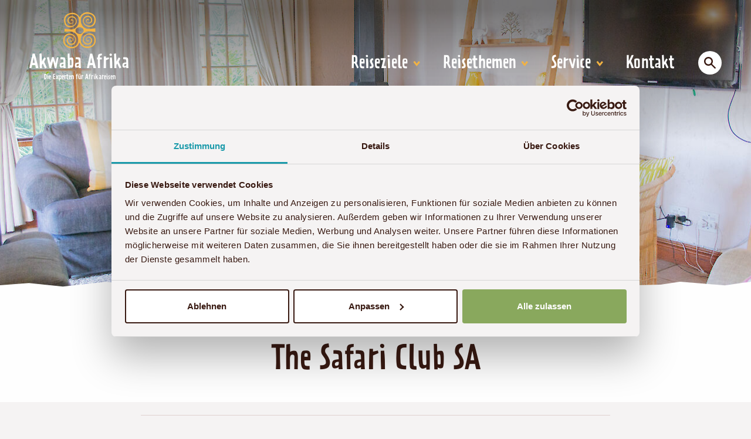

--- FILE ---
content_type: text/html; charset=utf-8
request_url: https://akwaba-afrika.de/unterkuenfte/the-safari-club-sa/
body_size: 10858
content:
<!doctype html>
<html class="no-js  wtf" lang="de">
    <head>
        <script>var h = document.getElementsByTagName('html')[0];h.className = h.className.replace('no-js', 'js');</script>
        <meta charset="utf-8">
        <meta name="viewport" content="width=device-width, initial-scale=1">
        <link rel="apple-touch-icon" sizes="180x180" href="/apple-touch-icon.png">
        <link rel="icon" type="image/png" sizes="32x32" href="/favicon-32x32.png">
        <link rel="icon" type="image/png" sizes="16x16" href="/favicon-16x16.png">
        <link rel="manifest" href="/site.webmanifest">
        <link rel="mask-icon" href="/safari-pinned-tab.svg" color="#f4b442">
        <meta name="apple-mobile-web-app-title" content="Akwaba Afrika">
        <meta name="application-name" content="Akwaba Afrika">
        <meta name="msapplication-TileColor" content="#f4b442">
        <meta name="theme-color" content="#f4b442">

                    <script id="Cookiebot" src="https://consent.cookiebot.com/uc.js" data-cbid="a29f0524-a5ff-4335-bba4-0017379bdb07" data-consentmode="disabled" data-blockingmode="auto" type="text/javascript"></script>
                <title>The Safari Club SA | Akwaba Afrika Reisen</title>
		<style>
			body .hero__imgcn .privacywire-ask-consent[style] {
				display: none !important;
			}
		</style>
        <meta name="description" content="Nach einem kurzen Transfer vom Flughafen erreichen Sie das Safari Club Hotel. Entspannen Sie in der gemütlichen Lounge oder im erfrischenden Pool. Untergebracht sind Sie in einem der 11 liebevoll eingerichteten Zimmer, die alle auf den üppig bewachsenen Garten ausgerichtet sind. Neben großen, komfortablen Betten verfügt das Zimmer über einen Satelliten-Flatscreen-TV, einen Safe für persönliche Gegenstände und schicke, helle Holzmöbel. Im angrenzenden Badezimmer mit Warmwasserdusche liegen weiche Handtücher und ein Haartrockner für Sie bereit. Im Restaurant verwöhnen Sie die Chefs des&nbsp;…">
        <meta name="author" content="Akwaba Travel GmbH">

            <meta name="robots" content="noodp, noydir, noarchive">
    

        <meta property="og:site_name" content="Akwaba Afrika Reisen">
        <meta property="og:title" content="The Safari Club SA">
        <meta property="og:url" content="https://akwaba-afrika.de/unterkuenfte/the-safari-club-sa/">
        <meta property="og:description" content="Nach einem kurzen Transfer vom Flughafen erreichen Sie das Safari Club Hotel. Entspannen Sie in der gemütlichen Lounge oder im erfrischenden Pool. Untergebracht sind Sie in einem der 11 liebevoll eingerichteten Zimmer, die alle auf den üppig bewachsenen Garten ausgerichtet sind. Neben großen, komfortablen Betten verfügt das Zimmer über einen Satelliten-Flatscreen-TV, einen Safe für persönliche Gegenstände und schicke, helle Holzmöbel. Im angrenzenden Badezimmer mit Warmwasserdusche liegen weiche Handtücher und ein Haartrockner für Sie bereit. Im Restaurant verwöhnen Sie die Chefs des&nbsp;…">
        <meta property="og:type" content="website">
        <meta property="og:image" content="https://akwaba-afrika.de/site/assets/files/17387/lounge4.1200x630.jpg">
        <meta name="twitter:card" content="summary_large_image">
        <meta name="twitter:site" content="@AkwabaTravel">
        <meta name="twitter:title" content="The Safari Club SA">
        <meta name="twitter:url" content="https://akwaba-afrika.de/unterkuenfte/the-safari-club-sa/">
        <meta name="twitter:description" content="Nach einem kurzen Transfer vom Flughafen erreichen Sie das Safari Club Hotel. Entspannen Sie in der gemütlichen Lounge oder im erfrischenden Pool. Untergebracht sind Sie in einem der 11 liebevoll eingerichteten Zimmer, die alle auf den üppig bewachsenen Garten ausgerichtet sind. Neben großen, komfortablen Betten verfügt das Zimmer über einen Satelliten-Flatscreen-TV, einen Safe für persönliche Gegenstände und schicke, helle Holzmöbel. Im angrenzenden Badezimmer mit Warmwasserdusche liegen weiche Handtücher und ein Haartrockner für Sie bereit. Im Restaurant verwöhnen Sie die Chefs des&nbsp;…">
        <meta name="twitter:image" content="https://akwaba-afrika.de/site/assets/files/17387/lounge4.1200x630.jpg">


        <meta name="p:domain_verify" content="cf47cb76df28a8be61133ce11d8d7daf"/>



        <!-- <link rel="preload" href="/assets/js/vendor/respimage.min.010022500014062019.js" as="script">
        <link rel="preload" href="/assets/js/vendor/lazysizes.min.010022400014062019.js" as="script"> -->

                        <link rel="preload" href="/assets/js/vendor/modernizr.min.010022400014062019.js" as="script">
                <link rel="preload" href="/assets/js/vendor/jquery.min.010022500014062019.js" as="script">
                <link rel="preload" href="/assets/js/app.min.012050600008122025.js" as="script">
    
        <link rel="preconnect" href="https://use.typekit.net/">
                            <link rel="stylesheet" href="/assets/css/app.014384800010122025.css" />         <link rel="prefetch" href="/assets/img/akwaba-afrika-reisen.svg">

                    <script>(function(d) {var config = {kitId: 'lld0crx',scriptTimeout: 3000,async: true},h=d.documentElement,t=setTimeout(function(){h.className=h.className.replace(/\bwf-loading\b/g,"")+" wf-inactive";},config.scriptTimeout),tk=d.createElement("script"),f=false,s=d.getElementsByTagName("script")[0],a;h.className+=" wf-loading";tk.src='https://use.typekit.net/'+config.kitId+'.js';tk.async=true;tk.onload=tk.onreadystatechange=function(){a=this.readyState;if(f||a&&a!="complete"&&a!="loaded")return;f=true;clearTimeout(t);Typekit.load(config)};s.parentNode.insertBefore(tk,s) })(document);</script>
        


        <script src="/assets/js/vendor/respimage.min.010022500014062019.js" async></script>
        <script src="/assets/js/vendor/lazysizes.min.010022400014062019.js" async></script>


        <script>
            !function(e,t,r){function n(){for(;d[0]&&"loaded"==d[0][f];)c=d.shift(),c[o]=!i.parentNode.insertBefore(c,i)}for(var s,a,c,d=[],i=e.scripts[0],o="onreadystatechange",f="readyState";s=r.shift();)a=e.createElement(t),"async"in i?(a.async=!1,e.head.appendChild(a)):i[f]?(d.push(a),a[o]=n):e.write("<"+t+' src="'+s+'" defer></'+t+">"),a.src=s}(document,"script",[
                "/assets/js/vendor/modernizr.min.010022400014062019.js"
                ,"/assets/js/vendor/jquery.min.010022500014062019.js"
                ,"/assets/js/app.min.012050600008122025.js"
            ])
        </script>

                    <!-- Google Tag Manager -->
            <script type="text/plain" data-cookieconsent="statistics, marketing">(function(w,d,s,l,i){w[l]=w[l]||[];w[l].push({'gtm.start':
            new Date().getTime(),event:'gtm.js'});var f=d.getElementsByTagName(s)[0],
            j=d.createElement(s),dl=l!='dataLayer'?'&l='+l:'';j.async=true;j.src=
            'https://www.googletagmanager.com/gtm.js?id='+i+dl;f.parentNode.insertBefore(j,f);
            })(window,document,'script','dataLayer','GTM-KHG292WD');</script>
            <!-- End Google Tag Manager -->
                
                                        </head>
        <body>
        <!-- Google Tag Manager (noscript) -->
        <noscript><iframe src="https://www.googletagmanager.com/ns.html?id=GTM-KHG292WD" height="0" width="0" style="display:none;visibility:hidden"></iframe></noscript>
        <!-- End Google Tag Manager (noscript) -->
      <div id="frame">
                <header class="page-head page-head--narrow" role="banner">
          <div class="wrapper">
            <a href="/" class="page-head__logo logo"><div class="logo__img"><img src="/assets/img/akwaba-afrika-reisen.svg" width="71" height="77" alt="Akwaba Afrika Reisen" ></div><strong class="logo__line">Akwaba Afrika</strong><i class="logo__subline">Die Experten für Afrikareisen</i></a>
            <div class="nav-wrapper">
                <div class="page-head__prenav">
                                    </div>
                <nav class="page-head__nav">
                    <div class="page-head__searchbar">
                                                <form action="/ts/" method="get" autocomplete="off" class="js-hide" id="page-head-search" aria-labelledby="search-toggle-1 search-toggle-2" aria-hidden="true">
                            <input type="search" name="tq" placeholder="Suche nach Land oder Reisetyp" value="" onfocus="this.setSelectionRange(this.value.length,this.value.length)" pattern=".{3,}" title="Geben Sie hier Ihre(n) Suchbegriff(e) ein (mind. 3 Zeichen)" class="searchinput searchinput--header"><div class="btn-group"><button type="submit" title="Suche starten" class="btn btn--round btn--primary"><svg xmlns="http://www.w3.org/2000/svg" viewBox="0 0 24 24" width="20" height="20"><path fill="currentcolor" d="M23.786 21.714c.286.286.286.749 0 1.036l-1.036 1.036c-.286.286-.75.286-1.036 0l-7.251-7.251c-.079-.079-.131-.172-.166-.271-1.487 1.087-3.314 1.736-5.297 1.736-4.97 0-9-4.03-9-9s4.03-9 9-9 9 4.03 9 9c0 1.984-.649 3.81-1.735 5.297.099.035.192.087.271.166l7.25 7.251zm-14.786-18.714c-3.314 0-6 2.686-6 6s2.686 6 6 6 6-2.686 6-6-2.687-6-6-6z"/></svg></button><button title="Suche schließen" id="search-toggle-2" aria-controls="page-head-search" aria-expanded="false" class="btn btn--round btn--grey js-toggle" data-toggletarget=".page-head__searchbar form" ><svg xmlns="http://www.w3.org/2000/svg" width="20" height="20" viewBox="0 0 20 20"><path fill="currentcolor" d="M15.8 13.658l-3.467-3.468L15.8 6.723a.357.357 0 0 0 0-.505L14.162 4.58a.358.358 0 0 0-.505 0L10.19 8.047 6.723 4.58a.357.357 0 0 0-.505 0L4.58 6.218a.358.358 0 0 0 0 .505l3.467 3.467-3.467 3.468a.357.357 0 0 0 0 .505L6.218 15.8c.14.14.365.14.505.001l3.467-3.467 3.467 3.467a.357.357 0 0 0 .505 0l1.638-1.638a.358.358 0 0 0 0-.505z"/></svg></button></div>
                        </form>
                    </div>
                
<ul class="main-nav">
	<li class="mega has-children">
		<a href='/reiseziele/'>Reiseziele</a>
		<ul>
			<li class="theme--brown has-children">
				<a href='/regionen/ostafrika/'>Ostafrika</a>
				<ul>
					<li>
						<a href='/reiseziele/aethiopien/'>Äthiopien</a>
					</li>
					<li>
						<a href='/reiseziele/kenia/'>Kenia</a>
					</li>
					<li>
						<a href='/reiseziele/tansania/'>Tansania</a>
					</li>
					<li>
						<a href='/reiseziele/uganda/'>Uganda</a>
					</li>
				</ul>
			</li>
			<li class="theme--green has-children">
				<a href='/regionen/suedliches-afrika/'>Südliches Afrika</a>
				<ul>
					<li>
						<a href='/reiseziele/botswana/'>Botswana</a>
					</li>
					<li>
						<a href='/reiseziele/malawi/'>Malawi</a>
					</li>
					<li>
						<a href='/reiseziele/mosambik/'>Mosambik</a>
					</li>
					<li>
						<a href='/reiseziele/namibia/'>Namibia</a>
					</li>
					<li>
						<a href='/reiseziele/sambia/'>Sambia</a>
					</li>
					<li>
						<a href='/reiseziele/simbabwe/'>Simbabwe</a>
					</li>
					<li>
						<a href='/reiseziele/suedafrika/'>Südafrika</a>
					</li>
					<li>
						<a href='/reiseziele/eswatini/'>eSwatini</a>
					</li>
				</ul>
			</li>
			<li class="theme--beige has-children">
				<a href='/regionen/westafrika/'>Westafrika</a>
				<ul>
					<li>
						<a href='/reiseziele/benin/'>Benin</a>
					</li>
					<li>
						<a href='/reiseziele/ghana/'>Ghana</a>
					</li>
					<li>
						<a href='/reiseziele/senegal/'>Senegal</a>
					</li>
					<li>
						<a href='/reiseziele/sierra-leone/'>Sierra Leone</a>
					</li>
					<li>
						<a href='/reiseziele/togo/'>Togo</a>
					</li>
				</ul>
			</li>
			<li class="theme--aubergine has-children">
				<a href='/regionen/nordafrika/'>Nordafrika</a>
				<ul>
					<li>
						<a href='/reiseziele/marokko/'>Marokko</a>
					</li>
				</ul>
			</li>
			<li class="has-children">
				<a href='/regionen/indischer-ozean/'>Indischer Ozean</a>
				<ul>
					<li>
						<a href='/reiseziele/madagaskar/'>Madagaskar</a>
					</li>
					<li>
						<a href='/reiseziele/mauritius/'>Mauritius</a>
					</li>
					<li>
						<a href='/reiseziele/seychellen/'>Seychellen</a>
					</li>
				</ul>
			</li>
		</ul>
	</li>
	<li class="has-children">
		<a href='/reisethemen/'>Reisethemen</a>
		<ul>
			<li>
				<a href='/reisethemen/begegnung-und-kultur/'>Begegnung &amp; Kultur</a>
			</li>
			<li>
				<a href='/reisethemen/erholung/'>Erholung</a>
			</li>
			<li>
				<a href='/exklusive-flugsafaris/'>Exklusive Flugsafaris</a>
			</li>
			<li>
				<a href='/afrika-fuer-die-ganze-familie/'>Familienreisen</a>
			</li>
			<li>
				<a href='/reisethemen/gruppenreisen/'>Gruppenreisen</a>
			</li>
			<li>
				<a href='/reisethemen/safari-und-natur/'>Safari &amp; Natur</a>
			</li>
			<li>
				<a href='/reisethemen/selbstfahrer/'>Selbstfahrer</a>
			</li>
			<li>
				<a href='/reisethemen/trekking/'>Trekking</a>
			</li>
		</ul>
	</li>
	<li class="has-children">
		<a href='/service/'>Service</a>
		<ul>
			<li>
				<a href='/service/akwaba-prinzip/'>Akwaba-Prinzip</a>
			</li>
			<li>
				<a href='/service/schwarze-liste/'>Flugsicherheit</a>
			</li>
			<li>
				<a href='/gaestestimmen/'>Gästestimmen</a>
			</li>
			<li>
				<a href='/service/haeufig-gestellte-fragen/'>Häufig gestellte Fragen</a>
			</li>
			<li>
				<a href='/service/magazin/'>Magazinbestellung</a>
			</li>
			<li>
				<a href='/service/messen-und-veranstaltungen/'>Messen &amp; Veranstaltungen</a>
			</li>
			<li>
				<a href='/service/nachhaltigkeit/'>Nachhaltigkeit</a>
			</li>
			<li>
				<a href='/service/reisen-nach-mass/'>Reisen nach Maß</a>
			</li>
			<li>
				<a href='/service/reiseversicherungen/'>Reiseversicherungen</a>
			</li>
			<li>
				<a href='/service/stellenangebote/'>Stellenangebote</a>
			</li>
			<li>
				<a href='/service/'>Über uns</a>
			</li>
			<li>
				<a href='/service/agentur-2/'>Agentur</a>
			</li>
		</ul>
	</li>
	<li>
		<a href='/kontakt/'>Kontakt</a>
	</li>
<li class="has-btn js-show"><button class="btn btn--round btn--white js-toggle" id="search-toggle-1" aria-label="Sucheingabefeld anzeigen" aria-controls="page-head-search" aria-expanded="false" data-toggletarget=".page-head__searchbar form"><svg xmlns="http://www.w3.org/2000/svg" viewBox="0 0 24 24" width="20" height="20"><path fill="currentcolor" d="M23.786 21.714c.286.286.286.749 0 1.036l-1.036 1.036c-.286.286-.75.286-1.036 0l-7.251-7.251c-.079-.079-.131-.172-.166-.271-1.487 1.087-3.314 1.736-5.297 1.736-4.97 0-9-4.03-9-9s4.03-9 9-9 9 4.03 9 9c0 1.984-.649 3.81-1.735 5.297.099.035.192.087.271.166l7.25 7.251zm-14.786-18.714c-3.314 0-6 2.686-6 6s2.686 6 6 6 6-2.686 6-6-2.687-6-6-6z"/></svg></button></li></ul>                </nav>
                <div class="page-head__burgernav burgernav">
                    <input type="checkbox" id="burgernav__switch" class="burgernav__switch">
                    <label for="burgernav__switch" class="burgernav__bodytrigger"></label>
                    <label for="burgernav__switch" class="burgernav__trigger"><b>Menü</b></label>

                    <div class="burgernav__menu">
                        <form action="/ts/" method="get" autocomplete="off">
                            <input type="search" name="tq" placeholder="Suche nach Land oder Reisetyp" value="" onfocus="this.setSelectionRange(this.value.length,this.value.length)" pattern=".{3,}" title="Geben Sie hier Ihre(n) Suchbegriff(e) ein (mind. 3 Zeichen)" class="searchinput searchinput--mobile">
                        </form>

                    
<ul id="menuhead" class="list-nav">
	<li class="mega has-children">
		<a href='/reiseziele/'>Reiseziele</a>
		<ul>
			<li class="theme--brown has-children">
				<a href='/regionen/ostafrika/'>Ostafrika</a>
				<ul>
					<li>
						<a href='/reiseziele/aethiopien/'>Äthiopien</a>
					</li>
					<li>
						<a href='/reiseziele/kenia/'>Kenia</a>
					</li>
					<li>
						<a href='/reiseziele/tansania/'>Tansania</a>
					</li>
					<li>
						<a href='/reiseziele/uganda/'>Uganda</a>
					</li>
				</ul>
			</li>
			<li class="theme--green has-children">
				<a href='/regionen/suedliches-afrika/'>Südliches Afrika</a>
				<ul>
					<li>
						<a href='/reiseziele/botswana/'>Botswana</a>
					</li>
					<li>
						<a href='/reiseziele/malawi/'>Malawi</a>
					</li>
					<li>
						<a href='/reiseziele/mosambik/'>Mosambik</a>
					</li>
					<li>
						<a href='/reiseziele/namibia/'>Namibia</a>
					</li>
					<li>
						<a href='/reiseziele/sambia/'>Sambia</a>
					</li>
					<li>
						<a href='/reiseziele/simbabwe/'>Simbabwe</a>
					</li>
					<li>
						<a href='/reiseziele/suedafrika/'>Südafrika</a>
					</li>
					<li>
						<a href='/reiseziele/eswatini/'>eSwatini</a>
					</li>
				</ul>
			</li>
			<li class="theme--beige has-children">
				<a href='/regionen/westafrika/'>Westafrika</a>
				<ul>
					<li>
						<a href='/reiseziele/benin/'>Benin</a>
					</li>
					<li>
						<a href='/reiseziele/ghana/'>Ghana</a>
					</li>
					<li>
						<a href='/reiseziele/senegal/'>Senegal</a>
					</li>
					<li>
						<a href='/reiseziele/sierra-leone/'>Sierra Leone</a>
					</li>
					<li>
						<a href='/reiseziele/togo/'>Togo</a>
					</li>
				</ul>
			</li>
			<li class="theme--aubergine has-children">
				<a href='/regionen/nordafrika/'>Nordafrika</a>
				<ul>
					<li>
						<a href='/reiseziele/marokko/'>Marokko</a>
					</li>
				</ul>
			</li>
			<li class="has-children">
				<a href='/regionen/indischer-ozean/'>Indischer Ozean</a>
				<ul>
					<li>
						<a href='/reiseziele/madagaskar/'>Madagaskar</a>
					</li>
					<li>
						<a href='/reiseziele/mauritius/'>Mauritius</a>
					</li>
					<li>
						<a href='/reiseziele/seychellen/'>Seychellen</a>
					</li>
				</ul>
			</li>
		</ul>
	</li>
	<li class="has-children">
		<a href='/reisethemen/'>Reisethemen</a>
		<ul>
			<li>
				<a href='/reisethemen/begegnung-und-kultur/'>Begegnung &amp; Kultur</a>
			</li>
			<li>
				<a href='/reisethemen/erholung/'>Erholung</a>
			</li>
			<li>
				<a href='/exklusive-flugsafaris/'>Exklusive Flugsafaris</a>
			</li>
			<li>
				<a href='/afrika-fuer-die-ganze-familie/'>Familienreisen</a>
			</li>
			<li>
				<a href='/reisethemen/gruppenreisen/'>Gruppenreisen</a>
			</li>
			<li>
				<a href='/reisethemen/safari-und-natur/'>Safari &amp; Natur</a>
			</li>
			<li>
				<a href='/reisethemen/selbstfahrer/'>Selbstfahrer</a>
			</li>
			<li>
				<a href='/reisethemen/trekking/'>Trekking</a>
			</li>
		</ul>
	</li>
	<li class="has-children">
		<a href='/service/'>Service</a>
		<ul>
			<li>
				<a href='/service/akwaba-prinzip/'>Akwaba-Prinzip</a>
			</li>
			<li>
				<a href='/service/schwarze-liste/'>Flugsicherheit</a>
			</li>
			<li>
				<a href='/gaestestimmen/'>Gästestimmen</a>
			</li>
			<li>
				<a href='/service/haeufig-gestellte-fragen/'>Häufig gestellte Fragen</a>
			</li>
			<li>
				<a href='/service/magazin/'>Magazinbestellung</a>
			</li>
			<li>
				<a href='/service/messen-und-veranstaltungen/'>Messen &amp; Veranstaltungen</a>
			</li>
			<li>
				<a href='/service/nachhaltigkeit/'>Nachhaltigkeit</a>
			</li>
			<li>
				<a href='/service/reisen-nach-mass/'>Reisen nach Maß</a>
			</li>
			<li>
				<a href='/service/reiseversicherungen/'>Reiseversicherungen</a>
			</li>
			<li>
				<a href='/service/stellenangebote/'>Stellenangebote</a>
			</li>
			<li>
				<a href='/service/'>Über uns</a>
			</li>
			<li>
				<a href='/service/agentur-2/'>Agentur</a>
			</li>
		</ul>
	</li>
	<li>
		<a href='/kontakt/'>Kontakt</a>
	</li>
</ul>                    </div>
                </div>
            </div>
          </div>
        </header>
                <div class="hero   " role="banner">
		<div class="hero__imgcn" id="heroimg"><img src="/site/assets/files/17387/lounge4.1280x488.jpg"		srcset="/site/assets/files/17387/lounge4.2200x840.jpg 2200w, /site/assets/files/17387/lounge4.1920x733.jpg 1920w, /site/assets/files/17387/lounge4.1280x488.jpg 1280w, /site/assets/files/17387/lounge4.1024x391.jpg 1024w, /site/assets/files/17387/lounge4.960x366.jpg 960w, /site/assets/files/17387/lounge4.768x293.jpg 768w, /site/assets/files/17387/lounge4.560x213.jpg 560w, /site/assets/files/17387/lounge4.375x143.jpg 375w"
		sizes="(min-width:  47.5em) 100vw, 120vw"
		alt="The Safari Club SA" class="hero__img" fetchpriority="high" decoding="async" width="1280" height="488" data-object-fit >	</div>
	
	
			<div class="hero__head">
		<div class="wrapper">
			<ol itemscope itemtype="http://schema.org/BreadcrumbList" class="hero__breadcrumb breadcrumb"><li itemprop="itemListElement" itemscope itemtype="http://schema.org/ListItem" class="breadcrumb__item">	<a itemprop="item" href="/"><span itemprop="name">Akwaba Afrika</span></a>	<meta itemprop="position" content="1"></li><li itemprop="itemListElement" itemscope itemtype="http://schema.org/ListItem" class="breadcrumb__item">	<a itemprop="item" href="/unterkuenfte/"><span itemprop="name">Alle Unterkünfte</span></a>	<meta itemprop="position" content="2"></li><li itemprop="itemListElement" itemscope itemtype="http://schema.org/ListItem" class="breadcrumb__item current">	<a itemprop="item" href="/unterkuenfte/the-safari-club-sa/"><span itemprop="name">The Safari Club SA</span></a>	<meta itemprop="position" content="3"></li></ol>			<h1>The Safari Club SA</h1>
								</div>

	
	
	</div>
</div>                  <div id="content" class="content wrapper">
                                    <div class="trip-data block"><dl class="data-view"><dt>Land</dt><dd><a href="/reiseziele/suedafrika/" title="Informationen zum Reiseziel »Südafrika« anzeigen.">Südafrika</a></dd><dt>Ort</dt><dd>Johannesburg</dd><dt class="data-view__topic--fixed--m data-view__topic--value1 no-tooltip no-tooltip">Komfort<i></i></dt><dd class="data-view__def--value1 data-view__icons no-tooltip no-tooltip">●●●</dd></dl></div>
                              <div class="layout"><main class="layout__item layout__item lap-and-up-7/12 mb++"><div class="block"><div class="summary"><p>Nach einem kurzen Transfer vom Flughafen erreichen Sie das Safari Club Hotel. Entspannen Sie in der gemütlichen Lounge oder im erfrischenden Pool. Untergebracht sind Sie in einem der 11 liebevoll eingerichteten Zimmer, die alle auf den üppig bewachsenen Garten ausgerichtet sind. Neben großen, komfortablen Betten verfügt das Zimmer über einen Satelliten-Flatscreen-TV, einen Safe für persönliche Gegenstände und schicke, helle Holzmöbel. Im angrenzenden Badezimmer mit Warmwasserdusche liegen weiche Handtücher und ein Haartrockner für Sie bereit. Im Restaurant verwöhnen Sie die Chefs des Hauses mit saisonaler südafrikanischer Küche aus regionalem Anbau und auf Wunsch besten südafrikanischen Weinen. Ein Kamin sorgt dabei für eine wohlige Atmosphäre.</p></div></div><section class="block--cols block block--gallery" id="_17943">

	
		<div class="layout layout--mb">
<div class="layout__item lap-and-up-4/12">
					<figure><a href="/site/assets/files/17943/baobab1.1180x0.jpg" title="" data-small="/site/assets/files/17943/baobab1.1180x0.jpg" data-small-size="1180x787" data-medium="/site/assets/files/17943/baobab1.1770x0.jpg" data-medium-size="1770x1180" data-large="/site/assets/files/17943/baobab1.2200x0.jpg" data-large-size="2200x1467" data-lb><img src="/site/assets/files/17943/baobab1.220x0.jpg" srcset="/site/assets/files/17943/baobab1.180x0.jpg 180w, /site/assets/files/17943/baobab1.280x0.jpg 280w, /site/assets/files/17943/baobab1.380x0.jpg 380w, /site/assets/files/17943/baobab1.580x0.jpg 580w, /site/assets/files/17943/baobab1.600x0.jpg 600w, /site/assets/files/17943/baobab1.720x0.jpg 720w, /site/assets/files/17943/baobab1.780x0.jpg 780w, /site/assets/files/17943/baobab1.880x0.jpg 880w, /site/assets/files/17943/baobab1.976x0.jpg 976w, /site/assets/files/17943/baobab1.1180x0.jpg 1180w, /site/assets/files/17943/baobab1.1200x0.jpg 1200w, /site/assets/files/17943/baobab1.1440x0.jpg 1440w, /site/assets/files/17943/baobab1.1770x0.jpg 1770w, /site/assets/files/17943/baobab1.2200x0.jpg 2200w" sizes="(min-width: 76.75em) 21.111111111111rem, (min-width: 40.0625em) calc(34vw - 40px), calc(100vw - 40px)" alt="Doppelzimmer" loading="lazy"></a></figure>															</div><div class="layout__item lap-and-up-4/12">
					<figure><a href="/site/assets/files/17943/chobe1.1180x0.jpg" title="" data-small="/site/assets/files/17943/chobe1.1180x0.jpg" data-small-size="1180x787" data-medium="/site/assets/files/17943/chobe1.1770x0.jpg" data-medium-size="1770x1180" data-large="/site/assets/files/17943/chobe1.2200x0.jpg" data-large-size="2200x1467" data-lb><img src="/site/assets/files/17943/chobe1.220x0.jpg" srcset="/site/assets/files/17943/chobe1.180x0.jpg 180w, /site/assets/files/17943/chobe1.280x0.jpg 280w, /site/assets/files/17943/chobe1.380x0.jpg 380w, /site/assets/files/17943/chobe1.580x0.jpg 580w, /site/assets/files/17943/chobe1.600x0.jpg 600w, /site/assets/files/17943/chobe1.720x0.jpg 720w, /site/assets/files/17943/chobe1.780x0.jpg 780w, /site/assets/files/17943/chobe1.880x0.jpg 880w, /site/assets/files/17943/chobe1.976x0.jpg 976w, /site/assets/files/17943/chobe1.1180x0.jpg 1180w, /site/assets/files/17943/chobe1.1200x0.jpg 1200w, /site/assets/files/17943/chobe1.1440x0.jpg 1440w, /site/assets/files/17943/chobe1.1770x0.jpg 1770w, /site/assets/files/17943/chobe1.2200x0.jpg 2200w" sizes="(min-width: 76.75em) 21.111111111111rem, (min-width: 40.0625em) calc(34vw - 40px), calc(100vw - 40px)" alt="" loading="lazy"></a></figure>															</div><div class="layout__item lap-and-up-4/12">
					<figure><a href="/site/assets/files/17943/dining3.1180x0.jpg" title="" data-small="/site/assets/files/17943/dining3.1180x0.jpg" data-small-size="1180x787" data-medium="/site/assets/files/17943/dining3.1770x0.jpg" data-medium-size="1770x1180" data-large="/site/assets/files/17943/dining3.2200x0.jpg" data-large-size="2200x1467" data-lb><img src="/site/assets/files/17943/dining3.220x0.jpg" srcset="/site/assets/files/17943/dining3.180x0.jpg 180w, /site/assets/files/17943/dining3.280x0.jpg 280w, /site/assets/files/17943/dining3.380x0.jpg 380w, /site/assets/files/17943/dining3.580x0.jpg 580w, /site/assets/files/17943/dining3.600x0.jpg 600w, /site/assets/files/17943/dining3.720x0.jpg 720w, /site/assets/files/17943/dining3.780x0.jpg 780w, /site/assets/files/17943/dining3.880x0.jpg 880w, /site/assets/files/17943/dining3.976x0.jpg 976w, /site/assets/files/17943/dining3.1180x0.jpg 1180w, /site/assets/files/17943/dining3.1200x0.jpg 1200w, /site/assets/files/17943/dining3.1440x0.jpg 1440w, /site/assets/files/17943/dining3.1770x0.jpg 1770w, /site/assets/files/17943/dining3.2200x0.jpg 2200w" sizes="(min-width: 76.75em) 21.111111111111rem, (min-width: 40.0625em) calc(34vw - 40px), calc(100vw - 40px)" alt="Essbereich" loading="lazy"></a></figure>															</div>		</div>
</section><section class="block--cols block block--gallery" id="_17944">

	
		<div class="layout layout--mb">
<div class="layout__item lap-and-up-4/12">
					<figure><a href="/site/assets/files/17944/lounge3.1180x0.jpg" title="" data-small="/site/assets/files/17944/lounge3.1180x0.jpg" data-small-size="1180x787" data-medium="/site/assets/files/17944/lounge3.1770x0.jpg" data-medium-size="1770x1180" data-large="/site/assets/files/17944/lounge3.2200x0.jpg" data-large-size="2200x1467" data-lb><img src="/site/assets/files/17944/lounge3.220x0.jpg" srcset="/site/assets/files/17944/lounge3.180x0.jpg 180w, /site/assets/files/17944/lounge3.280x0.jpg 280w, /site/assets/files/17944/lounge3.380x0.jpg 380w, /site/assets/files/17944/lounge3.580x0.jpg 580w, /site/assets/files/17944/lounge3.600x0.jpg 600w, /site/assets/files/17944/lounge3.720x0.jpg 720w, /site/assets/files/17944/lounge3.780x0.jpg 780w, /site/assets/files/17944/lounge3.880x0.jpg 880w, /site/assets/files/17944/lounge3.976x0.jpg 976w, /site/assets/files/17944/lounge3.1180x0.jpg 1180w, /site/assets/files/17944/lounge3.1200x0.jpg 1200w, /site/assets/files/17944/lounge3.1440x0.jpg 1440w, /site/assets/files/17944/lounge3.1770x0.jpg 1770w, /site/assets/files/17944/lounge3.2200x0.jpg 2200w" sizes="(min-width: 76.75em) 21.111111111111rem, (min-width: 40.0625em) calc(34vw - 40px), calc(100vw - 40px)" alt="gemütliche Lounge" loading="lazy"></a></figure>															</div><div class="layout__item lap-and-up-4/12">
					<figure><a href="/site/assets/files/17944/gardens1.1180x0.jpg" title="" data-small="/site/assets/files/17944/gardens1.1180x0.jpg" data-small-size="1180x655" data-medium="/site/assets/files/17944/gardens1.1770x0.jpg" data-medium-size="1770x982" data-large="/site/assets/files/17944/gardens1.2200x0.jpg" data-large-size="2200x1221" data-lb><img src="/site/assets/files/17944/gardens1.220x0.jpg" srcset="/site/assets/files/17944/gardens1.180x0.jpg 180w, /site/assets/files/17944/gardens1.280x0.jpg 280w, /site/assets/files/17944/gardens1.380x0.jpg 380w, /site/assets/files/17944/gardens1.580x0.jpg 580w, /site/assets/files/17944/gardens1.600x0.jpg 600w, /site/assets/files/17944/gardens1.720x0.jpg 720w, /site/assets/files/17944/gardens1.780x0.jpg 780w, /site/assets/files/17944/gardens1.880x0.jpg 880w, /site/assets/files/17944/gardens1.976x0.jpg 976w, /site/assets/files/17944/gardens1.1180x0.jpg 1180w, /site/assets/files/17944/gardens1.1200x0.jpg 1200w, /site/assets/files/17944/gardens1.1440x0.jpg 1440w, /site/assets/files/17944/gardens1.1770x0.jpg 1770w, /site/assets/files/17944/gardens1.2200x0.jpg 2200w" sizes="(min-width: 76.75em) 21.111111111111rem, (min-width: 40.0625em) calc(34vw - 40px), calc(100vw - 40px)" alt="Terrasse" loading="lazy"></a></figure>															</div><div class="layout__item lap-and-up-4/12">
					<figure><a href="/site/assets/files/17944/gardens2.1180x0.jpg" title="" data-small="/site/assets/files/17944/gardens2.1180x0.jpg" data-small-size="1180x787" data-medium="/site/assets/files/17944/gardens2.1770x0.jpg" data-medium-size="1770x1180" data-large="/site/assets/files/17944/gardens2.2200x0.jpg" data-large-size="2200x1467" data-lb><img src="/site/assets/files/17944/gardens2.220x0.jpg" srcset="/site/assets/files/17944/gardens2.180x0.jpg 180w, /site/assets/files/17944/gardens2.280x0.jpg 280w, /site/assets/files/17944/gardens2.380x0.jpg 380w, /site/assets/files/17944/gardens2.580x0.jpg 580w, /site/assets/files/17944/gardens2.600x0.jpg 600w, /site/assets/files/17944/gardens2.720x0.jpg 720w, /site/assets/files/17944/gardens2.780x0.jpg 780w, /site/assets/files/17944/gardens2.880x0.jpg 880w, /site/assets/files/17944/gardens2.976x0.jpg 976w, /site/assets/files/17944/gardens2.1180x0.jpg 1180w, /site/assets/files/17944/gardens2.1200x0.jpg 1200w, /site/assets/files/17944/gardens2.1440x0.jpg 1440w, /site/assets/files/17944/gardens2.1770x0.jpg 1770w, /site/assets/files/17944/gardens2.2200x0.jpg 2200w" sizes="(min-width: 76.75em) 21.111111111111rem, (min-width: 40.0625em) calc(34vw - 40px), calc(100vw - 40px)" alt="Garten mit Schaukel" loading="lazy"></a></figure>															</div>		</div>
</section></main><aside class="sidebar layout__item lap-and-up-5/12"><div class="bookbox"><a href="/anfrage/unterkunft_the-safari-club-sa" class="btn btn--primary btn--large">Unterkunft anfragen</a></div><div class="box njs-hide"><div class="box__header"><h2 class="gamma">Lage</h2></div><div class="box__body box__body--map"><div class="map map--square"><iframe width="300" height="300" frameborder="0" style="border:0" data-category="functional" data-ask-consent="1" data-cookieconsent="marketing"  data-src="https://www.google.com/maps/embed/v1/place?q=place_id:ChIJTfmmdmoUlR4RNLAvi57uy-U&zoom=15&amp;attribution_source=The+Safari+Club+SA+%7C+Akwaba+Afrika+Reisen&amp;attribution_web_url=https://akwaba-afrika.de/unterkuenfte/the-safari-club-sa/&key=AIzaSyCyZUypBec2Z6_0V1BH-Z2vdwlWtMzCgcA" allowfullscreen class="map__inner -lazyload"></iframe></div></div></div></aside></div><div class=""><div class="block mt+ sortblock"><h2>Alle Reisen mit der Unterkunft The Safari Club SA</h2><menu type="toolbar" class="sortbar"><b class="sortbar__title">1 Reise</b><div class="sortbar__sorter njs-hide"></div></menu><ul class="layout layout--sh sortlist"><li class="layout__item lap-and-up-6/12 desk-4/12" id="botswanas-tierparadiese-und-traumstraende-von-mauritius"><article class="item item--trip trip  theme--green">
				<figure class="item__imgcn"><a href="/reisen/botswanas-tierparadiese-und-traumstraende-von-mauritius/" title="Reise »Botswanas Tierparadiese und Traumstrände von Mauritius« vollständig anzeigen." tabindex="-1"><img src="/site/assets/files/23024/loewe-mit-jungen.375x250-t335l508z0.jpg"
		srcset="/site/assets/files/23024/loewe-mit-jungen.768x512-t335l508z0.jpg 768w, /site/assets/files/23024/loewe-mit-jungen.560x373-t335l508z0.jpg 560w, /site/assets/files/23024/loewe-mit-jungen.375x250-t335l508z0.jpg 375w, /site/assets/files/23024/loewe-mit-jungen.100x66-t335l508z0.jpg 100w"
		sizes="(min-width: 76.75em) 20.444444444444rem, (min-width: 40.0625em) calc(34vw - 40px), calc(100vw - 40px)"
		alt="Löwe mit Jungen im Khwai-Konzessionsgebiet in Botswana" class="item__img" loading="lazy" decoding="async" width="560" height="373"></a></figure>
				<header class="item__header"><h3 class="item__title"><a href="/reisen/botswanas-tierparadiese-und-traumstraende-von-mauritius/" class=" theme--green" title="Reise »Botswanas Tierparadiese und Traumstrände von Mauritius« vollständig anzeigen.">Botswanas Tierparadiese und Traumstrände von Mauritius</a></h3></header>
		<p class="sl item__sl">16-tägige Gruppen-Safarireise mit Komfort-Camping und Baden auf Mauritius</p>		
						<footer class="item__footer">
						<div class="item__footerfirst"><strong class="trip__price">ab 6.500 € p. P.</strong></div>
						<div class="item__footerlast"><a href="/reisen/botswanas-tierparadiese-und-traumstraende-von-mauritius/" title="Reise »Botswanas Tierparadiese und Traumstrände von Mauritius« vollständig anzeigen." class="btn btn--primary" tabindex="-1">
			Details</a></div>
		</footer>
		<div class="vh"><b>Preis (ab):</b> <span class="trip_price">6500</span>€</div>				<div class="vh test"><b>Dauer:</b> <span class="trip_duration">16</span> Tage</div>		<div class="vh"><b>Reiseziele</b> <span class="trip_destination">Botswana, Mauritius</span></div>	</article></li></ul></div></div>                          </div>
		           
                <footer class="page-foot mt+">
                            <div class="page-foot__testimonial page-foot__testimonial--light">
                    <div class="wrapper">
                    <div class="testimonial">
				<div class="testimonial__user">
			<div class="testimonial__avatar">

					<a href="/gaestestimmen/#jessica-und-charel-2019" title="Jessica &amp; Charel"><img src="/site/assets/files/12462/kundenbilder_christ_2019_09.100x100.jpg" srcset="/site/assets/files/12462/kundenbilder_christ_2019_09.200x200.jpg 200w, /site/assets/files/12462/kundenbilder_christ_2019_09.100x100.jpg 100w, /site/assets/files/12462/kundenbilder_christ_2019_09.75x75.jpg 75w"
				sizes="75px" alt="Jessica &amp; Charel" loading="lazy" width="75" height="75"></a></div>
			<div class="testimonial__userdata">
				<div class="testimonial__name">Jessica &amp; Charel</div>
				<div class="testimonial__subdata"><a href="/reiseziele/kenia/" class="link-secret">Kenia</a> / 2019</div>			</div>
		</div>
				<div class="testimonial__content">
			<div class="testimonial__quote">
				<blockquote>
									<p>Der ganze Urlaub war ein Highlight. Viele neue Erfahrungen und Eindrücke haben wir gesammelt. Uns hat sich eine ganz neue Welt geöffnet, da es unser erster Urlaub in Afrika war. Wir würden jedem diesen Urlaub weiterempfehlen. &nbsp; <a href="/gaestestimmen/#jessica-und-charel-2019">Mehr lesen »</a></p>								</blockquote>
			</div>
								</div>
			</div>                    </div>
                </div>
                        <div class="page-foot__contacts wrapper sh sh--50">
                <div class="sh__item page-foot__contact">
                    <p class="important">&nbsp; &nbsp; &nbsp; &nbsp; &nbsp; &nbsp; &nbsp; Wir sind für Sie erreichbar: &nbsp; &nbsp; &nbsp; &nbsp; &nbsp; &nbsp; &nbsp; 
&nbsp; &nbsp; &nbsp; &nbsp; &nbsp; Montags - Donnerstags 10 - 18 Uhr  &nbsp; &nbsp; &nbsp; &nbsp; &nbsp; 
Freitags 10 - 16 Uhr</p>
                    <p>Tel: <a href="tel:+4934122387160" class="link-secret">+49 (0)341 – 22 38 71 60</a><br>
                                        E-Mail: <a href="GOSPAM:ed.akirfa-abawka@ofni"><span style="unicode-bidi:bidi-override; direction: rtl;" class="e-o-u">ed.akirfa-abawka@ofni</span></a></p>
                </div>
                <div class="sh__item page-foot__newsletter">
                    <p class="important">Verpassen Sie nicht Ihre Traumreise nach Afrika!</p>
                    <div class="page-foot__newsletterform">
                        <form action="//akwaba-afrika.us12.list-manage.com/subscribe/post?u=838240ac5892a509568360e03&amp;id=0a717a9a30" method="post" class="no-smooth" name="mc-embedded-subscribe-form" target="_blank" onSubmit="ga('send', 'event', { eventCategory: 'Formulare', eventAction: 'Newsletter', eventLabel: 'Newsletteranmeldung'});">
                            <div class="mb"><input type="email" value="" name="EMAIL" class="required email" required placeholder="Ihre E-Mail-Adresse" title="Bitte geben Sie hier Ihre E-Mail-Adresse ein."></div>
                            <div style="position: absolute; left: -5000px;"><label>Dummy<input type="text" name="b_838240ac5892a509568360e03_0a717a9a30" tabindex="-1" value=""></label></div>
                            <!-- <input type="submit" value="Subscribe" name="subscribe" id="mc-embedded-subscribe" class="btn"> -->
                            <button type="submit" name="subscribe" class="btn">Newsletter abonnieren</button>
                        </form>
                    </div>
                </div>
            </div>
            <div class="wrapper page-foot__main">
                <nav class="flex flex--wrap">
                    <div class="flex__item">
                                                <h3 class="delta"><a href="/reiseziele/" class="link-secret">Reiseziele</a></h3>
                        <ul class="list-nav">
                                                            <li><a href="/reiseziele/aethiopien/">Äthiopien</a>
                                                            <li><a href="/reiseziele/benin/">Benin</a>
                                                            <li><a href="/reiseziele/botswana/">Botswana</a>
                                                            <li><a href="/reiseziele/eswatini/">eSwatini</a>
                                                            <li><a href="/reiseziele/ghana/">Ghana</a>
                                                            <li><a href="/reiseziele/kamerun/">Kamerun</a>
                                                            <li><a href="/reiseziele/kenia/">Kenia</a>
                                                            <li><a href="/reiseziele/madagaskar/">Madagaskar</a>
                                                            <li><a href="/reiseziele/malawi/">Malawi</a>
                                                            <li><a href="/reiseziele/marokko/">Marokko</a>
                                                            <li><a href="/reiseziele/mauritius/">Mauritius</a>
                                                            <li><a href="/reiseziele/mosambik/">Mosambik</a>
                                                            <li><a href="/reiseziele/namibia/">Namibia</a>
                                                            <li><a href="/reiseziele/ruanda/">Ruanda</a>
                                                            <li><a href="/reiseziele/sambia/">Sambia</a>
                                                            <li><a href="/reiseziele/senegal/">Senegal</a>
                                                            <li><a href="/reiseziele/seychellen/">Seychellen</a>
                                                            <li><a href="/reiseziele/sierra-leone/">Sierra Leone</a>
                                                            <li><a href="/reiseziele/simbabwe/">Simbabwe</a>
                                                            <li><a href="/reiseziele/suedafrika/">Südafrika</a>
                                                            <li><a href="/reiseziele/tansania/">Tansania</a>
                                                            <li><a href="/reiseziele/togo/">Togo</a>
                                                            <li><a href="/reiseziele/uganda/">Uganda</a>
                                                    </ul>
                    </div>
                    <div class="flex__item">
                                                <h3 class="delta"><a href="/reisethemen/" class="link-secret">Reisethemen</a></h3>
                        <ul class="list-nav">
                                                            <li><a href="/reisethemen/erholung/">Erholung</a>
                                                            <li><a href="/reisethemen/trekking/">Trekking</a>
                                                            <li><a href="/reisethemen/selbstfahrer/">Selbstfahrer</a>
                                                            <li><a href="/reisethemen/gruppenreisen/">Gruppenreisen</a>
                                                            <li><a href="/reisethemen/begegnung-und-kultur/">Begegnung &amp; Kultur</a>
                                                            <li><a href="/reisethemen/safari-und-natur/">Safari &amp; Natur</a>
                                                            <li><a href="/reisethemen/wandern-2/">Wandern</a>
                                                    </ul>
                    </div>
                                                            <div class="flex__item">
                        <h3 class="delta">Afrika-Specials</h3>
                        <ul class="list-nav">
                                                            <li><a href="/safari/safaris-in-suedafrika/">Safaris in Südafrika</a>
                                                            <li><a href="/safari/tansania/">Safaris in Tansania</a>
                                                            <li><a href="/tansania-fuer-camper/">Tansania für Camper</a>
                                                            <li><a href="/botswana-campingsafaris/">Botswana Campingsafaris</a>
                                                            <li><a href="/tansania-fuer-selbstfahrer/">Tansania für Selbstfahrer</a>
                                                            <li><a href="/uganda-fuer-selbstfahrer/">Uganda für Selbstfahrer</a>
                                                            <li><a href="/kenia-fuer-selbstfahrer/">Kenia für Selbstfahrer</a>
                                                            <li><a href="/afrika-fuer-die-ganze-familie/">Afrika für die ganze Familie</a>
                                                            <li><a href="/exklusive-flugsafaris/">Exklusive Flugsafaris in Afrika</a>
                                                            <li><a href="/mt-kilimandscharo-das-dach-afrikas/">Mt. Kilimandscharo – das Dach Afrikas</a>
                                                            <li><a href="/gaestestimmen/">Gästestimmen</a>
                                                            <li><a href="/unterkuenfte/">Unterkünfte</a>
                                                            <li><a href="/magalog/">Magalog</a>
                                                            <li><a href="/podcast/">Podcast</a>
                                                    </ul>
                    </div>
                                        <div class="flex__item">
                                                <h3 class="delta"><a href="/service/" class="link-secret">Service</a></h3>
                        <ul class="list-nav">
                                                            <li><a href="/service/presse/akwaba-in-den-medien/">Akwaba in den Medien</a>
                                                            <li><a href="/service/akwaba-prinzip/">Akwaba-Prinzip</a>
                                                            <li><a href="/service/schwarze-liste/">Flugsicherheit</a>
                                                            <li><a href="/service/haeufig-gestellte-fragen/">Häufig gestellte Fragen</a>
                                                            <li><a href="/service/magazin/">Magazinbestellung</a>
                                                            <li><a href="/service/messen-und-veranstaltungen/">Messen &amp; Veranstaltungen</a>
                                                            <li><a href="/service/nachhaltigkeit/">Nachhaltigkeit</a>
                                                            <li><a href="/service/reisen-nach-mass/">Reisen nach Maß</a>
                                                            <li><a href="/service/reiseversicherungen/">Reiseversicherungen</a>
                                                            <li><a href="/service/stellenangebote/">Stellenangebote</a>
                                                            <li><a href="/service/agentur/">Agentur</a>
                                                            <li><a href="/service/kinderschutz/">Kinderschutz</a>
                                                            <li><a href="/service/tourcert-zertifizierung/">TourCert Zertifizierung</a>
                                                            <li><a href="/service/presse/">Pressemitteilungen</a>
                                                    </ul>
                    </div>
                    <div class="flex__item">
                        <h3 class="delta">Social Media</h3>
                        <ul class="list-nav list-nav--icons">
                            <li>
                                <a href="https://www.facebook.com/akwabatravel/" title="Akwaba Afrika bei facebook" target="_blank">
                                    <svg xmlns="http://www.w3.org/2000/svg" width="35" height="35" viewBox="0 0 16 16" class="icon"><path class="fill" fill="#1b9aaa" d="M8 0c4.418 0 8 3.582 8 8 0 4.08-3.054 7.446-7 7.938v-5.938h2.75l.25-2h-3v-1c0-.552.448-1 1-1h2v-2h-2c-1.657 0-3 1.343-3 3v1h-1.5v2h1.5v5.938c-3.946-.492-7-3.858-7-7.938 0-4.418 3.582-8 8-8z"/></svg>&nbsp;Facebook
                                </a>
                            <li>
                                <a href="https://twitter.com/AkwabaTravel" title="Akwaba Afrika bei Twitter" target="_blank">
                                    <svg xmlns="http://www.w3.org/2000/svg" width="35" height="35" viewBox="0 0 16 16" class="icon"><path class="fill" fill="#1b9aaa" d="M8 0c-4.418 0-8 3.582-8 8s3.582 8 8 8 8-3.582 8-8-3.582-8-8-8zm4.598 5.642l.007.307c0 3.135-2.386 6.749-6.749 6.749-1.34 0-2.587-.393-3.636-1.066.186.022.374.033.566.033 1.111 0 2.134-.379 2.946-1.016-1.038-.019-1.914-.705-2.216-1.647.145.028.293.043.446.043.216 0 .426-.029.625-.083-1.085-.218-1.903-1.177-1.903-2.326v-.03c.32.178.686.284 1.074.297-.637-.425-1.055-1.151-1.055-1.974 0-.435.117-.842.321-1.193 1.17 1.435 2.918 2.38 4.889 2.479-.04-.174-.061-.355-.061-.541 0-1.31 1.062-2.372 2.372-2.372.682 0 1.299.288 1.732.749.54-.106 1.048-.304 1.506-.576-.177.554-.553 1.019-1.043 1.312.48-.057.937-.185 1.362-.373-.318.476-.72.894-1.184 1.228z"/></svg>&nbsp;Twitter
                                </a>
                            <li>
                                <a href="https://www.youtube.com/user/AkwabaTravel" title="Akwaba Afrika bei Youtube" target="_blank">
                                    <svg xmlns="http://www.w3.org/2000/svg" width="35" height="35" viewBox="0 0 16 16" class="icon"><path class="fill" fill="#1B9AAA" d="M13 2h-10c-1.65 0-3 1.35-3 3v6c0 1.65 1.35 3 3 3h10c1.65 0 3-1.35 3-3v-6c0-1.65-1.35-3-3-3zm-7 10v-8l5 4-5 4z"/></svg>&nbsp;Youtube
                                </a>
                            <li>
                                <a href="https://www.instagram.com/akwaba_afrika/" title="Akwaba Afrika bei Instagram" target="_blank">
                                    <svg xmlns="http://www.w3.org/2000/svg" width="35" height="35" viewBox="0 0 16 16" class="icon"><path class="fill" fill="#1B9AAA" d="M13.344 0h-10.688c-1.461 0-2.656 1.195-2.656 2.656v10.688c0 1.461 1.195 2.656 2.656 2.656h10.688c1.461 0 2.656-1.195 2.656-2.656v-10.688c0-1.461-1.195-2.656-2.656-2.656zM5.122 7h5.756c0.109 0.313 0.169 0.65 0.169 1 0 1.68-1.367 3.047-3.047 3.047s-3.047-1.367-3.047-3.047c0-0.35 0.060-0.687 0.169-1zM14 7.001v5.999c0 0.55-0.45 1-1 1h-10c-0.55 0-1-0.45-1-1v-6h1.564c-0.073 0.322-0.111 0.657-0.111 1 0 2.507 2.040 4.547 4.547 4.547s4.547-2.040 4.547-4.547c0-0.343-0.039-0.678-0.111-1l1.564 0.001zM14 3.5c0 0.275-0.225 0.5-0.5 0.5h-1c-0.275 0-0.5-0.225-0.5-0.5v-1c0-0.275 0.225-0.5 0.5-0.5h1c0.275 0 0.5 0.225 0.5 0.5v1z"/></svg>&nbsp;Instagram
                                </a>
                            <li>
                                <a href="https://www.pinterest.de/akwaba_afrika/" title="Akwaba Afrika bei Pinterest" target="_blank">
                                    <svg xmlns="http://www.w3.org/2000/svg" width="35" height="35" viewBox="0 0 16 16" class="icon"><path class="fill" fill="#1B9AAA" d="M8 0c-4.418 0-8 3.582-8 8s3.582 8 8 8c4.418 0 8-3.582 8-8s-3.582-8-8-8zM8.776 10.689c-0.727-0.056-1.032-0.416-1.602-0.763-0.313 1.643-0.696 3.219-1.83 4.042-0.35-2.484 0.514-4.349 0.915-6.33-0.684-1.152 0.082-3.469 1.525-2.898 1.775 0.702-1.538 4.281 0.686 4.728 2.322 0.467 3.27-4.029 1.83-5.491-2.081-2.111-6.056-0.048-5.567 2.974 0.119 0.739 0.882 0.963 0.305 1.983-1.332-0.295-1.729-1.345-1.678-2.745 0.082-2.292 2.059-3.896 4.042-4.118 2.508-0.281 4.861 0.92 5.186 3.279 0.366 2.662-1.132 5.546-3.813 5.338z"/></svg>&nbsp;Pinterest
                                </a>
                        </ul>
                    </div>

                </nav>
            </div>
            <div class="page-foot__logobar">
                <div class="wrapper">
                    <ul class="logoline pack pack--auto pack--middle">
                        <li class="pack__item" style="max-width: 75px">
                            <a href="https://forumandersreisen.de" rel="noopener" target="_blank">
                                <img src="/assets/img/logos/anders-reisen.png" height="90" width="116" srcset="/assets/img/logos/anders-reisen.png 1x, /assets/img/logos/anders-reisen@2x.png 2x" alt="Forum Anders Reisen" loading="lazy">
                            </a>
                        <li class="pack__item">
                            <a href="/service/tourcert-zertifizierung/" >
                                <img src="/assets/img/logos/tourCert-siegel.png"  width="90" height="90" srcset="/assets/img/logos/tourCert-siegel.png 1x, /assets/img/logos/tourCert-siegel@2x.png 2x" alt="TourCert" loading="lazy">
                            </a>
                        <li class="pack__item">
                            <a href="https://www.atmosfair.de/" rel="noopener" target="_blank">
                                <img src="/assets/img/logos/atmosfair.png" height="70" width="203" srcset="/assets/img/logos/atmosfair.png 1x, /assets/img/logos/atmosfair@2x.png 2x" alt="atmosfair" loading="lazy">
                            </a>
                        <li class="pack__item">
                            <a href="http://www.flydoc.org/" rel="noopener" target="_blank">
                                <img src="/assets/img/logos/amref.png" height="78" width="133" srcset="/assets/img/logos/amref.png 1x, /assets/img/logos/amref@2x.png 2x" alt="AMREF Flying Doctors" loading="lazy">
                            </a>
                                                <li class="pack__item">
                            <a href="https://dieafrikaspezialisten.de/" rel="noopener" target="_blank">
                                <img src="/assets/img/logos/die-afrika-spezialisten.png" height="80" width="200" srcset="/assets/img/logos/die-afrika-spezialisten.png 1x, /assets/img/logos/die-afrika-spezialisten@2x.png 2x" alt="Die Afrika-Spezialisten" loading="lazy">
                            </a>
                        <li class="pack__item">
                            <a href="https://www.asa-africa.de/" rel="noopener" target="_blank">
                                <img src="/assets/img/logos/asa-africa.png" height="87" width="180" alt="ASA Africa" loading="lazy">
                            </a>
                                                <li class="pack__item">
                            <a href="https://kiliporters.org/" rel="noopener" target="_blank">
                                <img src="/assets/img/logos/KPAP1.png" width="120" height="69" srcset="/assets/img/logos/KPAP1.png 1x, /assets/img/logos/KPAP1@2x.png 2x" alt="Kilimanjaro Porters Assistance Project" loading="lazy">
                            </a>

                        <li class="pack__item">
                            <a href="https://www.thecode.org/" rel="noopener" target="_blank">
                                <img src="/assets/img/logos/the-code.org.svg" width="120" height="36" alt="thecode.org - We protect children from sex tourism." loading="lazy">
                            </a>

                                            </ul>
                </div>
            </div>
            <div class="wrapper page-foot__bottom">
                <div class="text--center">
                
<ul class="inline-nav">
	<li>
		<a href='/impressum/'>Impressum</a>
	</li>
	<li>
		<a href='/datenschutz/'>Datenschutzerklärung</a>
	</li>
	<li>
		<a href='/agb/'>AGB</a>
	</li>
</ul>                </div>
              
            </div>
        </footer>
                </div>
                                    </body>
</html>

--- FILE ---
content_type: application/javascript; charset=utf-8
request_url: https://akwaba-afrika.de/assets/js/app.min.012050600008122025.js
body_size: 88963
content:
var _extends=Object.assign||function(e){for(var t=1;t<arguments.length;t++){var i=arguments[t];for(var n in i)Object.prototype.hasOwnProperty.call(i,n)&&(e[n]=i[n])}return e},_typeof="function"==typeof Symbol&&"symbol"==typeof Symbol.iterator?function(e){return typeof e}:function(e){return e&&"function"==typeof Symbol&&e.constructor===Symbol&&e!==Symbol.prototype?"symbol":typeof e};
/*! flatpickr v2.6.3, @license MIT */
function Flatpickr(e,t){var i=this;function n(e){return e.bind(i)}function o(e){i.config.noCalendar&&!i.selectedDates.length&&(i.selectedDates=[i.now]),function(e){e.preventDefault();var t="keydown"===e.type,n=(e.type,e.type,e.target);if(i.amPM&&e.target===i.amPM)return e.target.textContent=["AM","PM"]["AM"===e.target.textContent|0];var o=Number(n.min),r=Number(n.max),s=Number(n.step),a=parseInt(n.value,10),l=e.delta||(t?38===e.which?1:-1:Math.max(-1,Math.min(1,e.wheelDelta||-e.deltaY))||0),c=a+s*l;if(void 0!==n.value&&2===n.value.length){var d=n===i.hourElement,u=n===i.minuteElement;c<o?(c=r+c+!d+(d&&!i.amPM),u&&g(null,-1,i.hourElement)):c>r&&(c=n===i.hourElement?c-r-!i.amPM:o,u&&g(null,1,i.hourElement)),i.amPM&&d&&(1===s?c+a===23:Math.abs(c-a)>s)&&(i.amPM.textContent="PM"===i.amPM.textContent?"AM":"PM"),n.value=i.pad(c)}}(e),i.selectedDates.length&&(!i.minDateHasTime||"input"!==e.type||e.target.value.length>=2?(r(),q()):setTimeout((function(){r(),q()}),1e3))}function r(){if(i.config.enableTime){var e=(parseInt(i.hourElement.value,10)||0)%(i.amPM?12:24),t=(parseInt(i.minuteElement.value,10)||0)%60,n=i.config.enableSeconds?(parseInt(i.secondElement.value,10)||0)%60:0;void 0!==i.amPM&&(e=e%12+12*("PM"===i.amPM.textContent)),i.minDateHasTime&&0===Z(i.latestSelectedDateObj,i.config.minDate)&&(e=Math.max(e,i.config.minDate.getHours()))===i.config.minDate.getHours()&&(t=Math.max(t,i.config.minDate.getMinutes())),i.maxDateHasTime&&0===Z(i.latestSelectedDateObj,i.config.maxDate)&&(e=Math.min(e,i.config.maxDate.getHours()))===i.config.maxDate.getHours()&&(t=Math.min(t,i.config.maxDate.getMinutes())),a(e,t,n)}}function s(e){var t=e||i.latestSelectedDateObj;t&&a(t.getHours(),t.getMinutes(),t.getSeconds())}function a(e,t,n){i.selectedDates.length&&i.latestSelectedDateObj.setHours(e%24,t,n||0,0),i.config.enableTime&&!i.isMobile&&(i.hourElement.value=i.pad(i.config.time_24hr?e:(12+e)%12+12*(e%12==0)),i.minuteElement.value=i.pad(t),i.config.time_24hr||(i.amPM.textContent=e>=12?"PM":"AM"),!0===i.config.enableSeconds&&(i.secondElement.value=i.pad(n)))}function l(e){var t=e.target.value;e.delta&&(t=(parseInt(t)+e.delta).toString()),4!==t.length&&"Enter"!==e.key||(i.currentYearElement.blur(),/[^\d]/.test(t)||T(t))}function c(e,t,n){return t instanceof Array?t.forEach((function(t){return c(e,t,n)})):e instanceof Array?e.forEach((function(e){return c(e,t,n)})):(e.addEventListener(t,n),void i._handlers.push({element:e,event:t,handler:n}))}function d(e){return function(t){return 1===t.which&&e(t)}}function u(){for(var e=i._animationLoop.length;e--;)i._animationLoop[e](),i._animationLoop.splice(e,1)}function p(e){if(i.daysContainer.childNodes.length>1)switch(e.animationName){case"fpSlideLeft":i.daysContainer.lastChild.classList.remove("slideLeftNew"),i.daysContainer.removeChild(i.daysContainer.firstChild),i.days=i.daysContainer.firstChild,u();break;case"fpSlideRight":i.daysContainer.firstChild.classList.remove("slideRightNew"),i.daysContainer.removeChild(i.daysContainer.lastChild),i.days=i.daysContainer.firstChild,u()}}function h(e){switch(e.animationName){case"fpSlideLeftNew":case"fpSlideRightNew":i.navigationCurrentMonth.classList.remove("slideLeftNew"),i.navigationCurrentMonth.classList.remove("slideRightNew");for(var t=i.navigationCurrentMonth;t.nextSibling&&/curr/.test(t.nextSibling.className);)i.monthNav.removeChild(t.nextSibling);for(;t.previousSibling&&/curr/.test(t.previousSibling.className);)i.monthNav.removeChild(t.previousSibling);i.oldCurMonth=null}}function f(e){e=e?i.parseDate(e):i.latestSelectedDateObj||(i.config.minDate>i.now?i.config.minDate:i.config.maxDate&&i.config.maxDate<i.now?i.config.maxDate:i.now);try{i.currentYear=e.getFullYear(),i.currentMonth=e.getMonth()}catch(t){console.error(t.stack),console.warn("Invalid date supplied: "+e)}i.redraw()}function m(e){~e.target.className.indexOf("arrow")&&g(e,e.target.classList.contains("arrowUp")?1:-1)}function g(e,t,i){var n=i||e.target.parentNode.childNodes[0],o=N("increment");o.delta=t,n.dispatchEvent(o)}function v(e){var t=W("div","numInputWrapper"),i=W("input","numInput "+e),n=W("span","arrowUp"),o=W("span","arrowDown");return i.type="text",i.pattern="\\d*",t.appendChild(i),t.appendChild(n),t.appendChild(o),t}function y(e,t,n,o){var r=D(t,!0),s=W("span","flatpickr-day "+e,t.getDate());return s.dateObj=t,s.$i=o,s.setAttribute("aria-label",i.formatDate(t,i.config.ariaDateFormat)),0===Z(t,i.now)&&(i.todayDateElem=s,s.classList.add("today")),r?(s.tabIndex=-1,R(t)&&(s.classList.add("selected"),i.selectedDateElem=s,"range"===i.config.mode&&(Y(s,"startRange",0===Z(t,i.selectedDates[0])),Y(s,"endRange",0===Z(t,i.selectedDates[1]))))):(s.classList.add("disabled"),i.selectedDates[0]&&t>i.minRangeDate&&t<i.selectedDates[0]?i.minRangeDate=t:i.selectedDates[0]&&t<i.maxRangeDate&&t>i.selectedDates[0]&&(i.maxRangeDate=t)),"range"===i.config.mode&&(function(e){return!("range"!==i.config.mode||i.selectedDates.length<2)&&(Z(e,i.selectedDates[0])>=0&&Z(e,i.selectedDates[1])<=0)}(t)&&!R(t)&&s.classList.add("inRange"),1===i.selectedDates.length&&(t<i.minRangeDate||t>i.maxRangeDate)&&s.classList.add("notAllowed")),i.config.weekNumbers&&"prevMonthDay"!==e&&n%7==1&&i.weekNumbers.insertAdjacentHTML("beforeend","<span class='disabled flatpickr-day'>"+i.config.getWeek(t)+"</span>"),L("DayCreate",s),s}function w(e,t){var n=e+t||0,o=void 0!==e?i.days.childNodes[n]:i.selectedDateElem||i.todayDateElem||i.days.childNodes[0],r=function(){(o=o||i.days.childNodes[n]).focus(),"range"===i.config.mode&&M(o)};if(void 0===o&&0!==t)return t>0?(i.changeMonth(1),n%=42):t<0&&(i.changeMonth(-1),n+=42),b(r);r()}function b(e){if(!0===i.config.animate)return i._animationLoop.push(e);e()}function x(e){var t=(new Date(i.currentYear,i.currentMonth,1).getDay()-i.l10n.firstDayOfWeek+7)%7,n="range"===i.config.mode;i.prevMonthDays=i.utils.getDaysinMonth((i.currentMonth-1+12)%12),i.selectedDateElem=void 0,i.todayDateElem=void 0;var o=i.utils.getDaysinMonth(),r=window.document.createDocumentFragment(),s=i.prevMonthDays+1-t,a=0;for(i.config.weekNumbers&&i.weekNumbers.firstChild&&(i.weekNumbers.textContent=""),n&&(i.minRangeDate=new Date(i.currentYear,i.currentMonth-1,s),i.maxRangeDate=new Date(i.currentYear,i.currentMonth+1,(42-t)%o));s<=i.prevMonthDays;s++,a++)r.appendChild(y("prevMonthDay",new Date(i.currentYear,i.currentMonth-1,s),s,a));for(s=1;s<=o;s++,a++)r.appendChild(y("",new Date(i.currentYear,i.currentMonth,s),s,a));for(var l=o+1;l<=42-t;l++,a++)r.appendChild(y("nextMonthDay",new Date(i.currentYear,i.currentMonth+1,l%o),l,a));n&&1===i.selectedDates.length&&r.childNodes[0]?(i._hidePrevMonthArrow=i._hidePrevMonthArrow||i.minRangeDate>r.childNodes[0].dateObj,i._hideNextMonthArrow=i._hideNextMonthArrow||i.maxRangeDate<new Date(i.currentYear,i.currentMonth+1,1)):z();var c=W("div","dayContainer");if(c.appendChild(r),i.config.animate&&void 0!==e)for(;i.daysContainer.childNodes.length>1;)i.daysContainer.removeChild(i.daysContainer.firstChild);else!function(e){for(;e.firstChild;)e.removeChild(e.firstChild)}(i.daysContainer);return e>=0?i.daysContainer.appendChild(c):i.daysContainer.insertBefore(c,i.daysContainer.firstChild),i.days=i.daysContainer.firstChild,i.daysContainer}function C(){i.weekdayContainer||(i.weekdayContainer=W("div","flatpickr-weekdays"));var e=i.l10n.firstDayOfWeek,t=i.l10n.weekdays.shorthand.slice();return e>0&&e<t.length&&(t=[].concat(t.splice(e,t.length),t.splice(0,e))),i.weekdayContainer.innerHTML="\n\t\t<span class=flatpickr-weekday>\n\t\t\t"+t.join("</span><span class=flatpickr-weekday>")+"\n\t\t</span>\n\t\t",i.weekdayContainer}function k(e,t,n){var o=(t=void 0===t||t)?e:e-i.currentMonth,r=!i.config.animate||!1===n;if(!(o<0&&i._hidePrevMonthArrow||o>0&&i._hideNextMonthArrow)){if(i.currentMonth+=o,(i.currentMonth<0||i.currentMonth>11)&&(i.currentYear+=i.currentMonth>11?1:-1,i.currentMonth=(i.currentMonth+12)%12,L("YearChange")),x(r?void 0:o),r)return L("MonthChange"),z();var s=i.navigationCurrentMonth;if(o<0)for(;s.nextSibling&&/curr/.test(s.nextSibling.className);)i.monthNav.removeChild(s.nextSibling);else if(o>0)for(;s.previousSibling&&/curr/.test(s.previousSibling.className);)i.monthNav.removeChild(s.previousSibling);if(i.oldCurMonth=i.navigationCurrentMonth,i.navigationCurrentMonth=i.monthNav.insertBefore(i.oldCurMonth.cloneNode(!0),o>0?i.oldCurMonth.nextSibling:i.oldCurMonth),o>0?(i.daysContainer.firstChild.classList.add("slideLeft"),i.daysContainer.lastChild.classList.add("slideLeftNew"),i.oldCurMonth.classList.add("slideLeft"),i.navigationCurrentMonth.classList.add("slideLeftNew")):o<0&&(i.daysContainer.firstChild.classList.add("slideRightNew"),i.daysContainer.lastChild.classList.add("slideRight"),i.oldCurMonth.classList.add("slideRight"),i.navigationCurrentMonth.classList.add("slideRightNew")),i.currentMonthElement=i.navigationCurrentMonth.firstChild,i.currentYearElement=i.navigationCurrentMonth.lastChild.childNodes[0],z(),i.oldCurMonth.firstChild.textContent=i.utils.monthToStr(i.currentMonth-o),L("MonthChange"),document.activeElement&&document.activeElement.$i){var a=document.activeElement.$i;b((function(){w(a,0)}))}}}function _(e){return!(!i.config.appendTo||!i.config.appendTo.contains(e))||i.calendarContainer.contains(e)}function S(e){if(i.isOpen&&!i.config.inline){var t=_(e.target),n=e.target===i.input||e.target===i.altInput||i.element.contains(e.target)||e.path&&e.path.indexOf&&(~e.path.indexOf(i.input)||~e.path.indexOf(i.altInput));("blur"===e.type?n&&e.relatedTarget&&!_(e.relatedTarget):!n&&!t)&&(e.preventDefault(),i.close(),"range"===i.config.mode&&1===i.selectedDates.length&&(i.clear(!1),i.redraw()))}}function T(e){if(!(!e||i.currentYearElement.min&&e<i.currentYearElement.min||i.currentYearElement.max&&e>i.currentYearElement.max)){var t=parseInt(e,10),n=i.currentYear!==t;i.currentYear=t||i.currentYear,i.config.maxDate&&i.currentYear===i.config.maxDate.getFullYear()?i.currentMonth=Math.min(i.config.maxDate.getMonth(),i.currentMonth):i.config.minDate&&i.currentYear===i.config.minDate.getFullYear()&&(i.currentMonth=Math.max(i.config.minDate.getMonth(),i.currentMonth)),n&&(i.redraw(),L("YearChange"))}}function D(e,t){if(i.config.minDate&&Z(e,i.config.minDate,void 0!==t?t:!i.minDateHasTime)<0||i.config.maxDate&&Z(e,i.config.maxDate,void 0!==t?t:!i.maxDateHasTime)>0)return!1;if(!i.config.enable.length&&!i.config.disable.length)return!0;for(var n,o=i.parseDate(e,null,!0),r=i.config.enable.length>0,s=r?i.config.enable:i.config.disable,a=0;a<s.length;a++){if((n=s[a])instanceof Function&&n(o))return r;if(n instanceof Date&&n.getTime()===o.getTime())return r;if("string"==typeof n&&i.parseDate(n,null,!0).getTime()===o.getTime())return r;if("object"===(void 0===n?"undefined":_typeof(n))&&n.from&&n.to&&o>=n.from&&o<=n.to)return r}return!r}function E(e){var t=e.target===i._input,n=_(e.target),s=i.config.allowInput,a=i.isOpen&&(!s||!t),l=i.config.inline&&t&&!s;if("Enter"===e.key&&s&&t)return i.setDate(i._input.value,!0,e.target===i.altInput?i.config.altFormat:i.config.dateFormat),e.target.blur();if(n||a||l){var c=i.timeContainer&&i.timeContainer.contains(e.target);switch(e.key){case"Enter":c?q():P(e);break;case"Escape":e.preventDefault(),i.close();break;case"ArrowLeft":case"ArrowRight":if(!c)if(e.preventDefault(),i.daysContainer){var d="ArrowRight"===e.key?1:-1;e.ctrlKey?k(d,!0):w(e.target.$i,d)}else i.config.enableTime&&!c&&i.hourElement.focus();break;case"ArrowUp":case"ArrowDown":e.preventDefault();var u="ArrowDown"===e.key?1:-1;i.daysContainer?e.ctrlKey?(T(i.currentYear-u),w(e.target.$i,0)):c||w(e.target.$i,7*u):i.config.enableTime&&(c||i.hourElement.focus(),o(e));break;case"Tab":e.target===i.hourElement?(e.preventDefault(),i.minuteElement.select()):e.target===i.minuteElement&&(i.secondElement||i.amPM)?(e.preventDefault(),(i.secondElement||i.amPM).focus()):e.target===i.secondElement&&(e.preventDefault(),i.amPM.focus());break;case"a":e.target===i.amPM&&(i.amPM.textContent="AM",r(),q());break;case"p":e.target===i.amPM&&(i.amPM.textContent="PM",r(),q())}L("KeyDown",e)}}function M(e){if(1===i.selectedDates.length&&e.classList.contains("flatpickr-day")){for(var t=e.dateObj,n=i.parseDate(i.selectedDates[0],null,!0),o=Math.min(t.getTime(),i.selectedDates[0].getTime()),r=Math.max(t.getTime(),i.selectedDates[0].getTime()),s=!1,a=o;a<r;a+=i.utils.duration.DAY)if(!D(new Date(a))){s=!0;break}for(var l=function(a,l){var c=a<i.minRangeDate.getTime()||a>i.maxRangeDate.getTime(),d=i.days.childNodes[l];if(c)return i.days.childNodes[l].classList.add("notAllowed"),["inRange","startRange","endRange"].forEach((function(e){d.classList.remove(e)})),"continue";if(s&&!c)return"continue";["startRange","inRange","endRange","notAllowed"].forEach((function(e){d.classList.remove(e)}));var u=Math.max(i.minRangeDate.getTime(),o),p=Math.min(i.maxRangeDate.getTime(),r);e.classList.add(t<i.selectedDates[0]?"startRange":"endRange"),n<t&&a===n.getTime()?d.classList.add("startRange"):n>t&&a===n.getTime()&&d.classList.add("endRange"),a>=u&&a<=p&&d.classList.add("inRange")},c=i.days.childNodes[0].dateObj.getTime(),d=0;d<42;d++,c+=i.utils.duration.DAY)l(c,d)}}function A(){!i.isOpen||i.config.static||i.config.inline||I()}function F(e){return function(t){var n=i.config["_"+e+"Date"]=i.parseDate(t),o=i.config["_"+("min"===e?"max":"min")+"Date"],r=t&&n instanceof Date;r&&(i[e+"DateHasTime"]=n.getHours()||n.getMinutes()||n.getSeconds()),i.selectedDates&&(i.selectedDates=i.selectedDates.filter((function(e){return D(e)})),i.selectedDates.length||"min"!==e||s(n),q()),i.daysContainer&&(O(),r?i.currentYearElement[e]=n.getFullYear():i.currentYearElement.removeAttribute(e),i.currentYearElement.disabled=o&&n&&o.getFullYear()===n.getFullYear())}}function I(){if(void 0!==i.calendarContainer){var e=i.calendarContainer.offsetHeight,t=i.calendarContainer.offsetWidth,n=i.config.position,o=i._positionElement.getBoundingClientRect(),r=window.innerHeight-o.bottom,s="above"===n||"below"!==n&&r<e&&o.top>e,a=window.pageYOffset+o.top+(s?-e-2:i._positionElement.offsetHeight+2);if(Y(i.calendarContainer,"arrowTop",!s),Y(i.calendarContainer,"arrowBottom",s),!i.config.inline){var l=window.pageXOffset+o.left,c=window.document.body.offsetWidth-o.right,d=l+t>window.document.body.offsetWidth;Y(i.calendarContainer,"rightMost",d),i.config.static||(i.calendarContainer.style.top=a+"px",d?(i.calendarContainer.style.left="auto",i.calendarContainer.style.right=c+"px"):(i.calendarContainer.style.left=l+"px",i.calendarContainer.style.right="auto"))}}}function O(){i.config.noCalendar||i.isMobile||(C(),z(),x())}function P(e){if(e.preventDefault(),e.stopPropagation(),e.target.classList.contains("flatpickr-day")&&!e.target.classList.contains("disabled")&&!e.target.classList.contains("notAllowed")){var t=i.latestSelectedDateObj=new Date(e.target.dateObj.getTime()),n=t.getMonth()!==i.currentMonth&&"range"!==i.config.mode;if(i.selectedDateElem=e.target,"single"===i.config.mode)i.selectedDates=[t];else if("multiple"===i.config.mode){var o=R(t);o?i.selectedDates.splice(o,1):i.selectedDates.push(t)}else"range"===i.config.mode&&(2===i.selectedDates.length&&i.clear(),i.selectedDates.push(t),0!==Z(t,i.selectedDates[0],!0)&&i.selectedDates.sort((function(e,t){return e.getTime()-t.getTime()})));if(r(),n){var a=i.currentYear!==t.getFullYear();i.currentYear=t.getFullYear(),i.currentMonth=t.getMonth(),a&&L("YearChange"),L("MonthChange")}if(x(),i.minDateHasTime&&i.config.enableTime&&0===Z(t,i.config.minDate)&&s(i.config.minDate),q(),i.config.enableTime&&setTimeout((function(){return i.showTimeInput=!0}),50),"range"===i.config.mode&&(1===i.selectedDates.length?(M(e.target),i._hidePrevMonthArrow=i._hidePrevMonthArrow||i.minRangeDate>i.days.childNodes[0].dateObj,i._hideNextMonthArrow=i._hideNextMonthArrow||i.maxRangeDate<new Date(i.currentYear,i.currentMonth+1,1)):z()),L("Change"),n?b((function(){return i.selectedDateElem.focus()})):w(e.target.$i,0),i.config.enableTime&&setTimeout((function(){return i.hourElement.select()}),451),i.config.closeOnSelect){var l="single"===i.config.mode&&!i.config.enableTime,c="range"===i.config.mode&&2===i.selectedDates.length&&!i.config.enableTime;(l||c)&&i.close()}}}function j(e,t){if(e instanceof Array)i.selectedDates=e.map((function(e){return i.parseDate(e,t)}));else if(e instanceof Date||!isNaN(e))i.selectedDates=[i.parseDate(e,t)];else if(e&&e.substring)switch(i.config.mode){case"single":i.selectedDates=[i.parseDate(e,t)];break;case"multiple":i.selectedDates=e.split("; ").map((function(e){return i.parseDate(e,t)}));break;case"range":i.selectedDates=e.split(i.l10n.rangeSeparator).map((function(e){return i.parseDate(e,t)}))}i.selectedDates=i.selectedDates.filter((function(e){return e instanceof Date&&D(e,!1)})),i.selectedDates.sort((function(e,t){return e.getTime()-t.getTime()}))}function L(e,t){var n=i.config["on"+e];if(void 0!==n&&n.length>0)for(var o=0;n[o]&&o<n.length;o++)n[o](i.selectedDates,i.input.value,i,t);"Change"===e&&(i.input.dispatchEvent(N("change")),i.input.dispatchEvent(N("input")))}function N(e){return i._supportsEvents?new Event(e,{bubbles:!0}):(i._[e+"Event"]=document.createEvent("Event"),i._[e+"Event"].initEvent(e,!0,!0),i._[e+"Event"])}function R(e){for(var t=0;t<i.selectedDates.length;t++)if(0===Z(i.selectedDates[t],e))return""+t;return!1}function z(){i.config.noCalendar||i.isMobile||!i.monthNav||(i.currentMonthElement.textContent=i.utils.monthToStr(i.currentMonth)+" ",i.currentYearElement.value=i.currentYear,i._hidePrevMonthArrow=i.config.minDate&&(i.currentYear===i.config.minDate.getFullYear()?i.currentMonth<=i.config.minDate.getMonth():i.currentYear<i.config.minDate.getFullYear()),i._hideNextMonthArrow=i.config.maxDate&&(i.currentYear===i.config.maxDate.getFullYear()?i.currentMonth+1>i.config.maxDate.getMonth():i.currentYear>i.config.maxDate.getFullYear()))}function q(e){if(!i.selectedDates.length)return i.clear(e);i.isMobile&&(i.mobileInput.value=i.selectedDates.length?i.formatDate(i.latestSelectedDateObj,i.mobileFormatStr):"");var t="range"!==i.config.mode?"; ":i.l10n.rangeSeparator;i.input.value=i.selectedDates.map((function(e){return i.formatDate(e,i.config.dateFormat)})).join(t),i.config.altInput&&(i.altInput.value=i.selectedDates.map((function(e){return i.formatDate(e,i.config.altFormat)})).join(t)),L("ValueUpdate")}function H(e){e.preventDefault();var t=i.currentYearElement.parentNode.contains(e.target);if(e.target===i.currentMonthElement||t){var n=function(e){return Math.max(-1,Math.min(1,e.wheelDelta||-e.deltaY))}(e);t?(T(i.currentYear+n),e.target.value=i.currentYear):i.changeMonth(n,!0,!1)}}function V(e){var t=i.prevMonthNav.contains(e.target),n=i.nextMonthNav.contains(e.target);t||n?k(t?-1:1):e.target===i.currentYearElement?(e.preventDefault(),i.currentYearElement.select()):"arrowUp"===e.target.className?i.changeYear(i.currentYear+1):"arrowDown"===e.target.className&&i.changeYear(i.currentYear-1)}function W(e,t,i){var n=window.document.createElement(e);return t=t||"",i=i||"",n.className=t,void 0!==i&&(n.textContent=i),n}function B(e){return e instanceof Array?e:[e]}function Y(e,t,i){if(i)return e.classList.add(t);e.classList.remove(t)}function U(e,t,i){var n=void 0;return function(){var o=this,r=arguments;clearTimeout(n),n=setTimeout((function(){n=null,i||e.apply(o,r)}),t),i&&!n&&e.apply(o,r)}}function Z(e,t,i){return e instanceof Date&&t instanceof Date&&(!1!==i?new Date(e.getTime()).setHours(0,0,0,0)-new Date(t.getTime()).setHours(0,0,0,0):e.getTime()-t.getTime())}return i._={},i._.afterDayAnim=b,i.changeMonth=k,i.changeYear=T,i.clear=function(e){i.input.value="",i.altInput&&(i.altInput.value="");i.mobileInput&&(i.mobileInput.value="");i.selectedDates=[],i.latestSelectedDateObj=void 0,i.showTimeInput=!1,i.redraw(),!1!==e&&L("Change")},i.close=function(){i.isOpen=!1,i.isMobile||(i.calendarContainer.classList.remove("open"),i._input.classList.remove("active"));L("Close")},i._createElement=W,i.destroy=function(){for(var e=i._handlers.length;e--;){var t=i._handlers[e];t.element.removeEventListener(t.event,t.handler)}i._handlers=[],i.mobileInput?(i.mobileInput.parentNode&&i.mobileInput.parentNode.removeChild(i.mobileInput),i.mobileInput=null):i.calendarContainer&&i.calendarContainer.parentNode&&i.calendarContainer.parentNode.removeChild(i.calendarContainer);i.altInput&&(i.input.type="text",i.altInput.parentNode&&i.altInput.parentNode.removeChild(i.altInput),delete i.altInput);i.input&&(i.input.type=i.input._type,i.input.classList.remove("flatpickr-input"),i.input.removeAttribute("readonly"),i.input.value="");["_showTimeInput","latestSelectedDateObj","_hideNextMonthArrow","_hidePrevMonthArrow","__hideNextMonthArrow","__hidePrevMonthArrow","isMobile","isOpen","selectedDateElem","minDateHasTime","maxDateHasTime","days","daysContainer","_input","_positionElement","innerContainer","rContainer","monthNav","todayDateElem","calendarContainer","weekdayContainer","prevMonthNav","nextMonthNav","currentMonthElement","currentYearElement","navigationCurrentMonth","selectedDateElem","config"].forEach((function(e){return delete i[e]}))},i.isEnabled=D,i.jumpToDate=f,i.open=function(e){if(i.isMobile)return e&&(e.preventDefault(),e.target.blur()),setTimeout((function(){i.mobileInput.click()}),0),void L("Open");if(i.isOpen||i._input.disabled||i.config.inline)return;i.isOpen=!0,i.calendarContainer.classList.add("open"),I(),i._input.classList.add("active"),L("Open")},i.redraw=O,i.set=function(e,t){i.config[e]=t,i.redraw(),f()},i.setDate=function(e,t,n){if(!e)return i.clear(t);j(e,n),i.showTimeInput=i.selectedDates.length>0,i.latestSelectedDateObj=i.selectedDates[0],i.redraw(),f(),s(),q(t),t&&L("Change")},i.toggle=function(){if(i.isOpen)return i.close();i.open()},i.element=i.input=e,i.instanceConfig=t||{},i.parseDate=Flatpickr.prototype.parseDate.bind(i),i.formatDate=Flatpickr.prototype.formatDate.bind(i),["D","F","J","M","W","l"].forEach((function(e){i.formats[e]=Flatpickr.prototype.formats[e].bind(i)})),i.revFormat.F=Flatpickr.prototype.revFormat.F.bind(i),i.revFormat.M=Flatpickr.prototype.revFormat.M.bind(i),function(){var e=["utc","wrap","weekNumbers","allowInput","clickOpens","time_24hr","enableTime","noCalendar","altInput","shorthandCurrentMonth","inline","static","enableSeconds","disableMobile"],t=["onChange","onClose","onDayCreate","onKeyDown","onMonthChange","onOpen","onParseConfig","onReady","onValueUpdate","onYearChange"];i.config=Object.create(Flatpickr.defaultConfig);var o=_extends({},i.instanceConfig,JSON.parse(JSON.stringify(i.element.dataset||{})));i.config.parseDate=o.parseDate,i.config.formatDate=o.formatDate,_extends(i.config,o),!o.dateFormat&&o.enableTime&&(i.config.dateFormat=i.config.noCalendar?"H:i"+(i.config.enableSeconds?":S":""):Flatpickr.defaultConfig.dateFormat+" H:i"+(i.config.enableSeconds?":S":"")),o.altInput&&o.enableTime&&!o.altFormat&&(i.config.altFormat=i.config.noCalendar?"h:i"+(i.config.enableSeconds?":S K":" K"):Flatpickr.defaultConfig.altFormat+" h:i"+(i.config.enableSeconds?":S":"")+" K"),Object.defineProperty(i.config,"minDate",{get:function(){return this._minDate},set:F("min")}),Object.defineProperty(i.config,"maxDate",{get:function(){return this._maxDate},set:F("max")}),i.config.minDate=o.minDate,i.config.maxDate=o.maxDate;for(var r=0;r<e.length;r++)i.config[e[r]]=!0===i.config[e[r]]||"true"===i.config[e[r]];for(var s=t.length;s--;)void 0!==i.config[t[s]]&&(i.config[t[s]]=B(i.config[t[s]]||[]).map(n));for(var a=0;a<i.config.plugins.length;a++){var l=i.config.plugins[a](i)||{};for(var c in l)i.config[c]instanceof Array||~t.indexOf(c)?i.config[c]=B(l[c]).map(n).concat(i.config[c]):void 0===o[c]&&(i.config[c]=l[c])}L("ParseConfig")}(),"object"!==_typeof(i.config.locale)&&void 0===Flatpickr.l10ns[i.config.locale]&&console.warn("flatpickr: invalid locale "+i.config.locale),i.l10n=_extends(Object.create(Flatpickr.l10ns.default),"object"===_typeof(i.config.locale)?i.config.locale:"default"!==i.config.locale&&Flatpickr.l10ns[i.config.locale]||{}),function(){if(i.input=i.config.wrap?i.element.querySelector("[data-input]"):i.element,!i.input)return console.warn("Error: invalid input element specified",i.input);i.input._type=i.input.type,i.input.type="text",i.input.classList.add("flatpickr-input"),i._input=i.input,i.config.altInput&&(i.altInput=W(i.input.nodeName,i.input.className+" "+i.config.altInputClass),i._input=i.altInput,i.altInput.placeholder=i.input.placeholder,i.altInput.disabled=i.input.disabled,i.altInput.type="text",i.input.type="hidden",!i.config.static&&i.input.parentNode&&i.input.parentNode.insertBefore(i.altInput,i.input.nextSibling)),i.config.allowInput||i._input.setAttribute("readonly","readonly"),i._positionElement=i.config.positionElement||i._input}(),function(){function e(e){for(var t=e.length;t--;)"string"==typeof e[t]||+e[t]?e[t]=i.parseDate(e[t],null,!0):e[t]&&e[t].from&&e[t].to&&(e[t].from=i.parseDate(e[t].from),e[t].to=i.parseDate(e[t].to));return e.filter((function(e){return e}))}i.selectedDates=[],i.now=new Date,i.config.disable.length&&(i.config.disable=e(i.config.disable)),i.config.enable.length&&(i.config.enable=e(i.config.enable));var t=i.config.defaultDate||i.input.value;t&&j(t,i.config.dateFormat);var n=i.selectedDates.length?i.selectedDates[0]:i.config.minDate&&i.config.minDate.getTime()>i.now?i.config.minDate:i.config.maxDate&&i.config.maxDate.getTime()<i.now?i.config.maxDate:i.now;i.currentYear=n.getFullYear(),i.currentMonth=n.getMonth(),i.selectedDates.length&&(i.latestSelectedDateObj=i.selectedDates[0]),i.minDateHasTime=i.config.minDate&&(i.config.minDate.getHours()||i.config.minDate.getMinutes()||i.config.minDate.getSeconds()),i.maxDateHasTime=i.config.maxDate&&(i.config.maxDate.getHours()||i.config.maxDate.getMinutes()||i.config.maxDate.getSeconds()),Object.defineProperty(i,"latestSelectedDateObj",{get:function(){return i._selectedDateObj||i.selectedDates[i.selectedDates.length-1]},set:function(e){i._selectedDateObj=e}}),i.isMobile||Object.defineProperty(i,"showTimeInput",{get:function(){return i._showTimeInput},set:function(e){i._showTimeInput=e,i.calendarContainer&&Y(i.calendarContainer,"showTimeInput",e),I()}})}(),i.utils={duration:{DAY:864e5},getDaysinMonth:function(e,t){return e=void 0===e?i.currentMonth:e,t=void 0===t?i.currentYear:t,1===e&&(t%4==0&&t%100!=0||t%400==0)?29:i.l10n.daysInMonth[e]},monthToStr:function(e,t){return t=void 0===t?i.config.shorthandCurrentMonth:t,i.l10n.months[(t?"short":"long")+"hand"][e]}},i.isOpen=!1,i.isMobile=!i.config.disableMobile&&!i.config.inline&&"single"===i.config.mode&&!i.config.disable.length&&!i.config.enable.length&&!i.config.weekNumbers&&/Android|webOS|iPhone|iPad|iPod|BlackBerry|IEMobile|Opera Mini/i.test(navigator.userAgent),i.isMobile||function(){var e=window.document.createDocumentFragment();i.calendarContainer=W("div","flatpickr-calendar"),i.calendarContainer.tabIndex=-1,i.config.noCalendar||(e.appendChild(function(){var e=window.document.createDocumentFragment();i.monthNav=W("div","flatpickr-month"),i.prevMonthNav=W("span","flatpickr-prev-month"),i.prevMonthNav.innerHTML=i.config.prevArrow,i.currentMonthElement=W("span","cur-month"),i.currentMonthElement.title=i.l10n.scrollTitle;var t=v("cur-year");return i.currentYearElement=t.childNodes[0],i.currentYearElement.title=i.l10n.scrollTitle,i.config.minDate&&(i.currentYearElement.min=i.config.minDate.getFullYear()),i.config.maxDate&&(i.currentYearElement.max=i.config.maxDate.getFullYear(),i.currentYearElement.disabled=i.config.minDate&&i.config.minDate.getFullYear()===i.config.maxDate.getFullYear()),i.nextMonthNav=W("span","flatpickr-next-month"),i.nextMonthNav.innerHTML=i.config.nextArrow,i.navigationCurrentMonth=W("span","flatpickr-current-month"),i.navigationCurrentMonth.appendChild(i.currentMonthElement),i.navigationCurrentMonth.appendChild(t),e.appendChild(i.prevMonthNav),e.appendChild(i.navigationCurrentMonth),e.appendChild(i.nextMonthNav),i.monthNav.appendChild(e),Object.defineProperty(i,"_hidePrevMonthArrow",{get:function(){return this.__hidePrevMonthArrow},set:function(e){this.__hidePrevMonthArrow!==e&&(i.prevMonthNav.style.display=e?"none":"block"),this.__hidePrevMonthArrow=e}}),Object.defineProperty(i,"_hideNextMonthArrow",{get:function(){return this.__hideNextMonthArrow},set:function(e){this.__hideNextMonthArrow!==e&&(i.nextMonthNav.style.display=e?"none":"block"),this.__hideNextMonthArrow=e}}),z(),i.monthNav}()),i.innerContainer=W("div","flatpickr-innerContainer"),i.config.weekNumbers&&i.innerContainer.appendChild((i.calendarContainer.classList.add("hasWeeks"),i.weekWrapper=W("div","flatpickr-weekwrapper"),i.weekWrapper.appendChild(W("span","flatpickr-weekday",i.l10n.weekAbbreviation)),i.weekNumbers=W("div","flatpickr-weeks"),i.weekWrapper.appendChild(i.weekNumbers),i.weekWrapper)),i.rContainer=W("div","flatpickr-rContainer"),i.rContainer.appendChild(C()),i.daysContainer||(i.daysContainer=W("div","flatpickr-days"),i.daysContainer.tabIndex=-1),x(),i.rContainer.appendChild(i.daysContainer),i.innerContainer.appendChild(i.rContainer),e.appendChild(i.innerContainer)),i.config.enableTime&&e.appendChild(function(){i.calendarContainer.classList.add("hasTime"),i.config.noCalendar&&i.calendarContainer.classList.add("noCalendar"),i.timeContainer=W("div","flatpickr-time"),i.timeContainer.tabIndex=-1;var e=W("span","flatpickr-time-separator",":"),t=v("flatpickr-hour");i.hourElement=t.childNodes[0];var n=v("flatpickr-minute");if(i.minuteElement=n.childNodes[0],i.hourElement.tabIndex=i.minuteElement.tabIndex=-1,i.hourElement.value=i.pad(i.latestSelectedDateObj?i.latestSelectedDateObj.getHours():i.config.defaultHour),i.minuteElement.value=i.pad(i.latestSelectedDateObj?i.latestSelectedDateObj.getMinutes():i.config.defaultMinute),i.hourElement.step=i.config.hourIncrement,i.minuteElement.step=i.config.minuteIncrement,i.hourElement.min=i.config.time_24hr?0:1,i.hourElement.max=i.config.time_24hr?23:12,i.minuteElement.min=0,i.minuteElement.max=59,i.hourElement.title=i.minuteElement.title=i.l10n.scrollTitle,i.timeContainer.appendChild(t),i.timeContainer.appendChild(e),i.timeContainer.appendChild(n),i.config.time_24hr&&i.timeContainer.classList.add("time24hr"),i.config.enableSeconds){i.timeContainer.classList.add("hasSeconds");var o=v("flatpickr-second");i.secondElement=o.childNodes[0],i.secondElement.value=i.latestSelectedDateObj?i.pad(i.latestSelectedDateObj.getSeconds()):"00",i.secondElement.step=i.minuteElement.step,i.secondElement.min=i.minuteElement.min,i.secondElement.max=i.minuteElement.max,i.timeContainer.appendChild(W("span","flatpickr-time-separator",":")),i.timeContainer.appendChild(o)}return i.config.time_24hr||(i.amPM=W("span","flatpickr-am-pm",["AM","PM"][i.hourElement.value>11|0]),i.amPM.title=i.l10n.toggleTitle,i.amPM.tabIndex=-1,i.timeContainer.appendChild(i.amPM)),i.timeContainer}()),Y(i.calendarContainer,"rangeMode","range"===i.config.mode),Y(i.calendarContainer,"animate",i.config.animate),i.calendarContainer.appendChild(e);var t=i.config.appendTo&&i.config.appendTo.nodeType;if(i.config.inline||i.config.static){if(i.calendarContainer.classList.add(i.config.inline?"inline":"static"),i.config.inline&&!t)return i.element.parentNode.insertBefore(i.calendarContainer,i._input.nextSibling);if(i.config.static){var n=W("div","flatpickr-wrapper");return i.element.parentNode.insertBefore(n,i.element),n.appendChild(i.element),i.altInput&&n.appendChild(i.altInput),void n.appendChild(i.calendarContainer)}}(t?i.config.appendTo:window.document.body).appendChild(i.calendarContainer)}(),function(){if(i._handlers=[],i._animationLoop=[],i.config.wrap&&["open","close","toggle","clear"].forEach((function(e){Array.prototype.forEach.call(i.element.querySelectorAll("[data-"+e+"]"),(function(t){return c(t,"mousedown",d(i[e]))}))})),i.isMobile)return function(){var e=i.config.enableTime?i.config.noCalendar?"time":"datetime-local":"date";i.mobileInput=W("input",i.input.className+" flatpickr-mobile"),i.mobileInput.step="any",i.mobileInput.tabIndex=1,i.mobileInput.type=e,i.mobileInput.disabled=i.input.disabled,i.mobileInput.placeholder=i.input.placeholder,
i.mobileFormatStr="datetime-local"===e?"Y-m-d\\TH:i:S":"date"===e?"Y-m-d":"H:i:S",i.selectedDates.length&&(i.mobileInput.defaultValue=i.mobileInput.value=i.formatDate(i.selectedDates[0],i.mobileFormatStr)),i.config.minDate&&(i.mobileInput.min=i.formatDate(i.config.minDate,"Y-m-d")),i.config.maxDate&&(i.mobileInput.max=i.formatDate(i.config.maxDate,"Y-m-d")),i.input.type="hidden",i.config.altInput&&(i.altInput.type="hidden");try{i.input.parentNode.insertBefore(i.mobileInput,i.input.nextSibling)}catch(e){}i.mobileInput.addEventListener("change",(function(e){i.setDate(e.target.value,!1,i.mobileFormatStr),L("Change"),L("Close")}))}();if(i.debouncedResize=U(A,50),i.triggerChange=function(){L("Change")},i.debouncedChange=U(i.triggerChange,300),"range"===i.config.mode&&i.daysContainer&&c(i.daysContainer,"mouseover",(function(e){return M(e.target)})),c(window.document.body,"keydown",E),i.config.static||c(i._input,"keydown",E),i.config.inline||i.config.static||c(window,"resize",i.debouncedResize),void 0!==window.ontouchstart&&c(window.document,"touchstart",S),c(window.document,"mousedown",d(S)),c(i._input,"blur",S),!0===i.config.clickOpens&&c(i._input,"focus",i.open),i.config.noCalendar||(i.monthNav.addEventListener("wheel",(function(e){return e.preventDefault()})),c(i.monthNav,"wheel",U(H,10)),c(i.monthNav,"mousedown",d(V)),c(i.monthNav,["keyup","increment"],l),c(i.daysContainer,"mousedown",d(P)),i.config.animate&&(c(i.daysContainer,["webkitAnimationEnd","animationend"],p),c(i.monthNav,["webkitAnimationEnd","animationend"],h))),i.config.enableTime){var e=function(e){return e.target.select()};c(i.timeContainer,["wheel","input","increment"],o),c(i.timeContainer,"mousedown",d(m)),c(i.timeContainer,["wheel","increment"],i.debouncedChange),c(i.timeContainer,"input",i.triggerChange),c([i.hourElement,i.minuteElement],"focus",e),void 0!==i.secondElement&&c(i.secondElement,"focus",(function(){return i.secondElement.select()})),void 0!==i.amPM&&c(i.amPM,"mousedown",d((function(e){o(e),i.triggerChange(e)})))}}(),(i.selectedDates.length||i.config.noCalendar)&&(i.config.enableTime&&s(i.config.noCalendar?i.latestSelectedDateObj||i.config.minDate:null),q()),i.config.weekNumbers&&(i.calendarContainer.style.width=i.daysContainer.offsetWidth+i.weekWrapper.offsetWidth+"px"),i.showTimeInput=i.selectedDates.length>0||i.config.noCalendar,i.isMobile||I(),L("Ready"),i}function _flatpickr(e,t){for(var i=Array.prototype.slice.call(e),n=[],o=0;o<i.length;o++)try{i[o]._flatpickr=new Flatpickr(i[o],t||{}),n.push(i[o]._flatpickr)}catch(e){console.warn(e,e.stack)}return 1===n.length?n[0]:n}function flatpickr(e,t){return _flatpickr(window.document.querySelectorAll(e),t)}Flatpickr.defaultConfig={mode:"single",position:"auto",animate:-1===window.navigator.userAgent.indexOf("MSIE"),utc:!1,wrap:!1,weekNumbers:!1,allowInput:!1,clickOpens:!0,closeOnSelect:!0,time_24hr:!1,enableTime:!1,noCalendar:!1,dateFormat:"Y-m-d",ariaDateFormat:"F j, Y",altInput:!1,altInputClass:"form-control input",altFormat:"F j, Y",defaultDate:null,minDate:null,maxDate:null,parseDate:null,formatDate:null,getWeek:function(e){var t=new Date(e.getTime()),i=new Date(t.getFullYear(),0,1);return Math.ceil(((t-i)/864e5+i.getDay()+1)/7)},enable:[],disable:[],shorthandCurrentMonth:!1,inline:!1,static:!1,appendTo:null,prevArrow:"<svg version='1.1' xmlns='http://www.w3.org/2000/svg' xmlns:xlink='http://www.w3.org/1999/xlink' viewBox='0 0 17 17'><g></g><path d='M5.207 8.471l7.146 7.147-0.707 0.707-7.853-7.854 7.854-7.853 0.707 0.707-7.147 7.146z' /></svg>",nextArrow:"<svg version='1.1' xmlns='http://www.w3.org/2000/svg' xmlns:xlink='http://www.w3.org/1999/xlink' viewBox='0 0 17 17'><g></g><path d='M13.207 8.472l-7.854 7.854-0.707-0.707 7.146-7.146-7.146-7.148 0.707-0.707 7.854 7.854z' /></svg>",enableSeconds:!1,hourIncrement:1,minuteIncrement:5,defaultHour:12,defaultMinute:0,disableMobile:!1,locale:"default",plugins:[],onClose:void 0,onChange:void 0,onDayCreate:void 0,onMonthChange:void 0,onOpen:void 0,onParseConfig:void 0,onReady:void 0,onValueUpdate:void 0,onYearChange:void 0,onKeyDown:void 0},Flatpickr.l10ns={en:{weekdays:{shorthand:["Sun","Mon","Tue","Wed","Thu","Fri","Sat"],longhand:["Sunday","Monday","Tuesday","Wednesday","Thursday","Friday","Saturday"]},months:{shorthand:["Jan","Feb","Mar","Apr","May","Jun","Jul","Aug","Sep","Oct","Nov","Dec"],longhand:["January","February","March","April","May","June","July","August","September","October","November","December"]},daysInMonth:[31,28,31,30,31,30,31,31,30,31,30,31],firstDayOfWeek:0,ordinal:function(e){var t=e%100;if(t>3&&t<21)return"th";switch(t%10){case 1:return"st";case 2:return"nd";case 3:return"rd";default:return"th"}},rangeSeparator:" to ",weekAbbreviation:"Wk",scrollTitle:"Scroll to increment",toggleTitle:"Click to toggle"}},Flatpickr.l10ns.default=Object.create(Flatpickr.l10ns.en),Flatpickr.localize=function(e){return _extends(Flatpickr.l10ns.default,e||{})},Flatpickr.setDefaults=function(e){return _extends(Flatpickr.defaultConfig,e||{})},Flatpickr.prototype={formats:{Z:function(e){return e.toISOString()},D:function(e){return this.l10n.weekdays.shorthand[this.formats.w(e)]},F:function(e){return this.utils.monthToStr(this.formats.n(e)-1,!1)},G:function(e){return Flatpickr.prototype.pad(Flatpickr.prototype.formats.h(e))},H:function(e){return Flatpickr.prototype.pad(e.getHours())},J:function(e){return e.getDate()+this.l10n.ordinal(e.getDate())},K:function(e){return e.getHours()>11?"PM":"AM"},M:function(e){return this.utils.monthToStr(e.getMonth(),!0)},S:function(e){return Flatpickr.prototype.pad(e.getSeconds())},U:function(e){return e.getTime()/1e3},W:function(e){return this.config.getWeek(e)},Y:function(e){return e.getFullYear()},d:function(e){return Flatpickr.prototype.pad(e.getDate())},h:function(e){return e.getHours()%12?e.getHours()%12:12},i:function(e){return Flatpickr.prototype.pad(e.getMinutes())},j:function(e){return e.getDate()},l:function(e){return this.l10n.weekdays.longhand[e.getDay()]},m:function(e){return Flatpickr.prototype.pad(e.getMonth()+1)},n:function(e){return e.getMonth()+1},s:function(e){return e.getSeconds()},w:function(e){return e.getDay()},y:function(e){return String(e.getFullYear()).substring(2)}},formatDate:function(e,t){var i=this;return void 0!==this.config&&void 0!==this.config.formatDate?this.config.formatDate(e,t):t.split("").map((function(t,n,o){return i.formats[t]&&"\\"!==o[n-1]?i.formats[t](e):"\\"!==t?t:""})).join("")},revFormat:{D:function(){},F:function(e,t){e.setMonth(this.l10n.months.longhand.indexOf(t))},G:function(e,t){e.setHours(parseFloat(t))},H:function(e,t){e.setHours(parseFloat(t))},J:function(e,t){e.setDate(parseFloat(t))},K:function(e,t){var i=e.getHours();12!==i&&e.setHours(i%12+12*/pm/i.test(t))},M:function(e,t){e.setMonth(this.l10n.months.shorthand.indexOf(t))},S:function(e,t){e.setSeconds(t)},U:function(e,t){return new Date(1e3*parseFloat(t))},W:function(e,t){return t=parseInt(t),new Date(e.getFullYear(),0,2+7*(t-1),0,0,0,0,0)},Y:function(e,t){e.setFullYear(t)},Z:function(e,t){return new Date(t)},d:function(e,t){e.setDate(parseFloat(t))},h:function(e,t){e.setHours(parseFloat(t))},i:function(e,t){e.setMinutes(parseFloat(t))},j:function(e,t){e.setDate(parseFloat(t))},l:function(){},m:function(e,t){e.setMonth(parseFloat(t)-1)},n:function(e,t){e.setMonth(parseFloat(t)-1)},s:function(e,t){e.setSeconds(parseFloat(t))},w:function(){},y:function(e,t){e.setFullYear(2e3+parseFloat(t))}},tokenRegex:{D:"(\\w+)",F:"(\\w+)",G:"(\\d\\d|\\d)",H:"(\\d\\d|\\d)",J:"(\\d\\d|\\d)\\w+",K:"(\\w+)",M:"(\\w+)",S:"(\\d\\d|\\d)",U:"(.+)",W:"(\\d\\d|\\d)",Y:"(\\d{4})",Z:"(.+)",d:"(\\d\\d|\\d)",h:"(\\d\\d|\\d)",i:"(\\d\\d|\\d)",j:"(\\d\\d|\\d)",l:"(\\w+)",m:"(\\d\\d|\\d)",n:"(\\d\\d|\\d)",s:"(\\d\\d|\\d)",w:"(\\d\\d|\\d)",y:"(\\d{2})"},pad:function(e){return("0"+e).slice(-2)},parseDate:function(e,t,i){if(!e)return null;var n=e;if(e instanceof Date)(e=new Date(e.getTime())).fp_isUTC=n.fp_isUTC;else if(void 0!==e.toFixed)e=new Date(e);else{var o=t||(this.config||Flatpickr.defaultConfig).dateFormat;if("today"===(e=String(e).trim()))e=new Date,i=!0;else if(/Z$/.test(e)||/GMT$/.test(e))e=new Date(e);else if(this.config&&this.config.parseDate)e=this.config.parseDate(e,o);else{for(var r=this.config&&this.config.noCalendar?new Date((new Date).setHours(0,0,0,0)):new Date((new Date).getFullYear(),0,1,0,0,0,0),s=void 0,a=0,l=0,c="";a<o.length;a++){var d=o[a],u="\\"===d,p="\\"===o[a-1]||u;if(this.tokenRegex[d]&&!p){c+=this.tokenRegex[d];var h=new RegExp(c).exec(e);h&&(s=!0)&&(r=this.revFormat[d](r,h[++l])||r)}else u||(c+=".")}e=s?r:null}}return e instanceof Date?(this.config&&this.config.utc&&!e.fp_isUTC&&(e=e.fp_toUTC()),!0===i&&e.setHours(0,0,0,0),e):(console.warn("flatpickr: invalid date "+n),console.info(this.element),null)}},"undefined"!=typeof HTMLElement&&(HTMLCollection.prototype.flatpickr=NodeList.prototype.flatpickr=function(e){return _flatpickr(this,e)},HTMLElement.prototype.flatpickr=function(e){return _flatpickr([this],e)}),"undefined"!=typeof jQuery&&(jQuery.fn.flatpickr=function(e){return _flatpickr(this,e)}),Date.prototype.fp_incr=function(e){return new Date(this.getFullYear(),this.getMonth(),this.getDate()+parseInt(e,10))},Date.prototype.fp_isUTC=!1,Date.prototype.fp_toUTC=function(){var e=new Date(this.getUTCFullYear(),this.getUTCMonth(),this.getUTCDate(),this.getUTCHours(),this.getUTCMinutes(),this.getUTCSeconds());return e.fp_isUTC=!0,e},"undefined"!=typeof module&&(module.exports=Flatpickr);
/*!
* Parsley.js
* Version 2.8.1 - built Sat, Feb 3rd 2018, 2:27 pm
* http://parsleyjs.org
* Guillaume Potier - <guillaume@wisembly.com>
* Marc-Andre Lafortune - <petroselinum@marc-andre.ca>
* MIT Licensed
*/
var _slice=Array.prototype.slice,_slicedToArray=function(e,t){if(Array.isArray(e))return e;if(Symbol.iterator in Object(e))return function(e,t){var i=[],n=!0,o=!1,r=void 0;try{for(var s,a=e[Symbol.iterator]();!(n=(s=a.next()).done)&&(i.push(s.value),!t||i.length!==t);n=!0);}catch(e){o=!0,r=e}finally{try{!n&&a.return&&a.return()}finally{if(o)throw r}}return i}(e,t);throw new TypeError("Invalid attempt to destructure non-iterable instance")};_extends=Object.assign||function(e){for(var t=1;t<arguments.length;t++){var i=arguments[t];for(var n in i)Object.prototype.hasOwnProperty.call(i,n)&&(e[n]=i[n])}return e};function _toConsumableArray(e){if(Array.isArray(e)){for(var t=0,i=Array(e.length);t<e.length;t++)i[t]=e[t];return i}return Array.from(e)}!function(e,t){"object"==typeof exports&&"undefined"!=typeof module?module.exports=t(require("jquery")):"function"==typeof define&&define.amd?define(["jquery"],t):e.parsley=t(e.jQuery)}(this,(function($){"use strict";var e=1,t={},i={attr:function(e,t,i){var n,o,r,s=new RegExp("^"+t,"i");if(void 0===i)i={};else for(n in i)i.hasOwnProperty(n)&&delete i[n];if(!e)return i;for(n=(r=e.attributes).length;n--;)(o=r[n])&&o.specified&&s.test(o.name)&&(i[this.camelize(o.name.slice(t.length))]=this.deserializeValue(o.value));return i},checkAttr:function(e,t,i){return e.hasAttribute(t+i)},setAttr:function(e,t,i,n){e.setAttribute(this.dasherize(t+i),String(n))},getType:function(e){return e.getAttribute("type")||"text"},generateID:function(){return""+e++},deserializeValue:function(e){var t;try{return e?"true"==e||"false"!=e&&("null"==e?null:isNaN(t=Number(e))?/^[\[\{]/.test(e)?JSON.parse(e):e:t):e}catch(t){return e}},camelize:function(e){return e.replace(/-+(.)?/g,(function(e,t){return t?t.toUpperCase():""}))},dasherize:function(e){return e.replace(/::/g,"/").replace(/([A-Z]+)([A-Z][a-z])/g,"$1_$2").replace(/([a-z\d])([A-Z])/g,"$1_$2").replace(/_/g,"-").toLowerCase()},warn:function(){var e;window.console&&"function"==typeof window.console.warn&&(e=window.console).warn.apply(e,arguments)},warnOnce:function(e){t[e]||(t[e]=!0,this.warn.apply(this,arguments))},_resetWarnings:function(){t={}},trimString:function(e){return e.replace(/^\s+|\s+$/g,"")},parse:{date:function(e){var t=e.match(/^(\d{4,})-(\d\d)-(\d\d)$/);if(!t)return null;var i=t.map((function(e){return parseInt(e,10)})),n=_slicedToArray(i,4),o=(n[0],n[1]),r=n[2],s=n[3],a=new Date(o,r-1,s);return a.getFullYear()!==o||a.getMonth()+1!==r||a.getDate()!==s?null:a},string:function(e){return e},integer:function(e){return isNaN(e)?null:parseInt(e,10)},number:function(e){if(isNaN(e))throw null;return parseFloat(e)},boolean:function(e){return!/^\s*false\s*$/i.test(e)},object:function(e){return i.deserializeValue(e)},regexp:function(e){var t="";return/^\/.*\/(?:[gimy]*)$/.test(e)?(t=e.replace(/.*\/([gimy]*)$/,"$1"),e=e.replace(new RegExp("^/(.*?)/"+t+"$"),"$1")):e="^"+e+"$",new RegExp(e,t)}},parseRequirement:function(e,t){var i=this.parse[e||"string"];if(!i)throw'Unknown requirement specification: "'+e+'"';var n=i(t);if(null===n)throw"Requirement is not a "+e+': "'+t+'"';return n},namespaceEvents:function(e,t){return(e=this.trimString(e||"").split(/\s+/))[0]?$.map(e,(function(e){return e+"."+t})).join(" "):""},difference:function(e,t){var i=[];return $.each(e,(function(e,n){-1==t.indexOf(n)&&i.push(n)})),i},all:function(e){return $.when.apply($,_toConsumableArray(e).concat([42,42]))},objectCreate:Object.create||function(){var e=function(){};return function(t){if(arguments.length>1)throw Error("Second argument not supported");if("object"!=typeof t)throw TypeError("Argument must be an object");e.prototype=t;var i=new e;return e.prototype=null,i}}(),_SubmitSelector:'input[type="submit"], button:submit'},n={namespace:"data-parsley-",inputs:"input, textarea, select",excluded:"input[type=button], input[type=submit], input[type=reset], input[type=hidden]",priorityEnabled:!0,multiple:null,group:null,uiEnabled:!0,validationThreshold:3,focus:"first",trigger:!1,triggerAfterFailure:"input",errorClass:"parsley-error",successClass:"parsley-success",classHandler:function(e){},errorsContainer:function(e){},errorsWrapper:'<ul class="parsley-errors-list"></ul>',errorTemplate:"<li></li>"},o=function(){this.__id__=i.generateID()};o.prototype={asyncSupport:!0,_pipeAccordingToValidationResult:function(){var e=this,t=function(){var t=$.Deferred();return!0!==e.validationResult&&t.reject(),t.resolve().promise()};return[t,t]},actualizeOptions:function(){return i.attr(this.element,this.options.namespace,this.domOptions),this.parent&&this.parent.actualizeOptions&&this.parent.actualizeOptions(),this},_resetOptions:function(e){for(var t in this.domOptions=i.objectCreate(this.parent.options),this.options=i.objectCreate(this.domOptions),e)e.hasOwnProperty(t)&&(this.options[t]=e[t]);this.actualizeOptions()},_listeners:null,on:function(e,t){return this._listeners=this._listeners||{},(this._listeners[e]=this._listeners[e]||[]).push(t),this},subscribe:function(e,t){$.listenTo(this,e.toLowerCase(),t)},off:function(e,t){var i=this._listeners&&this._listeners[e];if(i)if(t)for(var n=i.length;n--;)i[n]===t&&i.splice(n,1);else delete this._listeners[e];return this},unsubscribe:function(e,t){$.unsubscribeTo(this,e.toLowerCase())},trigger:function(e,t,i){t=t||this;var n,o=this._listeners&&this._listeners[e];if(o)for(var r=o.length;r--;)if(!1===(n=o[r].call(t,t,i)))return n;return!this.parent||this.parent.trigger(e,t,i)},asyncIsValid:function(e,t){return i.warnOnce("asyncIsValid is deprecated; please use whenValid instead"),this.whenValid({group:e,force:t})},_findRelated:function(){return this.options.multiple?$(this.parent.element.querySelectorAll("["+this.options.namespace+'multiple="'+this.options.multiple+'"]')):this.$element}};var r=function(e){$.extend(!0,this,e)};r.prototype={validate:function(e,t){if(this.fn)return arguments.length>3&&(t=[].slice.call(arguments,1,-1)),this.fn(e,t);if(Array.isArray(e)){if(!this.validateMultiple)throw"Validator `"+this.name+"` does not handle multiple values";return this.validateMultiple.apply(this,arguments)}var n=arguments[arguments.length-1];if(this.validateDate&&n._isDateInput())return null!==(e=i.parse.date(e))&&this.validateDate.apply(this,arguments);if(this.validateNumber)return!isNaN(e)&&(e=parseFloat(e),this.validateNumber.apply(this,arguments));if(this.validateString)return this.validateString.apply(this,arguments);throw"Validator `"+this.name+"` only handles multiple values"},parseRequirements:function(e,t){if("string"!=typeof e)return Array.isArray(e)?e:[e];var n=this.requirementType;if(Array.isArray(n)){for(var o=function(e,t){var n=e.match(/^\s*\[(.*)\]\s*$/);if(!n)throw'Requirement is not an array: "'+e+'"';var o=n[1].split(",").map(i.trimString);if(o.length!==t)throw"Requirement has "+o.length+" values when "+t+" are needed";return o}(e,n.length),r=0;r<o.length;r++)o[r]=i.parseRequirement(n[r],o[r]);return o}return $.isPlainObject(n)?function(e,t,n){var o=null,r={};for(var s in e)if(s){var a=n(s);"string"==typeof a&&(a=i.parseRequirement(e[s],a)),r[s]=a}else o=i.parseRequirement(e[s],t);return[o,r]}(n,e,t):[i.parseRequirement(n,e)]},requirementType:"string",priority:2};var s=function(e,t){this.__class__="ValidatorRegistry",this.locale="en",this.init(e||{},t||{})},a={email:/^((([a-zA-Z]|\d|[!#\$%&'\*\+\-\/=\?\^_`{\|}~]|[\u00A0-\uD7FF\uF900-\uFDCF\uFDF0-\uFFEF])+(\.([a-zA-Z]|\d|[!#\$%&'\*\+\-\/=\?\^_`{\|}~]|[\u00A0-\uD7FF\uF900-\uFDCF\uFDF0-\uFFEF])+)*)|((\x22)((((\x20|\x09)*(\x0d\x0a))?(\x20|\x09)+)?(([\x01-\x08\x0b\x0c\x0e-\x1f\x7f]|\x21|[\x23-\x5b]|[\x5d-\x7e]|[\u00A0-\uD7FF\uF900-\uFDCF\uFDF0-\uFFEF])|(\\([\x01-\x09\x0b\x0c\x0d-\x7f]|[\u00A0-\uD7FF\uF900-\uFDCF\uFDF0-\uFFEF]))))*(((\x20|\x09)*(\x0d\x0a))?(\x20|\x09)+)?(\x22)))@((([a-zA-Z]|\d|[\u00A0-\uD7FF\uF900-\uFDCF\uFDF0-\uFFEF])|(([a-zA-Z]|\d|[\u00A0-\uD7FF\uF900-\uFDCF\uFDF0-\uFFEF])([a-zA-Z]|\d|-|_|~|[\u00A0-\uD7FF\uF900-\uFDCF\uFDF0-\uFFEF])*([a-zA-Z]|\d|[\u00A0-\uD7FF\uF900-\uFDCF\uFDF0-\uFFEF])))\.)+(([a-zA-Z]|[\u00A0-\uD7FF\uF900-\uFDCF\uFDF0-\uFFEF])|(([a-zA-Z]|[\u00A0-\uD7FF\uF900-\uFDCF\uFDF0-\uFFEF])([a-zA-Z]|\d|-|_|~|[\u00A0-\uD7FF\uF900-\uFDCF\uFDF0-\uFFEF])*([a-zA-Z]|[\u00A0-\uD7FF\uF900-\uFDCF\uFDF0-\uFFEF])))$/,number:/^-?(\d*\.)?\d+(e[-+]?\d+)?$/i,integer:/^-?\d+$/,digits:/^\d+$/,alphanum:/^\w+$/i,date:{test:function(e){return null!==i.parse.date(e)}},url:new RegExp("^(?:(?:https?|ftp)://)?(?:\\S+(?::\\S*)?@)?(?:(?:[1-9]\\d?|1\\d\\d|2[01]\\d|22[0-3])(?:\\.(?:1?\\d{1,2}|2[0-4]\\d|25[0-5])){2}(?:\\.(?:[1-9]\\d?|1\\d\\d|2[0-4]\\d|25[0-4]))|(?:(?:[a-zA-Z\\u00a1-\\uffff0-9]-*)*[a-zA-Z\\u00a1-\\uffff0-9]+)(?:\\.(?:[a-zA-Z\\u00a1-\\uffff0-9]-*)*[a-zA-Z\\u00a1-\\uffff0-9]+)*(?:\\.(?:[a-zA-Z\\u00a1-\\uffff]{2,})))(?::\\d{2,5})?(?:/\\S*)?$")};a.range=a.number;var l=function(e){var t=(""+e).match(/(?:\.(\d+))?(?:[eE]([+-]?\d+))?$/);return t?Math.max(0,(t[1]?t[1].length:0)-(t[2]?+t[2]:0)):0},c=function(e,t){return function(n){for(var o=arguments.length,r=Array(o>1?o-1:0),s=1;s<o;s++)r[s-1]=arguments[s];return r.pop(),t.apply(void 0,[n].concat(_toConsumableArray(function(e,t){return t.map(i.parse[e])}(e,r))))}},d=function(e){return{validateDate:c("date",e),validateNumber:c("number",e),requirementType:e.length<=2?"string":["string","string"],priority:30}};s.prototype={init:function(e,t){for(var i in this.catalog=t,this.validators=_extends({},this.validators),e)this.addValidator(i,e[i].fn,e[i].priority);window.Parsley.trigger("parsley:validator:init")},setLocale:function(e){if(void 0===this.catalog[e])throw new Error(e+" is not available in the catalog");return this.locale=e,this},addCatalog:function(e,t,i){return"object"==typeof t&&(this.catalog[e]=t),!0===i?this.setLocale(e):this},addMessage:function(e,t,i){return void 0===this.catalog[e]&&(this.catalog[e]={}),this.catalog[e][t]=i,this},addMessages:function(e,t){for(var i in t)this.addMessage(e,i,t[i]);return this},addValidator:function(e,t,o){if(this.validators[e])i.warn('Validator "'+e+'" is already defined.');else if(n.hasOwnProperty(e))return void i.warn('"'+e+'" is a restricted keyword and is not a valid validator name.');return this._setValidator.apply(this,arguments)},hasValidator:function(e){return!!this.validators[e]},updateValidator:function(e,t,n){return this.validators[e]?this._setValidator.apply(this,arguments):(i.warn('Validator "'+e+'" is not already defined.'),this.addValidator.apply(this,arguments))},removeValidator:function(e){return this.validators[e]||i.warn('Validator "'+e+'" is not defined.'),delete this.validators[e],this},_setValidator:function(e,t,i){for(var n in"object"!=typeof t&&(t={fn:t,priority:i}),t.validate||(t=new r(t)),this.validators[e]=t,t.messages||{})this.addMessage(n,e,t.messages[n]);return this},getErrorMessage:function(e){var t;"type"===e.name?t=(this.catalog[this.locale][e.name]||{})[e.requirements]:t=this.formatMessage(this.catalog[this.locale][e.name],e.requirements);return t||this.catalog[this.locale].defaultMessage||this.catalog.en.defaultMessage},formatMessage:function(e,t){if("object"==typeof t){for(var i in t)e=this.formatMessage(e,t[i]);return e}return"string"==typeof e?e.replace(/%s/i,t):""},validators:{notblank:{validateString:function(e){return/\S/.test(e)},priority:2},required:{validateMultiple:function(e){return e.length>0},validateString:function(e){return/\S/.test(e)},priority:512},type:{validateString:function(e,t){var i=arguments.length<=2||void 0===arguments[2]?{}:arguments[2],n=i.step,o=void 0===n?"any":n,r=i.base,s=void 0===r?0:r,c=a[t];if(!c)throw new Error("validator type `"+t+"` is not supported");if(!c.test(e))return!1;if("number"===t&&!/^any$/i.test(o||"")){var d=Number(e),u=Math.max(l(o),l(s));if(l(d)>u)return!1;var p=function(e){return Math.round(e*Math.pow(10,u))};if((p(d)-p(s))%p(o)!=0)return!1}return!0},requirementType:{"":"string",step:"string",base:"number"},priority:256},pattern:{validateString:function(e,t){return t.test(e)},requirementType:"regexp",priority:64},minlength:{validateString:function(e,t){return e.length>=t},requirementType:"integer",priority:30},maxlength:{validateString:function(e,t){return e.length<=t},requirementType:"integer",priority:30},length:{validateString:function(e,t,i){return e.length>=t&&e.length<=i},requirementType:["integer","integer"],priority:30},mincheck:{validateMultiple:function(e,t){return e.length>=t},requirementType:"integer",priority:30},maxcheck:{validateMultiple:function(e,t){return e.length<=t},requirementType:"integer",priority:30},check:{validateMultiple:function(e,t,i){return e.length>=t&&e.length<=i},requirementType:["integer","integer"],priority:30},min:d((function(e,t){return e>=t})),max:d((function(e,t){return e<=t})),range:d((function(e,t,i){return e>=t&&e<=i})),equalto:{validateString:function(e,t){var i=$(t);return i.length?e===i.val():e===t},priority:256}}};var u={},p=function e(t,i,n){for(var o=[],r=[],s=0;s<t.length;s++){for(var a=!1,l=0;l<i.length;l++)if(t[s].assert.name===i[l].assert.name){a=!0;break}a?r.push(t[s]):o.push(t[s])}return{kept:r,added:o,removed:n?[]:e(i,t,!0).added}};u.Form={_actualizeTriggers:function(){var e=this;this.$element.on("submit.Parsley",(function(t){e.onSubmitValidate(t)})),this.$element.on("click.Parsley",i._SubmitSelector,(function(t){e.onSubmitButton(t)})),!1!==this.options.uiEnabled&&this.element.setAttribute("novalidate","")},focus:function(){if(this._focusedField=null,!0===this.validationResult||"none"===this.options.focus)return null;for(var e=0;e<this.fields.length;e++){var t=this.fields[e];if(!0!==t.validationResult&&t.validationResult.length>0&&void 0===t.options.noFocus&&(this._focusedField=t.$element,"first"===this.options.focus))break}return null===this._focusedField?null:this._focusedField.focus()},_destroyUI:function(){this.$element.off(".Parsley")}},u.Field={_reflowUI:function(){if(this._buildUI(),this._ui){var e=p(this.validationResult,this._ui.lastValidationResult);this._ui.lastValidationResult=this.validationResult,this._manageStatusClass(),this._manageErrorsMessages(e),this._actualizeTriggers(),!e.kept.length&&!e.added.length||this._failedOnce||(this._failedOnce=!0,this._actualizeTriggers())}},getErrorsMessages:function(){if(!0===this.validationResult)return[];for(var e=[],t=0;t<this.validationResult.length;t++)e.push(this.validationResult[t].errorMessage||this._getErrorMessage(this.validationResult[t].assert));return e},addError:function(e){var t=arguments.length<=1||void 0===arguments[1]?{}:arguments[1],i=t.message,n=t.assert,o=t.updateClass,r=void 0===o||o;this._buildUI(),this._addError(e,{message:i,assert:n}),r&&this._errorClass()},updateError:function(e){var t=arguments.length<=1||void 0===arguments[1]?{}:arguments[1],i=t.message,n=t.assert,o=t.updateClass,r=void 0===o||o;this._buildUI(),this._updateError(e,{message:i,assert:n}),r&&this._errorClass()},removeError:function(e){var t=(arguments.length<=1||void 0===arguments[1]?{}:arguments[1]).updateClass,i=void 0===t||t;this._buildUI(),this._removeError(e),i&&this._manageStatusClass()},_manageStatusClass:function(){this.hasConstraints()&&this.needsValidation()&&!0===this.validationResult?this._successClass():this.validationResult.length>0?this._errorClass():this._resetClass()},_manageErrorsMessages:function(e){if(void 0===this.options.errorsMessagesDisabled){if(void 0!==this.options.errorMessage)return e.added.length||e.kept.length?(this._insertErrorWrapper(),0===this._ui.$errorsWrapper.find(".parsley-custom-error-message").length&&this._ui.$errorsWrapper.append($(this.options.errorTemplate).addClass("parsley-custom-error-message")),this._ui.$errorsWrapper.addClass("filled").find(".parsley-custom-error-message").html(this.options.errorMessage)):this._ui.$errorsWrapper.removeClass("filled").find(".parsley-custom-error-message").remove();for(var t=0;t<e.removed.length;t++)this._removeError(e.removed[t].assert.name);for(t=0;t<e.added.length;t++)this._addError(e.added[t].assert.name,{message:e.added[t].errorMessage,assert:e.added[t].assert});for(t=0;t<e.kept.length;t++)this._updateError(e.kept[t].assert.name,{message:e.kept[t].errorMessage,assert:e.kept[t].assert})}},_addError:function(e,t){var i=t.message,n=t.assert;this._insertErrorWrapper(),this._ui.$errorClassHandler.attr("aria-describedby",this._ui.errorsWrapperId),this._ui.$errorsWrapper.addClass("filled").append($(this.options.errorTemplate).addClass("parsley-"+e).html(i||this._getErrorMessage(n)))},_updateError:function(e,t){var i=t.message,n=t.assert;this._ui.$errorsWrapper.addClass("filled").find(".parsley-"+e).html(i||this._getErrorMessage(n))},_removeError:function(e){this._ui.$errorClassHandler.removeAttr("aria-describedby"),this._ui.$errorsWrapper.removeClass("filled").find(".parsley-"+e).remove()},_getErrorMessage:function(e){var t=e.name+"Message";return void 0!==this.options[t]?window.Parsley.formatMessage(this.options[t],e.requirements):window.Parsley.getErrorMessage(e)},_buildUI:function(){if(!this._ui&&!1!==this.options.uiEnabled){var e={};this.element.setAttribute(this.options.namespace+"id",this.__id__),e.$errorClassHandler=this._manageClassHandler(),e.errorsWrapperId="parsley-id-"+(this.options.multiple?"multiple-"+this.options.multiple:this.__id__),e.$errorsWrapper=$(this.options.errorsWrapper).attr("id",e.errorsWrapperId),e.lastValidationResult=[],e.validationInformationVisible=!1,this._ui=e}},_manageClassHandler:function(){if("string"==typeof this.options.classHandler&&$(this.options.classHandler).length)return $(this.options.classHandler);var e=this.options.classHandler;if("string"==typeof this.options.classHandler&&"function"==typeof window[this.options.classHandler]&&(e=window[this.options.classHandler]),"function"==typeof e){var t=e.call(this,this);if(void 0!==t&&t.length)return t}else{if("object"==typeof e&&e instanceof jQuery&&e.length)return e;e&&i.warn("The class handler `"+e+"` does not exist in DOM nor as a global JS function")}return this._inputHolder()},_inputHolder:function(){return this.options.multiple&&"SELECT"!==this.element.nodeName?this.$element.parent():this.$element},_insertErrorWrapper:function(){var e=this.options.errorsContainer;if(0!==this._ui.$errorsWrapper.parent().length)return this._ui.$errorsWrapper.parent();if("string"==typeof e){if($(e).length)return $(e).append(this._ui.$errorsWrapper);"function"==typeof window[e]?e=window[e]:i.warn("The errors container `"+e+"` does not exist in DOM nor as a global JS function")}return"function"==typeof e&&(e=e.call(this,this)),"object"==typeof e&&e.length?e.append(this._ui.$errorsWrapper):this._inputHolder().after(this._ui.$errorsWrapper)},_actualizeTriggers:function(){var e,t=this,n=this._findRelated();n.off(".Parsley"),this._failedOnce?n.on(i.namespaceEvents(this.options.triggerAfterFailure,"Parsley"),(function(){t._validateIfNeeded()})):(e=i.namespaceEvents(this.options.trigger,"Parsley"))&&n.on(e,(function(e){t._validateIfNeeded(e)}))},_validateIfNeeded:function(e){var t=this;e&&/key|input/.test(e.type)&&(!this._ui||!this._ui.validationInformationVisible)&&this.getValue().length<=this.options.validationThreshold||(this.options.debounce?(window.clearTimeout(this._debounced),this._debounced=window.setTimeout((function(){return t.validate()}),this.options.debounce)):this.validate())},_resetUI:function(){this._failedOnce=!1,this._actualizeTriggers(),void 0!==this._ui&&(this._ui.$errorsWrapper.removeClass("filled").children().remove(),this._resetClass(),this._ui.lastValidationResult=[],this._ui.validationInformationVisible=!1)},_destroyUI:function(){this._resetUI(),void 0!==this._ui&&this._ui.$errorsWrapper.remove(),delete this._ui},_successClass:function(){this._ui.validationInformationVisible=!0,this._ui.$errorClassHandler.removeClass(this.options.errorClass).addClass(this.options.successClass)},_errorClass:function(){this._ui.validationInformationVisible=!0,this._ui.$errorClassHandler.removeClass(this.options.successClass).addClass(this.options.errorClass)},_resetClass:function(){this._ui.$errorClassHandler.removeClass(this.options.successClass).removeClass(this.options.errorClass)}};var h=function(e,t,i){this.__class__="Form",this.element=e,this.$element=$(e),this.domOptions=t,this.options=i,this.parent=window.Parsley,this.fields=[],this.validationResult=null},f={pending:null,resolved:!0,rejected:!1};h.prototype={onSubmitValidate:function(e){var t=this;if(!0!==e.parsley){var n=this._submitSource||this.$element.find(i._SubmitSelector)[0];if(this._submitSource=null,this.$element.find(".parsley-synthetic-submit-button").prop("disabled",!0),!n||null===n.getAttribute("formnovalidate")){window.Parsley._remoteCache={};var o=this.whenValidate({event:e});"resolved"===o.state()&&!1!==this._trigger("submit")||(e.stopImmediatePropagation(),e.preventDefault(),"pending"===o.state()&&o.done((function(){t._submit(n)})))}}},onSubmitButton:function(e){this._submitSource=e.currentTarget},_submit:function(e){if(!1!==this._trigger("submit")){if(e){var t=this.$element.find(".parsley-synthetic-submit-button").prop("disabled",!1);0===t.length&&(t=$('<input class="parsley-synthetic-submit-button" type="hidden">').appendTo(this.$element)),t.attr({name:e.getAttribute("name"),value:e.getAttribute("value")})}this.$element.trigger(_extends($.Event("submit"),{parsley:!0}))}},validate:function(e){if(arguments.length>=1&&!$.isPlainObject(e)){i.warnOnce("Calling validate on a parsley form without passing arguments as an object is deprecated.");var t=_slice.call(arguments);e={group:t[0],force:t[1],event:t[2]}}return f[this.whenValidate(e).state()]},whenValidate:function(){var e,t=this,n=arguments.length<=0||void 0===arguments[0]?{}:arguments[0],o=n.group,r=n.force,s=n.event;this.submitEvent=s,s&&(this.submitEvent=_extends({},s,{preventDefault:function(){i.warnOnce("Using `this.submitEvent.preventDefault()` is deprecated; instead, call `this.validationResult = false`"),t.validationResult=!1}})),this.validationResult=!0,this._trigger("validate"),this._refreshFields();var a=this._withoutReactualizingFormOptions((function(){return $.map(t.fields,(function(e){return e.whenValidate({force:r,group:o})}))}));return(e=i.all(a).done((function(){t._trigger("success")})).fail((function(){t.validationResult=!1,t.focus(),t._trigger("error")})).always((function(){t._trigger("validated")}))).pipe.apply(e,_toConsumableArray(this._pipeAccordingToValidationResult()))},isValid:function(e){if(arguments.length>=1&&!$.isPlainObject(e)){i.warnOnce("Calling isValid on a parsley form without passing arguments as an object is deprecated.");var t=_slice.call(arguments);e={group:t[0],force:t[1]}}return f[this.whenValid(e).state()]},whenValid:function(){var e=this,t=arguments.length<=0||void 0===arguments[0]?{}:arguments[0],n=t.group,o=t.force;this._refreshFields();var r=this._withoutReactualizingFormOptions((function(){return $.map(e.fields,(function(e){return e.whenValid({group:n,force:o})}))}));return i.all(r)},refresh:function(){return this._refreshFields(),this},reset:function(){for(var e=0;e<this.fields.length;e++)this.fields[e].reset();this._trigger("reset")},destroy:function(){this._destroyUI();for(var e=0;e<this.fields.length;e++)this.fields[e].destroy();this.$element.removeData("Parsley"),this._trigger("destroy")},_refreshFields:function(){return this.actualizeOptions()._bindFields()},_bindFields:function(){var e=this,t=this.fields;return this.fields=[],this.fieldsMappedById={},this._withoutReactualizingFormOptions((function(){e.$element.find(e.options.inputs).not(e.options.excluded).each((function(t,i){var n=new window.Parsley.Factory(i,{},e);if(("Field"===n.__class__||"FieldMultiple"===n.__class__)&&!0!==n.options.excluded){var o=n.__class__+"-"+n.__id__;void 0===e.fieldsMappedById[o]&&(e.fieldsMappedById[o]=n,e.fields.push(n))}})),$.each(i.difference(t,e.fields),(function(e,t){t.reset()}))})),this},_withoutReactualizingFormOptions:function(e){var t=this.actualizeOptions;this.actualizeOptions=function(){return this};var i=e();return this.actualizeOptions=t,i},_trigger:function(e){return this.trigger("form:"+e)}};var m=function(e,t,i,n,o){var s=window.Parsley._validatorRegistry.validators[t],a=new r(s);n=n||e.options[t+"Priority"]||a.priority,_extends(this,{validator:a,name:t,requirements:i,priority:n,isDomConstraint:o=!0===o}),this._parseRequirements(e.options)};m.prototype={validate:function(e,t){var i;return(i=this.validator).validate.apply(i,[e].concat(_toConsumableArray(this.requirementList),[t]))},_parseRequirements:function(e){var t=this;this.requirementList=this.validator.parseRequirements(this.requirements,(function(i){return e[t.name+(n=i,n[0].toUpperCase()+n.slice(1))];var n}))}};var g=function(e,t,i,n){this.__class__="Field",this.element=e,this.$element=$(e),void 0!==n&&(this.parent=n),this.options=i,this.domOptions=t,this.constraints=[],this.constraintsByName={},this.validationResult=!0,this._bindConstraints()},v={pending:null,resolved:!0,rejected:!1};g.prototype={validate:function(e){arguments.length>=1&&!$.isPlainObject(e)&&(i.warnOnce("Calling validate on a parsley field without passing arguments as an object is deprecated."),e={options:e});var t=this.whenValidate(e);if(!t)return!0;switch(t.state()){case"pending":return null;case"resolved":return!0;case"rejected":return this.validationResult}},whenValidate:function(){var e,t=this,i=arguments.length<=0||void 0===arguments[0]?{}:arguments[0],n=i.force,o=i.group;if(this.refresh(),!o||this._isInGroup(o))return this.value=this.getValue(),this._trigger("validate"),(e=this.whenValid({force:n,value:this.value,_refreshed:!0}).always((function(){t._reflowUI()})).done((function(){t._trigger("success")})).fail((function(){t._trigger("error")})).always((function(){t._trigger("validated")}))).pipe.apply(e,_toConsumableArray(this._pipeAccordingToValidationResult()))},hasConstraints:function(){return 0!==this.constraints.length},needsValidation:function(e){return void 0===e&&(e=this.getValue()),!(!e.length&&!this._isRequired()&&void 0===this.options.validateIfEmpty)},_isInGroup:function(e){return Array.isArray(this.options.group)?-1!==$.inArray(e,this.options.group):this.options.group===e},isValid:function(e){if(arguments.length>=1&&!$.isPlainObject(e)){i.warnOnce("Calling isValid on a parsley field without passing arguments as an object is deprecated.");var t=_slice.call(arguments);e={force:t[0],value:t[1]}}var n=this.whenValid(e);return!n||v[n.state()]},whenValid:function(){var e=this,t=arguments.length<=0||void 0===arguments[0]?{}:arguments[0],n=t.force,o=void 0!==n&&n,r=t.value,s=t.group;if(t._refreshed||this.refresh(),!s||this._isInGroup(s)){if(this.validationResult=!0,!this.hasConstraints())return $.when();if(null==r&&(r=this.getValue()),!this.needsValidation(r)&&!0!==o)return $.when();var a=this._getGroupedConstraints(),l=[];return $.each(a,(function(t,n){var o=i.all($.map(n,(function(t){return e._validateConstraint(r,t)})));if(l.push(o),"rejected"===o.state())return!1})),i.all(l)}},_validateConstraint:function(e,t){var n=this,o=t.validate(e,this);return!1===o&&(o=$.Deferred().reject()),i.all([o]).fail((function(e){n.validationResult instanceof Array||(n.validationResult=[]),n.validationResult.push({assert:t,errorMessage:"string"==typeof e&&e})}))},getValue:function(){var e;return null==(e="function"==typeof this.options.value?this.options.value(this):void 0!==this.options.value?this.options.value:this.$element.val())?"":this._handleWhitespace(e)},reset:function(){return this._resetUI(),this._trigger("reset")},destroy:function(){this._destroyUI(),this.$element.removeData("Parsley"),this.$element.removeData("FieldMultiple"),this._trigger("destroy")},refresh:function(){return this._refreshConstraints(),this},_refreshConstraints:function(){return this.actualizeOptions()._bindConstraints()},refreshConstraints:function(){return i.warnOnce("Parsley's refreshConstraints is deprecated. Please use refresh"),this.refresh()},addConstraint:function(e,t,i,n){if(window.Parsley._validatorRegistry.validators[e]){var o=new m(this,e,t,i,n);"undefined"!==this.constraintsByName[o.name]&&this.removeConstraint(o.name),this.constraints.push(o),this.constraintsByName[o.name]=o}return this},removeConstraint:function(e){for(var t=0;t<this.constraints.length;t++)if(e===this.constraints[t].name){this.constraints.splice(t,1);break}return delete this.constraintsByName[e],this},updateConstraint:function(e,t,i){return this.removeConstraint(e).addConstraint(e,t,i)},_bindConstraints:function(){for(var e=[],t={},i=0;i<this.constraints.length;i++)!1===this.constraints[i].isDomConstraint&&(e.push(this.constraints[i]),t[this.constraints[i].name]=this.constraints[i]);for(var n in this.constraints=e,this.constraintsByName=t,this.options)this.addConstraint(n,this.options[n],void 0,!0);return this._bindHtml5Constraints()},_bindHtml5Constraints:function(){null!==this.element.getAttribute("required")&&this.addConstraint("required",!0,void 0,!0),null!==this.element.getAttribute("pattern")&&this.addConstraint("pattern",this.element.getAttribute("pattern"),void 0,!0);var e=this.element.getAttribute("min"),t=this.element.getAttribute("max");null!==e&&null!==t?this.addConstraint("range",[e,t],void 0,!0):null!==e?this.addConstraint("min",e,void 0,!0):null!==t&&this.addConstraint("max",t,void 0,!0),null!==this.element.getAttribute("minlength")&&null!==this.element.getAttribute("maxlength")?this.addConstraint("length",[this.element.getAttribute("minlength"),this.element.getAttribute("maxlength")],void 0,!0):null!==this.element.getAttribute("minlength")?this.addConstraint("minlength",this.element.getAttribute("minlength"),void 0,!0):null!==this.element.getAttribute("maxlength")&&this.addConstraint("maxlength",this.element.getAttribute("maxlength"),void 0,!0);var n=i.getType(this.element);return"number"===n?this.addConstraint("type",["number",{step:this.element.getAttribute("step")||"1",base:e||this.element.getAttribute("value")}],void 0,!0):/^(email|url|range|date)$/i.test(n)?this.addConstraint("type",n,void 0,!0):this},_isRequired:function(){return void 0!==this.constraintsByName.required&&!1!==this.constraintsByName.required.requirements},_trigger:function(e){return this.trigger("field:"+e)},_handleWhitespace:function(e){return!0===this.options.trimValue&&i.warnOnce('data-parsley-trim-value="true" is deprecated, please use data-parsley-whitespace="trim"'),"squish"===this.options.whitespace&&(e=e.replace(/\s{2,}/g," ")),"trim"!==this.options.whitespace&&"squish"!==this.options.whitespace&&!0!==this.options.trimValue||(e=i.trimString(e)),e},_isDateInput:function(){var e=this.constraintsByName.type;return e&&"date"===e.requirements},_getGroupedConstraints:function(){if(!1===this.options.priorityEnabled)return[this.constraints];for(var e=[],t={},i=0;i<this.constraints.length;i++){var n=this.constraints[i].priority;t[n]||e.push(t[n]=[]),t[n].push(this.constraints[i])}return e.sort((function(e,t){return t[0].priority-e[0].priority})),e}};var y=g,w=function(){this.__class__="FieldMultiple"};w.prototype={addElement:function(e){return this.$elements.push(e),this},_refreshConstraints:function(){var e;if(this.constraints=[],"SELECT"===this.element.nodeName)return this.actualizeOptions()._bindConstraints(),this;for(var t=0;t<this.$elements.length;t++)if($("html").has(this.$elements[t]).length){e=this.$elements[t].data("FieldMultiple")._refreshConstraints().constraints;for(var i=0;i<e.length;i++)this.addConstraint(e[i].name,e[i].requirements,e[i].priority,e[i].isDomConstraint)}else this.$elements.splice(t,1);return this},getValue:function(){if("function"==typeof this.options.value)return this.options.value(this);if(void 0!==this.options.value)return this.options.value;if("INPUT"===this.element.nodeName){var e=i.getType(this.element);if("radio"===e)return this._findRelated().filter(":checked").val()||"";if("checkbox"===e){var t=[];return this._findRelated().filter(":checked").each((function(){t.push($(this).val())})),t}}return"SELECT"===this.element.nodeName&&null===this.$element.val()?[]:this.$element.val()},_init:function(){return this.$elements=[this.$element],this}}
;var b=function(e,t,i){this.element=e,this.$element=$(e);var n=this.$element.data("Parsley");if(n)return void 0!==i&&n.parent===window.Parsley&&(n.parent=i,n._resetOptions(n.options)),"object"==typeof t&&_extends(n.options,t),n;if(!this.$element.length)throw new Error("You must bind Parsley on an existing element.");if(void 0!==i&&"Form"!==i.__class__)throw new Error("Parent instance must be a Form instance");return this.parent=i||window.Parsley,this.init(t)};b.prototype={init:function(e){return this.__class__="Parsley",this.__version__="2.8.1",this.__id__=i.generateID(),this._resetOptions(e),"FORM"===this.element.nodeName||i.checkAttr(this.element,this.options.namespace,"validate")&&!this.$element.is(this.options.inputs)?this.bind("parsleyForm"):this.isMultiple()?this.handleMultiple():this.bind("parsleyField")},isMultiple:function(){var e=i.getType(this.element);return"radio"===e||"checkbox"===e||"SELECT"===this.element.nodeName&&null!==this.element.getAttribute("multiple")},handleMultiple:function(){var e,t,n=this;if(this.options.multiple=this.options.multiple||(e=this.element.getAttribute("name"))||this.element.getAttribute("id"),"SELECT"===this.element.nodeName&&null!==this.element.getAttribute("multiple"))return this.options.multiple=this.options.multiple||this.__id__,this.bind("parsleyFieldMultiple");if(!this.options.multiple)return i.warn("To be bound by Parsley, a radio, a checkbox and a multiple select input must have either a name or a multiple option.",this.$element),this;this.options.multiple=this.options.multiple.replace(/(:|\.|\[|\]|\{|\}|\$)/g,""),e&&$('input[name="'+e+'"]').each((function(e,t){var o=i.getType(t);"radio"!==o&&"checkbox"!==o||t.setAttribute(n.options.namespace+"multiple",n.options.multiple)}));for(var o=this._findRelated(),r=0;r<o.length;r++)if(void 0!==(t=$(o.get(r)).data("Parsley"))){this.$element.data("FieldMultiple")||t.addElement(this.$element);break}return this.bind("parsleyField",!0),t||this.bind("parsleyFieldMultiple")},bind:function(e,t){var n;switch(e){case"parsleyForm":n=$.extend(new h(this.element,this.domOptions,this.options),new o,window.ParsleyExtend)._bindFields();break;case"parsleyField":n=$.extend(new y(this.element,this.domOptions,this.options,this.parent),new o,window.ParsleyExtend);break;case"parsleyFieldMultiple":n=$.extend(new y(this.element,this.domOptions,this.options,this.parent),new w,new o,window.ParsleyExtend)._init();break;default:throw new Error(e+"is not a supported Parsley type")}return this.options.multiple&&i.setAttr(this.element,this.options.namespace,"multiple",this.options.multiple),void 0!==t?(this.$element.data("FieldMultiple",n),n):(this.$element.data("Parsley",n),n._actualizeTriggers(),n._trigger("init"),n)}};var x=$.fn.jquery.split(".");if(parseInt(x[0])<=1&&parseInt(x[1])<8)throw"The loaded version of jQuery is too old. Please upgrade to 1.8.x or better.";x.forEach||i.warn("Parsley requires ES5 to run properly. Please include https://github.com/es-shims/es5-shim");var C=_extends(new o,{element:document,$element:$(document),actualizeOptions:null,_resetOptions:null,Factory:b,version:"2.8.1"});_extends(y.prototype,u.Field,o.prototype),_extends(h.prototype,u.Form,o.prototype),_extends(b.prototype,o.prototype),$.fn.parsley=$.fn.psly=function(e){if(this.length>1){var t=[];return this.each((function(){t.push($(this).parsley(e))})),t}if(0!=this.length)return new b(this[0],e)},void 0===window.ParsleyExtend&&(window.ParsleyExtend={}),C.options=_extends(i.objectCreate(n),window.ParsleyConfig),window.ParsleyConfig=C.options,window.Parsley=window.psly=C,C.Utils=i,window.ParsleyUtils={},$.each(i,(function(e,t){"function"==typeof t&&(window.ParsleyUtils[e]=function(){return i.warnOnce("Accessing `window.ParsleyUtils` is deprecated. Use `window.Parsley.Utils` instead."),i[e].apply(i,arguments)})}));var k=window.Parsley._validatorRegistry=new s(window.ParsleyConfig.validators,window.ParsleyConfig.i18n);window.ParsleyValidator={},$.each("setLocale addCatalog addMessage addMessages getErrorMessage formatMessage addValidator updateValidator removeValidator hasValidator".split(" "),(function(e,t){window.Parsley[t]=function(){return k[t].apply(k,arguments)},window.ParsleyValidator[t]=function(){var e;return i.warnOnce("Accessing the method '"+t+"' through Validator is deprecated. Simply call 'window.Parsley."+t+"(...)'"),(e=window.Parsley)[t].apply(e,arguments)}})),window.Parsley.UI=u,window.ParsleyUI={removeError:function(e,t,n){var o=!0!==n;return i.warnOnce("Accessing UI is deprecated. Call 'removeError' on the instance directly. Please comment in issue 1073 as to your need to call this method."),e.removeError(t,{updateClass:o})},getErrorsMessages:function(e){return i.warnOnce("Accessing UI is deprecated. Call 'getErrorsMessages' on the instance directly."),e.getErrorsMessages()}},$.each("addError updateError".split(" "),(function(e,t){window.ParsleyUI[t]=function(e,n,o,r,s){var a=!0!==s;return i.warnOnce("Accessing UI is deprecated. Call '"+t+"' on the instance directly. Please comment in issue 1073 as to your need to call this method."),e[t](n,{message:o,assert:r,updateClass:a})}})),!1!==window.ParsleyConfig.autoBind&&$((function(){$("[data-parsley-validate]").length&&$("[data-parsley-validate]").parsley()}));var _=$({}),S=function(){i.warnOnce("Parsley's pubsub module is deprecated; use the 'on' and 'off' methods on parsley instances or window.Parsley")};function T(e,t){return e.parsleyAdaptedCallback||(e.parsleyAdaptedCallback=function(){var i=Array.prototype.slice.call(arguments,0);i.unshift(this),e.apply(t||_,i)}),e.parsleyAdaptedCallback}var D="parsley:";function E(e){return 0===e.lastIndexOf(D,0)?e.substr(8):e}return $.listen=function(e,t){var i;if(S(),"object"==typeof arguments[1]&&"function"==typeof arguments[2]&&(i=arguments[1],t=arguments[2]),"function"!=typeof t)throw new Error("Wrong parameters");window.Parsley.on(E(e),T(t,i))},$.listenTo=function(e,t,i){if(S(),!(e instanceof y||e instanceof h))throw new Error("Must give Parsley instance");if("string"!=typeof t||"function"!=typeof i)throw new Error("Wrong parameters");e.on(E(t),T(i))},$.unsubscribe=function(e,t){if(S(),"string"!=typeof e||"function"!=typeof t)throw new Error("Wrong arguments");window.Parsley.off(E(e),t.parsleyAdaptedCallback)},$.unsubscribeTo=function(e,t){if(S(),!(e instanceof y||e instanceof h))throw new Error("Must give Parsley instance");e.off(E(t))},$.unsubscribeAll=function(e){S(),window.Parsley.off(E(e)),$("form,input,textarea,select").each((function(){var t=$(this).data("Parsley");t&&t.off(E(e))}))},$.emit=function(e,t){var i;S();var n=t instanceof y||t instanceof h,o=Array.prototype.slice.call(arguments,n?2:1);o.unshift(E(e)),n||(t=window.Parsley),(i=t).trigger.apply(i,_toConsumableArray(o))},$.extend(!0,C,{asyncValidators:{default:{fn:function(e){return e.status>=200&&e.status<300},url:!1},reverse:{fn:function(e){return e.status<200||e.status>=300},url:!1}},addAsyncValidator:function(e,t,i,n){return C.asyncValidators[e]={fn:t,url:i||!1,options:n||{}},this}}),C.addValidator("remote",{requirementType:{"":"string",validator:"string",reverse:"boolean",options:"object"},validateString:function(e,t,i,n){var o,r,s={},a=i.validator||(!0===i.reverse?"reverse":"default");if(void 0===C.asyncValidators[a])throw new Error("Calling an undefined async validator: `"+a+"`");(t=C.asyncValidators[a].url||t).indexOf("{value}")>-1?t=t.replace("{value}",encodeURIComponent(e)):s[n.element.getAttribute("name")||n.element.getAttribute("id")]=e;var l=$.extend(!0,i.options||{},C.asyncValidators[a].options);o=$.extend(!0,{},{url:t,data:s,type:"GET"},l),n.trigger("field:ajaxoptions",n,o),r=$.param(o),void 0===C._remoteCache&&(C._remoteCache={});var c=C._remoteCache[r]=C._remoteCache[r]||$.ajax(o),d=function(){var e=C.asyncValidators[a].fn.call(n,c,t,i);return e||(e=$.Deferred().reject()),$.when(e)};return c.then(d,d)},priority:-1}),C.on("form:submit",(function(){C._remoteCache={}})),o.prototype.addAsyncValidator=function(){return i.warnOnce("Accessing the method `addAsyncValidator` through an instance is deprecated. Simply call `Parsley.addAsyncValidator(...)`"),C.addAsyncValidator.apply(C,arguments)},C.addMessages("en",{defaultMessage:"This value seems to be invalid.",type:{email:"This value should be a valid email.",url:"This value should be a valid url.",number:"This value should be a valid number.",integer:"This value should be a valid integer.",digits:"This value should be digits.",alphanum:"This value should be alphanumeric."},notblank:"This value should not be blank.",required:"This value is required.",pattern:"This value seems to be invalid.",min:"This value should be greater than or equal to %s.",max:"This value should be lower than or equal to %s.",range:"This value should be between %s and %s.",minlength:"This value is too short. It should have %s characters or more.",maxlength:"This value is too long. It should have %s characters or fewer.",length:"This value length is invalid. It should be between %s and %s characters long.",mincheck:"You must select at least %s choices.",maxcheck:"You must select %s choices or fewer.",check:"You must select between %s and %s choices.",equalto:"This value should be the same."}),C.setLocale("en"),(new
/**
   * inputevent - Alleviate browser bugs for input events
   * https://github.com/marcandre/inputevent
   * @version v0.0.3 - (built Thu, Apr 14th 2016, 5:58 pm)
   * @author Marc-Andre Lafortune <github@marc-andre.ca>
   * @license MIT
   */
function(){var e=this,t=window||global;_extends(this,{isNativeEvent:function(e){return e.originalEvent&&!1!==e.originalEvent.isTrusted},fakeInputEvent:function(t){e.isNativeEvent(t)&&$(t.target).trigger("input")},misbehaves:function(t){e.isNativeEvent(t)&&(e.behavesOk(t),$(document).on("change.inputevent",t.data.selector,e.fakeInputEvent),e.fakeInputEvent(t))},behavesOk:function(t){e.isNativeEvent(t)&&$(document).off("input.inputevent",t.data.selector,e.behavesOk).off("change.inputevent",t.data.selector,e.misbehaves)},install:function(){if(!t.inputEventPatched){t.inputEventPatched="0.0.3";for(var i=["select",'input[type="checkbox"]','input[type="radio"]','input[type="file"]'],n=0;n<i.length;n++){var o=i[n];$(document).on("input.inputevent",o,{selector:o},e.behavesOk).on("change.inputevent",o,{selector:o},e.misbehaves)}}},uninstall:function(){delete t.inputEventPatched,$(document).off(".inputevent")}})}).install(),C})),Parsley.addMessages("de",{defaultMessage:"Die Eingabe scheint nicht korrekt zu sein.",type:{email:"Die Eingabe muss eine gültige E-Mail-Adresse sein.",url:"Die Eingabe muss eine gültige URL sein.",number:"Die Eingabe muss eine Zahl sein.",integer:"Die Eingabe muss eine Zahl sein.",digits:"Die Eingabe darf nur Ziffern enthalten.",alphanum:"Die Eingabe muss alphanumerisch sein."},notblank:"Die Eingabe darf nicht leer sein.",required:"Dies ist ein Pflichtfeld.",pattern:"Die Eingabe scheint ungültig zu sein.",min:"Die Eingabe muss größer oder gleich %s sein.",max:"Die Eingabe muss kleiner oder gleich %s sein.",range:"Die Eingabe muss zwischen %s und %s liegen.",minlength:"Die Eingabe ist zu kurz. Es müssen mindestens %s Zeichen eingegeben werden.",maxlength:"Die Eingabe ist zu lang. Es dürfen höchstens %s Zeichen eingegeben werden.",length:"Die Länge der Eingabe ist ungültig. Es müssen zwischen %s und %s Zeichen eingegeben werden.",mincheck:"Wählen Sie mindestens %s Angaben aus.",maxcheck:"Wählen Sie maximal %s Angaben aus.",check:"Wählen Sie zwischen %s und %s Angaben.",equalto:"Dieses Feld muss dem anderen entsprechen."}),Parsley.setLocale("de"),function(e){"use strict";"function"==typeof define&&define.amd?define(["jquery"],e):"undefined"!=typeof exports?module.exports=e(require("jquery")):e(jQuery)}((function($){"use strict";var e,t=window.Slick||{};e=0,(t=function(t,i){var n,o=this;o.defaults={accessibility:!0,adaptiveHeight:!1,appendArrows:$(t),appendDots:$(t),arrows:!0,asNavFor:null,prevArrow:'<button class="slick-prev" aria-label="Previous" type="button">Previous</button>',nextArrow:'<button class="slick-next" aria-label="Next" type="button">Next</button>',autoplay:!1,autoplaySpeed:3e3,centerMode:!1,centerPadding:"50px",cssEase:"ease",customPaging:function(e,t){return $('<button type="button" />').text(t+1)},dots:!1,dotsClass:"slick-dots",draggable:!0,easing:"linear",edgeFriction:.35,fade:!1,focusOnSelect:!1,focusOnChange:!1,infinite:!0,initialSlide:0,lazyLoad:"ondemand",mobileFirst:!1,pauseOnHover:!0,pauseOnFocus:!0,pauseOnDotsHover:!1,respondTo:"window",responsive:null,rows:1,rtl:!1,slide:"",slidesPerRow:1,slidesToShow:1,slidesToScroll:1,speed:500,swipe:!0,swipeToSlide:!1,touchMove:!0,touchThreshold:5,useCSS:!0,useTransform:!0,variableWidth:!1,vertical:!1,verticalSwiping:!1,waitForAnimate:!0,zIndex:1e3},o.initials={animating:!1,dragging:!1,autoPlayTimer:null,currentDirection:0,currentLeft:null,currentSlide:0,direction:1,$dots:null,listWidth:null,listHeight:null,loadIndex:0,$nextArrow:null,$prevArrow:null,scrolling:!1,slideCount:null,slideWidth:null,$slideTrack:null,$slides:null,sliding:!1,slideOffset:0,swipeLeft:null,swiping:!1,$list:null,touchObject:{},transformsEnabled:!1,unslicked:!1},$.extend(o,o.initials),o.activeBreakpoint=null,o.animType=null,o.animProp=null,o.breakpoints=[],o.breakpointSettings=[],o.cssTransitions=!1,o.focussed=!1,o.interrupted=!1,o.hidden="hidden",o.paused=!0,o.positionProp=null,o.respondTo=null,o.rowCount=1,o.shouldClick=!0,o.$slider=$(t),o.$slidesCache=null,o.transformType=null,o.transitionType=null,o.visibilityChange="visibilitychange",o.windowWidth=0,o.windowTimer=null,n=$(t).data("slick")||{},o.options=$.extend({},o.defaults,i,n),o.currentSlide=o.options.initialSlide,o.originalSettings=o.options,void 0!==document.mozHidden?(o.hidden="mozHidden",o.visibilityChange="mozvisibilitychange"):void 0!==document.webkitHidden&&(o.hidden="webkitHidden",o.visibilityChange="webkitvisibilitychange"),o.autoPlay=$.proxy(o.autoPlay,o),o.autoPlayClear=$.proxy(o.autoPlayClear,o),o.autoPlayIterator=$.proxy(o.autoPlayIterator,o),o.changeSlide=$.proxy(o.changeSlide,o),o.clickHandler=$.proxy(o.clickHandler,o),o.selectHandler=$.proxy(o.selectHandler,o),o.setPosition=$.proxy(o.setPosition,o),o.swipeHandler=$.proxy(o.swipeHandler,o),o.dragHandler=$.proxy(o.dragHandler,o),o.keyHandler=$.proxy(o.keyHandler,o),o.instanceUid=e++,o.htmlExpr=/^(?:\s*(<[\w\W]+>)[^>]*)$/,o.registerBreakpoints(),o.init(!0)}).prototype.activateADA=function(){this.$slideTrack.find(".slick-active").attr({"aria-hidden":"false"}).find("a, input, button, select").attr({tabindex:"0"})},t.prototype.addSlide=t.prototype.slickAdd=function(e,t,i){var n=this;if("boolean"==typeof t)i=t,t=null;else if(t<0||t>=n.slideCount)return!1;n.unload(),"number"==typeof t?0===t&&0===n.$slides.length?$(e).appendTo(n.$slideTrack):i?$(e).insertBefore(n.$slides.eq(t)):$(e).insertAfter(n.$slides.eq(t)):!0===i?$(e).prependTo(n.$slideTrack):$(e).appendTo(n.$slideTrack),n.$slides=n.$slideTrack.children(this.options.slide),n.$slideTrack.children(this.options.slide).detach(),n.$slideTrack.append(n.$slides),n.$slides.each((function(e,t){$(t).attr("data-slick-index",e)})),n.$slidesCache=n.$slides,n.reinit()},t.prototype.animateHeight=function(){var e=this;if(1===e.options.slidesToShow&&!0===e.options.adaptiveHeight&&!1===e.options.vertical){var t=e.$slides.eq(e.currentSlide).outerHeight(!0);e.$list.animate({height:t},e.options.speed)}},t.prototype.animateSlide=function(e,t){var i={},n=this;n.animateHeight(),!0===n.options.rtl&&!1===n.options.vertical&&(e=-e),!1===n.transformsEnabled?!1===n.options.vertical?n.$slideTrack.animate({left:e},n.options.speed,n.options.easing,t):n.$slideTrack.animate({top:e},n.options.speed,n.options.easing,t):!1===n.cssTransitions?(!0===n.options.rtl&&(n.currentLeft=-n.currentLeft),$({animStart:n.currentLeft}).animate({animStart:e},{duration:n.options.speed,easing:n.options.easing,step:function(e){e=Math.ceil(e),!1===n.options.vertical?(i[n.animType]="translate("+e+"px, 0px)",n.$slideTrack.css(i)):(i[n.animType]="translate(0px,"+e+"px)",n.$slideTrack.css(i))},complete:function(){t&&t.call()}})):(n.applyTransition(),e=Math.ceil(e),!1===n.options.vertical?i[n.animType]="translate3d("+e+"px, 0px, 0px)":i[n.animType]="translate3d(0px,"+e+"px, 0px)",n.$slideTrack.css(i),t&&setTimeout((function(){n.disableTransition(),t.call()}),n.options.speed))},t.prototype.getNavTarget=function(){var e=this.options.asNavFor;return e&&null!==e&&(e=$(e).not(this.$slider)),e},t.prototype.asNavFor=function(e){var t=this.getNavTarget();null!==t&&"object"==typeof t&&t.each((function(){var t=$(this).slick("getSlick");t.unslicked||t.slideHandler(e,!0)}))},t.prototype.applyTransition=function(e){var t=this,i={};!1===t.options.fade?i[t.transitionType]=t.transformType+" "+t.options.speed+"ms "+t.options.cssEase:i[t.transitionType]="opacity "+t.options.speed+"ms "+t.options.cssEase,!1===t.options.fade?t.$slideTrack.css(i):t.$slides.eq(e).css(i)},t.prototype.autoPlay=function(){var e=this;e.autoPlayClear(),e.slideCount>e.options.slidesToShow&&(e.autoPlayTimer=setInterval(e.autoPlayIterator,e.options.autoplaySpeed))},t.prototype.autoPlayClear=function(){this.autoPlayTimer&&clearInterval(this.autoPlayTimer)},t.prototype.autoPlayIterator=function(){var e=this,t=e.currentSlide+e.options.slidesToScroll;e.paused||e.interrupted||e.focussed||(!1===e.options.infinite&&(1===e.direction&&e.currentSlide+1===e.slideCount-1?e.direction=0:0===e.direction&&(t=e.currentSlide-e.options.slidesToScroll,e.currentSlide-1==0&&(e.direction=1))),e.slideHandler(t))},t.prototype.buildArrows=function(){var e=this;!0===e.options.arrows&&(e.$prevArrow=$(e.options.prevArrow).addClass("slick-arrow"),e.$nextArrow=$(e.options.nextArrow).addClass("slick-arrow"),e.slideCount>e.options.slidesToShow?(e.$prevArrow.removeClass("slick-hidden").removeAttr("aria-hidden tabindex"),e.$nextArrow.removeClass("slick-hidden").removeAttr("aria-hidden tabindex"),e.htmlExpr.test(e.options.prevArrow)&&e.$prevArrow.prependTo(e.options.appendArrows),e.htmlExpr.test(e.options.nextArrow)&&e.$nextArrow.appendTo(e.options.appendArrows),!0!==e.options.infinite&&e.$prevArrow.addClass("slick-disabled").attr("aria-disabled","true")):e.$prevArrow.add(e.$nextArrow).addClass("slick-hidden").attr({"aria-disabled":"true",tabindex:"-1"}))},t.prototype.buildDots=function(){var e,t,i=this;if(!0===i.options.dots&&i.slideCount>i.options.slidesToShow){for(i.$slider.addClass("slick-dotted"),t=$("<ul />").addClass(i.options.dotsClass),e=0;e<=i.getDotCount();e+=1)t.append($("<li />").append(i.options.customPaging.call(this,i,e)));i.$dots=t.appendTo(i.options.appendDots),i.$dots.find("li").first().addClass("slick-active")}},t.prototype.buildOut=function(){var e=this;e.$slides=e.$slider.children(e.options.slide+":not(.slick-cloned)").addClass("slick-slide"),e.slideCount=e.$slides.length,e.$slides.each((function(e,t){$(t).attr("data-slick-index",e).data("originalStyling",$(t).attr("style")||"")})),e.$slider.addClass("slick-slider"),e.$slideTrack=0===e.slideCount?$('<div class="slick-track"/>').appendTo(e.$slider):e.$slides.wrapAll('<div class="slick-track"/>').parent(),e.$list=e.$slideTrack.wrap('<div class="slick-list"/>').parent(),e.$slideTrack.css("opacity",0),!0!==e.options.centerMode&&!0!==e.options.swipeToSlide||(e.options.slidesToScroll=1),$("img[data-lazy]",e.$slider).not("[src]").addClass("slick-loading"),e.setupInfinite(),e.buildArrows(),e.buildDots(),e.updateDots(),e.setSlideClasses("number"==typeof e.currentSlide?e.currentSlide:0),!0===e.options.draggable&&e.$list.addClass("draggable")},t.prototype.buildRows=function(){var e,t,i,n,o,r,s,a=this;if(n=document.createDocumentFragment(),r=a.$slider.children(),a.options.rows>0){for(s=a.options.slidesPerRow*a.options.rows,o=Math.ceil(r.length/s),e=0;e<o;e++){var l=document.createElement("div");for(t=0;t<a.options.rows;t++){var c=document.createElement("div");for(i=0;i<a.options.slidesPerRow;i++){var d=e*s+(t*a.options.slidesPerRow+i);r.get(d)&&c.appendChild(r.get(d))}l.appendChild(c)}n.appendChild(l)}a.$slider.empty().append(n),a.$slider.children().children().children().css({width:100/a.options.slidesPerRow+"%",display:"inline-block"})}},t.prototype.checkResponsive=function(e,t){var i,n,o,r=this,s=!1,a=r.$slider.width(),l=window.innerWidth||$(window).width();if("window"===r.respondTo?o=l:"slider"===r.respondTo?o=a:"min"===r.respondTo&&(o=Math.min(l,a)),r.options.responsive&&r.options.responsive.length&&null!==r.options.responsive){for(i in n=null,r.breakpoints)r.breakpoints.hasOwnProperty(i)&&(!1===r.originalSettings.mobileFirst?o<r.breakpoints[i]&&(n=r.breakpoints[i]):o>r.breakpoints[i]&&(n=r.breakpoints[i]));null!==n?null!==r.activeBreakpoint?(n!==r.activeBreakpoint||t)&&(r.activeBreakpoint=n,"unslick"===r.breakpointSettings[n]?r.unslick(n):(r.options=$.extend({},r.originalSettings,r.breakpointSettings[n]),!0===e&&(r.currentSlide=r.options.initialSlide),r.refresh(e)),s=n):(r.activeBreakpoint=n,"unslick"===r.breakpointSettings[n]?r.unslick(n):(r.options=$.extend({},r.originalSettings,r.breakpointSettings[n]),!0===e&&(r.currentSlide=r.options.initialSlide),r.refresh(e)),s=n):null!==r.activeBreakpoint&&(r.activeBreakpoint=null,r.options=r.originalSettings,!0===e&&(r.currentSlide=r.options.initialSlide),r.refresh(e),s=n),e||!1===s||r.$slider.trigger("breakpoint",[r,s])}},t.prototype.changeSlide=function(e,t){var i,n,o=this,r=$(e.currentTarget);switch(r.is("a")&&e.preventDefault(),r.is("li")||(r=r.closest("li")),i=o.slideCount%o.options.slidesToScroll!==0?0:(o.slideCount-o.currentSlide)%o.options.slidesToScroll,e.data.message){case"previous":n=0===i?o.options.slidesToScroll:o.options.slidesToShow-i,o.slideCount>o.options.slidesToShow&&o.slideHandler(o.currentSlide-n,!1,t);break;case"next":n=0===i?o.options.slidesToScroll:i,o.slideCount>o.options.slidesToShow&&o.slideHandler(o.currentSlide+n,!1,t);break;case"index":var s=0===e.data.index?0:e.data.index||r.index()*o.options.slidesToScroll;o.slideHandler(o.checkNavigable(s),!1,t),r.children().trigger("focus");break;default:return}},t.prototype.checkNavigable=function(e){var t,i;if(i=0,e>(t=this.getNavigableIndexes())[t.length-1])e=t[t.length-1];else for(var n in t){if(e<t[n]){e=i;break}i=t[n]}return e},t.prototype.cleanUpEvents=function(){var e=this;e.options.dots&&null!==e.$dots&&($("li",e.$dots).off("click.slick",e.changeSlide).off("mouseenter.slick",$.proxy(e.interrupt,e,!0)).off("mouseleave.slick",$.proxy(e.interrupt,e,!1)),!0===e.options.accessibility&&e.$dots.off("keydown.slick",e.keyHandler)),e.$slider.off("focus.slick blur.slick"),!0===e.options.arrows&&e.slideCount>e.options.slidesToShow&&(e.$prevArrow&&e.$prevArrow.off("click.slick",e.changeSlide),e.$nextArrow&&e.$nextArrow.off("click.slick",e.changeSlide),!0===e.options.accessibility&&(e.$prevArrow&&e.$prevArrow.off("keydown.slick",e.keyHandler),e.$nextArrow&&e.$nextArrow.off("keydown.slick",e.keyHandler))),e.$list.off("touchstart.slick mousedown.slick",e.swipeHandler),e.$list.off("touchmove.slick mousemove.slick",e.swipeHandler),e.$list.off("touchend.slick mouseup.slick",e.swipeHandler),e.$list.off("touchcancel.slick mouseleave.slick",e.swipeHandler),e.$list.off("click.slick",e.clickHandler),$(document).off(e.visibilityChange,e.visibility),e.cleanUpSlideEvents(),!0===e.options.accessibility&&e.$list.off("keydown.slick",e.keyHandler),!0===e.options.focusOnSelect&&$(e.$slideTrack).children().off("click.slick",e.selectHandler),$(window).off("orientationchange.slick.slick-"+e.instanceUid,e.orientationChange),$(window).off("resize.slick.slick-"+e.instanceUid,e.resize),$("[draggable!=true]",e.$slideTrack).off("dragstart",e.preventDefault),$(window).off("load.slick.slick-"+e.instanceUid,e.setPosition)},t.prototype.cleanUpSlideEvents=function(){var e=this;e.$list.off("mouseenter.slick",$.proxy(e.interrupt,e,!0)),e.$list.off("mouseleave.slick",$.proxy(e.interrupt,e,!1))},t.prototype.cleanUpRows=function(){var e,t=this;t.options.rows>0&&((e=t.$slides.children().children()).removeAttr("style"),t.$slider.empty().append(e))},t.prototype.clickHandler=function(e){!1===this.shouldClick&&(e.stopImmediatePropagation(),e.stopPropagation(),e.preventDefault())},t.prototype.destroy=function(e){var t=this;t.autoPlayClear(),t.touchObject={},t.cleanUpEvents(),$(".slick-cloned",t.$slider).detach(),t.$dots&&t.$dots.remove(),t.$prevArrow&&t.$prevArrow.length&&(t.$prevArrow.removeClass("slick-disabled slick-arrow slick-hidden").removeAttr("aria-hidden aria-disabled tabindex").css("display",""),t.htmlExpr.test(t.options.prevArrow)&&t.$prevArrow.remove()),t.$nextArrow&&t.$nextArrow.length&&(t.$nextArrow.removeClass("slick-disabled slick-arrow slick-hidden").removeAttr("aria-hidden aria-disabled tabindex").css("display",""),t.htmlExpr.test(t.options.nextArrow)&&t.$nextArrow.remove()),t.$slides&&(t.$slides.removeClass("slick-slide slick-active slick-center slick-visible slick-current").removeAttr("aria-hidden").removeAttr("data-slick-index").each((function(){$(this).attr("style",$(this).data("originalStyling"))})),t.$slideTrack.children(this.options.slide).detach(),t.$slideTrack.detach(),t.$list.detach(),t.$slider.append(t.$slides)),t.cleanUpRows(),t.$slider.removeClass("slick-slider"),t.$slider.removeClass("slick-initialized"),t.$slider.removeClass("slick-dotted"),t.unslicked=!0,e||t.$slider.trigger("destroy",[t])},t.prototype.disableTransition=function(e){var t=this,i={};i[t.transitionType]="",!1===t.options.fade?t.$slideTrack.css(i):t.$slides.eq(e).css(i)},t.prototype.fadeSlide=function(e,t){var i=this;!1===i.cssTransitions?(i.$slides.eq(e).css({zIndex:i.options.zIndex}),i.$slides.eq(e).animate({opacity:1},i.options.speed,i.options.easing,t)):(i.applyTransition(e),i.$slides.eq(e).css({opacity:1,zIndex:i.options.zIndex}),t&&setTimeout((function(){i.disableTransition(e),t.call()}),i.options.speed))},t.prototype.fadeSlideOut=function(e){var t=this;!1===t.cssTransitions?t.$slides.eq(e).animate({opacity:0,zIndex:t.options.zIndex-2},t.options.speed,t.options.easing):(t.applyTransition(e),t.$slides.eq(e).css({opacity:0,zIndex:t.options.zIndex-2}))},t.prototype.filterSlides=t.prototype.slickFilter=function(e){var t=this;null!==e&&(t.$slidesCache=t.$slides,t.unload(),t.$slideTrack.children(this.options.slide).detach(),t.$slidesCache.filter(e).appendTo(t.$slideTrack),t.reinit())},t.prototype.focusHandler=function(){var e=this;e.$slider.off("focus.slick blur.slick").on("focus.slick blur.slick","*",(function(t){t.stopImmediatePropagation();var i=$(this);setTimeout((function(){e.options.pauseOnFocus&&(e.focussed=i.is(":focus"),e.autoPlay())}),0)}))},t.prototype.getCurrent=t.prototype.slickCurrentSlide=function(){return this.currentSlide},t.prototype.getDotCount=function(){var e=this,t=0,i=0,n=0;if(!0===e.options.infinite)if(e.slideCount<=e.options.slidesToShow)++n;else for(;t<e.slideCount;)++n,t=i+e.options.slidesToScroll,i+=e.options.slidesToScroll<=e.options.slidesToShow?e.options.slidesToScroll:e.options.slidesToShow;else if(!0===e.options.centerMode)n=e.slideCount;else if(e.options.asNavFor)for(;t<e.slideCount;)++n,t=i+e.options.slidesToScroll,i+=e.options.slidesToScroll<=e.options.slidesToShow?e.options.slidesToScroll:e.options.slidesToShow;else n=1+Math.ceil((e.slideCount-e.options.slidesToShow)/e.options.slidesToScroll);return n-1},t.prototype.getLeft=function(e){var t,i,n,o,r=this,s=0;return r.slideOffset=0,i=r.$slides.first().outerHeight(!0),!0===r.options.infinite?(r.slideCount>r.options.slidesToShow&&(r.slideOffset=r.slideWidth*r.options.slidesToShow*-1,o=-1,!0===r.options.vertical&&!0===r.options.centerMode&&(2===r.options.slidesToShow?o=-1.5:1===r.options.slidesToShow&&(o=-2)),s=i*r.options.slidesToShow*o),r.slideCount%r.options.slidesToScroll!==0&&e+r.options.slidesToScroll>r.slideCount&&r.slideCount>r.options.slidesToShow&&(e>r.slideCount?(r.slideOffset=(r.options.slidesToShow-(e-r.slideCount))*r.slideWidth*-1,s=(r.options.slidesToShow-(e-r.slideCount))*i*-1):(r.slideOffset=r.slideCount%r.options.slidesToScroll*r.slideWidth*-1,s=r.slideCount%r.options.slidesToScroll*i*-1))):e+r.options.slidesToShow>r.slideCount&&(r.slideOffset=(e+r.options.slidesToShow-r.slideCount)*r.slideWidth,s=(e+r.options.slidesToShow-r.slideCount)*i),r.slideCount<=r.options.slidesToShow&&(r.slideOffset=0,s=0),!0===r.options.centerMode&&r.slideCount<=r.options.slidesToShow?r.slideOffset=r.slideWidth*Math.floor(r.options.slidesToShow)/2-r.slideWidth*r.slideCount/2:!0===r.options.centerMode&&!0===r.options.infinite?r.slideOffset+=r.slideWidth*Math.floor(r.options.slidesToShow/2)-r.slideWidth:!0===r.options.centerMode&&(r.slideOffset=0,r.slideOffset+=r.slideWidth*Math.floor(r.options.slidesToShow/2)),t=!1===r.options.vertical?e*r.slideWidth*-1+r.slideOffset:e*i*-1+s,!0===r.options.variableWidth&&(n=r.slideCount<=r.options.slidesToShow||!1===r.options.infinite?r.$slideTrack.children(".slick-slide").eq(e):r.$slideTrack.children(".slick-slide").eq(e+r.options.slidesToShow),t=!0===r.options.rtl?n[0]?-1*(r.$slideTrack.width()-n[0].offsetLeft-n.width()):0:n[0]?-1*n[0].offsetLeft:0,!0===r.options.centerMode&&(n=r.slideCount<=r.options.slidesToShow||!1===r.options.infinite?r.$slideTrack.children(".slick-slide").eq(e):r.$slideTrack.children(".slick-slide").eq(e+r.options.slidesToShow+1),t=!0===r.options.rtl?n[0]?-1*(r.$slideTrack.width()-n[0].offsetLeft-n.width()):0:n[0]?-1*n[0].offsetLeft:0,t+=(r.$list.width()-n.outerWidth())/2)),t},t.prototype.getOption=t.prototype.slickGetOption=function(e){return this.options[e]},t.prototype.getNavigableIndexes=function(){var e,t=this,i=0,n=0,o=[];for(!1===t.options.infinite?e=t.slideCount:(i=-1*t.options.slidesToScroll,n=-1*t.options.slidesToScroll,e=2*t.slideCount);i<e;)o.push(i),i=n+t.options.slidesToScroll,n+=t.options.slidesToScroll<=t.options.slidesToShow?t.options.slidesToScroll:t.options.slidesToShow;return o},t.prototype.getSlick=function(){return this},t.prototype.getSlideCount=function(){var e,t,i=this;return t=!0===i.options.centerMode?i.slideWidth*Math.floor(i.options.slidesToShow/2):0,!0===i.options.swipeToSlide?(i.$slideTrack.find(".slick-slide").each((function(n,o){if(o.offsetLeft-t+$(o).outerWidth()/2>-1*i.swipeLeft)return e=o,!1})),Math.abs($(e).attr("data-slick-index")-i.currentSlide)||1):i.options.slidesToScroll},t.prototype.goTo=t.prototype.slickGoTo=function(e,t){this.changeSlide({data:{message:"index",index:parseInt(e)}},t)},t.prototype.init=function(e){var t=this;$(t.$slider).hasClass("slick-initialized")||($(t.$slider).addClass("slick-initialized"),t.buildRows(),t.buildOut(),t.setProps(),t.startLoad(),t.loadSlider(),t.initializeEvents(),t.updateArrows(),t.updateDots(),t.checkResponsive(!0),t.focusHandler()),e&&t.$slider.trigger("init",[t]),!0===t.options.accessibility&&t.initADA(),t.options.autoplay&&(t.paused=!1,t.autoPlay())},t.prototype.initADA=function(){var e=this,t=Math.ceil(e.slideCount/e.options.slidesToShow),i=e.getNavigableIndexes().filter((function(t){return t>=0&&t<e.slideCount}));e.$slides.add(e.$slideTrack.find(".slick-cloned")).attr({"aria-hidden":"true",tabindex:"-1"}).find("a, input, button, select").attr({tabindex:"-1"}),null!==e.$dots&&(e.$slides.not(e.$slideTrack.find(".slick-cloned")).each((function(t){var n=i.indexOf(t);if($(this).attr({role:"tabpanel",id:"slick-slide"+e.instanceUid+t,tabindex:-1}),-1!==n){var o="slick-slide-control"+e.instanceUid+n;$("#"+o).length&&$(this).attr({"aria-describedby":o})}})),e.$dots.attr("role","tablist").find("li").each((function(n){var o=i[n];$(this).attr({role:"presentation"}),$(this).find("button").first().attr({role:"tab",id:"slick-slide-control"+e.instanceUid+n,"aria-controls":"slick-slide"+e.instanceUid+o,"aria-label":n+1+" of "+t,"aria-selected":null,tabindex:"-1"})})).eq(e.currentSlide).find("button").attr({"aria-selected":"true",tabindex:"0"}).end());for(var n=e.currentSlide,o=n+e.options.slidesToShow;n<o;n++)e.options.focusOnChange?e.$slides.eq(n).attr({tabindex:"0"}):e.$slides.eq(n).removeAttr("tabindex");e.activateADA()},t.prototype.initArrowEvents=function(){var e=this;!0===e.options.arrows&&e.slideCount>e.options.slidesToShow&&(e.$prevArrow.off("click.slick").on("click.slick",{message:"previous"},e.changeSlide),e.$nextArrow.off("click.slick").on("click.slick",{message:"next"},e.changeSlide),!0===e.options.accessibility&&(e.$prevArrow.on("keydown.slick",e.keyHandler),e.$nextArrow.on("keydown.slick",e.keyHandler)))},t.prototype.initDotEvents=function(){var e=this;!0===e.options.dots&&e.slideCount>e.options.slidesToShow&&($("li",e.$dots).on("click.slick",{message:"index"},e.changeSlide),!0===e.options.accessibility&&e.$dots.on("keydown.slick",e.keyHandler)),!0===e.options.dots&&!0===e.options.pauseOnDotsHover&&e.slideCount>e.options.slidesToShow&&$("li",e.$dots).on("mouseenter.slick",$.proxy(e.interrupt,e,!0)).on("mouseleave.slick",$.proxy(e.interrupt,e,!1))},t.prototype.initSlideEvents=function(){var e=this;e.options.pauseOnHover&&(e.$list.on("mouseenter.slick",$.proxy(e.interrupt,e,!0)),e.$list.on("mouseleave.slick",$.proxy(e.interrupt,e,!1)))},t.prototype.initializeEvents=function(){var e=this;e.initArrowEvents(),e.initDotEvents(),e.initSlideEvents(),e.$list.on("touchstart.slick mousedown.slick",{action:"start"},e.swipeHandler),e.$list.on("touchmove.slick mousemove.slick",{action:"move"},e.swipeHandler),e.$list.on("touchend.slick mouseup.slick",{action:"end"},e.swipeHandler),e.$list.on("touchcancel.slick mouseleave.slick",{action:"end"},e.swipeHandler),e.$list.on("click.slick",e.clickHandler),$(document).on(e.visibilityChange,$.proxy(e.visibility,e)),!0===e.options.accessibility&&e.$list.on("keydown.slick",e.keyHandler),!0===e.options.focusOnSelect&&$(e.$slideTrack).children().on("click.slick",e.selectHandler),$(window).on("orientationchange.slick.slick-"+e.instanceUid,$.proxy(e.orientationChange,e)),$(window).on("resize.slick.slick-"+e.instanceUid,$.proxy(e.resize,e)),$("[draggable!=true]",e.$slideTrack).on("dragstart",e.preventDefault),$(window).on("load.slick.slick-"+e.instanceUid,e.setPosition),$(e.setPosition)},t.prototype.initUI=function(){var e=this;!0===e.options.arrows&&e.slideCount>e.options.slidesToShow&&(e.$prevArrow.show(),e.$nextArrow.show()),!0===e.options.dots&&e.slideCount>e.options.slidesToShow&&e.$dots.show()},t.prototype.keyHandler=function(e){var t=this;e.target.tagName.match("TEXTAREA|INPUT|SELECT")||(37===e.keyCode&&!0===t.options.accessibility?t.changeSlide({data:{message:!0===t.options.rtl?"next":"previous"}}):39===e.keyCode&&!0===t.options.accessibility&&t.changeSlide({data:{message:!0===t.options.rtl?"previous":"next"}}))},t.prototype.lazyLoad=function(){var e,t,i,n=this;function o(e){$("img[data-lazy]",e).each((function(){var e=$(this),t=$(this).attr("data-lazy"),i=$(this).attr("data-srcset"),o=$(this).attr("data-sizes")||n.$slider.attr("data-sizes"),r=document.createElement("img");r.onload=function(){e.animate({opacity:0},100,(function(){i&&(e.attr("srcset",i),o&&e.attr("sizes",o)),e.attr("src",t).animate({opacity:1},200,(function(){e.removeAttr("data-lazy data-srcset data-sizes").removeClass("slick-loading")})),n.$slider.trigger("lazyLoaded",[n,e,t])}))},r.onerror=function(){e.removeAttr("data-lazy").removeClass("slick-loading").addClass("slick-lazyload-error"),n.$slider.trigger("lazyLoadError",[n,e,t])},r.src=t}))}if(!0===n.options.centerMode?!0===n.options.infinite?i=(t=n.currentSlide+(n.options.slidesToShow/2+1))+n.options.slidesToShow+2:(t=Math.max(0,n.currentSlide-(n.options.slidesToShow/2+1)),i=n.options.slidesToShow/2+1+2+n.currentSlide):(t=n.options.infinite?n.options.slidesToShow+n.currentSlide:n.currentSlide,i=Math.ceil(t+n.options.slidesToShow),!0===n.options.fade&&(t>0&&t--,i<=n.slideCount&&i++)),e=n.$slider.find(".slick-slide").slice(t,i),"anticipated"===n.options.lazyLoad)for(var r=t-1,s=i,a=n.$slider.find(".slick-slide"),l=0;l<n.options.slidesToScroll;l++)r<0&&(r=n.slideCount-1),e=(e=e.add(a.eq(r))).add(a.eq(s)),r--,s++;o(e),n.slideCount<=n.options.slidesToShow?o(n.$slider.find(".slick-slide")):n.currentSlide>=n.slideCount-n.options.slidesToShow?o(n.$slider.find(".slick-cloned").slice(0,n.options.slidesToShow)):0===n.currentSlide&&o(n.$slider.find(".slick-cloned").slice(-1*n.options.slidesToShow))},t.prototype.loadSlider=function(){var e=this;e.setPosition(),e.$slideTrack.css({opacity:1}),e.$slider.removeClass("slick-loading"),e.initUI(),"progressive"===e.options.lazyLoad&&e.progressiveLazyLoad()},t.prototype.next=t.prototype.slickNext=function(){this.changeSlide({data:{message:"next"}})},t.prototype.orientationChange=function(){this.checkResponsive(),this.setPosition()},t.prototype.pause=t.prototype.slickPause=function(){this.autoPlayClear(),this.paused=!0},t.prototype.play=t.prototype.slickPlay=function(){var e=this;e.autoPlay(),e.options.autoplay=!0,e.paused=!1,e.focussed=!1,e.interrupted=!1},t.prototype.postSlide=function(e){var t=this;t.unslicked||(t.$slider.trigger("afterChange",[t,e]),t.animating=!1,t.slideCount>t.options.slidesToShow&&t.setPosition(),t.swipeLeft=null,t.options.autoplay&&t.autoPlay(),!0===t.options.accessibility&&(t.initADA(),t.options.focusOnChange&&$(t.$slides.get(t.currentSlide)).attr("tabindex",0).focus()))},t.prototype.prev=t.prototype.slickPrev=function(){this.changeSlide({data:{message:"previous"}})},t.prototype.preventDefault=function(e){e.preventDefault()},t.prototype.progressiveLazyLoad=function(e){e=e||1;var t,i,n,o,r,s=this,a=$("img[data-lazy]",s.$slider);a.length?(t=a.first(),i=t.attr("data-lazy"),n=t.attr("data-srcset"),o=t.attr("data-sizes")||s.$slider.attr("data-sizes"),(r=document.createElement("img")).onload=function(){n&&(t.attr("srcset",n),o&&t.attr("sizes",o)),t.attr("src",i).removeAttr("data-lazy data-srcset data-sizes").removeClass("slick-loading"),!0===s.options.adaptiveHeight&&s.setPosition(),s.$slider.trigger("lazyLoaded",[s,t,i]),s.progressiveLazyLoad()},r.onerror=function(){e<3?setTimeout((function(){s.progressiveLazyLoad(e+1)}),500):(t.removeAttr("data-lazy").removeClass("slick-loading").addClass("slick-lazyload-error"),s.$slider.trigger("lazyLoadError",[s,t,i]),s.progressiveLazyLoad())},r.src=i):s.$slider.trigger("allImagesLoaded",[s])},t.prototype.refresh=function(e){var t,i,n=this;i=n.slideCount-n.options.slidesToShow,!n.options.infinite&&n.currentSlide>i&&(n.currentSlide=i),n.slideCount<=n.options.slidesToShow&&(n.currentSlide=0),t=n.currentSlide,n.destroy(!0),$.extend(n,n.initials,{currentSlide:t}),n.init(),e||n.changeSlide({data:{message:"index",index:t}},!1)},t.prototype.registerBreakpoints=function(){var e,t,i,n=this,o=n.options.responsive||null;if("array"===$.type(o)&&o.length){for(e in n.respondTo=n.options.respondTo||"window",o)if(i=n.breakpoints.length-1,o.hasOwnProperty(e)){for(t=o[e].breakpoint;i>=0;)n.breakpoints[i]&&n.breakpoints[i]===t&&n.breakpoints.splice(i,1),i--;n.breakpoints.push(t),n.breakpointSettings[t]=o[e].settings}n.breakpoints.sort((function(e,t){return n.options.mobileFirst?e-t:t-e}))}},t.prototype.reinit=function(){var e=this;e.$slides=e.$slideTrack.children(e.options.slide).addClass("slick-slide"),e.slideCount=e.$slides.length,e.currentSlide>=e.slideCount&&0!==e.currentSlide&&(e.currentSlide=e.currentSlide-e.options.slidesToScroll),e.slideCount<=e.options.slidesToShow&&(e.currentSlide=0),e.registerBreakpoints(),e.setProps(),e.setupInfinite(),e.buildArrows(),e.updateArrows(),e.initArrowEvents(),e.buildDots(),e.updateDots(),e.initDotEvents(),e.cleanUpSlideEvents(),e.initSlideEvents(),e.checkResponsive(!1,!0),!0===e.options.focusOnSelect&&$(e.$slideTrack).children().on("click.slick",e.selectHandler),e.setSlideClasses("number"==typeof e.currentSlide?e.currentSlide:0),e.setPosition(),e.focusHandler(),e.paused=!e.options.autoplay,e.autoPlay(),e.$slider.trigger("reInit",[e])},t.prototype.resize=function(){var e=this;$(window).width()!==e.windowWidth&&(clearTimeout(e.windowDelay),e.windowDelay=window.setTimeout((function(){e.windowWidth=$(window).width(),e.checkResponsive(),e.unslicked||e.setPosition()}),50))},t.prototype.removeSlide=t.prototype.slickRemove=function(e,t,i){var n=this;if(e="boolean"==typeof e?!0===(t=e)?0:n.slideCount-1:!0===t?--e:e,n.slideCount<1||e<0||e>n.slideCount-1)return!1;n.unload(),!0===i?n.$slideTrack.children().remove():n.$slideTrack.children(this.options.slide).eq(e).remove(),n.$slides=n.$slideTrack.children(this.options.slide),n.$slideTrack.children(this.options.slide).detach(),n.$slideTrack.append(n.$slides),n.$slidesCache=n.$slides,n.reinit()},t.prototype.setCSS=function(e){var t,i,n=this,o={};!0===n.options.rtl&&(e=-e),t="left"==n.positionProp?Math.ceil(e)+"px":"0px",i="top"==n.positionProp?Math.ceil(e)+"px":"0px",o[n.positionProp]=e,!1===n.transformsEnabled?n.$slideTrack.css(o):(o={},!1===n.cssTransitions?(o[n.animType]="translate("+t+", "+i+")",n.$slideTrack.css(o)):(o[n.animType]="translate3d("+t+", "+i+", 0px)",n.$slideTrack.css(o)))},t.prototype.setDimensions=function(){var e=this;!1===e.options.vertical?!0===e.options.centerMode&&e.$list.css({padding:"0px "+e.options.centerPadding}):(e.$list.height(e.$slides.first().outerHeight(!0)*e.options.slidesToShow),!0===e.options.centerMode&&e.$list.css({padding:e.options.centerPadding+" 0px"})),e.listWidth=e.$list.width(),e.listHeight=e.$list.height(),!1===e.options.vertical&&!1===e.options.variableWidth?(e.slideWidth=Math.ceil(e.listWidth/e.options.slidesToShow),e.$slideTrack.width(Math.ceil(e.slideWidth*e.$slideTrack.children(".slick-slide").length))):!0===e.options.variableWidth?e.$slideTrack.width(5e3*e.slideCount):(e.slideWidth=Math.ceil(e.listWidth),
e.$slideTrack.height(Math.ceil(e.$slides.first().outerHeight(!0)*e.$slideTrack.children(".slick-slide").length)));var t=e.$slides.first().outerWidth(!0)-e.$slides.first().width();!1===e.options.variableWidth&&e.$slideTrack.children(".slick-slide").width(e.slideWidth-t)},t.prototype.setFade=function(){var e,t=this;t.$slides.each((function(i,n){e=t.slideWidth*i*-1,!0===t.options.rtl?$(n).css({position:"relative",right:e,top:0,zIndex:t.options.zIndex-2,opacity:0}):$(n).css({position:"relative",left:e,top:0,zIndex:t.options.zIndex-2,opacity:0})})),t.$slides.eq(t.currentSlide).css({zIndex:t.options.zIndex-1,opacity:1})},t.prototype.setHeight=function(){var e=this;if(1===e.options.slidesToShow&&!0===e.options.adaptiveHeight&&!1===e.options.vertical){var t=e.$slides.eq(e.currentSlide).outerHeight(!0);e.$list.css("height",t)}},t.prototype.setOption=t.prototype.slickSetOption=function(){var e,t,i,n,o,r=this,s=!1;if("object"===$.type(arguments[0])?(i=arguments[0],s=arguments[1],o="multiple"):"string"===$.type(arguments[0])&&(i=arguments[0],n=arguments[1],s=arguments[2],"responsive"===arguments[0]&&"array"===$.type(arguments[1])?o="responsive":void 0!==arguments[1]&&(o="single")),"single"===o)r.options[i]=n;else if("multiple"===o)$.each(i,(function(e,t){r.options[e]=t}));else if("responsive"===o)for(t in n)if("array"!==$.type(r.options.responsive))r.options.responsive=[n[t]];else{for(e=r.options.responsive.length-1;e>=0;)r.options.responsive[e].breakpoint===n[t].breakpoint&&r.options.responsive.splice(e,1),e--;r.options.responsive.push(n[t])}s&&(r.unload(),r.reinit())},t.prototype.setPosition=function(){var e=this;e.setDimensions(),e.setHeight(),!1===e.options.fade?e.setCSS(e.getLeft(e.currentSlide)):e.setFade(),e.$slider.trigger("setPosition",[e])},t.prototype.setProps=function(){var e=this,t=document.body.style;e.positionProp=!0===e.options.vertical?"top":"left","top"===e.positionProp?e.$slider.addClass("slick-vertical"):e.$slider.removeClass("slick-vertical"),void 0===t.WebkitTransition&&void 0===t.MozTransition&&void 0===t.msTransition||!0===e.options.useCSS&&(e.cssTransitions=!0),e.options.fade&&("number"==typeof e.options.zIndex?e.options.zIndex<3&&(e.options.zIndex=3):e.options.zIndex=e.defaults.zIndex),void 0!==t.OTransform&&(e.animType="OTransform",e.transformType="-o-transform",e.transitionType="OTransition",void 0===t.perspectiveProperty&&void 0===t.webkitPerspective&&(e.animType=!1)),void 0!==t.MozTransform&&(e.animType="MozTransform",e.transformType="-moz-transform",e.transitionType="MozTransition",void 0===t.perspectiveProperty&&void 0===t.MozPerspective&&(e.animType=!1)),void 0!==t.webkitTransform&&(e.animType="webkitTransform",e.transformType="-webkit-transform",e.transitionType="webkitTransition",void 0===t.perspectiveProperty&&void 0===t.webkitPerspective&&(e.animType=!1)),void 0!==t.msTransform&&(e.animType="msTransform",e.transformType="-ms-transform",e.transitionType="msTransition",void 0===t.msTransform&&(e.animType=!1)),void 0!==t.transform&&!1!==e.animType&&(e.animType="transform",e.transformType="transform",e.transitionType="transition"),e.transformsEnabled=e.options.useTransform&&null!==e.animType&&!1!==e.animType},t.prototype.setSlideClasses=function(e){var t,i,n,o,r=this;if(i=r.$slider.find(".slick-slide").removeClass("slick-active slick-center slick-current").attr("aria-hidden","true"),r.$slides.eq(e).addClass("slick-current"),!0===r.options.centerMode){var s=r.options.slidesToShow%2==0?1:0;t=Math.floor(r.options.slidesToShow/2),!0===r.options.infinite&&(e>=t&&e<=r.slideCount-1-t?r.$slides.slice(e-t+s,e+t+1).addClass("slick-active").attr("aria-hidden","false"):(n=r.options.slidesToShow+e,i.slice(n-t+1+s,n+t+2).addClass("slick-active").attr("aria-hidden","false")),0===e?i.eq(i.length-1-r.options.slidesToShow).addClass("slick-center"):e===r.slideCount-1&&i.eq(r.options.slidesToShow).addClass("slick-center")),r.$slides.eq(e).addClass("slick-center")}else e>=0&&e<=r.slideCount-r.options.slidesToShow?r.$slides.slice(e,e+r.options.slidesToShow).addClass("slick-active").attr("aria-hidden","false"):i.length<=r.options.slidesToShow?i.addClass("slick-active").attr("aria-hidden","false"):(o=r.slideCount%r.options.slidesToShow,n=!0===r.options.infinite?r.options.slidesToShow+e:e,r.options.slidesToShow==r.options.slidesToScroll&&r.slideCount-e<r.options.slidesToShow?i.slice(n-(r.options.slidesToShow-o),n+o).addClass("slick-active").attr("aria-hidden","false"):i.slice(n,n+r.options.slidesToShow).addClass("slick-active").attr("aria-hidden","false"));"ondemand"!==r.options.lazyLoad&&"anticipated"!==r.options.lazyLoad||r.lazyLoad()},t.prototype.setupInfinite=function(){var e,t,i,n=this;if(!0===n.options.fade&&(n.options.centerMode=!1),!0===n.options.infinite&&!1===n.options.fade&&(t=null,n.slideCount>n.options.slidesToShow)){for(i=!0===n.options.centerMode?n.options.slidesToShow+1:n.options.slidesToShow,e=n.slideCount;e>n.slideCount-i;e-=1)t=e-1,$(n.$slides[t]).clone(!0).attr("id","").attr("data-slick-index",t-n.slideCount).prependTo(n.$slideTrack).addClass("slick-cloned");for(e=0;e<i+n.slideCount;e+=1)t=e,$(n.$slides[t]).clone(!0).attr("id","").attr("data-slick-index",t+n.slideCount).appendTo(n.$slideTrack).addClass("slick-cloned");n.$slideTrack.find(".slick-cloned").find("[id]").each((function(){$(this).attr("id","")}))}},t.prototype.interrupt=function(e){e||this.autoPlay(),this.interrupted=e},t.prototype.selectHandler=function(e){var t=this,i=$(e.target).is(".slick-slide")?$(e.target):$(e.target).parents(".slick-slide"),n=parseInt(i.attr("data-slick-index"));n||(n=0),t.slideCount<=t.options.slidesToShow?t.slideHandler(n,!1,!0):t.slideHandler(n)},t.prototype.slideHandler=function(e,t,i){var n,o,r,s,a,l,c=this;if(t=t||!1,!(!0===c.animating&&!0===c.options.waitForAnimate||!0===c.options.fade&&c.currentSlide===e))if(!1===t&&c.asNavFor(e),n=e,a=c.getLeft(n),s=c.getLeft(c.currentSlide),c.currentLeft=null===c.swipeLeft?s:c.swipeLeft,!1===c.options.infinite&&!1===c.options.centerMode&&(e<0||e>c.getDotCount()*c.options.slidesToScroll))!1===c.options.fade&&(n=c.currentSlide,!0!==i&&c.slideCount>c.options.slidesToShow?c.animateSlide(s,(function(){c.postSlide(n)})):c.postSlide(n));else if(!1===c.options.infinite&&!0===c.options.centerMode&&(e<0||e>c.slideCount-c.options.slidesToScroll))!1===c.options.fade&&(n=c.currentSlide,!0!==i&&c.slideCount>c.options.slidesToShow?c.animateSlide(s,(function(){c.postSlide(n)})):c.postSlide(n));else{if(c.options.autoplay&&clearInterval(c.autoPlayTimer),o=n<0?c.slideCount%c.options.slidesToScroll!==0?c.slideCount-c.slideCount%c.options.slidesToScroll:c.slideCount+n:n>=c.slideCount?c.slideCount%c.options.slidesToScroll!==0?0:n-c.slideCount:n,c.animating=!0,c.$slider.trigger("beforeChange",[c,c.currentSlide,o]),r=c.currentSlide,c.currentSlide=o,c.setSlideClasses(c.currentSlide),c.options.asNavFor&&(l=(l=c.getNavTarget()).slick("getSlick")).slideCount<=l.options.slidesToShow&&l.setSlideClasses(c.currentSlide),c.updateDots(),c.updateArrows(),!0===c.options.fade)return!0!==i?(c.fadeSlideOut(r),c.fadeSlide(o,(function(){c.postSlide(o)}))):c.postSlide(o),void c.animateHeight();!0!==i&&c.slideCount>c.options.slidesToShow?c.animateSlide(a,(function(){c.postSlide(o)})):c.postSlide(o)}},t.prototype.startLoad=function(){var e=this;!0===e.options.arrows&&e.slideCount>e.options.slidesToShow&&(e.$prevArrow.hide(),e.$nextArrow.hide()),!0===e.options.dots&&e.slideCount>e.options.slidesToShow&&e.$dots.hide(),e.$slider.addClass("slick-loading")},t.prototype.swipeDirection=function(){var e,t,i,n,o=this;return e=o.touchObject.startX-o.touchObject.curX,t=o.touchObject.startY-o.touchObject.curY,i=Math.atan2(t,e),(n=Math.round(180*i/Math.PI))<0&&(n=360-Math.abs(n)),n<=45&&n>=0||n<=360&&n>=315?!1===o.options.rtl?"left":"right":n>=135&&n<=225?!1===o.options.rtl?"right":"left":!0===o.options.verticalSwiping?n>=35&&n<=135?"down":"up":"vertical"},t.prototype.swipeEnd=function(e){var t,i,n=this;if(n.dragging=!1,n.swiping=!1,n.scrolling)return n.scrolling=!1,!1;if(n.interrupted=!1,n.shouldClick=!(n.touchObject.swipeLength>10),void 0===n.touchObject.curX)return!1;if(!0===n.touchObject.edgeHit&&n.$slider.trigger("edge",[n,n.swipeDirection()]),n.touchObject.swipeLength>=n.touchObject.minSwipe){switch(i=n.swipeDirection()){case"left":case"down":t=n.options.swipeToSlide?n.checkNavigable(n.currentSlide+n.getSlideCount()):n.currentSlide+n.getSlideCount(),n.currentDirection=0;break;case"right":case"up":t=n.options.swipeToSlide?n.checkNavigable(n.currentSlide-n.getSlideCount()):n.currentSlide-n.getSlideCount(),n.currentDirection=1}"vertical"!=i&&(n.slideHandler(t),n.touchObject={},n.$slider.trigger("swipe",[n,i]))}else n.touchObject.startX!==n.touchObject.curX&&(n.slideHandler(n.currentSlide),n.touchObject={})},t.prototype.swipeHandler=function(e){var t=this;if(!(!1===t.options.swipe||"ontouchend"in document&&!1===t.options.swipe||!1===t.options.draggable&&-1!==e.type.indexOf("mouse")))switch(t.touchObject.fingerCount=e.originalEvent&&void 0!==e.originalEvent.touches?e.originalEvent.touches.length:1,t.touchObject.minSwipe=t.listWidth/t.options.touchThreshold,!0===t.options.verticalSwiping&&(t.touchObject.minSwipe=t.listHeight/t.options.touchThreshold),e.data.action){case"start":t.swipeStart(e);break;case"move":t.swipeMove(e);break;case"end":t.swipeEnd(e)}},t.prototype.swipeMove=function(e){var t,i,n,o,r,s,a=this;return r=void 0!==e.originalEvent?e.originalEvent.touches:null,!(!a.dragging||a.scrolling||r&&1!==r.length)&&(t=a.getLeft(a.currentSlide),a.touchObject.curX=void 0!==r?r[0].pageX:e.clientX,a.touchObject.curY=void 0!==r?r[0].pageY:e.clientY,a.touchObject.swipeLength=Math.round(Math.sqrt(Math.pow(a.touchObject.curX-a.touchObject.startX,2))),s=Math.round(Math.sqrt(Math.pow(a.touchObject.curY-a.touchObject.startY,2))),!a.options.verticalSwiping&&!a.swiping&&s>4?(a.scrolling=!0,!1):(!0===a.options.verticalSwiping&&(a.touchObject.swipeLength=s),i=a.swipeDirection(),void 0!==e.originalEvent&&a.touchObject.swipeLength>4&&(a.swiping=!0,e.preventDefault()),o=(!1===a.options.rtl?1:-1)*(a.touchObject.curX>a.touchObject.startX?1:-1),!0===a.options.verticalSwiping&&(o=a.touchObject.curY>a.touchObject.startY?1:-1),n=a.touchObject.swipeLength,a.touchObject.edgeHit=!1,!1===a.options.infinite&&(0===a.currentSlide&&"right"===i||a.currentSlide>=a.getDotCount()&&"left"===i)&&(n=a.touchObject.swipeLength*a.options.edgeFriction,a.touchObject.edgeHit=!0),!1===a.options.vertical?a.swipeLeft=t+n*o:a.swipeLeft=t+n*(a.$list.height()/a.listWidth)*o,!0===a.options.verticalSwiping&&(a.swipeLeft=t+n*o),!0!==a.options.fade&&!1!==a.options.touchMove&&(!0===a.animating?(a.swipeLeft=null,!1):void a.setCSS(a.swipeLeft))))},t.prototype.swipeStart=function(e){var t,i=this;if(i.interrupted=!0,1!==i.touchObject.fingerCount||i.slideCount<=i.options.slidesToShow)return i.touchObject={},!1;void 0!==e.originalEvent&&void 0!==e.originalEvent.touches&&(t=e.originalEvent.touches[0]),i.touchObject.startX=i.touchObject.curX=void 0!==t?t.pageX:e.clientX,i.touchObject.startY=i.touchObject.curY=void 0!==t?t.pageY:e.clientY,i.dragging=!0},t.prototype.unfilterSlides=t.prototype.slickUnfilter=function(){var e=this;null!==e.$slidesCache&&(e.unload(),e.$slideTrack.children(this.options.slide).detach(),e.$slidesCache.appendTo(e.$slideTrack),e.reinit())},t.prototype.unload=function(){var e=this;$(".slick-cloned",e.$slider).remove(),e.$dots&&e.$dots.remove(),e.$prevArrow&&e.htmlExpr.test(e.options.prevArrow)&&e.$prevArrow.remove(),e.$nextArrow&&e.htmlExpr.test(e.options.nextArrow)&&e.$nextArrow.remove(),e.$slides.removeClass("slick-slide slick-active slick-visible slick-current").attr("aria-hidden","true").css("width","")},t.prototype.unslick=function(e){var t=this;t.$slider.trigger("unslick",[t,e]),t.destroy()},t.prototype.updateArrows=function(){var e=this;Math.floor(e.options.slidesToShow/2),!0===e.options.arrows&&e.slideCount>e.options.slidesToShow&&!e.options.infinite&&(e.$prevArrow.removeClass("slick-disabled").attr("aria-disabled","false"),e.$nextArrow.removeClass("slick-disabled").attr("aria-disabled","false"),0===e.currentSlide?(e.$prevArrow.addClass("slick-disabled").attr("aria-disabled","true"),e.$nextArrow.removeClass("slick-disabled").attr("aria-disabled","false")):(e.currentSlide>=e.slideCount-e.options.slidesToShow&&!1===e.options.centerMode||e.currentSlide>=e.slideCount-1&&!0===e.options.centerMode)&&(e.$nextArrow.addClass("slick-disabled").attr("aria-disabled","true"),e.$prevArrow.removeClass("slick-disabled").attr("aria-disabled","false")))},t.prototype.updateDots=function(){var e=this;null!==e.$dots&&(e.$dots.find("li").removeClass("slick-active").end(),e.$dots.find("li").eq(Math.floor(e.currentSlide/e.options.slidesToScroll)).addClass("slick-active"))},t.prototype.visibility=function(){var e=this;e.options.autoplay&&(document[e.hidden]?e.interrupted=!0:e.interrupted=!1)},$.fn.slick=function(){var e,i,n=this,o=arguments[0],r=Array.prototype.slice.call(arguments,1),s=n.length;for(e=0;e<s;e++)if("object"==typeof o||void 0===o?n[e].slick=new t(n[e],o):i=n[e].slick[o].apply(n[e].slick,r),void 0!==i)return i;return n}})),
/*! PhotoSwipe - v4.1.0 - 2015-07-11
* http://photoswipe.com
* Copyright (c) 2015 Dmitry Semenov; */
function(e,t){"function"==typeof define&&define.amd?define(t):"object"==typeof exports?module.exports=t():e.PhotoSwipe=t()}(this,(function(){"use strict";return function(e,t,i,n){var o={features:null,bind:function(e,t,i,n){var o=(n?"remove":"add")+"EventListener";t=t.split(" ");for(var r=0;r<t.length;r++)t[r]&&e[o](t[r],i,!1)},isArray:function(e){return e instanceof Array},createEl:function(e,t){var i=document.createElement(t||"div");return e&&(i.className=e),i},getScrollY:function(){var e=window.pageYOffset;return void 0!==e?e:document.documentElement.scrollTop},unbind:function(e,t,i){o.bind(e,t,i,!0)},removeClass:function(e,t){var i=new RegExp("(\\s|^)"+t+"(\\s|$)");e.className=e.className.replace(i," ").replace(/^\s\s*/,"").replace(/\s\s*$/,"")},addClass:function(e,t){o.hasClass(e,t)||(e.className+=(e.className?" ":"")+t)},hasClass:function(e,t){return e.className&&new RegExp("(^|\\s)"+t+"(\\s|$)").test(e.className)},getChildByClass:function(e,t){for(var i=e.firstChild;i;){if(o.hasClass(i,t))return i;i=i.nextSibling}},arraySearch:function(e,t,i){for(var n=e.length;n--;)if(e[n][i]===t)return n;return-1},extend:function(e,t,i){for(var n in t)if(t.hasOwnProperty(n)){if(i&&e.hasOwnProperty(n))continue;e[n]=t[n]}},easing:{sine:{out:function(e){return Math.sin(e*(Math.PI/2))},inOut:function(e){return-(Math.cos(Math.PI*e)-1)/2}},cubic:{out:function(e){return--e*e*e+1}}},detectFeatures:function(){if(o.features)return o.features;var e=o.createEl().style,t="",i={};if(i.oldIE=document.all&&!document.addEventListener,i.touch="ontouchstart"in window,window.requestAnimationFrame&&(i.raf=window.requestAnimationFrame,i.caf=window.cancelAnimationFrame),i.pointerEvent=navigator.pointerEnabled||navigator.msPointerEnabled,!i.pointerEvent){var n=navigator.userAgent;if(/iP(hone|od)/.test(navigator.platform)){var r=navigator.appVersion.match(/OS (\d+)_(\d+)_?(\d+)?/);r&&r.length>0&&(r=parseInt(r[1],10))>=1&&r<8&&(i.isOldIOSPhone=!0)}var s=n.match(/Android\s([0-9\.]*)/),a=s?s[1]:0;(a=parseFloat(a))>=1&&(a<4.4&&(i.isOldAndroid=!0),i.androidVersion=a),i.isMobileOpera=/opera mini|opera mobi/i.test(n)}for(var l,c,d=["transform","perspective","animationName"],u=["","webkit","Moz","ms","O"],p=0;p<4;p++){t=u[p];for(var h=0;h<3;h++)l=d[h],c=t+(t?l.charAt(0).toUpperCase()+l.slice(1):l),!i[l]&&c in e&&(i[l]=c);t&&!i.raf&&(t=t.toLowerCase(),i.raf=window[t+"RequestAnimationFrame"],i.raf&&(i.caf=window[t+"CancelAnimationFrame"]||window[t+"CancelRequestAnimationFrame"]))}if(!i.raf){var f=0;i.raf=function(e){var t=(new Date).getTime(),i=Math.max(0,16-(t-f)),n=window.setTimeout((function(){e(t+i)}),i);return f=t+i,n},i.caf=function(e){clearTimeout(e)}}return i.svg=!!document.createElementNS&&!!document.createElementNS("http://www.w3.org/2000/svg","svg").createSVGRect,o.features=i,i}};o.detectFeatures(),o.features.oldIE&&(o.bind=function(e,t,i,n){t=t.split(" ");for(var o,r=(n?"detach":"attach")+"Event",s=function(){i.handleEvent.call(i)},a=0;a<t.length;a++)if(o=t[a])if("object"==typeof i&&i.handleEvent){if(n){if(!i["oldIE"+o])return!1}else i["oldIE"+o]=s;e[r]("on"+o,i["oldIE"+o])}else e[r]("on"+o,i)});var r=this,s={allowPanToNext:!0,spacing:.12,bgOpacity:1,mouseUsed:!1,loop:!0,pinchToClose:!0,closeOnScroll:!0,closeOnVerticalDrag:!0,verticalDragRange:.75,hideAnimationDuration:333,showAnimationDuration:333,showHideOpacity:!1,focus:!0,escKey:!0,arrowKeys:!0,mainScrollEndFriction:.35,panEndFriction:.35,isClickableElement:function(e){return"A"===e.tagName},getDoubleTapZoom:function(e,t){return e||t.initialZoomLevel<.7?1:1.33},maxSpreadZoom:1.33,modal:!0,scaleMode:"fit",alwaysFadeIn:!1};o.extend(s,n);var a,l,c,d,u,p,h,f,m,g,v,y,w,b,x,C,k,_,S,T,D,E,M,A,F,I,O,P,j,L,N,R,z,q,H,V,W,B,Y,U,Z,K,G,X,J,Q,ee,te,ie,ne,oe,re,se,ae,le,ce={x:0,y:0},de={x:0,y:0},ue={x:0,y:0},pe={},he=0,fe={},me={x:0,y:0},ge=0,ve=!0,ye=[],we={},be=!1,xe=function(e,t){o.extend(r,t.publicMethods),ye.push(e)},Ce=function(e){var t=qt();return e>t-1?e-t:e<0?t+e:e},ke={},_e=function(e,t){return ke[e]||(ke[e]=[]),ke[e].push(t)},Se=function(e){var t=ke[e];if(t){var i=Array.prototype.slice.call(arguments);i.shift();for(var n=0;n<t.length;n++)t[n].apply(r,i)}},Te=function(){return(new Date).getTime()},De=function(e){se=e,r.bg.style.opacity=e*s.bgOpacity},Ee=function(e,t,i,n,o){(!be||o&&o!==r.currItem)&&(n/=o?o.fitRatio:r.currItem.fitRatio),e[E]=y+t+"px, "+i+"px"+w+" scale("+n+")"},Me=function(e){te&&(e&&(g>r.currItem.fitRatio?be||(Gt(r.currItem,!1,!0),be=!0):be&&(Gt(r.currItem),be=!1)),Ee(te,ue.x,ue.y,g))},Ae=function(e){e.container&&Ee(e.container.style,e.initialPosition.x,e.initialPosition.y,e.initialZoomLevel,e)},Fe=function(e,t){t[E]=y+e+"px, 0px"+w},Ie=function(e,t){if(!s.loop&&t){var i=d+(me.x*he-e)/me.x,n=Math.round(e-dt.x);(i<0&&n>0||i>=qt()-1&&n<0)&&(e=dt.x+n*s.mainScrollEndFriction)}dt.x=e,Fe(e,u)},Oe=function(e,t){var i=ut[e]-fe[e];return de[e]+ce[e]+i-i*(t/v)},Pe=function(e,t){e.x=t.x,e.y=t.y,t.id&&(e.id=t.id)},je=function(e){e.x=Math.round(e.x),e.y=Math.round(e.y)},$e=null,Le=function(){$e&&(o.unbind(document,"mousemove",Le),o.addClass(e,"pswp--has_mouse"),s.mouseUsed=!0,Se("mouseUsed")),$e=setTimeout((function(){$e=null}),100)},Ne=function(e,t){var i=Yt(r.currItem,pe,e);return t&&(ee=i),i},Re=function(e){return e||(e=r.currItem),e.initialZoomLevel},ze=function(e){return e||(e=r.currItem),e.w>0?s.maxSpreadZoom:1},qe=function(e,t,i,n){return n===r.currItem.initialZoomLevel?(i[e]=r.currItem.initialPosition[e],!0):(i[e]=Oe(e,n),i[e]>t.min[e]?(i[e]=t.min[e],!0):i[e]<t.max[e]&&(i[e]=t.max[e],!0))},He=function(e){var t="";s.escKey&&27===e.keyCode?t="close":s.arrowKeys&&(37===e.keyCode?t="prev":39===e.keyCode&&(t="next")),t&&(e.ctrlKey||e.altKey||e.shiftKey||e.metaKey||(e.preventDefault?e.preventDefault():e.returnValue=!1,r[t]()))},Ve=function(e){e&&(Z||U||ie||V)&&(e.preventDefault(),e.stopPropagation())},We=function(){r.setScrollOffset(0,o.getScrollY())},Be={},Ye=0,Ue=function(e){Be[e]&&(Be[e].raf&&I(Be[e].raf),Ye--,delete Be[e])},Ze=function(e){Be[e]&&Ue(e),Be[e]||(Ye++,Be[e]={})},Ke=function(){for(var e in Be)Be.hasOwnProperty(e)&&Ue(e)},Ge=function(e,t,i,n,o,r,s){var a,l=Te();Ze(e);var c=function(){if(Be[e]){if((a=Te()-l)>=n)return Ue(e),r(i),void(s&&s());r((i-t)*o(a/n)+t),Be[e].raf=F(c)}};c()},Xe={shout:Se,listen:_e,viewportSize:pe,options:s,isMainScrollAnimating:function(){return ie},getZoomLevel:function(){return g},getCurrentIndex:function(){return d},isDragging:function(){return B},isZooming:function(){return J},setScrollOffset:function(e,t){fe.x=e,L=fe.y=t,Se("updateScrollOffset",fe)},applyZoomPan:function(e,t,i,n){ue.x=t,ue.y=i,g=e,Me(n)},init:function(){if(!a&&!l){var i;r.framework=o,r.template=e,r.bg=o.getChildByClass(e,"pswp__bg"),O=e.className,a=!0,N=o.detectFeatures(),F=N.raf,I=N.caf,E=N.transform,j=N.oldIE,r.scrollWrap=o.getChildByClass(e,"pswp__scroll-wrap"),r.container=o.getChildByClass(r.scrollWrap,"pswp__container"),u=r.container.style,r.itemHolders=C=[{el:r.container.children[0],wrap:0,index:-1},{el:r.container.children[1],wrap:0,index:-1},{el:r.container.children[2],wrap:0,index:-1}],C[0].el.style.display=C[2].el.style.display="none",function(){if(E){var t=N.perspective&&!A;return y="translate"+(t?"3d(":"("),void(w=N.perspective?", 0px)":")")}E="left",o.addClass(e,"pswp--ie"),Fe=function(e,t){t.left=e+"px"},Ae=function(e){var t=e.fitRatio>1?1:e.fitRatio,i=e.container.style,n=t*e.w,o=t*e.h;i.width=n+"px",i.height=o+"px",i.left=e.initialPosition.x+"px",i.top=e.initialPosition.y+"px"},Me=function(){if(te){var e=te,t=r.currItem,i=t.fitRatio>1?1:t.fitRatio,n=i*t.w,o=i*t.h;e.width=n+"px",e.height=o+"px",e.left=ue.x+"px",e.top=ue.y+"px"}}}(),m={resize:r.updateSize,scroll:We,keydown:He,click:Ve};var n=N.isOldIOSPhone||N.isOldAndroid||N.isMobileOpera;for(N.animationName&&N.transform&&!n||(s.showAnimationDuration=s.hideAnimationDuration=0),i=0;i<ye.length;i++)r["init"+ye[i]]();if(t)(r.ui=new t(r,o)).init();Se("firstUpdate"),d=d||s.index||0,(isNaN(d)||d<0||d>=qt())&&(d=0),r.currItem=zt(d),(N.isOldIOSPhone||N.isOldAndroid)&&(ve=!1),e.setAttribute("aria-hidden","false"),s.modal&&(ve?e.style.position="fixed":(e.style.position="absolute",e.style.top=o.getScrollY()+"px")),void 0===L&&(Se("initialLayout"),L=P=o.getScrollY());var c="pswp--open ";for(s.mainClass&&(c+=s.mainClass+" "),s.showHideOpacity&&(c+="pswp--animate_opacity "),c+=A?"pswp--touch":"pswp--notouch",c+=N.animationName?" pswp--css_animation":"",c+=N.svg?" pswp--svg":"",o.addClass(e,c),r.updateSize(),p=-1,ge=null,i=0;i<3;i++)Fe((i+p)*me.x,C[i].el.style);j||o.bind(r.scrollWrap,f,r),_e("initialZoomInEnd",(function(){r.setContent(C[0],d-1),r.setContent(C[2],d+1),C[0].el.style.display=C[2].el.style.display="block",s.focus&&e.focus(),o.bind(document,"keydown",r),N.transform&&o.bind(r.scrollWrap,"click",r),s.mouseUsed||o.bind(document,"mousemove",Le),o.bind(window,"resize scroll",r),Se("bindEvents")})),r.setContent(C[1],d),r.updateCurrItem(),Se("afterInit"),ve||(b=setInterval((function(){Ye||B||J||g!==r.currItem.initialZoomLevel||r.updateSize()}),1e3)),o.addClass(e,"pswp--visible")}},close:function(){a&&(a=!1,l=!0,Se("close"),o.unbind(window,"resize",r),o.unbind(window,"scroll",m.scroll),o.unbind(document,"keydown",r),o.unbind(document,"mousemove",Le),N.transform&&o.unbind(r.scrollWrap,"click",r),B&&o.unbind(window,h,r),Se("unbindEvents"),Ht(r.currItem,null,!0,r.destroy))},destroy:function(){Se("destroy"),$t&&clearTimeout($t),e.setAttribute("aria-hidden","true"),e.className=O,b&&clearInterval(b),o.unbind(r.scrollWrap,f,r),o.unbind(window,"scroll",r),ft(),Ke(),ke=null},panTo:function(e,t,i){i||(e>ee.min.x?e=ee.min.x:e<ee.max.x&&(e=ee.max.x),t>ee.min.y?t=ee.min.y:t<ee.max.y&&(t=ee.max.y)),ue.x=e,ue.y=t,Me()},handleEvent:function(e){e=e||window.event,m[e.type]&&m[e.type](e)},goTo:function(e){var t=(e=Ce(e))-d;ge=t,d=e,r.currItem=zt(d),he-=t,Ie(me.x*he),Ke(),ie=!1,r.updateCurrItem()},next:function(){r.goTo(d+1)},prev:function(){r.goTo(d-1)},updateCurrZoomItem:function(e){if(e&&Se("beforeChange",0),C[1].el.children.length){var t=C[1].el.children[0];te=o.hasClass(t,"pswp__zoom-wrap")?t.style:null}else te=null;ee=r.currItem.bounds,v=g=r.currItem.initialZoomLevel,ue.x=ee.center.x,ue.y=ee.center.y,e&&Se("afterChange")},invalidateCurrItems:function(){x=!0;for(var e=0;e<3;e++)C[e].item&&(C[e].item.needsUpdate=!0)},updateCurrItem:function(e){if(0!==ge){var t,i=Math.abs(ge);if(!(e&&i<2)){r.currItem=zt(d),be=!1,Se("beforeChange",ge),i>=3&&(p+=ge+(ge>0?-3:3),i=3);for(var n=0;n<i;n++)ge>0?(t=C.shift(),C[2]=t,p++,Fe((p+2)*me.x,t.el.style),r.setContent(t,d-i+n+1+1)):(t=C.pop(),C.unshift(t),p--,Fe(p*me.x,t.el.style),r.setContent(t,d+i-n-1-1));if(te&&1===Math.abs(ge)){var o=zt(k);o.initialZoomLevel!==g&&(Yt(o,pe),Gt(o),Ae(o))}ge=0,r.updateCurrZoomItem(),k=d,Se("afterChange")}}},updateSize:function(t){if(!ve&&s.modal){var i=o.getScrollY();if(L!==i&&(e.style.top=i+"px",L=i),!t&&we.x===window.innerWidth&&we.y===window.innerHeight)return;we.x=window.innerWidth,we.y=window.innerHeight,e.style.height=we.y+"px"}if(pe.x=r.scrollWrap.clientWidth,pe.y=r.scrollWrap.clientHeight,We(),me.x=pe.x+Math.round(pe.x*s.spacing),me.y=pe.y,Ie(me.x*he),Se("beforeResize"),void 0!==p){for(var n,a,l,c=0;c<3;c++)n=C[c],Fe((c+p)*me.x,n.el.style),l=d+c-1,s.loop&&qt()>2&&(l=Ce(l)),(a=zt(l))&&(x||a.needsUpdate||!a.bounds)?(r.cleanSlide(a),r.setContent(n,l),1===c&&(r.currItem=a,r.updateCurrZoomItem(!0)),a.needsUpdate=!1):-1===n.index&&l>=0&&r.setContent(n,l),a&&a.container&&(Yt(a,pe),Gt(a),Ae(a));x=!1}v=g=r.currItem.initialZoomLevel,(ee=r.currItem.bounds)&&(ue.x=ee.center.x,ue.y=ee.center.y,Me(!0)),Se("resize")},zoomTo:function(e,t,i,n,r){t&&(v=g,ut.x=Math.abs(t.x)-ue.x,ut.y=Math.abs(t.y)-ue.y,Pe(de,ue));var s=Ne(e,!1),a={};qe("x",s,a,e),qe("y",s,a,e);var l=g,c=ue.x,d=ue.y;je(a);var u=function(t){1===t?(g=e,ue.x=a.x,ue.y=a.y):(g=(e-l)*t+l,ue.x=(a.x-c)*t+c,ue.y=(a.y-d)*t+d),r&&r(t),Me(1===t)};i?Ge("customZoomTo",0,1,i,n||o.easing.sine.inOut,u):u(1)}},Je={},Qe={},et={},tt={},it={},nt=[],ot={},rt=[],st={},at=0,lt={x:0,y:0},ct=0,dt={x:0,y:0},ut={x:0,y:0},pt={x:0,y:0},ht=function(e,t){return st.x=Math.abs(e.x-t.x),st.y=Math.abs(e.y-t.y),Math.sqrt(st.x*st.x+st.y*st.y)},ft=function(){K&&(I(K),K=null)},mt=function(){B&&(K=F(mt),Mt())},gt=function(e,t){return!!e&&(!(e.className&&e.className.indexOf("pswp__scroll-wrap")>-1)&&(t(e)?e:gt(e.parentNode,t)))},vt={},yt=function(e,t){return vt.prevent=!gt(e.target,s.isClickableElement),Se("preventDragEvent",e,t,vt),vt.prevent},wt=function(e,t){return t.x=e.pageX,t.y=e.pageY,t.id=e.identifier,t},bt=function(e,t,i){i.x=.5*(e.x+t.x),i.y=.5*(e.y+t.y)},xt=function(){var e=ue.y-r.currItem.initialPosition.y;return 1-Math.abs(e/(pe.y/2))},Ct={},kt={},_t=[],St=function(e){for(;_t.length>0;)_t.pop();return M?(le=0,nt.forEach((function(e){0===le?_t[0]=e:1===le&&(_t[1]=e),le++}))):e.type.indexOf("touch")>-1?e.touches&&e.touches.length>0&&(_t[0]=wt(e.touches[0],Ct),e.touches.length>1&&(_t[1]=wt(e.touches[1],kt))):(Ct.x=e.pageX,Ct.y=e.pageY,Ct.id="",_t[0]=Ct),_t},Tt=function(e,t){var i,n,o,a,l=ue[e]+t[e],c=t[e]>0,d=dt.x+t.x,u=dt.x-ot.x;if(i=l>ee.min[e]||l<ee.max[e]?s.panEndFriction:1,l=ue[e]+t[e]*i,(s.allowPanToNext||g===r.currItem.initialZoomLevel)&&(te?"h"!==ne||"x"!==e||U||(c?(l>ee.min[e]&&(i=s.panEndFriction,ee.min[e]-l,n=ee.min[e]-de[e]),(n<=0||u<0)&&qt()>1?(a=d,u<0&&d>ot.x&&(a=ot.x)):ee.min.x!==ee.max.x&&(o=l)):(l<ee.max[e]&&(i=s.panEndFriction,l-ee.max[e],n=de[e]-ee.max[e]),(n<=0||u>0)&&qt()>1?(a=d,u>0&&d<ot.x&&(a=ot.x)):ee.min.x!==ee.max.x&&(o=l))):a=d,"x"===e))return void 0!==a&&(Ie(a,!0),G=a!==ot.x),ee.min.x!==ee.max.x&&(void 0!==o?ue.x=o:G||(ue.x+=t.x*i)),void 0!==a;ie||G||g>r.currItem.fitRatio&&(ue[e]+=t[e]*i)},Dt=function(e){if(!("mousedown"===e.type&&e.button>0))if(Rt)e.preventDefault();else if(!W||"mousedown"!==e.type){if(yt(e,!0)&&e.preventDefault(),Se("pointerDown"),M){var t=o.arraySearch(nt,e.pointerId,"id");t<0&&(t=nt.length),nt[t]={x:e.pageX,y:e.pageY,id:e.pointerId}}var i=St(e),n=i.length;X=null,Ke(),B&&1!==n||(B=oe=!0,o.bind(window,h,r),H=ae=re=V=G=Z=Y=U=!1,ne=null,Se("firstTouchStart",i),Pe(de,ue),ce.x=ce.y=0,Pe(tt,i[0]),Pe(it,tt),ot.x=me.x*he,rt=[{x:tt.x,y:tt.y}],z=R=Te(),Ne(g,!0),ft(),mt()),!J&&n>1&&!ie&&!G&&(v=g,U=!1,J=Y=!0,ce.y=ce.x=0,Pe(de,ue),Pe(Je,i[0]),Pe(Qe,i[1]),bt(Je,Qe,pt),ut.x=Math.abs(pt.x)-ue.x,ut.y=Math.abs(pt.y)-ue.y,Q=ht(Je,Qe))}},Et=function(e){if(e.preventDefault(),M){var t=o.arraySearch(nt,e.pointerId,"id");if(t>-1){var i=nt[t];i.x=e.pageX,i.y=e.pageY}}if(B){var n=St(e);if(ne||Z||J)X=n;else if(dt.x!==me.x*he)ne="h";else{var r=Math.abs(n[0].x-tt.x)-Math.abs(n[0].y-tt.y);Math.abs(r)>=10&&(ne=r>0?"h":"v",X=n)}}},Mt=function(){if(X){var e=X.length;if(0!==e)if(Pe(Je,X[0]),et.x=Je.x-tt.x,et.y=Je.y-tt.y,J&&e>1){if(tt.x=Je.x,tt.y=Je.y,!et.x&&!et.y&&function(e,t){return e.x===t.x&&e.y===t.y}(X[1],Qe))return;Pe(Qe,X[1]),U||(U=!0,Se("zoomGestureStarted"));var t=ht(Je,Qe),i=Pt(t);i>r.currItem.initialZoomLevel+r.currItem.initialZoomLevel/15&&(ae=!0);var n=1,o=Re(),a=ze();if(i<o)if(s.pinchToClose&&!ae&&v<=r.currItem.initialZoomLevel){var l=1-(o-i)/(o/1.2);De(l),Se("onPinchClose",l),re=!0}else(n=(o-i)/o)>1&&(n=1),i=o-n*(o/3);else i>a&&((n=(i-a)/(6*o))>1&&(n=1),i=a+n*o);n<0&&(n=0),bt(Je,Qe,lt),ce.x+=lt.x-pt.x,ce.y+=lt.y-pt.y,Pe(pt,lt),ue.x=Oe("x",i),ue.y=Oe("y",i),H=i>g,g=i,Me()}else{if(!ne)return;if(oe&&(oe=!1,Math.abs(et.x)>=10&&(et.x-=X[0].x-it.x),Math.abs(et.y)>=10&&(et.y-=X[0].y-it.y)),tt.x=Je.x,tt.y=Je.y,0===et.x&&0===et.y)return;if("v"===ne&&s.closeOnVerticalDrag&&"fit"===s.scaleMode&&g===r.currItem.initialZoomLevel){ce.y+=et.y,ue.y+=et.y;var c=xt();return V=!0,Se("onVerticalDrag",c),De(c),void Me()}!function(e,t,i){if(e-z>50){var n=rt.length>2?rt.shift():{};n.x=t,n.y=i,rt.push(n),z=e}}(Te(),Je.x,Je.y),Z=!0,ee=r.currItem.bounds,Tt("x",et)||(Tt("y",et),je(ue),Me())}}},At=function(e){if(N.isOldAndroid){if(W&&"mouseup"===e.type)return;e.type.indexOf("touch")>-1&&(clearTimeout(W),W=setTimeout((function(){W=0}),600))}var t;if(Se("pointerUp"),yt(e,!1)&&e.preventDefault(),M){var i=o.arraySearch(nt,e.pointerId,"id");if(i>-1)if(t=nt.splice(i,1)[0],navigator.pointerEnabled)t.type=e.pointerType||"mouse";else{t.type={4:"mouse",2:"touch",3:"pen"}[e.pointerType],t.type||(t.type=e.pointerType||"mouse")}}var n,a=St(e),l=a.length;if("mouseup"===e.type&&(l=0),2===l)return X=null,!0;1===l&&Pe(it,a[0]),0!==l||ne||ie||(t||("mouseup"===e.type?t={x:e.pageX,y:e.pageY,type:"mouse"}:e.changedTouches&&e.changedTouches[0]&&(t={x:e.changedTouches[0].pageX,y:e.changedTouches[0].pageY,type:"touch"})),Se("touchRelease",e,t));var c=-1;if(0===l&&(B=!1,o.unbind(window,h,r),ft(),J?c=0:-1!==ct&&(c=Te()-ct)),ct=1===l?Te():-1,n=-1!==c&&c<150?"zoom":"swipe",J&&l<2&&(J=!1,1===l&&(n="zoomPointerUp"),Se("zoomGestureEnded")),X=null,Z||U||ie||V)if(Ke(),q||(q=Ft()),q.calculateSwipeSpeed("x"),V){if(xt()<s.verticalDragRange)r.close();else{var d=ue.y,u=se;Ge("verticalDrag",0,1,300,o.easing.cubic.out,(function(e){ue.y=(r.currItem.initialPosition.y-d)*e+d,De((1-u)*e+u),Me()})),Se("onVerticalDrag",1)}}else{if((G||ie)&&0===l){if(Ot(n,q))return;n="zoomPointerUp"}ie||("swipe"===n?!G&&g>r.currItem.fitRatio&&It(q):jt())}},Ft=function(){var e,t,i={lastFlickOffset:{},lastFlickDist:{},lastFlickSpeed:{},slowDownRatio:{},slowDownRatioReverse:{},speedDecelerationRatio:{},speedDecelerationRatioAbs:{},distanceOffset:{},backAnimDestination:{},backAnimStarted:{},calculateSwipeSpeed:function(n){rt.length>1?(e=Te()-z+50,t=rt[rt.length-2][n]):(e=Te()-R,t=it[n]),i.lastFlickOffset[n]=tt[n]-t,i.lastFlickDist[n]=Math.abs(i.lastFlickOffset[n]),i.lastFlickDist[n]>20?i.lastFlickSpeed[n]=i.lastFlickOffset[n]/e:i.lastFlickSpeed[n]=0,Math.abs(i.lastFlickSpeed[n])<.1&&(i.lastFlickSpeed[n]=0),i.slowDownRatio[n]=.95,i.slowDownRatioReverse[n]=1-i.slowDownRatio[n],i.speedDecelerationRatio[n]=1},calculateOverBoundsAnimOffset:function(e,t){i.backAnimStarted[e]||(ue[e]>ee.min[e]?i.backAnimDestination[e]=ee.min[e]:ue[e]<ee.max[e]&&(i.backAnimDestination[e]=ee.max[e]),void 0!==i.backAnimDestination[e]&&(i.slowDownRatio[e]=.7,i.slowDownRatioReverse[e]=1-i.slowDownRatio[e],i.speedDecelerationRatioAbs[e]<.05&&(i.lastFlickSpeed[e]=0,i.backAnimStarted[e]=!0,Ge("bounceZoomPan"+e,ue[e],i.backAnimDestination[e],t||300,o.easing.sine.out,(function(t){ue[e]=t,Me()})))))},calculateAnimOffset:function(e){i.backAnimStarted[e]||(i.speedDecelerationRatio[e]=i.speedDecelerationRatio[e]*(i.slowDownRatio[e]+i.slowDownRatioReverse[e]-i.slowDownRatioReverse[e]*i.timeDiff/10),i.speedDecelerationRatioAbs[e]=Math.abs(i.lastFlickSpeed[e]*i.speedDecelerationRatio[e]),i.distanceOffset[e]=i.lastFlickSpeed[e]*i.speedDecelerationRatio[e]*i.timeDiff,ue[e]+=i.distanceOffset[e])},panAnimLoop:function(){if(Be.zoomPan&&(Be.zoomPan.raf=F(i.panAnimLoop),i.now=Te(),i.timeDiff=i.now-i.lastNow,i.lastNow=i.now,i.calculateAnimOffset("x"),i.calculateAnimOffset("y"),Me(),i.calculateOverBoundsAnimOffset("x"),i.calculateOverBoundsAnimOffset("y"),i.speedDecelerationRatioAbs.x<.05&&i.speedDecelerationRatioAbs.y<.05))return ue.x=Math.round(ue.x),ue.y=Math.round(ue.y),Me(),void Ue("zoomPan")}};return i},It=function(e){if(e.calculateSwipeSpeed("y"),ee=r.currItem.bounds,e.backAnimDestination={},e.backAnimStarted={},Math.abs(e.lastFlickSpeed.x)<=.05&&Math.abs(e.lastFlickSpeed.y)<=.05)return e.speedDecelerationRatioAbs.x=e.speedDecelerationRatioAbs.y=0,e.calculateOverBoundsAnimOffset("x"),e.calculateOverBoundsAnimOffset("y"),!0;Ze("zoomPan"),e.lastNow=Te(),e.panAnimLoop()},Ot=function(e,t){var i,n,a;if(ie||(at=d),"swipe"===e){var l=tt.x-it.x,c=t.lastFlickDist.x<10;l>30&&(c||t.lastFlickOffset.x>20)?n=-1:l<-30&&(c||t.lastFlickOffset.x<-20)&&(n=1)}n&&((d+=n)<0?(d=s.loop?qt()-1:0,a=!0):d>=qt()&&(d=s.loop?0:qt()-1,a=!0),a&&!s.loop||(ge+=n,he-=n,i=!0));var u,p=me.x*he,h=Math.abs(p-dt.x);return i||p>dt.x==t.lastFlickSpeed.x>0?(u=Math.abs(t.lastFlickSpeed.x)>0?h/Math.abs(t.lastFlickSpeed.x):333,u=Math.min(u,400),u=Math.max(u,250)):u=333,at===d&&(i=!1),ie=!0,Se("mainScrollAnimStart"),Ge("mainScroll",dt.x,p,u,o.easing.cubic.out,Ie,(function(){Ke(),ie=!1,at=-1,(i||at!==d)&&r.updateCurrItem(),Se("mainScrollAnimComplete")})),i&&r.updateCurrItem(!0),i},Pt=function(e){return 1/Q*e*v},jt=function(){var e=g,t=Re(),i=ze();g<t?e=t:g>i&&(e=i);var n,s=se;return re&&!H&&!ae&&g<t?(r.close(),!0):(re&&(n=function(e){De((1-s)*e+s)}),r.zoomTo(e,0,200,o.easing.cubic.out,n),!0)};xe("Gestures",{publicMethods:{initGestures:function(){var e=function(e,t,i,n,o){_=e+t,S=e+i,T=e+n,D=o?e+o:""};(M=N.pointerEvent)&&N.touch&&(N.touch=!1),M?navigator.pointerEnabled?e("pointer","down","move","up","cancel"):e("MSPointer","Down","Move","Up","Cancel"):N.touch?(e("touch","start","move","end","cancel"),A=!0):e("mouse","down","move","up"),h=S+" "+T+" "+D,f=_,M&&!A&&(A=navigator.maxTouchPoints>1||navigator.msMaxTouchPoints>1),r.likelyTouchDevice=A,m[_]=Dt,m[S]=Et,m[T]=At,D&&(m[D]=m[T]),N.touch&&(f+=" mousedown",h+=" mousemove mouseup",m.mousedown=m[_],m.mousemove=m[S],m.mouseup=m[T]),A||(s.allowPanToNext=!1)}}});var $t,Lt,Nt,Rt,zt,qt,Ht=function(t,i,n,a){var l;$t&&clearTimeout($t),Rt=!0,Nt=!0,t.initialLayout?(l=t.initialLayout,t.initialLayout=null):l=s.getThumbBoundsFn&&s.getThumbBoundsFn(d);var u=n?s.hideAnimationDuration:s.showAnimationDuration,p=function(){Ue("initialZoom"),n?(r.template.removeAttribute("style"),r.bg.removeAttribute("style")):(De(1),i&&(i.style.display="block"),o.addClass(e,"pswp--animated-in"),Se("initialZoom"+(n?"OutEnd":"InEnd"))),a&&a(),Rt=!1};if(!u||!l||void 0===l.x){return Se("initialZoom"+(n?"Out":"In")),g=t.initialZoomLevel,Pe(ue,t.initialPosition),Me(),e.style.opacity=n?0:1,De(1),void p()}var h,f;h=c,f=!r.currItem.src||r.currItem.loadError||s.showHideOpacity,t.miniImg&&(t.miniImg.style.webkitBackfaceVisibility="hidden"),n||(g=l.w/t.w,ue.x=l.x,ue.y=l.y-P,r[f?"template":"bg"].style.opacity=.001,Me()),Ze("initialZoom"),n&&!h&&o.removeClass(e,"pswp--animated-in"),f&&(n?o[(h?"remove":"add")+"Class"](e,"pswp--animate_opacity"):setTimeout((function(){o.addClass(e,"pswp--animate_opacity")}),30)),$t=setTimeout((function(){if(Se("initialZoom"+(n?"Out":"In")),n){var i=l.w/t.w,r={x:ue.x,y:ue.y},s=g,a=se,c=function(t){1===t?(g=i,ue.x=l.x,ue.y=l.y-L):(g=(i-s)*t+s,ue.x=(l.x-r.x)*t+r.x,ue.y=(l.y-L-r.y)*t+r.y),Me(),f?e.style.opacity=1-t:De(a-t*a)};h?Ge("initialZoom",0,1,u,o.easing.cubic.out,c,p):(c(1),$t=setTimeout(p,u+20))}else g=t.initialZoomLevel,Pe(ue,t.initialPosition),Me(),De(1),f?e.style.opacity=1:De(1),$t=setTimeout(p,u+20)}),n?25:90)},Vt={},Wt=[],Bt={index:0,errorMsg:'<div class="pswp__error-msg"><a href="%url%" target="_blank">The image</a> could not be loaded.</div>',forceProgressiveLoading:!1,preload:[1,1],getNumItemsFn:function(){return Lt.length}},Yt=function(e,t,i){if(e.src&&!e.loadError){var n=!i;if(n&&(e.vGap||(e.vGap={top:0,bottom:0}),Se("parseVerticalMargin",e)),Vt.x=t.x,Vt.y=t.y-e.vGap.top-e.vGap.bottom,n){var o=Vt.x/e.w,r=Vt.y/e.h;e.fitRatio=o<r?o:r;var a=s.scaleMode;"orig"===a?i=1:"fit"===a&&(i=e.fitRatio),i>1&&(i=1),e.initialZoomLevel=i,e.bounds||(e.bounds={center:{x:0,y:0},max:{x:0,y:0},min:{x:0,y:0}})}if(!i)return;return function(e,t,i){var n=e.bounds;n.center.x=Math.round((Vt.x-t)/2),n.center.y=Math.round((Vt.y-i)/2)+e.vGap.top,n.max.x=t>Vt.x?Math.round(Vt.x-t):n.center.x,n.max.y=i>Vt.y?Math.round(Vt.y-i)+e.vGap.top:n.center.y,n.min.x=t>Vt.x?0:n.center.x,n.min.y=i>Vt.y?e.vGap.top:n.center.y}(e,e.w*i,e.h*i),n&&i===e.initialZoomLevel&&(e.initialPosition=e.bounds.center),e.bounds}return e.w=e.h=0,e.initialZoomLevel=e.fitRatio=1,e.bounds={center:{x:0,y:0},max:{x:0,y:0},min:{x:0,y:0}},e.initialPosition=e.bounds.center,e.bounds},Ut=function(e,t,i,n,o,r){t.loadError||n&&(t.imageAppended=!0,Gt(t,n),i.appendChild(n),r&&setTimeout((function(){t&&t.loaded&&t.placeholder&&(t.placeholder.style.display="none",t.placeholder=null)}),500))},Zt=function(e){e.loading=!0,e.loaded=!1;var t=e.img=o.createEl("pswp__img","img"),i=function(){e.loading=!1,e.loaded=!0,e.loadComplete?e.loadComplete(e):e.img=null,t.onload=t.onerror=null,t=null};return t.onload=i,t.onerror=function(){e.loadError=!0,i()},t.src=e.src,t},Kt=function(e,t){if(e.src&&e.loadError&&e.container)return t&&(e.container.innerHTML=""),e.container.innerHTML=s.errorMsg.replace("%url%",e.src),!0},Gt=function(e,t,i){if(e.src){t||(t=e.container.lastChild);var n=i?e.w:Math.round(e.w*e.fitRatio),o=i?e.h:Math.round(e.h*e.fitRatio);e.placeholder&&!e.loaded&&(e.placeholder.style.width=n+"px",e.placeholder.style.height=o+"px"),t.style.width=n+"px",t.style.height=o+"px"}},Xt=function(){if(Wt.length){for(var e,t=0;t<Wt.length;t++)(e=Wt[t]).holder.index===e.index&&Ut(e.index,e.item,e.baseDiv,e.img,0,e.clearPlaceholder);Wt=[]}};xe("Controller",{publicMethods:{lazyLoadItem:function(e){e=Ce(e);var t=zt(e);!t||t.loaded||t.loading||(Se("gettingData",e,t),t.src&&Zt(t))},initController:function(){o.extend(s,Bt,!0),r.items=Lt=i,zt=r.getItemAt,qt=s.getNumItemsFn,s.loop,qt()<3&&(s.loop=!1),_e("beforeChange",(function(e){var t,i=s.preload,n=null===e||e>0,o=Math.min(i[0],qt()),a=Math.min(i[1],qt());for(t=1;t<=(n?a:o);t++)r.lazyLoadItem(d+t);for(t=1;t<=(n?o:a);t++)r.lazyLoadItem(d-t)})),_e("initialLayout",(function(){r.currItem.initialLayout=s.getThumbBoundsFn&&s.getThumbBoundsFn(d)})),_e("mainScrollAnimComplete",Xt),_e("initialZoomInEnd",Xt),_e("destroy",(function(){for(var e,t=0;t<Lt.length;t++)(e=Lt[t]).container&&(e.container=null),e.placeholder&&(e.placeholder=null),e.img&&(e.img=null),e.preloader&&(e.preloader=null),e.loadError&&(e.loaded=e.loadError=!1);Wt=null}))},getItemAt:function(e){return e>=0&&(void 0!==Lt[e]&&Lt[e])},allowProgressiveImg:function(){return s.forceProgressiveLoading||!A||s.mouseUsed||screen.width>1200},setContent:function(e,t){s.loop&&(t=Ce(t));var i=r.getItemAt(e.index);i&&(i.container=null);var n,l=r.getItemAt(t);if(l){Se("gettingData",t,l),e.index=t,e.item=l;var c=l.container=o.createEl("pswp__zoom-wrap");if(!l.src&&l.html&&(l.html.tagName?c.appendChild(l.html):c.innerHTML=l.html),Kt(l),Yt(l,pe),!l.src||l.loadError||l.loaded)l.src&&!l.loadError&&((n=o.createEl("pswp__img","img")).style.opacity=1,n.src=l.src,Gt(l,n),Ut(0,l,c,n));else{if(l.loadComplete=function(i){if(a){if(e&&e.index===t){if(Kt(i,!0))return i.loadComplete=i.img=null,Yt(i,pe),Ae(i),void(e.index===d&&r.updateCurrZoomItem());i.imageAppended?!Rt&&i.placeholder&&(i.placeholder.style.display="none",i.placeholder=null):N.transform&&(ie||Rt)?Wt.push({item:i,baseDiv:c,img:i.img,index:t,holder:e,clearPlaceholder:!0}):Ut(0,i,c,i.img,0,!0)}i.loadComplete=null,i.img=null,Se("imageLoadComplete",t,i)}},o.features.transform){var u="pswp__img pswp__img--placeholder";u+=l.msrc?"":" pswp__img--placeholder--blank";var p=o.createEl(u,l.msrc?"img":"");l.msrc&&(p.src=l.msrc),Gt(l,p),c.appendChild(p),l.placeholder=p}l.loading||Zt(l),r.allowProgressiveImg()&&(!Nt&&N.transform?Wt.push({item:l,baseDiv:c,img:l.img,index:t,holder:e}):Ut(0,l,c,l.img,0,!0))}Nt||t!==d?Ae(l):(te=c.style,Ht(l,n||l.img)),e.el.innerHTML="",e.el.appendChild(c)}else e.el.innerHTML=""},cleanSlide:function(e){e.img&&(e.img.onload=e.img.onerror=null),e.loaded=e.loading=e.img=e.imageAppended=!1}}});var Jt,Qt,ei={},ti=function(e,t,i){var n=document.createEvent("CustomEvent"),o={origEvent:e,target:e.target,releasePoint:t,pointerType:i||"touch"};n.initCustomEvent("pswpTap",!0,!0,o),e.target.dispatchEvent(n)};xe("Tap",{publicMethods:{initTap:function(){_e("firstTouchStart",r.onTapStart),_e("touchRelease",r.onTapRelease),_e("destroy",(function(){ei={},Jt=null}))},onTapStart:function(e){e.length>1&&(clearTimeout(Jt),Jt=null)},onTapRelease:function(e,t){var i,n;if(t&&(!Z&&!Y&&!Ye)){var r=t;if(Jt&&(clearTimeout(Jt),Jt=null,i=r,n=ei,Math.abs(i.x-n.x)<25&&Math.abs(i.y-n.y)<25))return void Se("doubleTap",r);if("mouse"===t.type)return void ti(e,t,"mouse");if("BUTTON"===e.target.tagName.toUpperCase()||o.hasClass(e.target,"pswp__single-tap"))return void ti(e,t);Pe(ei,r),Jt=setTimeout((function(){ti(e,t),Jt=null}),300)}}}}),xe("DesktopZoom",{publicMethods:{initDesktopZoom:function(){j||(A?_e("mouseUsed",(function(){r.setupDesktopZoom()})):r.setupDesktopZoom(!0))},setupDesktopZoom:function(t){Qt={};var i="wheel mousewheel DOMMouseScroll";_e("bindEvents",(function(){o.bind(e,i,r.handleMouseWheel)})),_e("unbindEvents",(function(){Qt&&o.unbind(e,i,r.handleMouseWheel)})),r.mouseZoomedIn=!1;var n,s=function(){r.mouseZoomedIn&&(o.removeClass(e,"pswp--zoomed-in"),r.mouseZoomedIn=!1),g<1?o.addClass(e,"pswp--zoom-allowed"):o.removeClass(e,"pswp--zoom-allowed"),a()},a=function(){n&&(o.removeClass(e,"pswp--dragging"),n=!1)};_e("resize",s),_e("afterChange",s),_e("pointerDown",(function(){r.mouseZoomedIn&&(n=!0,o.addClass(e,"pswp--dragging"))})),_e("pointerUp",a),t||s()},handleMouseWheel:function(e){if(g<=r.currItem.fitRatio)return s.modal&&(!s.closeOnScroll||Ye||B?e.preventDefault():E&&Math.abs(e.deltaY)>2&&(c=!0,r.close())),!0;if(e.stopPropagation(),Qt.x=0,"deltaX"in e)1===e.deltaMode?(Qt.x=18*e.deltaX,Qt.y=18*e.deltaY):(Qt.x=e.deltaX,Qt.y=e.deltaY);else if("wheelDelta"in e)e.wheelDeltaX&&(Qt.x=-.16*e.wheelDeltaX),e.wheelDeltaY?Qt.y=-.16*e.wheelDeltaY:Qt.y=-.16*e.wheelDelta;else{if(!("detail"in e))return;Qt.y=e.detail}Ne(g,!0);var t=ue.x-Qt.x,i=ue.y-Qt.y;(s.modal||t<=ee.min.x&&t>=ee.max.x&&i<=ee.min.y&&i>=ee.max.y)&&e.preventDefault(),r.panTo(t,i)},toggleDesktopZoom:function(t){t=t||{x:pe.x/2+fe.x,y:pe.y/2+fe.y};var i=s.getDoubleTapZoom(!0,r.currItem),n=g===i;r.mouseZoomedIn=!n,r.zoomTo(n?r.currItem.initialZoomLevel:i,t,333),o[(n?"remove":"add")+"Class"](e,"pswp--zoomed-in")}}});var ii,ni,oi,ri,si,ai,li,ci,di,ui,pi,hi,fi={history:!0,galleryUID:1},mi=function(){return pi.hash.substring(1)},gi=function(){ii&&clearTimeout(ii),oi&&clearTimeout(oi)},vi=function(){var e=mi(),t={};if(e.length<5)return t;var i,n=e.split("&");for(i=0;i<n.length;i++)if(n[i]){var o=n[i].split("=");o.length<2||(t[o[0]]=o[1])}if(s.galleryPIDs){var r=t.pid;for(t.pid=0,i=0;i<Lt.length;i++)if(Lt[i].pid===r){t.pid=i;break}}else t.pid=parseInt(t.pid,10)-1;return t.pid<0&&(t.pid=0),t},yi=function(){if(oi&&clearTimeout(oi),Ye||B)oi=setTimeout(yi,500);else{ri?clearTimeout(ni):ri=!0;var e=d+1,t=zt(d);t.hasOwnProperty("pid")&&(e=t.pid);var i=li+"&gid="+s.galleryUID+"&pid="+e;ci||-1===pi.hash.indexOf(i)&&(ui=!0);var n=pi.href.split("#")[0]+"#"+i;hi?"#"+i!==window.location.hash&&history[ci?"replaceState":"pushState"]("",document.title,n):ci?pi.replace(n):pi.hash=i,ci=!0,ni=setTimeout((function(){ri=!1}),60)}};xe("History",{publicMethods:{initHistory:function(){if(o.extend(s,fi,!0),s.history){pi=window.location,ui=!1,di=!1,ci=!1,li=mi(),hi="pushState"in history,li.indexOf("gid=")>-1&&(li=(li=li.split("&gid=")[0]).split("?gid=")[0]),_e("afterChange",r.updateURL),_e("unbindEvents",(function(){o.unbind(window,"hashchange",r.onHashChange)}));var e=function(){ai=!0,di||(ui?history.back():li?pi.hash=li:hi?history.pushState("",document.title,pi.pathname+pi.search):pi.hash=""),gi()};_e("unbindEvents",(function(){c&&e()})),_e("destroy",(function(){ai||e()})),_e("firstUpdate",(function(){d=vi().pid}));var t=li.indexOf("pid=");t>-1&&"&"===(li=li.substring(0,t)).slice(-1)&&(li=li.slice(0,-1)),setTimeout((function(){a&&o.bind(window,"hashchange",r.onHashChange)}),40)}},onHashChange:function(){if(mi()===li)return di=!0,void r.close();ri||(si=!0,r.goTo(vi().pid),si=!1)},updateURL:function(){gi(),si||(ci?ii=setTimeout(yi,800):yi())}}}),o.extend(r,Xe)}})),
/*! PhotoSwipe Default UI - 4.1.0 - 2015-07-11
* http://photoswipe.com
* Copyright (c) 2015 Dmitry Semenov; */
function(e,t){"function"==typeof define&&define.amd?define(t):"object"==typeof exports?module.exports=t():e.PhotoSwipeUI_Default=t()}(this,(function(){"use strict";return function(e,t){var i,n,o,r,s,a,l,c,d,u,p,h,f,m,g,v,y,w,b=this,x=!1,C=!0,k=!0,_={barsSize:{top:44,bottom:"auto"},closeElClasses:["item","caption","zoom-wrap","ui","top-bar"],timeToIdle:4e3,timeToIdleOutside:1e3,loadingIndicatorDelay:1e3,addCaptionHTMLFn:function(e,t){return e.title?(t.children[0].innerHTML=e.title,!0):(t.children[0].innerHTML="",!1)},closeEl:!0,captionEl:!0,fullscreenEl:!0,zoomEl:!0,shareEl:!0,counterEl:!0,arrowEl:!0,preloaderEl:!0,tapToClose:!1,tapToToggleControls:!0,clickToCloseNonZoomable:!0,shareButtons:[{id:"facebook",label:"Share on Facebook",url:"https://www.facebook.com/sharer/sharer.php?u={{url}}"},{id:"twitter",label:"Tweet",url:"https://twitter.com/intent/tweet?text={{text}}&url={{url}}"},{id:"pinterest",label:"Pin it",url:"http://www.pinterest.com/pin/create/button/?url={{url}}&media={{image_url}}&description={{text}}"},{id:"download",label:"Download image",url:"{{raw_image_url}}",download:!0}],getImageURLForShare:function(){return e.currItem.src||""},getPageURLForShare:function(){return window.location.href},getTextForShare:function(){return e.currItem.title||""},indexIndicatorSep:" / "},S=function(e){if(v)return!0;e=e||window.event,g.timeToIdle&&g.mouseUsed&&!d&&P();for(var i,n,o=(e.target||e.srcElement).className,r=0;r<R.length;r++)(i=R[r]).onTap&&o.indexOf("pswp__"+i.name)>-1&&(i.onTap(),n=!0);if(n){e.stopPropagation&&e.stopPropagation(),v=!0;var s=t.features.isOldAndroid?600:30;setTimeout((function(){v=!1}),s)}},T=function(e,i,n){t[(n?"add":"remove")+"Class"](e,"pswp__"+i)},D=function(){var e=1===g.getNumItemsFn();e!==m&&(T(n,"ui--one-slide",e),m=e)},E=function(){T(l,"share-modal--hidden",k)},M=function(){return(k=!k)?(t.removeClass(l,"pswp__share-modal--fade-in"),setTimeout((function(){k&&E()}),300)):(E(),setTimeout((function(){k||t.addClass(l,"pswp__share-modal--fade-in")}),30)),k||F(),!1},A=function(t){var i=(t=t||window.event).target||t.srcElement;return e.shout("shareLinkClick",t,i),!!i.href&&(!!i.hasAttribute("download")||(window.open(i.href,"pswp_share","scrollbars=yes,resizable=yes,toolbar=no,location=yes,width=550,height=420,top=100,left="+(window.screen?Math.round(screen.width/2-275):100)),k||M(),!1))},F=function(){for(var e,t,i,n,o="",r=0;r<g.shareButtons.length;r++)e=g.shareButtons[r],t=g.getImageURLForShare(e),i=g.getPageURLForShare(e),n=g.getTextForShare(e),o+='<a href="'+e.url.replace("{{url}}",encodeURIComponent(i)).replace("{{image_url}}",encodeURIComponent(t)).replace("{{raw_image_url}}",t).replace("{{text}}",encodeURIComponent(n))+'" target="_blank" class="pswp__share--'+e.id+'"'+(e.download?"download":"")+">"+e.label+"</a>",g.parseShareButtonOut&&(o=g.parseShareButtonOut(e,o));l.children[0].innerHTML=o,l.children[0].onclick=A},I=function(e){for(var i=0;i<g.closeElClasses.length;i++)if(t.hasClass(e,"pswp__"+g.closeElClasses[i]))return!0},O=0,P=function(){clearTimeout(w),O=0,d&&b.setIdle(!1)},j=function(e){var t=(e=e||window.event).relatedTarget||e.toElement;t&&"HTML"!==t.nodeName||(clearTimeout(w),w=setTimeout((function(){b.setIdle(!0)}),g.timeToIdleOutside))},L=function(e){h!==e&&(T(p,"preloader--active",!e),h=e)},N=function(i){var s=i.vGap;if(!e.likelyTouchDevice||g.mouseUsed||screen.width>1200){var a=g.barsSize;if(g.captionEl&&"auto"===a.bottom)if(r||((r=t.createEl("pswp__caption pswp__caption--fake")).appendChild(t.createEl("pswp__caption__center")),n.insertBefore(r,o),t.addClass(n,"pswp__ui--fit")),g.addCaptionHTMLFn(i,r,!0)){var l=r.clientHeight;s.bottom=parseInt(l,10)||44}else s.bottom=a.top;else s.bottom="auto"===a.bottom?0:a.bottom;s.top=a.top}else s.top=s.bottom=0},R=[{name:"caption",option:"captionEl",onInit:function(e){o=e}},{name:"share-modal",option:"shareEl",onInit:function(e){l=e},onTap:function(){M()}},{name:"button--share",option:"shareEl",onInit:function(e){a=e},onTap:function(){M()}},{name:"button--zoom",option:"zoomEl",onTap:e.toggleDesktopZoom},{name:"counter",option:"counterEl",onInit:function(e){s=e}},{name:"button--close",option:"closeEl",onTap:e.close},{name:"button--arrow--left",option:"arrowEl",onTap:e.prev},{name:"button--arrow--right",option:"arrowEl",onTap:e.next},{name:"button--fs",option:"fullscreenEl",onTap:function(){i.isFullscreen()?i.exit():i.enter()}},{name:"preloader",option:"preloaderEl",onInit:function(e){p=e}}];b.init=function(){var s;t.extend(e.options,_,!0),g=e.options,n=t.getChildByClass(e.scrollWrap,"pswp__ui"),(u=e.listen)("onVerticalDrag",(function(e){C&&e<.95?b.hideControls():!C&&e>=.95&&b.showControls()})),u("onPinchClose",(function(e){C&&e<.9?(b.hideControls(),s=!0):s&&!C&&e>.9&&b.showControls()})),u("zoomGestureEnded",(function(){(s=!1)&&!C&&b.showControls()})),u("beforeChange",b.update),u("doubleTap",(function(t){var i=e.currItem.initialZoomLevel;e.getZoomLevel()!==i?e.zoomTo(i,t,333):e.zoomTo(g.getDoubleTapZoom(!1,e.currItem),t,333)})),u("preventDragEvent",(function(e,t,i){var n=e.target||e.srcElement;n&&n.className&&e.type.indexOf("mouse")>-1&&(n.className.indexOf("__caption")>0||/(SMALL|STRONG|EM)/i.test(n.tagName))&&(i.prevent=!1)})),u("bindEvents",(function(){t.bind(n,"pswpTap click",S),t.bind(e.scrollWrap,"pswpTap",b.onGlobalTap),e.likelyTouchDevice||t.bind(e.scrollWrap,"mouseover",b.onMouseOver)})),u("unbindEvents",(function(){k||M(),y&&clearInterval(y),t.unbind(document,"mouseout",j),t.unbind(document,"mousemove",P),t.unbind(n,"pswpTap click",S),t.unbind(e.scrollWrap,"pswpTap",b.onGlobalTap),t.unbind(e.scrollWrap,"mouseover",b.onMouseOver),i&&(t.unbind(document,i.eventK,b.updateFullscreen),i.isFullscreen()&&(g.hideAnimationDuration=0,i.exit()),i=null)})),u("destroy",(function(){g.captionEl&&(r&&n.removeChild(r),t.removeClass(o,"pswp__caption--empty")),l&&(l.children[0].onclick=null),t.removeClass(n,"pswp__ui--over-close"),t.addClass(n,"pswp__ui--hidden"),b.setIdle(!1)})),g.showAnimationDuration||t.removeClass(n,"pswp__ui--hidden"),u("initialZoomIn",(function(){g.showAnimationDuration&&t.removeClass(n,"pswp__ui--hidden")})),u("initialZoomOut",(function(){t.addClass(n,"pswp__ui--hidden")})),u("parseVerticalMargin",N),function(){var e,i,o,r=function(n){if(n)for(var r=n.length,s=0;s<r;s++){e=n[s],i=e.className;for(var a=0;a<R.length;a++)o=R[a],i.indexOf("pswp__"+o.name)>-1&&(g[o.option]?(t.removeClass(e,"pswp__element--disabled"),o.onInit&&o.onInit(e)):t.addClass(e,"pswp__element--disabled"))}};r(n.children);var s=t.getChildByClass(n,"pswp__top-bar");s&&r(s.children)}(),g.shareEl&&a&&l&&(k=!0),D(),g.timeToIdle&&u("mouseUsed",(function(){t.bind(document,"mousemove",P),t.bind(document,"mouseout",j),y=setInterval((function(){2===++O&&b.setIdle(!0)}),g.timeToIdle/2)})),g.fullscreenEl&&(i||(i=b.getFullscreenAPI()),i?(t.bind(document,i.eventK,b.updateFullscreen),b.updateFullscreen(),t.addClass(e.template,"pswp--supports-fs")):t.removeClass(e.template,"pswp--supports-fs")),g.preloaderEl&&(L(!0),u("beforeChange",(function(){clearTimeout(f),f=setTimeout((function(){e.currItem&&e.currItem.loading?(!e.allowProgressiveImg()||e.currItem.img&&!e.currItem.img.naturalWidth)&&L(!1):L(!0)}),g.loadingIndicatorDelay)})),u("imageLoadComplete",(function(t,i){e.currItem===i&&L(!0)})))},b.setIdle=function(e){d=e,T(n,"ui--idle",e)},b.update=function(){C&&e.currItem?(b.updateIndexIndicator(),g.captionEl&&(g.addCaptionHTMLFn(e.currItem,o),T(o,"caption--empty",!e.currItem.title)),x=!0):x=!1,k||M(),D()},b.updateFullscreen=function(n){n&&setTimeout((function(){e.setScrollOffset(0,t.getScrollY())}),50),t[(i.isFullscreen()?"add":"remove")+"Class"](e.template,"pswp--fs")},b.updateIndexIndicator=function(){g.counterEl&&(s.innerHTML=e.getCurrentIndex()+1+g.indexIndicatorSep+g.getNumItemsFn())},b.onGlobalTap=function(i){var n=(i=i||window.event).target||i.srcElement;if(!v)if(i.detail&&"mouse"===i.detail.pointerType){if(I(n))return void e.close();t.hasClass(n,"pswp__img")&&(1===e.getZoomLevel()&&e.getZoomLevel()<=e.currItem.fitRatio?g.clickToCloseNonZoomable&&e.close():e.toggleDesktopZoom(i.detail.releasePoint))}else if(g.tapToToggleControls&&(C?b.hideControls():b.showControls()),g.tapToClose&&(t.hasClass(n,"pswp__img")||I(n)))return void e.close()},b.onMouseOver=function(e){var t=(e=e||window.event).target||e.srcElement;T(n,"ui--over-close",I(t))},b.hideControls=function(){t.addClass(n,"pswp__ui--hidden"),C=!1},b.showControls=function(){C=!0,x||b.update(),t.removeClass(n,"pswp__ui--hidden")},b.supportsFullscreen=function(){var e=document;return!!(e.exitFullscreen||e.mozCancelFullScreen||e.webkitExitFullscreen||e.msExitFullscreen)},b.getFullscreenAPI=function(){var t,i=document.documentElement,n="fullscreenchange";return i.requestFullscreen?t={enterK:"requestFullscreen",exitK:"exitFullscreen",elementK:"fullscreenElement",eventK:n}:i.mozRequestFullScreen?t={enterK:"mozRequestFullScreen",exitK:"mozCancelFullScreen",elementK:"mozFullScreenElement",eventK:"moz"+n}:i.webkitRequestFullscreen?t={enterK:"webkitRequestFullscreen",exitK:"webkitExitFullscreen",elementK:"webkitFullscreenElement",eventK:"webkit"+n}:i.msRequestFullscreen&&(t={enterK:"msRequestFullscreen",exitK:"msExitFullscreen",elementK:"msFullscreenElement",eventK:"MSFullscreenChange"}),t&&(t.enter=function(){if(c=g.closeOnScroll,g.closeOnScroll=!1,"webkitRequestFullscreen"!==this.enterK)return e.template[this.enterK]();e.template[this.enterK](Element.ALLOW_KEYBOARD_INPUT)},t.exit=function(){return g.closeOnScroll=c,document[this.exitK]()},t.isFullscreen=function(){return document[this.elementK]}),t}}})),function($){$.fn.photoswipe=function(e){var t=[],i=e,n=function(e,t){if("undefined"==e.attr("data-"+t)||"undefined"==e.attr("data-"+t+"-size"))throw SyntaxError("Missing data-* attributes for "+t);var i=e.data(t+"-size").split("x");if(2!=i.length)throw SyntaxError("Missing data-size attribute.");return{src:e.data(t),w:parseInt(i[0],10),h:parseInt(i[1],10)}},o=function(e,n){var o=document.querySelectorAll(".pswp")[0],r=t[e-1].items,s={index:n,galleryUID:e,getThumbBoundsFn:function(e){var t=r[e].el.children[0],i=window.pageYOffset||document.documentElement.scrollTop,n=t.getBoundingClientRect();return{x:n.left,y:n.top+i,w:n.width}}};$.extend(s,i);var a,l,c=new PhotoSwipe(o,PhotoSwipeUI_Default,r,s),d="large",u=!0;c.listen("beforeResize",(function(){a=c.viewportSize.x,"small"!=d&&a<c.options.breakpoints.medium?(d="small",l=!0):"medium"!=d&&a>=c.options.breakpoints.medium&&a<c.options.breakpoints.large?(d="medium",l=!0):"large"!=d&&a>=c.options.breakpoints.large&&(d="large",l=!0),l&&!u&&c.invalidateCurrItems(),u&&(u=!1),l=!1})),c.listen("gettingData",(function(e,t){"large"==d?(t.src=t.largeImage.src,t.w=t.largeImage.w,t.h=t.largeImage.h):"medium"==d?(t.src=t.mediumImage.src,t.w=t.mediumImage.w,t.h=t.mediumImage.h):"small"==d&&(t.src=t.smallImage.src,t.w=t.smallImage.w,t.h=t.smallImage.h)})),c.init()};t=[],this.each((function(e,i){t.push({id:e,items:[]}),$(i).find("a[data-lb]").each((function(i,o){var r=$(o);r.data("gallery-id",e+1),r.data("photo-id",i);var s={src:o.href,title:o.title,el:o,smallImage:n(r,"small"),mediumImage:n(r,"medium"),largeImage:n(r,"large")};t[e].items.push(s)})),$(i).off("click.photoswipe","a[data-lb]").on("click.photoswipe","a[data-lb]",(function(e){e.preventDefault();var t=$(this).data("gallery-id"),i=$(this).data("photo-id");o(t,i)}))}));var r=function(){var e=window.location.hash.substring(1),t={};if(e.length<5)return t;for(var i=e.split("&"),n=0;n<i.length;n++)if(i[n]){var o=i[n].split("=");o.length<2||(t[o[0]]=o[1])}return t.gid&&(t.gid=parseInt(t.gid,10)),t.hasOwnProperty("pid")?(t.pid=parseInt(t.pid,10),t):t}();return r.pid>0&&r.gid>0&&o(r.gid,r.pid),this}}(jQuery),function($,e,t,i){"use strict";if(!e.history.pushState)return $.fn.smoothState=function(){return this},void($.fn.smoothState.options={});if(!$.fn.smoothState){var n=$("html, body"),o=e.console,r={isExternal:function(t){var i=t.match(/^([^:\/?#]+:)?(?:\/\/([^\/?#]*))?([^?#]+)?(\?[^#]*)?(#.*)?/);return"string"==typeof i[1]&&i[1].length>0&&i[1].toLowerCase()!==e.location.protocol||"string"==typeof i[2]&&i[2].length>0&&i[2].replace(new RegExp(":("+{"http:":80,"https:":443}[e.location.protocol]+")?$"),"")!==e.location.host},stripHash:function(e){return e.replace(/#.*/,"")},isHash:function(t,i){i=i||e.location.href;var n=t.indexOf("#")>-1,o=r.stripHash(t)===r.stripHash(i);return n&&o},translate:function(e){var t={dataType:"html",type:"GET"};return e="string"==typeof e?$.extend({},t,{url:e}):$.extend({},t,e)},shouldLoadAnchor:function(e,t,n){var o=e.prop("href");return!(r.isExternal(o)||r.isHash(o)||e.is(t)||e.prop("target")||typeof n!==i&&""!==n&&-1===e.prop("href").search(n))},clearIfOverCapacity:function(e,t){return Object.keys||(Object.keys=function(e){var t,i=[];for(t in e)Object.prototype.hasOwnProperty.call(e,t)&&i.push(t);return i}),Object.keys(e).length>t&&(e={}),e},storePageIn:function(e,t,i,n){var o=$("<html></html>").append($(i));return e[t]={status:"loaded",title:o.find("title").first().text(),html:o.find("#"+n),doc:i},e},triggerAllAnimationEndEvent:function(e,t){t=" "+t||"";var i=0;e.on("animationstart webkitAnimationStart oanimationstart MSAnimationStart",(function(t){$(t.delegateTarget).is(e)&&(t.stopPropagation(),i++)})),e.on("animationend webkitAnimationEnd oanimationend MSAnimationEnd",(function(t){$(t.delegateTarget).is(e)&&(t.stopPropagation(),0===--i&&e.trigger("allanimationend"))})),e.on("allanimationend"+t,(function(){i=0,r.redraw(e)}))},redraw:function(e){e.height()}},s=function(s,a){var l,c=$(s),d=c.prop("id"),u=null,p=!1,h={},f=e.location.href,m=function(e){(e=e||!1)&&h.hasOwnProperty(e)?delete h[e]:h={},c.data("smoothState").cache=h},g=function(e,t){t=t||$.noop;var i=r.translate(e);if(!(h=r.clearIfOverCapacity(h,a.cacheLength)).hasOwnProperty(i.url)||void 0!==i.data){h[i.url]={status:"fetching"};var n=$.ajax(i);n.success((function(e){r.storePageIn(h,i.url,e,d),c.data("smoothState").cache=h})),n.error((function(){h[i.url].status="error"})),t&&n.complete(t)}},v=function(i){var r="#"+d,s=h[i]?$(h[i].html.html()):null;s.length?(t.title=h[i].title,c.data("smoothState").href=i,a.loadingClass&&n.removeClass(a.loadingClass),a.onReady.render(c,s),c.one("ss.onReadyEnd",(function(){p=!1,a.onAfter(c,s),a.scroll&&function(){if(u){var e=$(u,c);if(e.length){var t=e.offset().top;n.scrollTop(t)}u=null}}()})),e.setTimeout((function(){c.trigger("ss.onReadyEnd")}),a.onReady.duration)):!s&&a.debug&&o?o.warn("No element with an id of "+r+" in response from "+i+" in "+h):e.location=i},y=function(t,i,s){var l=r.translate(t);void 0===i&&(i=!0),void 0===s&&(s=!0);var u=!1,p=!1,f={loaded:function(){var t=u?"ss.onProgressEnd":"ss.onStartEnd";p&&u?p&&v(l.url):c.one(t,(function(){v(l.url),s||m(l.url)})),i&&e.history.pushState({id:d},h[l.url].title,l.url),p&&!s&&m(l.url)},fetching:function(){u||(u=!0,c.one("ss.onStartEnd",(function(){a.loadingClass&&n.addClass(a.loadingClass),a.onProgress.render(c),e.setTimeout((function(){c.trigger("ss.onProgressEnd"),p=!0}),a.onProgress.duration)}))),e.setTimeout((function(){h.hasOwnProperty(l.url)&&f[h[l.url].status]()}),10)},error:function(){a.debug&&o?o.log("There was an error loading: "+l.url):e.location=l.url}};h.hasOwnProperty(l.url)||g(l),a.onStart.render(c),e.setTimeout((function(){a.scroll&&n.scrollTop(0),c.trigger("ss.onStartEnd")}),a.onStart.duration),f[h[l.url].status]()},w=function(e){var t,i=$(e.currentTarget);r.shouldLoadAnchor(i,a.blacklist,a.hrefRegex)&&!p&&(e.stopPropagation(),t=r.translate(i.prop("href")),t=a.alterRequest(t),g(t))},b=function(e){var t=$(e.currentTarget);if(!e.metaKey&&!e.ctrlKey&&r.shouldLoadAnchor(t,a.blacklist,a.hrefRegex)&&(e.stopPropagation(),e.preventDefault(),!k())){_();var i=r.translate(t.prop("href"));p=!0,u=t.prop("hash"),i=a.alterRequest(i),a.onBefore(t,c),y(i)}},x=function(e){var t=$(e.currentTarget);if(!t.is(a.blacklist)&&(e.preventDefault(),e.stopPropagation(),!k())){_();var n={url:t.prop("action"),data:t.serialize(),type:t.prop("method")};p=!0,"get"===(n=a.alterRequest(n)).type.toLowerCase()&&(n.url=n.url+"?"+n.data),a.onBefore(t,c),y(n,i,a.allowFormCaching)}},C=0,k=function(){var e=null===a.repeatDelay,t=parseInt(Date.now())>C;return!(e||t)},_=function(){C=parseInt(Date.now())+parseInt(a.repeatDelay)};return a=$.extend({},$.fn.smoothState.options,a),null===e.history.state&&e.history.replaceState({id:d},t.title,f),r.storePageIn(h,f,t.documentElement.outerHTML,d),r.triggerAllAnimationEndEvent(c,"ss.onStartEnd ss.onProgressEnd ss.onEndEnd"),l=c,a.anchors&&(l.on("click",a.anchors,b),a.prefetch&&l.on(a.prefetchOn,a.anchors,w)),a.forms&&l.on("submit",a.forms,x),{href:f,cache:h,clear:m,load:y,fetch:g,restartCSSAnimations:function(){var e=c.prop("class");c.removeClass(e),r.redraw(c),c.addClass(e)}}};e.onpopstate=function(t){if(null!==t.state){var i=e.location.href,n=$("#"+t.state.id).data("smoothState");n.href===i||r.isHash(i,n.href)||n.load(i,!1)}},$.smoothStateUtility=r,$.fn.smoothState=function(e){return this.each((function(){var t=this.tagName.toLowerCase();this.id&&"body"!==t&&"html"!==t&&!$.data(this,"smoothState")?$.data(this,"smoothState",new s(this,e)):!this.id&&o?o.warn("Every smoothState container needs an id but the following one does not have one:",this):"body"!==t&&"html"!==t||!o||o.warn("The smoothstate container cannot be the "+this.tagName+" tag")}))},$.fn.smoothState.options={debug:!1,anchors:"a",hrefRegex:"",forms:"form",allowFormCaching:!1,repeatDelay:500,blacklist:".no-smoothState",prefetch:!1,prefetchOn:"mouseover touchstart",cacheLength:0,loadingClass:"is-loading",scroll:!0,alterRequest:function(e){return e},onBefore:function(e,t){},onStart:{duration:0,render:function(e){}},onProgress:{duration:0,render:function(e){}},onReady:{duration:0,render:function(e,t){e.html(t)}},onAfter:function(e,t){}}}}(jQuery,window,document),function(){function require(e,t,i){var n=require.resolve(e);if(null==n){i=i||e,t=t||"root";var o=new Error('Failed to require "'+i+'" from "'+t+'"');throw o.path=i,o.parent=t,o.require=!0,o}var r=require.modules[n];if(!r._resolving&&!r.exports){var s={exports:{}};s.client=s.component=!0,r._resolving=!0,r.call(this,s.exports,require.relative(n),s),delete r._resolving,r.exports=s.exports}return r.exports}require.modules={},require.aliases={},require.resolve=function(e){"/"===e.charAt(0)&&(e=e.slice(1));for(var t=[e,e+".js",e+".json",e+"/index.js",e+"/index.json"],i=0;i<t.length;i++){e=t[i];if(require.modules.hasOwnProperty(e))return e;if(require.aliases.hasOwnProperty(e))return require.aliases[e]}},require.normalize=function(e,t){var i=[];if("."!=t.charAt(0))return t;e=e.split("/"),t=t.split("/");for(var n=0;n<t.length;++n)".."==t[n]?e.pop():"."!=t[n]&&""!=t[n]&&i.push(t[n]);return e.concat(i).join("/")},require.register=function(e,t){require.modules[e]=t},require.alias=function(e,t){if(!require.modules.hasOwnProperty(e))throw new Error('Failed to alias "'+e+'", it does not exist');require.aliases[t]=e},require.relative=function(e){var t=require.normalize(e,"..");function i(t){return require(i.resolve(t),e,t)}return i.resolve=function(i){var n=i.charAt(0);if("/"==n)return i.slice(1);if("."==n)return require.normalize(t,i);var o=e.split("/"),r=function(e,t){for(var i=e.length;i--;)if(e[i]===t)return i;return-1}(o,"deps")+1;return r||(r=0),i=o.slice(0,r+1).join("/")+"/deps/"+i},i.exists=function(e){return require.modules.hasOwnProperty(i.resolve(e))},i},require.register("component-classes/index.js",(function(exports,require,e){var t=require("indexof"),i=/\s+/,n=Object.prototype.toString;function o(e){if(!e)throw new Error("A DOM element reference is required");this.el=e,this.list=e.classList}e.exports=function(e){return new o(e)},o.prototype.add=function(e){if(this.list)return this.list.add(e),this;var i=this.array();return~t(i,e)||i.push(e),this.el.className=i.join(" "),this},o.prototype.remove=function(e){if("[object RegExp]"==n.call(e))return this.removeMatching(e);if(this.list)return this.list.remove(e),this;var i=this.array(),o=t(i,e);return~o&&i.splice(o,1),this.el.className=i.join(" "),this},o.prototype.removeMatching=function(e){for(var t=this.array(),i=0;i<t.length;i++)e.test(t[i])&&this.remove(t[i]);return this},o.prototype.toggle=function(e,t){return this.list?(void 0!==t?t!==this.list.toggle(e,t)&&this.list.toggle(e):this.list.toggle(e),this):(void 0!==t?t?this.add(e):this.remove(e):this.has(e)?this.remove(e):this.add(e),this)},o.prototype.array=function(){var e=this.el.className.replace(/^\s+|\s+$/g,"").split(i);return""===e[0]&&e.shift(),e},o.prototype.has=o.prototype.contains=function(e){return this.list?this.list.contains(e):!!~t(this.array(),e)}})),require.register("segmentio-extend/index.js",(function(exports,require,e){e.exports=function(e){for(var t,i=Array.prototype.slice.call(arguments,1),n=0;t=i[n];n++)if(t)for(var o in t)e[o]=t[o];return e}})),require.register("component-indexof/index.js",(function(exports,require,e){e.exports=function(e,t){if(e.indexOf)return e.indexOf(t);for(var i=0;i<e.length;++i)if(e[i]===t)return i;return-1}})),require.register("component-event/index.js",(function(exports,require,e){var t=window.addEventListener?"addEventListener":"attachEvent",i=window.removeEventListener?"removeEventListener":"detachEvent",n="addEventListener"!==t?"on":"";exports.bind=function(e,i,o,r){return e[t](n+i,o,r||!1),o},exports.unbind=function(e,t,o,r){return e[i](n+t,o,r||!1),o}})),require.register("timoxley-to-array/index.js",(function(exports,require,e){e.exports=function(e){if(void 0===e)return[];if(null===e)return[null];if(e===window)return[window];if("string"==typeof e)return[e];if(function(e){return"[object Array]"===Object.prototype.toString.call(e)}(e))return e;if("number"!=typeof e.length)return[e];if("function"==typeof e&&e instanceof Function)return[e];for(var t=[],i=0;i<e.length;i++)(Object.prototype.hasOwnProperty.call(e,i)||i in e)&&t.push(e[i]);return t.length?t:[]}})),require.register("javve-events/index.js",(function(exports,require,e){var t=require("event"),i=require("to-array");exports.bind=function(e,n,o,r){e=i(e);for(var s=0;s<e.length;s++)t.bind(e[s],n,o,r)},exports.unbind=function(e,n,o,r){e=i(e);for(var s=0;s<e.length;s++)t.unbind(e[s],n,o,r)}})),require.register("javve-get-by-class/index.js",(function(exports,require,e){e.exports=document.getElementsByClassName?function(e,t,i){return i?e.getElementsByClassName(t)[0]:e.getElementsByClassName(t)}:document.querySelector?function(e,t,i){return t="."+t,i?e.querySelector(t):e.querySelectorAll(t)}:function(e,t,i){var n=[];null==e&&(e=document);for(var o=e.getElementsByTagName("*"),r=o.length,s=new RegExp("(^|\\s)"+t+"(\\s|$)"),a=0,l=0;a<r;a++)if(s.test(o[a].className)){if(i)return o[a];n[l]=o[a],l++}return n}})),require.register("javve-get-attribute/index.js",(function(exports,require,e){e.exports=function(e,t){var i=e.getAttribute&&e.getAttribute(t)||null;if(!i)for(var n=e.attributes.length,o=0;o<n;o++)void 0!==t[o]&&t[o].nodeName===t&&(i=t[o].nodeValue);return i}})),require.register("javve-natural-sort/index.js",(function(exports,require,e){e.exports=function(e,t,i){var n,o,r=/(^-?[0-9]+(\.?[0-9]*)[df]?e?[0-9]?$|^0x[0-9a-f]+$|[0-9]+)/gi,s=/(^[ ]*|[ ]*$)/g,a=/(^([\w ]+,?[\w ]+)?[\w ]+,?[\w ]+\d+:\d+(:\d+)?[\w ]?|^\d{1,4}[\/\-]\d{1,4}[\/\-]\d{1,4}|^\w+, \w+ \d+, \d{4})/,l=/^0x[0-9a-f]+$/i,c=/^0/,d=(i=i||{},function(e){return i.insensitive&&(""+e).toLowerCase()||""+e}),u=d(e).replace(s,"")||"",p=d(t).replace(s,"")||"",h=u.replace(r,"\0$1\0").replace(/\0$/,"").replace(/^\0/,"").split("\0"),f=p.replace(r,"\0$1\0").replace(/\0$/,"").replace(/^\0/,"").split("\0"),m=parseInt(u.match(l))||1!=h.length&&u.match(a)&&Date.parse(u),g=parseInt(p.match(l))||m&&p.match(a)&&Date.parse(p)||null,v=i.desc?-1:1;if(g){if(m<g)return-1*v;if(m>g)return 1*v}for(var y=0,w=Math.max(h.length,f.length);y<w;y++){if(n=!(h[y]||"").match(c)&&parseFloat(h[y])||h[y]||0,o=!(f[y]||"").match(c)&&parseFloat(f[y])||f[y]||0,isNaN(n)!==isNaN(o))return isNaN(n)?1:-1;if(typeof n!=typeof o&&(n+="",o+=""),n<o)return-1*v;if(n>o)return 1*v}return 0}})),require.register("javve-to-string/index.js",(function(exports,require,e){e.exports=function(e){return e=(e=null===(e=void 0===e?"":e)?"":e).toString()}})),require.register("component-type/index.js",(function(exports,require,e){var t=Object.prototype.toString;e.exports=function(e){switch(t.call(e)){case"[object Date]":return"date";case"[object RegExp]":return"regexp";case"[object Arguments]":return"arguments";case"[object Array]":return"array";case"[object Error]":return"error"}return null===e?"null":void 0===e?"undefined":e!=e?"nan":e&&1===e.nodeType?"element":typeof e.valueOf()}})),require.register("list.js/index.js",(function(exports,require,e){!function(t,i){"use strict";var n=t.document,o=require("get-by-class"),r=require("extend"),s=require("indexof");e.exports=function(e,t,a){var l,c=this,d=require("./src/item")(c),u=require("./src/add-async")(c),p=require("./src/parse")(c);l={start:function(){c.listClass="list",c.searchClass="search",c.sortClass="sort",c.page=200,c.i=1,c.items=[],c.visibleItems=[],c.matchingItems=[],c.searched=!1,c.filtered=!1,c.handlers={updated:[]},c.plugins={},c.helpers={getByClass:o,extend:r,indexOf:s},r(c,t),c.listContainer="string"==typeof e?n.getElementById(e):e,c.listContainer&&(c.list=o(c.listContainer,c.listClass,!0),c.templater=require("./src/templater")(c),c.search=require("./src/search")(c),c.filter=require("./src/filter")(c),c.sort=require("./src/sort")(c),this.items(),c.update(),this.plugins())},items:function(){p(c.list),a!==i&&c.add(a)},plugins:function(){for(var e=0;e<c.plugins.length;e++){var t=c.plugins[e];c[t.name]=t,t.init(c)}}},this.add=function(e,t){if(!t){var n=[],o=!1;e[0]===i&&(e=[e]);for(var r=0,s=e.length;r<s;r++){var a=null;e[r]instanceof d?(a=e[r]).reload():(o=c.items.length>c.page,a=new d(e[r],i,o)),c.items.push(a),n.push(a)}return c.update(),n}u(e,t)},this.show=function(e,t){return this.i=e,this.page=t,c.update(),c},this.remove=function(e,t,i){for(var n=0,o=0,r=c.items.length;o<r;o++)c.items[o].values()[e]==t&&(c.templater.remove(c.items[o],i),c.items.splice(o,1),r--,o--,n++);return c.update(),n},this.get=function(e,t){for(var i=[],n=0,o=c.items.length;n<o;n++){var r=c.items[n];r.values()[e]==t&&i.push(r)}return i},this.size=function(){return c.items.length},this.clear=function(){return c.templater.clear(),c.items=[],c},this.on=function(e,t){return c.handlers[e].push(t),c},this.off=function(e,t){var i=c.handlers[e],n=s(i,t);return n>-1&&i.splice(n,1),c},this.trigger=function(e){for(var t=c.handlers[e].length;t--;)c.handlers[e][t](c);return c},this.reset={filter:function(){for(var e=c.items,t=e.length;t--;)e[t].filtered=!1;return c},search:function(){for(var e=c.items,t=e.length;t--;)e[t].found=!1;return c}},this.update=function(){var e=c.items,t=e.length;c.visibleItems=[],c.matchingItems=[],c.templater.clear();for(var i=0;i<t;i++)e[i].matching()&&c.matchingItems.length+1>=c.i&&c.visibleItems.length<c.page?(e[i].show(),c.visibleItems.push(e[i]),c.matchingItems.push(e[i])):e[i].matching()?(c.matchingItems.push(e[i]),e[i].hide()):e[i].hide();return c.trigger("updated"),c},l.start()}}(window)})),require.register("list.js/src/search.js",(function(exports,require,e){var t=require("events"),i=require("get-by-class"),n=require("to-string");e.exports=function(e){var o,r,s,a,l={resetList:function(){e.i=1,e.templater.clear(),a=void 0},setOptions:function(e){2==e.length&&e[1]instanceof Array?r=e[1]:2==e.length&&"function"==typeof e[1]?a=e[1]:3==e.length&&(r=e[1],a=e[2])},setColumns:function(){r=void 0===r?l.toArray(e.items[0].values()):r},setSearchString:function(e){e=(e=n(e).toLowerCase()).replace(/[-[\]{}()*+?.,\\^$|#]/g,"\\$&"),s=e},toArray:function(e){var t=[];for(var i in e)t.push(i);return t}},c={list:function(){for(var t=0,i=e.items.length;t<i;t++)c.item(e.items[t])},item:function(e){e.found=!1;for(var t=0,i=r.length;t<i;t++)if(c.values(e.values(),r[t]))return void(e.found=!0)},values:function(e,t){return!!(e.hasOwnProperty(t)&&(o=n(e[t]).toLowerCase(),""!==s&&o.search(s)>-1))},reset:function(){e.reset.search(),e.searched=!1}},d=function(t){return e.trigger("searchStart"),l.resetList(),l.setSearchString(t),l.setOptions(arguments),l.setColumns(),""===s?c.reset():(e.searched=!0,a?a(s,r):c.list()),e.update(),e.trigger("searchComplete"),e.visibleItems};return e.handlers.searchStart=e.handlers.searchStart||[],e.handlers.searchComplete=e.handlers.searchComplete||[],t.bind(i(e.listContainer,e.searchClass),"keyup",(function(t){var i=t.target||t.srcElement;""===i.value&&!e.searched||d(i.value)})),t.bind(i(e.listContainer,e.searchClass),"input",(function(e){""===(e.target||e.srcElement).value&&d("")})),e.helpers.toString=n,d}})),require.register("list.js/src/sort.js",(function(exports,require,e){var t=require("natural-sort"),i=require("classes"),n=require("events"),o=require("get-by-class"),r=require("get-attribute");e.exports=function(e){e.sortFunction=e.sortFunction||function(e,i,n){return n.desc="desc"==n.order,t(e.values()[n.valueName],i.values()[n.valueName],n)};var s={els:void 0,clear:function(){for(var e=0,t=s.els.length;e<t;e++)i(s.els[e]).remove("asc"),i(s.els[e]).remove("desc")},getOrder:function(e){var t=r(e,"data-order");return"asc"==t||"desc"==t?t:i(e).has("desc")?"asc":i(e).has("asc")?"desc":"asc"},getInSensitive:function(e,t){var i=r(e,"data-insensitive");t.insensitive="true"===i},setOrder:function(e){for(var t=0,n=s.els.length;t<n;t++){var o=s.els[t];if(r(o,"data-sort")===e.valueName){var a=r(o,"data-order");"asc"==a||"desc"==a?a==e.order&&i(o).add(e.order):i(o).add(e.order)}}}},a=function(){e.trigger("sortStart"),options={};var t=arguments[0].currentTarget||arguments[0].srcElement||void 0;t?(options.valueName=r(t,"data-sort"),s.getInSensitive(t,options),options.order=s.getOrder(t)):(options=arguments[1]||options,options.valueName=arguments[0],options.order=options.order||"asc",options.insensitive=void 0===options.insensitive||options.insensitive),s.clear(),s.setOrder(options),options.sortFunction=options.sortFunction||e.sortFunction,e.items.sort((function(e,t){return options.sortFunction(e,t,options)})),e.update(),e.trigger("sortComplete")};return e.handlers.sortStart=e.handlers.sortStart||[],e.handlers.sortComplete=e.handlers.sortComplete||[],s.els=o(e.listContainer,e.sortClass),n.bind(s.els,"click",a),e.on("searchStart",s.clear),e.on("filterStart",s.clear),e.helpers.classes=i,e.helpers.naturalSort=t,e.helpers.events=n,e.helpers.getAttribute=r,a}})),require.register("list.js/src/item.js",(function(exports,require,e){e.exports=function(e){return function(t,i,n){var o=this;this._values={},this.found=!1,this.filtered=!1;this.values=function(t,i){if(void 0===t)return o._values;for(var n in t)o._values[n]=t[n];!0!==i&&e.templater.set(o,o.values())},this.show=function(){e.templater.show(o)},this.hide=function(){e.templater.hide(o)},this.matching=function(){return e.filtered&&e.searched&&o.found&&o.filtered||e.filtered&&!e.searched&&o.filtered||!e.filtered&&e.searched&&o.found||!e.filtered&&!e.searched},this.visible=function(){return o.elm.parentNode==e.list},function(t,i,n){if(void 0===i)n?o.values(t,n):o.values(t);else{o.elm=i;var r=e.templater.get(o,t);o.values(r)}}(t,i,n)}}})),require.register("list.js/src/templater.js",(function(exports,require,e){var t=require("get-by-class"),i=function(e){var i=function(t){if(void 0===t){for(var i=e.list.childNodes,n=0,o=i.length;n<o;n++)if(void 0===i[n].data)return i[n];return null}if(-1!==t.indexOf("<")){var r=document.createElement("div");return r.innerHTML=t,r.firstChild}return document.getElementById(e.item)}(e.item),n=this;this.get=function(e,i){n.create(e);for(var o={},r=0,s=i.length;r<s;r++){var a=t(e.elm,i[r],!0);o[i[r]]=a?a.innerHTML:""}return o},this.set=function(e,i){if(!n.create(e))for(var o in i)if(i.hasOwnProperty(o)){var r=t(e.elm,o,!0);r&&("IMG"===r.tagName&&""!==i[o]?r.src=i[o]:r.innerHTML=i[o])}},this.create=function(e){if(void 0!==e.elm)return!1;var t=i.cloneNode(!0)
;return t.removeAttribute("id"),e.elm=t,n.set(e,e.values()),!0},this.remove=function(t){e.list.removeChild(t.elm)},this.show=function(t){n.create(t),e.list.appendChild(t.elm)},this.hide=function(t){void 0!==t.elm&&t.elm.parentNode===e.list&&e.list.removeChild(t.elm)},this.clear=function(){if(e.list.hasChildNodes())for(;e.list.childNodes.length>=1;)e.list.removeChild(e.list.firstChild)}};e.exports=function(e){return new i(e)}})),require.register("list.js/src/filter.js",(function(exports,require,e){e.exports=function(e){return e.handlers.filterStart=e.handlers.filterStart||[],e.handlers.filterComplete=e.handlers.filterComplete||[],function(t){if(e.trigger("filterStart"),e.i=1,e.reset.filter(),void 0===t)e.filtered=!1;else{e.filtered=!0;for(var i=e.items,n=0,o=i.length;n<o;n++){var r=i[n];t(r)?r.filtered=!0:r.filtered=!1}}return e.update(),e.trigger("filterComplete"),e.visibleItems}}})),require.register("list.js/src/add-async.js",(function(exports,require,e){e.exports=function(e){return function(t,i,n){var o=t.splice(0,100);n=(n=n||[]).concat(e.add(o)),t.length>0?setTimeout((function(){addAsync(t,i,n)}),10):(e.update(),i(n))}}})),require.register("list.js/src/parse.js",(function(exports,require,e){e.exports=function(e){var t=require("./item")(e),i=function(i,n){for(var o=0,r=i.length;o<r;o++)e.items.push(new t(n,i[o]))};return function(){var t=function(e){for(var t=e.childNodes,i=[],n=0,o=t.length;n<o;n++)void 0===t[n].data&&i.push(t[n]);return i}(e.list),n=e.valueNames;e.indexAsync?function(t,n){var o=t.splice(0,100);i(o,n),t.length>0?setTimeout((function(){init.items.indexAsync(t,n)}),10):e.update()}(t,n):i(t,n)}}})),require.alias("component-classes/index.js","list.js/deps/classes/index.js"),require.alias("component-classes/index.js","classes/index.js"),require.alias("component-indexof/index.js","component-classes/deps/indexof/index.js"),require.alias("segmentio-extend/index.js","list.js/deps/extend/index.js"),require.alias("segmentio-extend/index.js","extend/index.js"),require.alias("component-indexof/index.js","list.js/deps/indexof/index.js"),require.alias("component-indexof/index.js","indexof/index.js"),require.alias("javve-events/index.js","list.js/deps/events/index.js"),require.alias("javve-events/index.js","events/index.js"),require.alias("component-event/index.js","javve-events/deps/event/index.js"),require.alias("timoxley-to-array/index.js","javve-events/deps/to-array/index.js"),require.alias("javve-get-by-class/index.js","list.js/deps/get-by-class/index.js"),require.alias("javve-get-by-class/index.js","get-by-class/index.js"),require.alias("javve-get-attribute/index.js","list.js/deps/get-attribute/index.js"),require.alias("javve-get-attribute/index.js","get-attribute/index.js"),require.alias("javve-natural-sort/index.js","list.js/deps/natural-sort/index.js"),require.alias("javve-natural-sort/index.js","natural-sort/index.js"),require.alias("javve-to-string/index.js","list.js/deps/to-string/index.js"),require.alias("javve-to-string/index.js","list.js/deps/to-string/index.js"),require.alias("javve-to-string/index.js","to-string/index.js"),require.alias("javve-to-string/index.js","javve-to-string/index.js"),require.alias("component-type/index.js","list.js/deps/type/index.js"),require.alias("component-type/index.js","type/index.js"),"object"==typeof exports?module.exports=require("list.js"):"function"==typeof define&&define.amd?define((function(){return require("list.js")})):this.List=require("list.js")}(),function(e,t,i){!function(e){"use strict";"function"==typeof define&&define.amd?define(["jquery"],e):jQuery&&!jQuery.fn.qtip&&e(jQuery)}((function($){"use strict";var n,o,r,s,a,l=!0,c=!1,d=null,u="x",p="y",h="width",f="height",m="top",g="left",v="bottom",y="right",w="center",b="shift",x={},C="qtip",k="data-hasqtip",_="data-qtip-id",S=["ui-widget","ui-tooltip"],T="."+C,D="click dblclick mousedown mouseup mousemove mouseleave mouseenter".split(" "),E=C+"-fixed",M=C+"-default",A=C+"-focus",F=C+"-hover",I=C+"-disabled",O="_replacedByqTip",P="oldtitle",j={ie:function(){for(var e=4,i=t.createElement("div");(i.innerHTML="\x3c!--[if gt IE "+e+"]><i></i><![endif]--\x3e")&&i.getElementsByTagName("i")[0];e+=1);return e>4?e:NaN}(),iOS:parseFloat((""+(/CPU.*OS ([0-9_]{1,5})|(CPU like).*AppleWebKit.*Mobile/i.exec(navigator.userAgent)||[0,""])[1]).replace("undefined","3_2").replace("_",".").replace("_",""))||c};function L(e,t,i,n){this.id=i,this.target=e,this.tooltip=d,this.elements={target:e},this._id=C+"-"+i,this.timers={img:{}},this.options=t,this.plugins={},this.cache={event:{},target:$(),disabled:c,attr:n,onTooltip:c,lastClass:""},this.rendered=this.destroyed=this.disabled=this.waiting=this.hiddenDuringWait=this.positioning=this.triggering=c}function N(e){return e===d||"object"!==$.type(e)}function R(e){return!($.isFunction(e)||e&&e.attr||e.length||"object"===$.type(e)&&(e.jquery||e.then))}function z(e){var t,i,n,o;return N(e)?c:(N(e.metadata)&&(e.metadata={type:e.metadata}),"content"in e&&(N(t=e.content)||t.jquery||t.done?t=e.content={text:i=R(t)?c:t}:i=t.text,"ajax"in t&&(n=t.ajax,o=n&&n.once!==c,delete t.ajax,t.text=function(e,t){var r=i||$(this).attr(t.options.content.attr)||"Loading...",s=$.ajax($.extend({},n,{context:t})).then(n.success,d,n.error).then((function(e){return e&&o&&t.set("content.text",e),e}),(function(e,i,n){t.destroyed||0===e.status||t.set("content.text",i+": "+n)}));return o?r:(t.set("content.text",r),s)}),"title"in t&&($.isPlainObject(t.title)&&(t.button=t.title.button,t.title=t.title.text),R(t.title||c)&&(t.title=c))),"position"in e&&N(e.position)&&(e.position={my:e.position,at:e.position}),"show"in e&&N(e.show)&&(e.show=e.show.jquery?{target:e.show}:e.show===l?{ready:l}:{event:e.show}),"hide"in e&&N(e.hide)&&(e.hide=e.hide.jquery?{target:e.hide}:{event:e.hide}),"style"in e&&N(e.style)&&(e.style={classes:e.style}),$.each(x,(function(){this.sanitize&&this.sanitize(e)})),e)}function q(e,t){for(var i,n=0,o=e,r=t.split(".");o=o[r[n++]];)n<r.length&&(i=o);return[i||e,r.pop()]}function H(e,t){var i,n,o;for(i in this.checks)for(n in this.checks[i])(o=new RegExp(n,"i").exec(e))&&(t.push(o),("builtin"===i||this.plugins[i])&&this.checks[i][n].apply(this.plugins[i]||this,t))}(o=L.prototype)._when=function(e){return $.when.apply($,e)},o.render=function(e){if(this.rendered||this.destroyed)return this;var t=this,i=this.options,o=this.cache,r=this.elements,s=i.content.text,a=i.content.title,d=i.content.button,u=i.position,p=(this._id,[]);return $.attr(this.target[0],"aria-describedby",this._id),o.posClass=this._createPosClass((this.position={my:u.my,at:u.at}).my),this.tooltip=r.tooltip=$("<div/>",{id:this._id,class:[C,M,i.style.classes,o.posClass].join(" "),width:i.style.width||"",height:i.style.height||"",tracking:"mouse"===u.target&&u.adjust.mouse,role:"alert","aria-live":"polite","aria-atomic":c,"aria-describedby":this._id+"-content","aria-hidden":l}).toggleClass(I,this.disabled).attr(_,this.id).data(C,this).appendTo(u.container).append(r.content=$("<div />",{class:C+"-content",id:this._id+"-content","aria-atomic":l})),this.rendered=-1,this.positioning=l,a&&(this._createTitle(),$.isFunction(a)||p.push(this._updateTitle(a,c))),d&&this._createButton(),$.isFunction(s)||p.push(this._updateContent(s,c)),this.rendered=l,this._setWidget(),$.each(x,(function(e){var i;"render"===this.initialize&&(i=this(t))&&(t.plugins[e]=i)})),this._unassignEvents(),this._assignEvents(),this._when(p).then((function(){t._trigger("render"),t.positioning=c,t.hiddenDuringWait||!i.show.ready&&!e||t.toggle(l,o.event,c),t.hiddenDuringWait=c})),n.api[this.id]=this,this},o.destroy=function(e){if(this.destroyed)return this.target;function t(){if(!this.destroyed){this.destroyed=l;var e,t=this.target,i=t.attr(P);for(e in this.rendered&&this.tooltip.stop(1,0).find("*").remove().end().remove(),$.each(this.plugins,(function(e){this.destroy&&this.destroy()})),this.timers)clearTimeout(this.timers[e]);t.removeData(C).removeAttr(_).removeAttr(k).removeAttr("aria-describedby"),this.options.suppress&&i&&t.attr("title",i).removeAttr(P),this._unassignEvents(),this.options=this.elements=this.cache=this.timers=this.plugins=this.mouse=d,delete n.api[this.id]}}return e===l&&"hide"!==this.triggering||!this.rendered?t.call(this):(this.tooltip.one("tooltiphidden",$.proxy(t,this)),!this.triggering&&this.hide()),this.target},s=o.checks={builtin:{"^id$":function(e,t,i,o){var r=i===l?n.nextid:i,s=C+"-"+r;r!==c&&r.length>0&&!$("#"+s).length?(this._id=s,this.rendered&&(this.tooltip[0].id=this._id,this.elements.content[0].id=this._id+"-content",this.elements.title[0].id=this._id+"-title")):e[t]=o},"^prerender":function(e,t,i){i&&!this.rendered&&this.render(this.options.show.ready)},"^content.text$":function(e,t,i){this._updateContent(i)},"^content.attr$":function(e,t,i,n){this.options.content.text===this.target.attr(n)&&this._updateContent(this.target.attr(i))},"^content.title$":function(e,t,i){if(!i)return this._removeTitle();i&&!this.elements.title&&this._createTitle(),this._updateTitle(i)},"^content.button$":function(e,t,i){this._updateButton(i)},"^content.title.(text|button)$":function(e,t,i){this.set("content."+t,i)},"^position.(my|at)$":function(e,t,i){"string"==typeof i&&(this.position[t]=e[t]=new r(i,"at"===t))},"^position.container$":function(e,t,i){this.rendered&&this.tooltip.appendTo(i)},"^show.ready$":function(e,t,i){i&&(!this.rendered&&this.render(l)||this.toggle(l))},"^style.classes$":function(e,t,i,n){this.rendered&&this.tooltip.removeClass(n).addClass(i)},"^style.(width|height)":function(e,t,i){this.rendered&&this.tooltip.css(t,i)},"^style.widget|content.title":function(){this.rendered&&this._setWidget()},"^style.def":function(e,t,i){this.rendered&&this.tooltip.toggleClass(M,!!i)},"^events.(render|show|move|hide|focus|blur)$":function(e,t,i){this.rendered&&this.tooltip[($.isFunction(i)?"":"un")+"bind"]("tooltip"+t,i)},"^(show|hide|position).(event|target|fixed|inactive|leave|distance|viewport|adjust)":function(){if(this.rendered){var e=this.options.position;this.tooltip.attr("tracking","mouse"===e.target&&e.adjust.mouse),this._unassignEvents(),this._assignEvents()}}}},o.get=function(e){if(this.destroyed)return this;var t=q(this.options,e.toLowerCase()),i=t[0][t[1]];return i.precedance?i.string():i};var V=/^position\.(my|at|adjust|target|container|viewport)|style|content|show\.ready/i,W=/^prerender|show\.ready/i;o.set=function(e,t){if(this.destroyed)return this;var i,n=this.rendered,o=c,r=this.options;this.checks;return"string"==typeof e?(i=e,(e={})[i]=t):e=$.extend({},e),$.each(e,(function(t,i){if(n&&W.test(t))delete e[t];else{var s,a=q(r,t.toLowerCase());s=a[0][a[1]],a[0][a[1]]=i&&i.nodeType?$(i):i,o=V.test(t)||o,e[t]=[a[0],a[1],i,s]}})),z(r),this.positioning=l,$.each(e,$.proxy(H,this)),this.positioning=c,this.rendered&&this.tooltip[0].offsetWidth>0&&o&&this.reposition("mouse"===r.position.target?d:this.cache.event),this},o._update=function(e,t,i){var n=this,o=this.cache;return this.rendered&&e?($.isFunction(e)&&(e=e.call(this.elements.target,o.event,this)||""),$.isFunction(e.then)?(o.waiting=l,e.then((function(e){return o.waiting=c,n._update(e,t)}),d,(function(e){return n._update(e,t)}))):e===c||!e&&""!==e?c:(e.jquery&&e.length>0?t.empty().append(e.css({display:"block",visibility:"visible"})):t.html(e),this._waitForContent(t).then((function(e){n.rendered&&n.tooltip[0].offsetWidth>0&&n.reposition(o.event,!e.length)})))):c},o._waitForContent=function(e){var t=this.cache;return t.waiting=l,($.fn.imagesLoaded?e.imagesLoaded():$.Deferred().resolve([])).done((function(){t.waiting=c})).promise()},o._updateContent=function(e,t){this._update(e,this.elements.content,t)},o._updateTitle=function(e,t){this._update(e,this.elements.title,t)===c&&this._removeTitle(c)},o._createTitle=function(){var e=this.elements,t=this._id+"-title";e.titlebar&&this._removeTitle(),e.titlebar=$("<div />",{class:C+"-titlebar "+(this.options.style.widget?Y("header"):"")}).append(e.title=$("<div />",{id:t,class:C+"-title","aria-atomic":l})).insertBefore(e.content).delegate(".qtip-close","mousedown keydown mouseup keyup mouseout",(function(e){$(this).toggleClass("ui-state-active ui-state-focus","down"===e.type.substr(-4))})).delegate(".qtip-close","mouseover mouseout",(function(e){$(this).toggleClass("ui-state-hover","mouseover"===e.type)})),this.options.content.button&&this._createButton()},o._removeTitle=function(e){var t=this.elements;t.title&&(t.titlebar.remove(),t.titlebar=t.title=t.button=d,e!==c&&this.reposition())},o._createPosClass=function(e){return C+"-pos-"+(e||this.options.position.my).abbrev()},o.reposition=function(i,n){if(!this.rendered||this.positioning||this.destroyed)return this;this.positioning=l;var o,r,s,a,d=this.cache,u=this.tooltip,p=this.options.position,h=p.target,f=p.my,b=p.at,C=p.viewport,k=p.container,_=p.adjust,S=_.method.split(" "),T=u.outerWidth(c),D=u.outerHeight(c),E=0,M=0,A=u.css("position"),F={left:0,top:0},I=u[0].offsetWidth>0,O=i&&"scroll"===i.type,P=$(e),L=k[0].ownerDocument,N=this.mouse;if($.isArray(h)&&2===h.length)b={x:g,y:m},F={left:h[0],top:h[1]};else if("mouse"===h)b={x:g,y:m},(!_.mouse||this.options.hide.distance)&&d.origin&&d.origin.pageX?i=d.origin:!i||i&&("resize"===i.type||"scroll"===i.type)?i=d.event:N&&N.pageX&&(i=N),"static"!==A&&(F=k.offset()),L.body.offsetWidth!==(e.innerWidth||L.documentElement.clientWidth)&&(r=$(t.body).offset()),F={left:i.pageX-F.left+(r&&r.left||0),top:i.pageY-F.top+(r&&r.top||0)},_.mouse&&O&&N&&(F.left-=(N.scrollX||0)-P.scrollLeft(),F.top-=(N.scrollY||0)-P.scrollTop());else{if("event"===h?i&&i.target&&"scroll"!==i.type&&"resize"!==i.type?d.target=$(i.target):i.target||(d.target=this.elements.target):"event"!==h&&(d.target=$(h.jquery?h:this.elements.target)),h=d.target,0===(h=$(h).eq(0)).length)return this;h[0]===t||h[0]===e?(E=j.iOS?e.innerWidth:h.width(),M=j.iOS?e.innerHeight:h.height(),h[0]===e&&(F={top:(C||h).scrollTop(),left:(C||h).scrollLeft()})):x.imagemap&&h.is("area")?o=x.imagemap(this,h,b,x.viewport?S:c):x.svg&&h&&h[0].ownerSVGElement?o=x.svg(this,h,b,x.viewport?S:c):(E=h.outerWidth(c),M=h.outerHeight(c),F=h.offset()),o&&(E=o.width,M=o.height,r=o.offset,F=o.position),F=this.reposition.offset(h,F,k),(j.iOS>3.1&&j.iOS<4.1||j.iOS>=4.3&&j.iOS<4.33||!j.iOS&&"fixed"===A)&&(F.left-=P.scrollLeft(),F.top-=P.scrollTop()),(!o||o&&o.adjustable!==c)&&(F.left+=b.x===y?E:b.x===w?E/2:0,F.top+=b.y===v?M:b.y===w?M/2:0)}return F.left+=_.x+(f.x===y?-T:f.x===w?-T/2:0),F.top+=_.y+(f.y===v?-D:f.y===w?-D/2:0),x.viewport?(s=F.adjusted=x.viewport(this,F,p,E,M,T,D),r&&s.left&&(F.left+=r.left),r&&s.top&&(F.top+=r.top),s.my&&(this.position.my=s.my)):F.adjusted={left:0,top:0},d.posClass!==(a=this._createPosClass(this.position.my))&&u.removeClass(d.posClass).addClass(d.posClass=a),this._trigger("move",[F,C.elem||C],i)?(delete F.adjusted,n===c||!I||isNaN(F.left)||isNaN(F.top)||"mouse"===h||!$.isFunction(p.effect)?u.css(F):$.isFunction(p.effect)&&(p.effect.call(u,this,$.extend({},F)),u.queue((function(e){$(this).css({opacity:"",height:""}),j.ie&&this.style.removeAttribute("filter"),e()}))),this.positioning=c,this):this},o.reposition.offset=function(e,i,n){if(!n[0])return i;var o,r,s,a,l=$(e[0].ownerDocument),c=!!j.ie&&"CSS1Compat"!==t.compatMode,d=n[0];function u(e,t){i.left+=t*e.scrollLeft(),i.top+=t*e.scrollTop()}do{"static"!==(r=$.css(d,"position"))&&("fixed"===r?(s=d.getBoundingClientRect(),u(l,-1)):((s=$(d).position()).left+=parseFloat($.css(d,"borderLeftWidth"))||0,s.top+=parseFloat($.css(d,"borderTopWidth"))||0),i.left-=s.left+(parseFloat($.css(d,"marginLeft"))||0),i.top-=s.top+(parseFloat($.css(d,"marginTop"))||0),o||"hidden"===(a=$.css(d,"overflow"))||"visible"===a||(o=$(d)))}while(d=d.offsetParent);return o&&(o[0]!==l[0]||c)&&u(o,1),i};var B=(r=o.reposition.Corner=function(e,t){e=(""+e).replace(/([A-Z])/," $1").replace(/middle/gi,w).toLowerCase(),this.x=(e.match(/left|right/i)||e.match(/center/)||["inherit"])[0].toLowerCase(),this.y=(e.match(/top|bottom|center/i)||["inherit"])[0].toLowerCase(),this.forceY=!!t;var i=e.charAt(0);this.precedance="t"===i||"b"===i?p:u}).prototype;function Y(e){return S.concat("").join(e?"-"+e+" ":" ")}function U(e,t){if(t>0)return setTimeout($.proxy(e,this),t);e.call(this)}function Z(e){this.tooltip.hasClass(I)||(clearTimeout(this.timers.show),clearTimeout(this.timers.hide),this.timers.show=U.call(this,(function(){this.toggle(l,e)}),this.options.show.delay))}function K(e){if(!this.tooltip.hasClass(I)&&!this.destroyed){var t=$(e.relatedTarget),i=t.closest(T)[0]===this.tooltip[0],n=t[0]===this.options.show.target[0];if(clearTimeout(this.timers.show),clearTimeout(this.timers.hide),this!==t[0]&&"mouse"===this.options.position.target&&i||this.options.hide.fixed&&/mouse(out|leave|move)/.test(e.type)&&(i||n))try{e.preventDefault(),e.stopImmediatePropagation()}catch(e){}else this.timers.hide=U.call(this,(function(){this.toggle(c,e)}),this.options.hide.delay,this)}}function G(e){!this.tooltip.hasClass(I)&&this.options.hide.inactive&&(clearTimeout(this.timers.inactive),this.timers.inactive=U.call(this,(function(){this.hide(e)}),this.options.hide.inactive))}function X(e){this.rendered&&this.tooltip[0].offsetWidth>0&&this.reposition(e)}function J(e,i,o){$(t.body).delegate(e,(i.split?i:i.join("."+C+" "))+"."+C,(function(){var e=n.api[$.attr(this,_)];e&&!e.disabled&&o.apply(e,arguments)}))}B.invert=function(e,t){this[e]=this[e]===g?y:this[e]===y?g:t||this[e]},B.string=function(e){var t=this.x,i=this.y,n=t!==i?"center"===t||"center"!==i&&(this.precedance===p||this.forceY)?[i,t]:[t,i]:[t];return!1!==e?n.join(" "):n},B.abbrev=function(){var e=this.string(!1);return e[0].charAt(0)+(e[1]&&e[1].charAt(0)||"")},B.clone=function(){return new r(this.string(),this.forceY)},o.toggle=function(e,i){var n=this.cache,o=this.options,r=this.tooltip;if(i){if(/over|enter/.test(i.type)&&n.event&&/out|leave/.test(n.event.type)&&o.show.target.add(i.target).length===o.show.target.length&&r.has(i.relatedTarget).length)return this;n.event=$.event.fix(i)}if(this.waiting&&!e&&(this.hiddenDuringWait=l),!this.rendered)return e?this.render(1):this;if(this.destroyed||this.disabled)return this;var s,u,p,h=e?"show":"hide",f=this.options[h],m=(this.options[e?"hide":"show"],this.options.position),g=this.options.content,v=this.tooltip.css("width"),y=this.tooltip.is(":visible"),w=e||1===f.target.length,b=!i||f.target.length<2||n.target[0]===i.target;return(typeof e).search("boolean|number")&&(e=!y),u=(s=!r.is(":animated")&&y===e&&b)?d:!!this._trigger(h,[90]),this.destroyed?this:(u!==c&&e&&this.focus(i),!u||s||($.attr(r[0],"aria-hidden",!e),e?(this.mouse&&(n.origin=$.event.fix(this.mouse)),$.isFunction(g.text)&&this._updateContent(g.text,c),$.isFunction(g.title)&&this._updateTitle(g.title,c),!a&&"mouse"===m.target&&m.adjust.mouse&&($(t).bind("mousemove."+C,this._storeMouse),a=l),v||r.css("width",r.outerWidth(c)),this.reposition(i,arguments[2]),v||r.css("width",""),f.solo&&("string"==typeof f.solo?$(f.solo):$(T,f.solo)).not(r).not(f.target).qtip("hide",$.Event("tooltipsolo"))):(clearTimeout(this.timers.show),delete n.origin,a&&!$(T+'[tracking="true"]:visible',f.solo).not(r).length&&($(t).unbind("mousemove."+C),a=c),this.blur(i)),p=$.proxy((function(){e?(j.ie&&r[0].style.removeAttribute("filter"),r.css("overflow",""),"string"==typeof f.autofocus&&$(this.options.show.autofocus,r).focus(),this.options.show.target.trigger("qtip-"+this.id+"-inactive")):r.css({display:"",visibility:"",opacity:"",left:"",top:""}),this._trigger(e?"visible":"hidden")}),this),f.effect===c||w===c?(r[h](),p()):$.isFunction(f.effect)?(r.stop(1,1),f.effect.call(r,this),r.queue("fx",(function(e){p(),e()}))):r.fadeTo(90,e?1:0,p),e&&f.target.trigger("qtip-"+this.id+"-inactive")),this)},o.show=function(e){return this.toggle(l,e)},o.hide=function(e){return this.toggle(c,e)},o.focus=function(e){if(!this.rendered||this.destroyed)return this;var t=$(T),i=this.tooltip,o=parseInt(i[0].style.zIndex,10),r=n.zindex+t.length;return i.hasClass(A)||this._trigger("focus",[r],e)&&(o!==r&&(t.each((function(){this.style.zIndex>o&&(this.style.zIndex=this.style.zIndex-1)})),t.filter("."+A).qtip("blur",e)),i.addClass(A)[0].style.zIndex=r),this},o.blur=function(e){return!this.rendered||this.destroyed||(this.tooltip.removeClass(A),this._trigger("blur",[this.tooltip.css("zIndex")],e)),this},o.disable=function(e){return this.destroyed||("toggle"===e?e=!(this.rendered?this.tooltip.hasClass(I):this.disabled):"boolean"!=typeof e&&(e=l),this.rendered&&this.tooltip.toggleClass(I,e).attr("aria-disabled",e),this.disabled=!!e),this},o.enable=function(){return this.disable(c)},o._createButton=function(){var e=this,t=this.elements,i=t.tooltip,n=this.options.content.button,o="string"==typeof n?n:"Close tooltip";t.button&&t.button.remove(),n.jquery?t.button=n:t.button=$("<a />",{class:"qtip-close "+(this.options.style.widget?"":C+"-icon"),title:o,"aria-label":o}).prepend($("<span />",{class:"ui-icon ui-icon-close",html:"&times;"})),t.button.appendTo(t.titlebar||i).attr("role","button").click((function(t){return i.hasClass(I)||e.hide(t),c}))},o._updateButton=function(e){if(!this.rendered)return c;var t=this.elements.button;e?this._createButton():t.remove()},o._setWidget=function(){var e=this.options.style.widget,t=this.elements,i=t.tooltip,n=i.hasClass(I);i.removeClass(I),I=e?"ui-state-disabled":"qtip-disabled",i.toggleClass(I,n),i.toggleClass("ui-helper-reset "+Y(),e).toggleClass(M,this.options.style.def&&!e),t.content&&t.content.toggleClass(Y("content"),e),t.titlebar&&t.titlebar.toggleClass(Y("header"),e),t.button&&t.button.toggleClass(C+"-icon",!e)},o._storeMouse=function(e){return(this.mouse=$.event.fix(e)).type="mousemove",this},o._bind=function(e,t,i,n,o){if(e&&i&&t.length){var r="."+this._id+(n?"-"+n:"");return $(e).bind((t.split?t:t.join(r+" "))+r,$.proxy(i,o||this)),this}},o._unbind=function(e,t){return e&&$(e).unbind("."+this._id+(t?"-"+t:"")),this},o._trigger=function(e,t,i){var n=$.Event("tooltip"+e);return n.originalEvent=i&&$.extend({},i)||this.cache.event||d,this.triggering=e,this.tooltip.trigger(n,[this].concat(t||[])),this.triggering=c,!n.isDefaultPrevented()},o._bindEvents=function(e,t,i,n,o,r){var s=i.filter(n).add(n.filter(i)),a=[];s.length&&($.each(t,(function(t,i){var n=$.inArray(i,e);n>-1&&a.push(e.splice(n,1)[0])})),a.length&&(this._bind(s,a,(function(e){(!!this.rendered&&this.tooltip[0].offsetWidth>0?r:o).call(this,e)})),i=i.not(s),n=n.not(s))),this._bind(i,e,o),this._bind(n,t,r)},o._assignInitialEvents=function(e){var t=this.options,i=t.show.target,n=t.hide.target,o=t.show.event?$.trim(""+t.show.event).split(" "):[],r=t.hide.event?$.trim(""+t.hide.event).split(" "):[];function s(e){if(this.disabled||this.destroyed)return c;this.cache.event=e&&$.event.fix(e),this.cache.target=e&&$(e.target),clearTimeout(this.timers.show),this.timers.show=U.call(this,(function(){this.render("object"==typeof e||t.show.ready)}),t.prerender?0:t.show.delay)}this._bind(this.elements.target,["remove","removeqtip"],(function(e){this.destroy(!0)}),"destroy"),/mouse(over|enter)/i.test(t.show.event)&&!/mouse(out|leave)/i.test(t.hide.event)&&r.push("mouseleave"),this._bind(i,"mousemove",(function(e){this._storeMouse(e),this.cache.onTarget=l})),this._bindEvents(o,r,i,n,s,(function(){if(!this.timers)return c;clearTimeout(this.timers.show)})),(t.show.ready||t.prerender)&&s.call(this,e)},o._assignEvents=function(){var i=this,o=this.options,r=o.position,s=this.tooltip,a=o.show.target,l=o.hide.target,d=r.container,u=r.viewport,p=$(t),h=($(t.body),$(e)),f=o.show.event?$.trim(""+o.show.event).split(" "):[],m=o.hide.event?$.trim(""+o.hide.event).split(" "):[];$.each(o.events,(function(e,t){i._bind(s,"toggle"===e?["tooltipshow","tooltiphide"]:["tooltip"+e],t,null,s)})),/mouse(out|leave)/i.test(o.hide.event)&&"window"===o.hide.leave&&this._bind(p,["mouseout","blur"],(function(e){/select|option/.test(e.target.nodeName)||e.relatedTarget||this.hide(e)})),o.hide.fixed?l=l.add(s.addClass(E)):/mouse(over|enter)/i.test(o.show.event)&&this._bind(l,"mouseleave",(function(){clearTimeout(this.timers.show)})),(""+o.hide.event).indexOf("unfocus")>-1&&this._bind(d.closest("html"),["mousedown","touchstart"],(function(e){var t=$(e.target),i=this.rendered&&!this.tooltip.hasClass(I)&&this.tooltip[0].offsetWidth>0,n=t.parents(T).filter(this.tooltip[0]).length>0;t[0]===this.target[0]||t[0]===this.tooltip[0]||n||this.target.has(t[0]).length||!i||this.hide(e)})),"number"==typeof o.hide.inactive&&(this._bind(a,"qtip-"+this.id+"-inactive",G,"inactive"),this._bind(l.add(s),n.inactiveEvents,G)),this._bindEvents(f,m,a,l,Z,K),this._bind(a.add(s),"mousemove",(function(e){if("number"==typeof o.hide.distance){var t=this.cache.origin||{},i=this.options.hide.distance,n=Math.abs;(n(e.pageX-t.pageX)>=i||n(e.pageY-t.pageY)>=i)&&this.hide(e)}this._storeMouse(e)})),"mouse"===r.target&&r.adjust.mouse&&(o.hide.event&&this._bind(a,["mouseenter","mouseleave"],(function(e){if(!this.cache)return c;this.cache.onTarget="mouseenter"===e.type})),this._bind(p,"mousemove",(function(e){this.rendered&&this.cache.onTarget&&!this.tooltip.hasClass(I)&&this.tooltip[0].offsetWidth>0&&this.reposition(e)}))),(r.adjust.resize||u.length)&&this._bind($.event.special.resize?u:h,"resize",X),r.adjust.scroll&&this._bind(h.add(r.container),"scroll",X)},o._unassignEvents=function(){var i=this.options,n=i.show.target,o=i.hide.target,r=$.grep([this.elements.target[0],this.rendered&&this.tooltip[0],i.position.container[0],i.position.viewport[0],i.position.container.closest("html")[0],e,t],(function(e){return"object"==typeof e}));n&&n.toArray&&(r=r.concat(n.toArray())),o&&o.toArray&&(r=r.concat(o.toArray())),this._unbind(r)._unbind(r,"destroy")._unbind(r,"inactive")},$((function(){J(T,["mouseenter","mouseleave"],(function(e){var t="mouseenter"===e.type,i=$(e.currentTarget),n=$(e.relatedTarget||e.target),o=this.options;t?(this.focus(e),i.hasClass(E)&&!i.hasClass(I)&&clearTimeout(this.timers.hide)):"mouse"===o.position.target&&o.position.adjust.mouse&&o.hide.event&&o.show.target&&!n.closest(o.show.target[0]).length&&this.hide(e),i.toggleClass(F,t)})),J("["+_+"]",D,G)})),n=$.fn.qtip=function(e,o,s){var a=(""+e).toLowerCase(),u=d,p=$.makeArray(arguments).slice(1),h=p[p.length-1],f=this[0]?$.data(this[0],C):d;return!arguments.length&&f||"api"===a?f:"string"==typeof e?(this.each((function(){var e=$.data(this,C);if(!e)return l;if(h&&h.timeStamp&&(e.cache.event=h),!o||"option"!==a&&"options"!==a)e[a]&&e[a].apply(e,p);else{if(s===i&&!$.isPlainObject(o))return u=e.get(o),c;e.set(o,s)}})),u!==d?u:this):"object"!=typeof e&&arguments.length?void 0:(f=z($.extend(l,{},e)),this.each((function(e){var i,o;if(o=!(o=$.isArray(f.id)?f.id[e]:f.id)||o===c||o.length<1||n.api[o]?n.nextid++:o,i=function(e,i,o){var s,a,u,p,h,f=$(t.body),m=e[0]===t?f:e,g=e.metadata?e.metadata(o.metadata):d,v="html5"===o.metadata.type&&g?g[o.metadata.name]:d,y=e.data(o.metadata.name||"qtipopts");try{y="string"==typeof y?$.parseJSON(y):y}catch(e){}if(a=(p=$.extend(l,{},n.defaults,o,"object"==typeof y?z(y):d,z(v||g))).position,p.id=i,"boolean"==typeof p.content.text){if(u=e.attr(p.content.attr),p.content.attr===c||!u)return c;p.content.text=u}if(a.container.length||(a.container=f),a.target===c&&(a.target=m),p.show.target===c&&(p.show.target=m),p.show.solo===l&&(p.show.solo=a.container.closest("body")),p.hide.target===c&&(p.hide.target=m),p.position.viewport===l&&(p.position.viewport=a.container),a.container=a.container.eq(0),a.at=new r(a.at,l),a.my=new r(a.my),e.data(C))if(p.overwrite)e.qtip("destroy",!0);else if(p.overwrite===c)return c;return e.attr(k,i),p.suppress&&(h=e.attr("title"))&&e.removeAttr("title").attr(P,h).attr("title",""),s=new L(e,p,i,!!u),e.data(C,s),s}($(this),o,f),i===c)return l;n.api[o]=i,$.each(x,(function(){"initialize"===this.initialize&&this(i)})),i._assignInitialEvents(h)})))},$.qtip=L,n.api={},$.each({attr:function(e,t){if(this.length){var i=this[0],n="title",o=$.data(i,"qtip");if(e===n&&o&&"object"==typeof o&&o.options.suppress)return arguments.length<2?$.attr(i,P):(o&&o.options.content.attr===n&&o.cache.attr&&o.set("content.text",t),this.attr(P,t))}return $.fn["attr"+O].apply(this,arguments)},clone:function(e){$([]);var t=$.fn["clone"+O].apply(this,arguments);return e||t.filter("["+P+"]").attr("title",(function(){return $.attr(this,P)})).removeAttr(P),t}},(function(e,t){if(!t||$.fn[e+O])return l;var i=$.fn[e+O]=$.fn[e];$.fn[e]=function(){return t.apply(this,arguments)||i.apply(this,arguments)}})),$.ui||($["cleanData"+O]=$.cleanData,$.cleanData=function(e){for(var t,i=0;(t=$(e[i])).length;i++)if(t.attr(k))try{t.triggerHandler("removeqtip")}catch(e){}$["cleanData"+O].apply(this,arguments)}),n.version="2.2.1-19-",n.nextid=0,n.inactiveEvents=D,n.zindex=15e3,n.defaults={prerender:c,id:c,overwrite:l,suppress:l,content:{text:l,attr:"title",title:c,button:c},position:{my:"top left",at:"bottom right",target:c,container:c,viewport:c,adjust:{x:0,y:0,mouse:l,scroll:l,resize:l,method:"flipinvert flipinvert"},effect:function(e,t,i){$(this).animate(t,{duration:200,queue:c})}},show:{target:c,event:"mouseenter",effect:l,delay:90,solo:c,ready:c,autofocus:c},hide:{target:c,event:"mouseleave",effect:l,delay:0,fixed:c,inactive:c,leave:"window",distance:c},style:{classes:"",widget:c,width:c,height:c,def:l},events:{render:d,move:d,show:d,hide:d,toggle:d,visible:d,hidden:d,focus:d,blur:d}};var Q,ee="margin",te="border",ie="color",ne="background-color",oe="transparent",re=" !important",se=!!t.createElement("canvas").getContext,ae=/rgba?\(0, 0, 0(, 0)?\)|transparent|#123456/i;function le(e){return e.charAt(0).toUpperCase()+e.slice(1)}var ce,de={},ue=["Webkit","O","Moz","ms"];function pe(e,t){return Math.ceil(parseFloat(function(e,t){var n,o,r=t.charAt(0).toUpperCase()+t.slice(1),s=(t+" "+ue.join(r+" ")+r).split(" "),a=0;if(de[t])return e.css(de[t]);for(;n=s[a++];)if((o=e.css(n))!==i)return de[t]=n,o}(e,t)))}if(se)var he=(e.devicePixelRatio||1)/((ce=t.createElement("canvas").getContext("2d")).backingStorePixelRatio||ce.webkitBackingStorePixelRatio||ce.mozBackingStorePixelRatio||ce.msBackingStorePixelRatio||ce.oBackingStorePixelRatio||1);else var fe=function(e,t,i){return"<qtipvml:"+e+' xmlns="urn:schemas-microsoft.com:vml" class="qtip-vml" '+(t||"")+' style="behavior: url(#default#VML); '+(i||"")+'" />'};function me(e,t){this._ns="tip",this.options=t,this.offset=t.offset,this.size=[t.width,t.height],this.init(this.qtip=e)}$.extend(me.prototype,{init:function(e){var t,i;i=this.element=e.elements.tip=$("<div />",{class:C+"-tip"}).prependTo(e.tooltip),se?((t=$("<canvas />").appendTo(this.element)[0].getContext("2d")).lineJoin="miter",t.miterLimit=1e5,t.save()):(t=fe("shape",'coordorigin="0,0"',"position:absolute;"),this.element.html(t+t),e._bind($("*",i).add(i),["click","mousedown"],(function(e){e.stopPropagation()}),this._ns)),e._bind(e.tooltip,"tooltipmove",this.reposition,this._ns,this),this.create()},_swapDimensions:function(){this.size[0]=this.options.height,this.size[1]=this.options.width},_resetDimensions:function(){this.size[0]=this.options.width,this.size[1]=this.options.height},_useTitle:function(e){var t=this.qtip.elements.titlebar;return t&&(e.y===m||e.y===w&&this.element.position().top+this.size[1]/2+this.options.offset<t.outerHeight(l))},_parseCorner:function(e){var t=this.qtip.options.position.my;return e===c||t===c?e=c:e===l?e=new r(t.string()):e.string||((e=new r(e)).fixed=l),e},_parseWidth:function(e,t,i){var n=this.qtip.elements,o=te+le(t)+"Width";return(i?pe(i,o):pe(n.content,o)||pe(this._useTitle(e)&&n.titlebar||n.content,o)||pe(n.tooltip,o))||0},_parseRadius:function(e){var t=this.qtip.elements,i=te+le(e.y)+le(e.x)+"Radius";return j.ie<9?0:pe(this._useTitle(e)&&t.titlebar||t.content,i)||pe(t.tooltip,i)||0},_invalidColour:function(e,t,i){var n=e.css(t);return!n||i&&n===e.css(i)||ae.test(n)?c:n},_parseColours:function(e){var t=this.qtip.elements,i=this.element.css("cssText",""),n=te+le(e[e.precedance])+le(ie),o=this._useTitle(e)&&t.titlebar||t.content,r=this._invalidColour,s=[]
;return s[0]=r(i,ne)||r(o,ne)||r(t.content,ne)||r(t.tooltip,ne)||i.css(ne),s[1]=r(i,n,ie)||r(o,n,ie)||r(t.content,n,ie)||r(t.tooltip,n,ie)||t.tooltip.css(n),$("*",i).add(i).css("cssText",ne+":"+oe+re+";"+te+":0"+re+";"),s},_calculateSize:function(e){var t,i,n=e.precedance===p,o=this.options.width,r=this.options.height,s="c"===e.abbrev(),a=(n?o:r)*(s?.5:1),l=Math.pow,c=Math.round,d=Math.sqrt(l(a,2)+l(r,2)),u=[this.border/a*d,this.border/r*d];return u[2]=Math.sqrt(l(u[0],2)-l(this.border,2)),u[3]=Math.sqrt(l(u[1],2)-l(this.border,2)),i=[c((t=(d+u[2]+u[3]+(s?0:u[0]))/d)*o),c(t*r)],n?i:i.reverse()},_calculateTip:function(e,t,i){i=i||1;var n=(t=t||this.size)[0]*i,o=t[1]*i,r=Math.ceil(n/2),s=Math.ceil(o/2),a={br:[0,0,n,o,n,0],bl:[0,0,n,0,0,o],tr:[0,o,n,0,n,o],tl:[0,0,0,o,n,o],tc:[0,o,r,0,n,o],bc:[0,0,n,0,r,o],rc:[0,0,n,s,0,o],lc:[n,0,n,o,0,s]};return a.lt=a.br,a.rt=a.bl,a.lb=a.tr,a.rb=a.tl,a[e.abbrev()]},_drawCoords:function(e,t){e.beginPath(),e.moveTo(t[0],t[1]),e.lineTo(t[2],t[3]),e.lineTo(t[4],t[5]),e.closePath()},create:function(){var e=this.corner=(se||j.ie)&&this._parseCorner(this.options.corner);return(this.enabled=!!this.corner&&"c"!==this.corner.abbrev())&&(this.qtip.cache.corner=e.clone(),this.update()),this.element.toggle(this.enabled),this.corner},update:function(t,i){if(!this.enabled)return this;var n,o,s,a,d,b,x,C,k=this.qtip.elements,_=this.element,S=_.children(),T=this.options,D=this.size,E=T.mimic,M=Math.round;t||(t=this.qtip.cache.corner||this.corner),E===c?E=t:((E=new r(E)).precedance=t.precedance,"inherit"===E.x?E.x=t.x:"inherit"===E.y?E.y=t.y:E.x===E.y&&(E[t.precedance]=t[t.precedance])),o=E.precedance,t.precedance===u?this._swapDimensions():this._resetDimensions(),(n=this.color=this._parseColours(t))[1]!==oe?(C=this.border=this._parseWidth(t,t[t.precedance]),T.border&&C<1&&!ae.test(n[1])&&(n[0]=n[1]),this.border=C=T.border!==l?T.border:C):this.border=C=0,x=this.size=this._calculateSize(t),_.css({width:x[0],height:x[1],lineHeight:x[1]+"px"}),b=t.precedance===p?[M(E.x===g?C:E.x===y?x[0]-D[0]-C:(x[0]-D[0])/2),M(E.y===m?x[1]-D[1]:0)]:[M(E.x===g?x[0]-D[0]:0),M(E.y===m?C:E.y===v?x[1]-D[1]-C:(x[1]-D[1])/2)],se?((s=S[0].getContext("2d")).restore(),s.save(),s.clearRect(0,0,6e3,6e3),a=this._calculateTip(E,D,he),d=this._calculateTip(E,this.size,he),S.attr(h,x[0]*he).attr(f,x[1]*he),S.css(h,x[0]).css(f,x[1]),this._drawCoords(s,d),s.fillStyle=n[1],s.fill(),s.translate(b[0]*he,b[1]*he),this._drawCoords(s,a),s.fillStyle=n[0],s.fill()):(a="m"+(a=this._calculateTip(E))[0]+","+a[1]+" l"+a[2]+","+a[3]+" "+a[4]+","+a[5]+" xe",b[2]=C&&/^(r|b)/i.test(t.string())?8===j.ie?2:1:0,S.css({coordsize:x[0]+C+" "+(x[1]+C),antialias:""+(E.string().indexOf(w)>-1),left:b[0]-b[2]*Number(o===u),top:b[1]-b[2]*Number(o===p),width:x[0]+C,height:x[1]+C}).each((function(e){var t=$(this);t[t.prop?"prop":"attr"]({coordsize:x[0]+C+" "+(x[1]+C),path:a,fillcolor:n[0],filled:!!e,stroked:!e}).toggle(!(!C&&!e)),!e&&t.html(fe("stroke",'weight="'+2*C+'px" color="'+n[1]+'" miterlimit="1000" joinstyle="miter"'))}))),e.opera&&setTimeout((function(){k.tip.css({display:"inline-block",visibility:"visible"})}),1),i!==c&&this.calculate(t,x)},calculate:function(e,t){if(!this.enabled)return c;var i,n,o=this,r=this.qtip.elements,s=this.element,a=this.options.offset,l=(r.tooltip.hasClass("ui-widget"),{});return e=e||this.corner,i=e.precedance,t=t||this._calculateSize(e),n=[e.x,e.y],i===u&&n.reverse(),$.each(n,(function(n,s){var c,d,u;s===w?(l[c=i===p?g:m]="50%",l[ee+"-"+c]=-Math.round(t[i===p?0:1]/2)+a):(c=o._parseWidth(e,s,r.tooltip),d=o._parseWidth(e,s,r.content),u=o._parseRadius(e),l[s]=Math.max(-o.border,n?d:a+(u>c?u:-c)))})),l[e[i]]-=t[i===u?0:1],s.css({margin:"",top:"",bottom:"",left:"",right:""}).css(l),l},reposition:function(e,t,n,o){if(this.enabled){var r,s,a=t.cache,d=this.corner.clone(),h=n.adjusted,f=t.options.position.adjust.method.split(" "),x=f[0],C=f[1]||f[0],k={left:c,top:c,x:0,y:0},_={};this.corner.fixed!==l&&(S(x,u,p,g,y),S(C,p,u,m,v),d.string()===a.corner.string()&&a.cornerTop===h.top&&a.cornerLeft===h.left||this.update(d,c)),(r=this.calculate(d)).right!==i&&(r.left=-r.right),r.bottom!==i&&(r.top=-r.bottom),r.user=this.offset,(k.left=x===b&&!!h.left)&&T(u,g,y),(k.top=C===b&&!!h.top)&&T(p,m,v),this.element.css(_).toggle(!(k.x&&k.y||d.x===w&&k.y||d.y===w&&k.x)),n.left-=r.left.charAt?r.user:x!==b||k.top||!k.left&&!k.top?r.left+this.border:0,n.top-=r.top.charAt?r.user:C!==b||k.left||!k.left&&!k.top?r.top+this.border:0,a.cornerLeft=h.left,a.cornerTop=h.top,a.corner=d.clone()}function S(e,t,i,n,o){e===b&&d.precedance===t&&h[n]&&d[i]!==w?d.precedance=d.precedance===u?p:u:e!==b&&h[n]&&(d[t]=d[t]===w?h[n]>0?n:o:d[t]===n?o:n)}function T(e,t,o){d[e]===w?_[ee+"-"+t]=k[e]=r[ee+"-"+t]-h[t]:(s=r[o]!==i?[h[t],-r[t]]:[-h[t],r[t]],(k[e]=Math.max(s[0],s[1]))>s[0]&&(n[t]-=h[t],k[t]=c),_[r[o]!==i?o:t]=k[e])}},destroy:function(){this.qtip._unbind(this.qtip.tooltip,this._ns),this.qtip.elements.tip&&this.qtip.elements.tip.find("*").remove().end().remove()}}),(Q=x.tip=function(e){return new me(e,e.options.style.tip)}).initialize="render",Q.sanitize=function(e){if(e.style&&"tip"in e.style){var t=e.style.tip;"object"!=typeof t&&(t=e.style.tip={corner:t}),/string|boolean/i.test(typeof t.corner)||(t.corner=l)}},s.tip={"^position.my|style.tip.(corner|mimic|border)$":function(){this.create(),this.qtip.reposition()},"^style.tip.(height|width)$":function(e){this.size=[e.width,e.height],this.update(),this.qtip.reposition()},"^content.title|style.(classes|widget)$":function(){this.update()}},$.extend(l,n.defaults,{style:{tip:{corner:l,mimic:c,width:6,height:6,border:l,offset:0}}}),x.viewport=function(i,n,o,r,s,a,l){var d,x,C,k,_,S,T,D,E=o.target,M=i.elements.tooltip,A=o.my,F=o.at,I=o.adjust,O=I.method.split(" "),P=O[0],j=O[1]||O[0],L=o.viewport,N=o.container,R=(i.cache,{left:0,top:0});if(!L.jquery||E[0]===e||E[0]===t.body||"none"===I.method)return R;function z(e,t,i,o,r,s,a,l,c){var d=n[r],u=A[e],p=F[e],f=i===b,m=u===r?c:u===s?-c:-c/2,g=p===r?l:p===s?-l:-l/2,v=T[r]+D[r]-(k?0:C[r]),y=v-d,E=d+c-(a===h?_:S)-v,M=m-(A.precedance===e||u===A[t]?g:0)-(p===w?l/2:0);return f?(M=(u===r?1:-1)*m,n[r]+=y>0?y:E>0?-E:0,n[r]=Math.max(-C[r]+D[r],d-M,Math.min(Math.max(-C[r]+D[r]+(a===h?_:S),d+M),n[r],"center"===u?d-m:1e9))):(o*="flipinvert"===i?2:0,y>0&&(u!==r||E>0)?(n[r]-=M+o,x.invert(e,r)):E>0&&(u!==s||y>0)&&(n[r]-=(u===w?-M:M)+o,x.invert(e,s)),n[r]<T&&-n[r]>E&&(n[r]=d,x=A.clone())),n[r]-d}return C=N.offset()||R,k="static"===N.css("position"),d="fixed"===M.css("position"),_=L[0]===e?L.width():L.outerWidth(c),S=L[0]===e?L.height():L.outerHeight(c),T={left:d?0:L.scrollLeft(),top:d?0:L.scrollTop()},D=L.offset()||R,"shift"===P&&"shift"===j||(x=A.clone()),R={left:"none"!==P?z(u,p,P,I.x,g,y,h,r,a):0,top:"none"!==j?z(p,u,j,I.y,m,v,f,s,l):0,my:x}}}))}(window,document),function($){$.fn.ngResponsiveTables=function(e){var t={smallPaddingCharNo:5,mediumPaddingCharNo:10,largePaddingCharNo:15,after:":"},i=this,n={opt:"",dataContent:"",globalWidth:0,init:function(){this.opt=$.extend(t,e),n.targetTable()},targetTable:function(){var e=this;i.find("tr").each((function(){$(this).find("td").each((function(t,i){e.checkForTableHead($(this),t)}))}))},checkForTableHead:function(e,t){i.find("th").length?this.dataContent=i.find("th")[t].textContent:this.dataContent=i.find("tr:first td")[t].textContent,this.dataContent?this.colon=this.opt.after:this.colon="",e.wrapInner("<div class='resp-col'></div>").attr("data-content",this.dataContent+this.colon)}};return $((function(){n.init()})),this}}(jQuery),function($){$.fn.stupidtable=function(e){return this.each((function(){var t=$(this);e=e||{},e=$.extend({},$.fn.stupidtable.default_sort_fns,e),t.data("sortFns",e),t.on("click.stupidtable","thead th",(function(){$(this).stupidsort()}))}))},$.fn.stupidsort=function(e){var t,i=$(this),n=0,o=$.fn.stupidtable.dir,r=i.closest("table"),s=i.data("sort")||null;if(null!==s)return i.parents("tr").find("th").slice(0,$(this).index()).each((function(){var e=$(this).attr("colspan")||1;n+=parseInt(e,10)})),1==arguments.length?t=e:(t=e||i.data("sort-default")||o.ASC,i.data("sort-dir")&&(t=i.data("sort-dir")===o.ASC?o.DESC:o.ASC)),r.trigger("beforetablesort",{column:n,direction:t}),r.css("display"),setTimeout((function(){var e=[],a=r.data("sortFns")[s],l=r.children("tbody").children("tr");l.each((function(t,i){var o=$(i).children().eq(n),r=o.data("sort-value");if(void 0===r){var s=o.text();o.data("sort-value",s),r=s}e.push([r,i])})),e.sort((function(e,t){return a(e[0],t[0])})),t!=o.ASC&&e.reverse(),l=$.map(e,(function(e){return e[1]})),r.children("tbody").append(l),r.find("th").data("sort-dir",null).removeClass("sorting-desc sorting-asc"),i.data("sort-dir",t).addClass("sorting-"+t),r.trigger("aftertablesort",{column:n,direction:t}),r.css("display")}),10),i},$.fn.updateSortVal=function(e){var t=$(this);return t.is("[data-sort-value]")&&t.attr("data-sort-value",e),t.data("sort-value",e),t},$.fn.stupidtable.dir={ASC:"asc",DESC:"desc"},$.fn.stupidtable.default_sort_fns={int:function(e,t){return parseInt(e,10)-parseInt(t,10)},float:function(e,t){return parseFloat(e)-parseFloat(t)},string:function(e,t){return e.localeCompare(t)},"string-ins":function(e,t){return e=e.toLocaleLowerCase(),t=t.toLocaleLowerCase(),e.localeCompare(t)}}}(jQuery);
/*!
 * tinyModal
 * ©2015 - Jorge Epuñan
 */
var tinyModal=function(){if(!document.querySelector||!document.body||document.body&&!("className"in document.body))return!1;var e=document.body,t=document.querySelector(".tinymodal-window-open"),i=null;function n(e,t){e.className=e.className.replace(/\s+$/gi,"")+" "+t}function o(e,t){e&&(e.className=e.className.replace(t,""))}function r(e){27===e.keyCode&&l()}function s(e){e.target!==cover&&e.target!==close||l()}function a(s){var a;n(a=document.createElement("div"),"tinymodal-cover"),document.body.appendChild(a);var c,d,u=document.querySelector(".tinymodal-cover"),p=document.querySelectorAll(".tinymodal-close");if(p.length)for(var h=0;h<p.length;h++)p[h].addEventListener("click",l,!1);document.addEventListener("keyup",r,!1),u.addEventListener("click",l,!1),u.addEventListener("touchstart",l,!1),o(t,i),n(t,s),function(e){var t=e.getAttribute("data-size");if(t){var i=t.split(",");e.setAttribute("style","width:"+i[0]+";height:"+i[1]+";")}}(t),(d=(c=t).getAttribute("data-newclass"))&&n(c,d),setTimeout((function(){n(e,"tinymodal-active")}),0),i=s}function l(){var i;document.removeEventListener("keyup",r,!1),document.removeEventListener("click",s,!1),document.removeEventListener("touchstart",s,!1),(i=document.querySelector(".tinymodal-cover"))&&i.parentNode.removeChild(i),o(e,"tinymodal-active"),o(t,"tinymodal-window-open"),t&&t.classList.contains("tinymodal-new")&&setTimeout((function(){t.parentNode.removeChild(t)}),300)}return e.className=e.className.replace(/\s+$/gi,"")+" tinymodal-ready",{openModal:function(e,i){return e.indexOf("#")>-1?t=document.querySelector(e):e.match(/[.jpg|.JPG|.png|.PNG|.gif|.GIF]/)&&((t=document.createElement("aside")).setAttribute("class","tinymodal-window tinymodal-new"),t.innerHTML='<div class="tinymodal-inner"><img src="'+e+'" /></div>',document.body.appendChild(t)),n(t,"tinymodal-window-open"),a(""),i&&"function"==typeof i&&i.call(t),this},closeModal:function(e){l(),e&&"function"==typeof e&&e.call(t)}}}();!function(){"use strict";if("undefined"!=typeof window){var e=window.navigator.userAgent.match(/Edge\/(\d{2})\./),t=!!e&&parseInt(e[1],10)>=16;if(!("objectFit"in document.documentElement.style!=!1)||t){var i=function(e){var t=e.parentNode;!function(e){var t=window.getComputedStyle(e,null),i=t.getPropertyValue("position"),n=t.getPropertyValue("overflow"),o=t.getPropertyValue("display");i&&"static"!==i||(e.style.position="relative"),"hidden"!==n&&(e.style.overflow="hidden"),o&&"inline"!==o||(e.style.display="block"),0===e.clientHeight&&(e.style.height="100%"),-1===e.className.indexOf("object-fit-polyfill")&&(e.className=e.className+" object-fit-polyfill")}(t),function(e){var t=window.getComputedStyle(e,null),i={"max-width":"none","max-height":"none","min-width":"0px","min-height":"0px",top:"auto",right:"auto",bottom:"auto",left:"auto","margin-top":"0px","margin-right":"0px","margin-bottom":"0px","margin-left":"0px"};for(var n in i)t.getPropertyValue(n)!==i[n]&&(e.style[n]=i[n])}(e),e.style.position="absolute",e.style.height="100%",e.style.width="auto",e.clientWidth>t.clientWidth?(e.style.top="0",e.style.marginTop="0",e.style.left="50%",e.style.marginLeft=e.clientWidth/-2+"px"):(e.style.width="100%",e.style.height="auto",e.style.left="0",e.style.marginLeft="0",e.style.top="50%",e.style.marginTop=e.clientHeight/-2+"px")},n=function(e){if(void 0===e||e instanceof Event)e=document.querySelectorAll("[data-object-fit]");else if(e&&e.nodeName)e=[e];else if("object"!=typeof e||!e.length||!e[0].nodeName)return!1;for(var n=0;n<e.length;n++)if(e[n].nodeName){var o=e[n].nodeName.toLowerCase();"img"!==o||t?"video"===o?e[n].readyState>0?i(e[n]):e[n].addEventListener("loadedmetadata",(function(){i(this)})):i(e[n]):e[n].complete?i(e[n]):e[n].addEventListener("load",(function(){i(this)}))}return!0};document.addEventListener("DOMContentLoaded",n),window.addEventListener("resize",n),window.objectFitPolyfill=n}else window.objectFitPolyfill=function(){return!1}}}(),function(e,t){"object"==typeof exports&&"object"==typeof module?module.exports=t():"function"==typeof define&&define.amd?define([],t):"object"==typeof exports?exports.inView=t():e.inView=t()}(this,(function(){return function(e){function t(n){if(i[n])return i[n].exports;var o=i[n]={exports:{},id:n,loaded:!1};return e[n].call(o.exports,o,o.exports,t),o.loaded=!0,o.exports}var i={};return t.m=e,t.c=i,t.p="",t(0)}([function(e,t,i){"use strict";var n=function(e){return e&&e.__esModule?e:{default:e}}(i(3));e.exports=n.default},function(e,t){e.exports=function(e){var t=typeof e;return null!=e&&("object"==t||"function"==t)}},function(e,t){"use strict";Object.defineProperty(t,"__esModule",{value:!0});t.default=function(e){"interactive"===document.readyState||"complete"===document.readyState?e():document.addEventListener("DOMContentLoaded",e,{capture:!0,once:!0,passive:!0})}},function(e,t,i){"use strict";function n(e){return e&&e.__esModule?e:{default:e}}Object.defineProperty(t,"__esModule",{value:!0});var o=n(i(10)),r=n(i(4)),s=i(5),a=n(i(2));t.default=function(){if("undefined"!=typeof window){var e={history:[]},t={offset:{},threshold:0,test:s.inViewport},i=(0,o.default)((function(){e.history.forEach((function(t){e[t].check()}))}),100),n=(0,o.default)((function(){e.history.forEach((function(e){l(e)}))}),100);["scroll","resize","load"].forEach((function(e){return addEventListener(e,i,{passive:!0})})),window.MutationObserver&&(0,a.default)((function(){new MutationObserver((function(){n(),i()})).observe(document.body,{attributes:!0,childList:!0,subtree:!0})}));var l=function(i){if("string"==typeof i){var n=[].slice.call(document.querySelectorAll(i));return e.history.indexOf(i)>-1?e[i].elements=n:(e[i]=(0,r.default)(n,t),e.history.push(i)),e[i]}};return l.offset=function(e){if(void 0===e)return t.offset;var i=function(e){return"number"==typeof e};return["top","right","bottom","left"].forEach(i(e)?function(i){return t.offset[i]=e}:function(n){return i(e[n])?t.offset[n]=e[n]:null}),t.offset},l.threshold=function(e){return"number"==typeof e&&e>=0&&e<=1?t.threshold=e:t.threshold},l.test=function(e){return"function"==typeof e?t.test=e:t.test},l.is=function(e){return t.test(e,t)},l.offset(0),l}}()},function(e,t){"use strict";Object.defineProperty(t,"__esModule",{value:!0});var i=function(){function e(e,t){for(var i=0;i<t.length;i++){var n=t[i];n.enumerable=n.enumerable||!1,n.configurable=!0,"value"in n&&(n.writable=!0),Object.defineProperty(e,n.key,n)}}return function(t,i,n){return i&&e(t.prototype,i),n&&e(t,n),t}}(),n=function(){function e(t,i){(function(e,t){if(!(e instanceof t))throw new TypeError("Cannot call a class as a function")})(this,e),this.options=i,this.elements=t,this.current=[],this.handlers={enter:[],exit:[]},this.singles={enter:[],exit:[]}}return i(e,[{key:"check",value:function(){var e=this;return this.elements.forEach((function(t){var i=e.options.test(t,e.options),n=e.current.indexOf(t),o=n>-1,r=!i&&o;i&&!o&&(e.current.push(t),e.emit("enter",t)),r&&(e.current.splice(n,1),e.emit("exit",t))})),this}},{key:"on",value:function(e,t){return this.handlers[e].push(t),this}},{key:"once",value:function(e,t){return this.singles[e].unshift(t),this}},{key:"emit",value:function(e,t){for(;this.singles[e].length;)this.singles[e].pop()(t);for(var i=this.handlers[e].length;--i>-1;)this.handlers[e][i](t);return this}}]),e}();t.default=function(e,t){return new n(e,t)}},function(e,t){"use strict";Object.defineProperty(t,"__esModule",{value:!0}),t.inViewport=function(e,t){var i=e.getBoundingClientRect(),n=i.top,o=i.right,r=i.bottom,s=i.left,a=i.width,l=i.height,c=r,d=window.innerWidth-s,u=window.innerHeight-n,p=o,h=t.threshold*a,f=t.threshold*l;return c>t.offset.top+f&&d>t.offset.right+h&&u>t.offset.bottom+f&&p>t.offset.left+h}},function(e,t){(function(t){var i="object"==typeof t&&t&&t.Object===Object&&t;e.exports=i}).call(t,function(){return this}())},function(e,t,i){var n=i(6),o="object"==typeof self&&self&&self.Object===Object&&self,r=n||o||Function("return this")();e.exports=r},function(e,t,i){var n=i(1),o=i(9),r=i(11),s="Expected a function",a=Math.max,l=Math.min;e.exports=function(e,t,i){function c(t){var i=f,n=m;return f=m=void 0,b=t,v=e.apply(n,i)}function d(e){var i=e-w;return void 0===w||i>=t||i<0||C&&e-b>=g}function u(){var e=o();return d(e)?p(e):void(y=setTimeout(u,function(e){var i=t-(e-w);return C?l(i,g-(e-b)):i}(e)))}function p(e){return y=void 0,k&&f?c(e):(f=m=void 0,v)}function h(){var e=o(),i=d(e);if(f=arguments,m=this,w=e,i){if(void 0===y)return function(e){return b=e,y=setTimeout(u,t),x?c(e):v}(w);if(C)return y=setTimeout(u,t),c(w)}return void 0===y&&(y=setTimeout(u,t)),v}var f,m,g,v,y,w,b=0,x=!1,C=!1,k=!0;if("function"!=typeof e)throw new TypeError(s);return t=r(t)||0,n(i)&&(x=!!i.leading,g=(C="maxWait"in i)?a(r(i.maxWait)||0,t):g,k="trailing"in i?!!i.trailing:k),h.cancel=function(){void 0!==y&&clearTimeout(y),b=0,f=w=m=y=void 0},h.flush=function(){return void 0===y?v:p(o())},h}},function(e,t,i){var n=i(7);e.exports=function(){return n.Date.now()}},function(e,t,i){var n=i(8),o=i(1),r="Expected a function";e.exports=function(e,t,i){var s=!0,a=!0;if("function"!=typeof e)throw new TypeError(r);return o(i)&&(s="leading"in i?!!i.leading:s,a="trailing"in i?!!i.trailing:a),n(e,t,{leading:s,maxWait:t,trailing:a})}},function(e,t){e.exports=function(e){return e}}])})),
/*!
 * jquery.sumoselect - v3.0.3
 * http://hemantnegi.github.io/jquery.sumoselect
 * 2016-12-12
 *
 * Copyright 2015 Hemant Negi
 * Email : hemant.frnz@gmail.com
 * Compressor http://refresh-sf.com/
 */
function(e){"use strict";"function"==typeof define&&define.amd?define(["jquery"],e):"undefined"!=typeof exports?module.exports=e(require("jquery")):e(jQuery)}((function($){$.fn.SumoSelect=function(e){var t=$.extend({placeholder:"Select Here",csvDispCount:3,captionFormat:"{0} Selected",captionFormatAllSelected:"{0} all selected!",floatWidth:400,forceCustomRendering:!1,nativeOnDevice:["Android","BlackBerry","iPhone","iPad","iPod","Opera Mini","IEMobile","Silk"],outputAsCSV:!1,csvSepChar:",",okCancelInMulti:!1,isClickAwayOk:!1,triggerChangeCombined:!0,selectAll:!1,search:!1,searchText:"Search...",searchFn:function(e,t){return e.toLowerCase().indexOf(t.toLowerCase())<0},noMatch:'No matches for "{0}"',prefix:"",locale:["OK","Cancel","Select All"],up:!1,showTitle:!0,optGroupSelect:!1},e),i=this.each((function(){var i=this;!this.sumo&&$(this).is("select")&&(this.sumo={E:$(i),is_multi:$(i).attr("multiple"),select:"",caption:"",placeholder:"",optDiv:"",CaptionCont:"",ul:"",is_floating:!1,is_opened:!1,mob:!1,Pstate:[],lastUnselected:null,createElems:function(){var e=this;e.E.wrap('<div class="SumoSelect" tabindex="0" role="button" aria-expanded="false">'),e.select=e.E.parent(),e.caption=$("<span>"),e.CaptionCont=$('<p class="CaptionCont SelectBox" ><label><i></i></label></p>').attr("style",e.E.attr("style")).prepend(e.caption),e.select.append(e.CaptionCont),e.is_multi||(t.okCancelInMulti=!1),e.E.attr("disabled")&&e.select.addClass("disabled").removeAttr("tabindex"),t.outputAsCSV&&e.is_multi&&e.E.attr("name")&&(e.select.append($('<input class="HEMANT123" type="hidden" />').attr("name",e.E.attr("name")).val(e.getSelStr())),e.E.removeAttr("name")),!e.isMobile()||t.forceCustomRendering?(e.E.attr("name")&&e.select.addClass("sumo_"+e.E.attr("name").replace(/\[\]/,"")),e.E.addClass("SumoUnder").attr("tabindex","-1"),e.optDiv=$('<div class="optWrapper '+(t.up?"up":"")+'">'),e.floatingList(),e.ul=$('<ul class="options">'),e.optDiv.append(e.ul),t.selectAll&&e.is_multi&&e.SelAll(),t.search&&e.Search(),e.ul.append(e.prepItems(e.E.children())),e.is_multi&&e.multiSelelect(),e.select.append(e.optDiv),e.basicEvents(),e.selAllState()):e.setNativeMobile()},prepItems:function(e,t){var i=[],n=this;return $(e).each((function(e,o){(o=$(o)).is("optgroup")?(li=$('<li class="group '+(o[0].disabled?"disabled":"")+'"><label><span><i></i></span>'+o.attr("label")+"</label><ul></ul></li>").find("ul").append(n.prepItems(o.children(),o[0].disabled)).end(),n.onGrpClick(li.find("> label"),t),i.push(li)):i.push(n.createLi(o,t))})),i},createLi:function(e,t){e.attr("value")||e.attr("value",e.val());var i=$('<li class="opt"><label>'+e.text()+"</label></li>");return i.data("opt",e),e.data("li",i),this.is_multi&&i.prepend("<span><i></i></span>"),(e[0].disabled||t)&&(i=i.addClass("disabled")),this.onOptClick(i),e[0].selected&&i.addClass("selected"),e.attr("class")&&i.addClass(e.attr("class")),e.attr("title")&&i.attr("title",e.attr("title")),i},getSelStr:function(){var e=[];return this.E.find("option:selected").each((function(){e.push($(this).val())})),e.join(t.csvSepChar)},multiSelelect:function(){var e=this;e.optDiv.addClass("multiple"),e.okbtn=$('<p tabindex="0" class="btnOk">'+t.locale[0]+"</p>").click((function(){e._okbtn(),e.hideOpts()})),e.cancelBtn=$('<p tabindex="0" class="btnCancel">'+t.locale[1]+"</p>").click((function(){e._cnbtn(),e.hideOpts()}));var i=e.okbtn.add(e.cancelBtn);e.optDiv.append($('<div class="MultiControls">').append(i)),i.on("keydown.sumo",(function(t){var i=$(this);switch(t.which){case 32:case 13:i.trigger("click");break;case 9:if(i.hasClass("btnOk"))return;case 27:return e._cnbtn(),void e.hideOpts()}t.stopPropagation(),t.preventDefault()}))},_okbtn:function(){var e=this,i=0;t.triggerChangeCombined&&(e.E.find("option:selected").length!==e.Pstate.length?i=1:e.E.find("option").each((function(t,n){n.selected&&e.Pstate.indexOf(t)<0&&(i=1)})),i&&(e.callChange(),e.setText()))},_cnbtn:function(){var e=this;e.E.find("option:selected").each((function(){this.selected=!1})),e.optDiv.find("li.selected").removeClass("selected");for(var t=0;t<e.Pstate.length;t++)e.E.find("option")[e.Pstate[t]].selected=!0,e.ul.find("li.opt").eq(e.Pstate[t]).addClass("selected");e.selAllState()},SelAll:function(){var e=this;e.is_multi&&(e.selAll=$('<p class="select-all"><span><i></i></span><label>'+t.locale[2]+"</label></p>"),e.optDiv.addClass("selall"),e.selAll.on("click",(function(){e.selAll.toggleClass("selected"),e.toggSelAll(e.selAll.hasClass("selected"),1)})),e.optDiv.prepend(e.selAll))},Search:function(){var i=this,n=i.CaptionCont.addClass("search"),o=$('<p class="no-match">'),r=e.searchFn&&"function"==typeof e.searchFn?e.searchFn:t.searchFn;i.ftxt=$('<input type="text" class="search-txt" value="" placeholder="'+t.searchText+'">').on("click",(function(e){e.stopPropagation()})),n.append(i.ftxt),i.optDiv.children("ul").after(o),i.ftxt.on("keyup.sumo",(function(){var e=i.optDiv.find("ul.options li.opt").each((function(e,t){var n=(t=$(t)).data("opt")[0];n.hidden=r(t.text(),i.ftxt.val()),t.toggleClass("hidden",n.hidden)})).not(".hidden");o.html(t.noMatch.replace(/\{0\}/g,"<em></em>")).toggle(!e.length),o.find("em").text(i.ftxt.val()),i.selAllState()}))},selAllState:function(){var e=this;if(t.selectAll&&e.is_multi){var i=0,n=0;e.optDiv.find("li.opt").not(".hidden").each((function(e,t){$(t).hasClass("selected")&&i++,$(t).hasClass("disabled")||n++})),i===n?e.selAll.removeClass("partial").addClass("selected"):0===i?e.selAll.removeClass("selected partial"):e.selAll.addClass("partial")}},showOpts:function(){var e=this;if(!e.E.attr("disabled")){if(e.E.trigger("sumo:opening",e),e.is_opened=!0,e.select.addClass("open").attr("aria-expanded","true"),e.E.trigger("sumo:opened",e),e.ftxt?e.ftxt.focus():e.select.focus(),$(document).on("click.sumo",(function(i){if(!e.select.is(i.target)&&0===e.select.has(i.target).length){if(!e.is_opened)return;e.hideOpts(),t.okCancelInMulti&&(t.isClickAwayOk?e._okbtn():e._cnbtn())}})),e.is_floating){var i=e.optDiv.children("ul").outerHeight()+2;e.is_multi&&(i+=parseInt(e.optDiv.css("padding-bottom"))),e.optDiv.css("height",i),$("body").addClass("sumoStopScroll")}e.setPstate()}},setPstate:function(){var e=this;e.is_multi&&(e.is_floating||t.okCancelInMulti)&&(e.Pstate=[],e.E.find("option").each((function(t,i){i.selected&&e.Pstate.push(t)})))},callChange:function(){this.E.trigger("change").trigger("click")},hideOpts:function(){var e=this;e.is_opened&&(e.E.trigger("sumo:closing",e),e.is_opened=!1,e.select.removeClass("open").attr("aria-expanded","true").find("ul li.sel").removeClass("sel"),e.E.trigger("sumo:closed",e),$(document).off("click.sumo"),e.select.focus(),$("body").removeClass("sumoStopScroll"),t.search&&(e.ftxt.val(""),e.ftxt.trigger("keyup.sumo")))},setOnOpen:function(){var e=this,i=e.optDiv.find("li.opt:not(.hidden)").eq(t.search?0:e.E[0].selectedIndex);i.hasClass("disabled")&&!(i=i.next(":not(disabled)")).length||(e.optDiv.find("li.sel").removeClass("sel"),i.addClass("sel"),e.showOpts())},nav:function(e){var t,i=this,n=i.ul.find("li.opt:not(.disabled, .hidden)"),o=i.ul.find("li.opt.sel:not(.hidden)"),r=n.index(o);if(i.is_opened&&o.length){if(e&&r>0)t=n.eq(r-1);else{if(!(!e&&r<n.length-1&&r>-1))return;t=n.eq(r+1)}o.removeClass("sel"),o=t.addClass("sel");var s=i.ul,a=s.scrollTop(),l=o.position().top+a;l>=a+s.height()-o.outerHeight()&&s.scrollTop(l-s.height()+o.outerHeight()),l<a&&s.scrollTop(l)}else i.setOnOpen()},basicEvents:function(){var e=this;e.CaptionCont.click((function(t){e.E.trigger("click"),e.is_opened?e.hideOpts():e.showOpts(),t.stopPropagation()})),e.select.on("keydown.sumo",(function(i){switch(i.which){case 38:e.nav(!0);break;case 40:e.nav(!1);break;case 65:if(e.is_multi&&i.ctrlKey){e.toggSelAll(!i.shiftKey,1);break}return;case 32:if(t.search&&e.ftxt.is(i.target))return;case 13:e.is_opened?e.optDiv.find("ul li.sel").trigger("click"):e.setOnOpen();break;case 9:return void(t.okCancelInMulti||e.hideOpts());case 27:return t.okCancelInMulti&&e._cnbtn(),void e.hideOpts();default:return}i.preventDefault()})),$(window).on("resize.sumo",(function(){e.floatingList()}))},onOptClick:function(e){var i=this;e.click((function(){var e=$(this);if(!e.hasClass("disabled")){i.is_multi?(e.toggleClass("selected"),e.data("opt")[0].selected=e.hasClass("selected"),!1===e.data("opt")[0].selected&&(i.lastUnselected=e.data("opt")[0].textContent),ul=e.closest("ul"),ul.find("li").length==ul.find("li.selected").length?ul.closest(".group").addClass("selected"):ul.closest(".group").removeClass("selected"),i.selAllState()):(e.parent().find("li.selected").removeClass("selected"),e.toggleClass("selected"),e.data("opt")[0].selected=!0),i.is_multi&&t.triggerChangeCombined&&(i.is_floating||t.okCancelInMulti)||(i.setText(),i.callChange()),i.is_multi||i.hideOpts()}}))},onGrpClick:function(e){var i=this;e.click((function(){var e=$(this);e.closest(".group").hasClass("disabled")||(e.closest(".group").toggleClass("selected"),i.is_multi&&e.closest(".group").find(".opt:not(.disabled)").each((function(){(e=$(this)).closest(".group").hasClass("selected")?e.addClass("selected"):e.removeClass("selected"),e.data("opt")[0].selected=e.hasClass("selected"),!1===e.data("opt")[0].selected&&(i.lastUnselected=e.data("opt")[0].textContent),i.selAllState()})),i.is_multi&&t.triggerChangeCombined&&(i.is_floating||t.okCancelInMulti)||(i.setText(),i.callChange()),i.is_multi||i.hideOpts())}))},setText:function(){var e=this;if(e.placeholder="",e.is_multi){for(var i=e.E.find(":selected").not(":disabled"),n=0;n<i.length;n++){if(n+1>=t.csvDispCount&&t.csvDispCount){i.length===e.E.find("option").length&&t.captionFormatAllSelected?e.placeholder=t.captionFormatAllSelected.replace(/\{0\}/g,i.length)+",":e.placeholder=t.captionFormat.replace(/\{0\}/g,i.length)+",";break}e.placeholder+=$(i[n]).text()+", "}e.placeholder=e.placeholder.replace(/,([^,]*)$/,"$1")}else e.placeholder=e.E.find(":selected").not(":disabled").text();var o=!1;e.placeholder||(o=!0,e.placeholder=e.E.attr("placeholder"),e.placeholder||(e.placeholder=e.E.find("option:disabled:selected").text())),e.placeholder=e.placeholder?t.prefix+" "+e.placeholder:t.placeholder,e.caption.html(e.placeholder),t.showTitle&&e.CaptionCont.attr("title",e.placeholder);var r=e.select.find("input.HEMANT123");return r.length&&r.val(e.getSelStr()),o?e.caption.addClass("placeholder"):e.caption.removeClass("placeholder"),e.placeholder},isMobile:function(){for(var e=navigator.userAgent||navigator.vendor||window.opera,i=0;i<t.nativeOnDevice.length;i++)if(e.toString().toLowerCase().indexOf(t.nativeOnDevice[i].toLowerCase())>0)return t.nativeOnDevice[i];return!1},setNativeMobile:function(){var e=this;e.E.addClass("SelectClass"),e.mob=!0,e.E.change((function(){e.setText()}))},floatingList:function(){var e=this;e.is_floating=$(window).width()<=t.floatWidth,e.optDiv.toggleClass("isFloating",e.is_floating),e.is_floating||e.optDiv.css("height",""),e.optDiv.toggleClass("okCancelInMulti",t.okCancelInMulti&&!e.is_floating)},vRange:function(e){if(this.E.find("option").length<=e||e<0)throw"index out of bounds";return this},toggSel:function(e,t){var i,n=this;"number"==typeof t?(n.vRange(t),i=n.E.find("option")[t]):i=n.E.find('option[value="'+t+'"]')[0]||0,i&&!i.disabled&&i.selected!==e&&(i.selected=e,n.mob||$(i).data("li").toggleClass("selected",e),n.callChange(),n.setPstate(),n.setText(),n.selAllState())},toggDis:function(e,t){var i=this.vRange(t);i.E.find("option")[t].disabled=e,e&&(i.E.find("option")[t].selected=!1),i.mob||i.optDiv.find("ul.options li").eq(t).toggleClass("disabled",e).removeClass("selected"),i.setText()},toggSumo:function(e){var t=this;return t.enabled=e,t.select.toggleClass("disabled",e),e?(t.E.attr("disabled","disabled"),t.select.removeAttr("tabindex")):(t.E.removeAttr("disabled"),t.select.attr("tabindex","0")),t},toggSelAll:function(e,t){var i=this;i.E.find("option:not(:disabled,:hidden)").each((function(t,i){var n=i.selected;(i=$(i).data("li")).hasClass("hidden")||(e?n||i.trigger("click"):n&&i.trigger("click"))})),t||(!i.mob&&i.selAll&&i.selAll.removeClass("partial").toggleClass("selected",!!e),i.callChange(),i.setText(),i.setPstate())},reload:function(){var e=this.unload();return $(e).SumoSelect(t)},unload:function(){var e=this;return e.select.before(e.E),e.E.show(),t.outputAsCSV&&e.is_multi&&e.select.find("input.HEMANT123").length&&e.E.attr("name",e.select.find("input.HEMANT123").attr("name")),e.select.remove(),delete i.sumo,i},add:function(e,t,n){if(void 0===e)throw"No value to add";var o=this,r=o.E.find("option");"number"==typeof t&&(n=t,t=e),void 0===t&&(t=e);var s=$("<option></option>").val(e).html(t);if(r.length<n)throw"index out of bounds";return void 0===n||r.length===n?(o.E.append(s),o.mob||o.ul.append(o.createLi(s))):(r.eq(n).before(s),o.mob||o.ul.find("li.opt").eq(n).before(o.createLi(s))),i},remove:function(e){var t=this.vRange(e);t.E.find("option").eq(e).remove(),t.mob||t.optDiv.find("ul.options li").eq(e).remove(),t.setText()},removeAll:function(){for(var e=this.E.find("option"),t=e.length-1;t>=0;t--)!0!==e[t].selected&&this.remove(t)},find:function(e){var t=this.E.find("option");for(var i in t)if(t[i].value===e)return parseInt(i);return-1},selectItem:function(e){this.toggSel(!0,e)},unSelectItem:function(e){this.toggSel(!1,e)},selectAll:function(){this.toggSelAll(!0)},unSelectAll:function(){this.toggSelAll(!1)},disableItem:function(e){this.toggDis(!0,e)},enableItem:function(e){this.toggDis(!1,e)},enabled:!0,enable:function(){return this.toggSumo(!1)},disable:function(){return this.toggSumo(!0)},init:function(){var e=this;return e.createElems(),e.setText(),e}},i.sumo.init())}));return 1===i.length?i[0]:i}})),function(e,t){"object"==typeof exports&&"object"==typeof module?module.exports=t():"function"==typeof define&&define.amd?define([],t):"object"==typeof exports?exports.Cleave=t():e.Cleave=t()}(this,(function(){return function(e){var t={};function i(n){if(t[n])return t[n].exports;var o=t[n]={exports:{},id:n,loaded:!1};return e[n].call(o.exports,o,o.exports,i),o.loaded=!0,o.exports}return i.m=e,i.c=t,i.p="",i(0)}([function(e,exports,t){(function(i){"use strict";var n=function(e,t){var i=this,o=!1;if("string"==typeof e?(i.element=document.querySelector(e),o=document.querySelectorAll(e).length>1):void 0!==e.length&&e.length>0?(i.element=e[0],o=e.length>1):i.element=e,!i.element)throw new Error("[cleave.js] Please check the element");if(o)try{console.warn("[cleave.js] Multiple input fields matched, cleave.js will only take the first one.")}catch(e){}t.initValue=i.element.value,i.properties=n.DefaultProperties.assign({},t),i.init()};n.prototype={init:function(){var e=this,t=e.properties;t.numeral||t.phone||t.creditCard||t.time||t.date||0!==t.blocksLength||t.prefix?(t.maxLength=n.Util.getMaxLength(t.blocks),e.isAndroid=n.Util.isAndroid(),e.lastInputValue="",e.isBackward="",e.onChangeListener=e.onChange.bind(e),e.onKeyDownListener=e.onKeyDown.bind(e),e.onFocusListener=e.onFocus.bind(e),e.onCutListener=e.onCut.bind(e),e.onCopyListener=e.onCopy.bind(e),e.initSwapHiddenInput(),e.element.addEventListener("input",e.onChangeListener),e.element.addEventListener("keydown",e.onKeyDownListener),e.element.addEventListener("focus",e.onFocusListener),e.element.addEventListener("cut",e.onCutListener),e.element.addEventListener("copy",e.onCopyListener),e.initPhoneFormatter(),e.initDateFormatter(),e.initTimeFormatter(),e.initNumeralFormatter(),(t.initValue||t.prefix&&!t.noImmediatePrefix)&&e.onInput(t.initValue)):e.onInput(t.initValue)},initSwapHiddenInput:function(){var e=this;if(e.properties.swapHiddenInput){var t=e.element.cloneNode(!0);e.element.parentNode.insertBefore(t,e.element),e.elementSwapHidden=e.element,e.elementSwapHidden.type="hidden",e.element=t,e.element.id=""}},initNumeralFormatter:function(){var e=this.properties;e.numeral&&(e.numeralFormatter=new n.NumeralFormatter(e.numeralDecimalMark,e.numeralIntegerScale,e.numeralDecimalScale,e.numeralThousandsGroupStyle,e.numeralPositiveOnly,e.stripLeadingZeroes,e.prefix,e.signBeforePrefix,e.tailPrefix,e.delimiter))},initTimeFormatter:function(){var e=this.properties;e.time&&(e.timeFormatter=new n.TimeFormatter(e.timePattern,e.timeFormat),e.blocks=e.timeFormatter.getBlocks(),e.blocksLength=e.blocks.length,e.maxLength=n.Util.getMaxLength(e.blocks))},initDateFormatter:function(){var e=this.properties;e.date&&(e.dateFormatter=new n.DateFormatter(e.datePattern,e.dateMin,e.dateMax),e.blocks=e.dateFormatter.getBlocks(),e.blocksLength=e.blocks.length,e.maxLength=n.Util.getMaxLength(e.blocks))},initPhoneFormatter:function(){var e=this.properties;if(e.phone)try{e.phoneFormatter=new n.PhoneFormatter(new e.root.Cleave.AsYouTypeFormatter(e.phoneRegionCode),e.delimiter)}catch(e){throw new Error("[cleave.js] Please include phone-type-formatter.{country}.js lib")}},onKeyDown:function(e){var t=this,i=e.which||e.keyCode;t.lastInputValue=t.element.value,t.isBackward=8===i},onChange:function(e){var t=this,i=t.properties,o=n.Util;t.isBackward=t.isBackward||"deleteContentBackward"===e.inputType;var r=o.getPostDelimiter(t.lastInputValue,i.delimiter,i.delimiters);t.isBackward&&r?i.postDelimiterBackspace=r:i.postDelimiterBackspace=!1,this.onInput(this.element.value)},onFocus:function(){var e=this,t=e.properties;e.lastInputValue=e.element.value,t.prefix&&t.noImmediatePrefix&&!e.element.value&&this.onInput(t.prefix),n.Util.fixPrefixCursor(e.element,t.prefix,t.delimiter,t.delimiters)},onCut:function(e){n.Util.checkFullSelection(this.element.value)&&(this.copyClipboardData(e),this.onInput(""))},onCopy:function(e){n.Util.checkFullSelection(this.element.value)&&this.copyClipboardData(e)},copyClipboardData:function(e){var t=this.properties,i=n.Util,o=this.element.value,r="";r=t.copyDelimiter?o:i.stripDelimiters(o,t.delimiter,t.delimiters);try{e.clipboardData?e.clipboardData.setData("Text",r):window.clipboardData.setData("Text",r),e.preventDefault()}catch(e){}},onInput:function(e){var t=this,i=t.properties,o=n.Util,r=o.getPostDelimiter(e,i.delimiter,i.delimiters);return i.numeral||!i.postDelimiterBackspace||r||(e=o.headStr(e,e.length-i.postDelimiterBackspace.length)),i.phone?(!i.prefix||i.noImmediatePrefix&&!e.length?i.result=i.phoneFormatter.format(e):i.result=i.prefix+i.phoneFormatter.format(e).slice(i.prefix.length),void t.updateValueState()):i.numeral?(i.prefix&&i.noImmediatePrefix&&0===e.length?i.result="":i.result=i.numeralFormatter.format(e),void t.updateValueState()):(i.date&&(e=i.dateFormatter.getValidatedDate(e)),i.time&&(e=i.timeFormatter.getValidatedTime(e)),e=o.stripDelimiters(e,i.delimiter,i.delimiters),e=o.getPrefixStrippedValue(e,i.prefix,i.prefixLength,i.result,i.delimiter,i.delimiters,i.noImmediatePrefix,i.tailPrefix,i.signBeforePrefix),e=i.numericOnly?o.strip(e,/[^\d]/g):e,e=i.uppercase?e.toUpperCase():e,e=i.lowercase?e.toLowerCase():e,i.prefix&&(i.tailPrefix?e+=i.prefix:e=i.prefix+e,0===i.blocksLength)?(i.result=e,void t.updateValueState()):(i.creditCard&&t.updateCreditCardPropsByValue(e),e=o.headStr(e,i.maxLength),i.result=o.getFormattedValue(e,i.blocks,i.blocksLength,i.delimiter,i.delimiters,i.delimiterLazyShow),void t.updateValueState()))},updateCreditCardPropsByValue:function(e){var t,i=this.properties,o=n.Util;o.headStr(i.result,4)!==o.headStr(e,4)&&(t=n.CreditCardDetector.getInfo(e,i.creditCardStrictMode),i.blocks=t.blocks,i.blocksLength=i.blocks.length,i.maxLength=o.getMaxLength(i.blocks),i.creditCardType!==t.type&&(i.creditCardType=t.type,i.onCreditCardTypeChanged.call(this,i.creditCardType)))},updateValueState:function(){var e=this,t=n.Util,i=e.properties;if(e.element){var o=e.element.selectionEnd,r=e.element.value,s=i.result;o=t.getNextCursorPosition(o,r,s,i.delimiter,i.delimiters),e.isAndroid?window.setTimeout((function(){e.element.value=s,t.setSelection(e.element,o,i.document,!1),e.callOnValueChanged()}),1):(e.element.value=s,i.swapHiddenInput&&(e.elementSwapHidden.value=e.getRawValue()),t.setSelection(e.element,o,i.document,!1),e.callOnValueChanged())}},callOnValueChanged:function(){var e=this,t=e.properties;t.onValueChanged.call(e,{target:{name:e.element.name,value:t.result,rawValue:e.getRawValue()}})},setPhoneRegionCode:function(e){var t=this;t.properties.phoneRegionCode=e,t.initPhoneFormatter(),t.onChange()},setRawValue:function(e){var t=this,i=t.properties;e=null!=e?e.toString():"",i.numeral&&(e=e.replace(".",i.numeralDecimalMark)),i.postDelimiterBackspace=!1,t.element.value=e,t.onInput(e)},getRawValue:function(){var e=this.properties,t=n.Util,i=this.element.value;return e.rawValueTrimPrefix&&(i=t.getPrefixStrippedValue(i,e.prefix,e.prefixLength,e.result,e.delimiter,e.delimiters,e.noImmediatePrefix,e.tailPrefix,e.signBeforePrefix)),i=e.numeral?e.numeralFormatter.getRawValue(i):t.stripDelimiters(i,e.delimiter,e.delimiters)},getISOFormatDate:function(){var e=this.properties;return e.date?e.dateFormatter.getISOFormatDate():""},getISOFormatTime:function(){var e=this.properties;return e.time?e.timeFormatter.getISOFormatTime():""},getFormattedValue:function(){return this.element.value},destroy:function(){var e=this;e.element.removeEventListener("input",e.onChangeListener),e.element.removeEventListener("keydown",e.onKeyDownListener),e.element.removeEventListener("focus",e.onFocusListener),e.element.removeEventListener("cut",e.onCutListener),e.element.removeEventListener("copy",e.onCopyListener)},toString:function(){return"[Cleave Object]"}},n.NumeralFormatter=t(1),n.DateFormatter=t(2),n.TimeFormatter=t(3),n.PhoneFormatter=t(4),n.CreditCardDetector=t(5),n.Util=t(6),n.DefaultProperties=t(7),("object"==typeof i&&i?i:window).Cleave=n,e.exports=n}).call(exports,function(){return this}())},function(e,exports){"use strict";var t=function(e,i,n,o,r,s,a,l,c,d){var u=this;u.numeralDecimalMark=e||".",u.numeralIntegerScale=i>0?i:0,u.numeralDecimalScale=n>=0?n:2,u.numeralThousandsGroupStyle=o||t.groupStyle.thousand,u.numeralPositiveOnly=!!r,u.stripLeadingZeroes=!1!==s,u.prefix=a||""===a?a:"",u.signBeforePrefix=!!l,u.tailPrefix=!!c,u.delimiter=d||""===d?d:",",u.delimiterRE=d?new RegExp("\\"+d,"g"):""};t.groupStyle={thousand:"thousand",lakh:"lakh",wan:"wan",none:"none"},t.prototype={getRawValue:function(e){return e.replace(this.delimiterRE,"").replace(this.numeralDecimalMark,".")},format:function(e){var i,n,o,r,s=this,a="";switch(e=e.replace(/[A-Za-z]/g,"").replace(s.numeralDecimalMark,"M").replace(/[^\dM-]/g,"").replace(/^\-/,"N").replace(/\-/g,"").replace("N",s.numeralPositiveOnly?"":"-").replace("M",s.numeralDecimalMark),s.stripLeadingZeroes&&(e=e.replace(/^(-)?0+(?=\d)/,"$1")),n="-"===e.slice(0,1)?"-":"",o=void 0!==s.prefix?s.signBeforePrefix?n+s.prefix:s.prefix+n:n,r=e,e.indexOf(s.numeralDecimalMark)>=0&&(r=(i=e.split(s.numeralDecimalMark))[0],a=s.numeralDecimalMark+i[1].slice(0,s.numeralDecimalScale)),"-"===n&&(r=r.slice(1)),s.numeralIntegerScale>0&&(r=r.slice(0,s.numeralIntegerScale)),s.numeralThousandsGroupStyle){case t.groupStyle.lakh:r=r.replace(/(\d)(?=(\d\d)+\d$)/g,"$1"+s.delimiter);break;case t.groupStyle.wan:r=r.replace(/(\d)(?=(\d{4})+$)/g,"$1"+s.delimiter);break;case t.groupStyle.thousand:r=r.replace(/(\d)(?=(\d{3})+$)/g,"$1"+s.delimiter)}return s.tailPrefix?n+r.toString()+(s.numeralDecimalScale>0?a.toString():"")+s.prefix:o+r.toString()+(s.numeralDecimalScale>0?a.toString():"")}},e.exports=t},function(e,exports){"use strict";var t=function(e,t,i){var n=this;n.date=[],n.blocks=[],n.datePattern=e,n.dateMin=t.split("-").reverse().map((function(e){return parseInt(e,10)})),2===n.dateMin.length&&n.dateMin.unshift(0),n.dateMax=i.split("-").reverse().map((function(e){return parseInt(e,10)})),2===n.dateMax.length&&n.dateMax.unshift(0),n.initBlocks()};t.prototype={initBlocks:function(){var e=this;e.datePattern.forEach((function(t){"Y"===t?e.blocks.push(4):e.blocks.push(2)}))},getISOFormatDate:function(){var e=this,t=e.date;return t[2]?t[2]+"-"+e.addLeadingZero(t[1])+"-"+e.addLeadingZero(t[0]):""},getBlocks:function(){return this.blocks},getValidatedDate:function(e){var t=this,i="";return e=e.replace(/[^\d]/g,""),t.blocks.forEach((function(n,o){if(e.length>0){var r=e.slice(0,n),s=r.slice(0,1),a=e.slice(n);switch(t.datePattern[o]){case"d":"00"===r?r="01":parseInt(s,10)>3?r="0"+s:parseInt(r,10)>31&&(r="31");break;case"m":"00"===r?r="01":parseInt(s,10)>1?r="0"+s:parseInt(r,10)>12&&(r="12")}i+=r,e=a}})),this.getFixedDateString(i)},getFixedDateString:function(e){var t,i,n,o=this,r=o.datePattern,s=[],a=0,l=0,c=0,d=0,u=0,p=0,h=!1;return 4===e.length&&"y"!==r[0].toLowerCase()&&"y"!==r[1].toLowerCase()&&(u=2-(d="d"===r[0]?0:2),t=parseInt(e.slice(d,d+2),10),i=parseInt(e.slice(u,u+2),10),s=this.getFixedDate(t,i,0)),8===e.length&&(r.forEach((function(e,t){switch(e){case"d":a=t;break;case"m":l=t;break;default:c=t}})),p=2*c,d=a<=c?2*a:2*a+2,u=l<=c?2*l:2*l+2,t=parseInt(e.slice(d,d+2),10),i=parseInt(e.slice(u,u+2),10),n=parseInt(e.slice(p,p+4),10),h=4===e.slice(p,p+4).length,s=this.getFixedDate(t,i,n)),4!==e.length||"y"!==r[0]&&"y"!==r[1]||(p=2-(u="m"===r[0]?0:2),i=parseInt(e.slice(u,u+2),10),n=parseInt(e.slice(p,p+2),10),h=2===e.slice(p,p+2).length,s=[0,i,n]),6!==e.length||"Y"!==r[0]&&"Y"!==r[1]||(p=2-.5*(u="m"===r[0]?0:4),i=parseInt(e.slice(u,u+2),10),n=parseInt(e.slice(p,p+4),10),h=4===e.slice(p,p+4).length,s=[0,i,n]),s=o.getRangeFixedDate(s),o.date=s,0===s.length?e:r.reduce((function(e,t){switch(t){case"d":return e+(0===s[0]?"":o.addLeadingZero(s[0]));case"m":return e+(0===s[1]?"":o.addLeadingZero(s[1]));case"y":return e+(h?o.addLeadingZeroForYear(s[2],!1):"");case"Y":return e+(h?o.addLeadingZeroForYear(s[2],!0):"")}}),"")},getRangeFixedDate:function(e){var t=this,i=t.datePattern,n=t.dateMin||[],o=t.dateMax||[];return!e.length||n.length<3&&o.length<3||i.find((function(e){return"y"===e.toLowerCase()}))&&0===e[2]?e:o.length&&(o[2]<e[2]||o[2]===e[2]&&(o[1]<e[1]||o[1]===e[1]&&o[0]<e[0]))?o:n.length&&(n[2]>e[2]||n[2]===e[2]&&(n[1]>e[1]||n[1]===e[1]&&n[0]>e[0]))?n:e},getFixedDate:function(e,t,i){return e=Math.min(e,31),t=Math.min(t,12),i=parseInt(i||0,10),(t<7&&t%2==0||t>8&&t%2==1)&&(e=Math.min(e,2===t?this.isLeapYear(i)?29:28:30)),[e,t,i]},isLeapYear:function(e){return e%4==0&&e%100!=0||e%400==0},addLeadingZero:function(e){return(e<10?"0":"")+e},addLeadingZeroForYear:function(e,t){return t?(e<10?"000":e<100?"00":e<1e3?"0":"")+e:(e<10?"0":"")+e}},e.exports=t},function(e,exports){"use strict";var t=function(e,t){var i=this;i.time=[],i.blocks=[],i.timePattern=e,i.timeFormat=t,i.initBlocks()};t.prototype={initBlocks:function(){var e=this;e.timePattern.forEach((function(){e.blocks.push(2)}))},getISOFormatTime:function(){var e=this,t=e.time;return t[2]?e.addLeadingZero(t[0])+":"+e.addLeadingZero(t[1])+":"+e.addLeadingZero(t[2]):""},getBlocks:function(){return this.blocks},getTimeFormatOptions:function(){return"12"===String(this.timeFormat)?{maxHourFirstDigit:1,maxHours:12,maxMinutesFirstDigit:5,maxMinutes:60}:{maxHourFirstDigit:2,maxHours:23,maxMinutesFirstDigit:5,maxMinutes:60}},getValidatedTime:function(e){var t=this,i="";e=e.replace(/[^\d]/g,"");var n=t.getTimeFormatOptions();return t.blocks.forEach((function(o,r){if(e.length>0){var s=e.slice(0,o),a=s.slice(0,1),l=e.slice(o);switch(t.timePattern[r]){case"h":parseInt(a,10)>n.maxHourFirstDigit?s="0"+a:parseInt(s,10)>n.maxHours&&(s=n.maxHours+"");break;case"m":case"s":parseInt(a,10)>n.maxMinutesFirstDigit?s="0"+a:parseInt(s,10)>n.maxMinutes&&(s=n.maxMinutes+"")}i+=s,e=l}})),this.getFixedTimeString(i)},getFixedTimeString:function(e){var t,i,n,o=this,r=o.timePattern,s=[],a=0,l=0,c=0,d=0,u=0,p=0;return 6===e.length&&(r.forEach((function(e,t){switch(e){case"s":a=2*t;break;case"m":l=2*t;break;case"h":c=2*t}})),p=c,u=l,d=a,t=parseInt(e.slice(d,d+2),10),i=parseInt(e.slice(u,u+2),10),n=parseInt(e.slice(p,p+2),10),s=this.getFixedTime(n,i,t)),4===e.length&&o.timePattern.indexOf("s")<0&&(r.forEach((function(e,t){switch(e){case"m":l=2*t;break;case"h":c=2*t}})),p=c,u=l,t=0,i=parseInt(e.slice(u,u+2),10),n=parseInt(e.slice(p,p+2),10),s=this.getFixedTime(n,i,t)),o.time=s,0===s.length?e:r.reduce((function(e,t){switch(t){case"s":return e+o.addLeadingZero(s[2]);case"m":return e+o.addLeadingZero(s[1]);case"h":return e+o.addLeadingZero(s[0])}}),"")},getFixedTime:function(e,t,i){return i=Math.min(parseInt(i||0,10),60),t=Math.min(t,60),[e=Math.min(e,60),t,i]},addLeadingZero:function(e){return(e<10?"0":"")+e}},e.exports=t},function(e,exports){"use strict";var t=function(e,t){var i=this;i.delimiter=t||""===t?t:" ",i.delimiterRE=t?new RegExp("\\"+t,"g"):"",i.formatter=e};t.prototype={setFormatter:function(e){this.formatter=e},format:function(e){var t=this;t.formatter.clear();for(var i,n="",o=!1,r=0,s=(e=(e=(e=e.replace(/[^\d+]/g,"")).replace(/^\+/,"B").replace(/\+/g,"").replace("B","+")).replace(t.delimiterRE,"")).length;r<s;r++)i=t.formatter.inputDigit(e.charAt(r)),/[\s()-]/g.test(i)?(n=i,o=!0):o||(n=i);return n=(n=n.replace(/[()]/g,"")).replace(/[\s-]/g,t.delimiter)}},e.exports=t},function(e,exports){"use strict";var t={blocks:{uatp:[4,5,6],amex:[4,6,5],diners:[4,6,4],discover:[4,4,4,4],mastercard:[4,4,4,4],dankort:[4,4,4,4],instapayment:[4,4,4,4],jcb15:[4,6,5],jcb:[4,4,4,4],maestro:[4,4,4,4],visa:[4,4,4,4],mir:[4,4,4,4],unionPay:[4,4,4,4],general:[4,4,4,4]},re:{uatp:/^(?!1800)1\d{0,14}/,amex:/^3[47]\d{0,13}/,discover:/^(?:6011|65\d{0,2}|64[4-9]\d?)\d{0,12}/,diners:/^3(?:0([0-5]|9)|[689]\d?)\d{0,11}/,mastercard:/^(5[1-5]\d{0,2}|22[2-9]\d{0,1}|2[3-7]\d{0,2})\d{0,12}/,dankort:/^(5019|4175|4571)\d{0,12}/,instapayment:/^63[7-9]\d{0,13}/,jcb15:/^(?:2131|1800)\d{0,11}/,jcb:/^(?:35\d{0,2})\d{0,12}/,maestro:/^(?:5[0678]\d{0,2}|6304|67\d{0,2})\d{0,12}/,mir:/^220[0-4]\d{0,12}/,visa:/^4\d{0,15}/,unionPay:/^(62|81)\d{0,14}/},getStrictBlocks:function(e){var t=e.reduce((function(e,t){return e+t}),0);return e.concat(19-t)},getInfo:function(e,i){var n=t.blocks,o=t.re;for(var r in i=!!i,o)if(o[r].test(e)){var s=n[r];return{type:r,blocks:i?this.getStrictBlocks(s):s}}return{type:"unknown",blocks:i?this.getStrictBlocks(n.general):n.general}}};e.exports=t},function(e,exports){"use strict";var t={noop:function(){},strip:function(e,t){return e.replace(t,"")},getPostDelimiter:function(e,t,i){if(0===i.length)return e.slice(-t.length)===t?t:"";var n="";return i.forEach((function(t){e.slice(-t.length)===t&&(n=t)})),n},getDelimiterREByDelimiter:function(e){return new RegExp(e.replace(/([.?*+^$[\]\\(){}|-])/g,"\\$1"),"g")},getNextCursorPosition:function(e,t,i,n,o){return t.length===e?i.length:e+this.getPositionOffset(e,t,i,n,o)},getPositionOffset:function(e,t,i,n,o){var r,s,a;return r=this.stripDelimiters(t.slice(0,e),n,o),s=this.stripDelimiters(i.slice(0,e),n,o),0!==(a=r.length-s.length)?a/Math.abs(a):0},stripDelimiters:function(e,t,i){var n=this;if(0===i.length){var o=t?n.getDelimiterREByDelimiter(t):"";return e.replace(o,"")}return i.forEach((function(t){t.split("").forEach((function(t){e=e.replace(n.getDelimiterREByDelimiter(t),"")}))})),e},headStr:function(e,t){return e.slice(0,t)},getMaxLength:function(e){return e.reduce((function(e,t){return e+t}),0)},getPrefixStrippedValue:function(e,t,i,n,o,r,s,a,l){if(0===i)return e;if(e===t&&""!==e)return"";if(l&&"-"==e.slice(0,1)){var c="-"==n.slice(0,1)?n.slice(1):n;return"-"+this.getPrefixStrippedValue(e.slice(1),t,i,c,o,r,s,a,l)}if(n.slice(0,i)!==t&&!a)return s&&!n&&e?e:"";if(n.slice(-i)!==t&&a)return s&&!n&&e?e:"";var d=this.stripDelimiters(n,o,r);return e.slice(0,i)===t||a?e.slice(-i)!==t&&a?d.slice(0,-i-1):a?e.slice(0,-i):e.slice(i):d.slice(i)},getFirstDiffIndex:function(e,t){for(var i=0;e.charAt(i)===t.charAt(i);)if(""===e.charAt(i++))return-1;return i},getFormattedValue:function(e,t,i,n,o,r){var s="",a=o.length>0,l="";return 0===i?e:(t.forEach((function(t,c){if(e.length>0){var d=e.slice(0,t),u=e.slice(t);l=a?o[r?c-1:c]||l:n,r?(c>0&&(s+=l),s+=d):(s+=d,d.length===t&&c<i-1&&(s+=l)),e=u}})),s)},fixPrefixCursor:function(e,t,i,n){if(e){var o=e.value,r=i||n[0]||" ";if(e.setSelectionRange&&t&&!(t.length+r.length<=o.length)){var s=2*o.length;setTimeout((function(){e.setSelectionRange(s,s)}),1)}}},checkFullSelection:function(e){try{
return(window.getSelection()||document.getSelection()||{}).toString().length===e.length}catch(e){}return!1},setSelection:function(e,t,i){if(e===this.getActiveElement(i)&&!(e&&e.value.length<=t))if(e.createTextRange){var n=e.createTextRange();n.move("character",t),n.select()}else try{e.setSelectionRange(t,t)}catch(e){console.warn("The input element type does not support selection")}},getActiveElement:function(e){var t=e.activeElement;return t&&t.shadowRoot?this.getActiveElement(t.shadowRoot):t},isAndroid:function(){return navigator&&/android/i.test(navigator.userAgent)},isAndroidBackspaceKeydown:function(e,t){return!!(this.isAndroid()&&e&&t)&&t===e.slice(0,-1)}};e.exports=t},function(e,exports){(function(t){"use strict";var i={assign:function(e,i){return i=i||{},(e=e||{}).creditCard=!!i.creditCard,e.creditCardStrictMode=!!i.creditCardStrictMode,e.creditCardType="",e.onCreditCardTypeChanged=i.onCreditCardTypeChanged||function(){},e.phone=!!i.phone,e.phoneRegionCode=i.phoneRegionCode||"AU",e.phoneFormatter={},e.time=!!i.time,e.timePattern=i.timePattern||["h","m","s"],e.timeFormat=i.timeFormat||"24",e.timeFormatter={},e.date=!!i.date,e.datePattern=i.datePattern||["d","m","Y"],e.dateMin=i.dateMin||"",e.dateMax=i.dateMax||"",e.dateFormatter={},e.numeral=!!i.numeral,e.numeralIntegerScale=i.numeralIntegerScale>0?i.numeralIntegerScale:0,e.numeralDecimalScale=i.numeralDecimalScale>=0?i.numeralDecimalScale:2,e.numeralDecimalMark=i.numeralDecimalMark||".",e.numeralThousandsGroupStyle=i.numeralThousandsGroupStyle||"thousand",e.numeralPositiveOnly=!!i.numeralPositiveOnly,e.stripLeadingZeroes=!1!==i.stripLeadingZeroes,e.signBeforePrefix=!!i.signBeforePrefix,e.tailPrefix=!!i.tailPrefix,e.swapHiddenInput=!!i.swapHiddenInput,e.numericOnly=e.creditCard||e.date||!!i.numericOnly,e.uppercase=!!i.uppercase,e.lowercase=!!i.lowercase,e.prefix=e.creditCard||e.date?"":i.prefix||"",e.noImmediatePrefix=!!i.noImmediatePrefix,e.prefixLength=e.prefix.length,e.rawValueTrimPrefix=!!i.rawValueTrimPrefix,e.copyDelimiter=!!i.copyDelimiter,e.initValue=void 0!==i.initValue&&null!==i.initValue?i.initValue.toString():"",e.delimiter=i.delimiter||""===i.delimiter?i.delimiter:i.date?"/":i.time?":":i.numeral?",":(i.phone," "),e.delimiterLength=e.delimiter.length,e.delimiterLazyShow=!!i.delimiterLazyShow,e.delimiters=i.delimiters||[],e.blocks=i.blocks||[],e.blocksLength=e.blocks.length,e.root="object"==typeof t&&t?t:window,e.document=i.document||e.root.document,e.maxLength=0,e.backspace=!1,e.result="",e.onValueChanged=i.onValueChanged||function(){},e}};e.exports=i}).call(exports,function(){return this}())}])}));var MF=function(e,$){"use strict";var t=e.siteFunctions=e.siteFunctions||{},i=$("html").hasClass("islocal"),n=$("html").attr("lang"),o=!1,r=null;function s(){var e;a(),i||function(){var e=$("html, body"),t=$("#frame"),i={prefetch:!0,prefetchOn:"intent touchstart",cacheLength:10,blacklist:'a[href*=".jpg"], a[href*="jpeg"], a[href*=".png"], a[href*=".gif"], a[href*=".svg"], a[href*=".pdf"], a[href*=".doc"], a[href*=".zip"], a[href*="/unterkuenfte/"], a[href*="/accomomdations/"], .no-smooth',onStart:{duration:150,render:function(i){n.cache[n.href]&&$(".slider",n.cache[n.href].html).length&&(n.cache[n.href].status="error"),e.css("cursor","wait"),t.addClass("is-exiting"),n.restartCSSAnimations()}},onReady:{duration:0,render:function(i,n){t.removeClass("is-exiting"),t.html(n),e.css("cursor","auto")}},onAfter:function(e,t){window.ga&&(window.ga("set","anonymizeIp",!0),window.ga("send","pageview",void 0!==window.location.pathname?window.location.pathname+window.location.search:n.href)),a()}},n=t.smoothState(i).data("smoothState")}(),$("body").append('<div class="pswp" tabindex="-1" role="dialog" aria-hidden="true">\t<div class="pswp__bg"></div>\t<div class="pswp__scroll-wrap">\t\t<div class="pswp__container">\t\t\t<div class="pswp__item"></div>\t\t\t<div class="pswp__item"></div>\t\t\t<div class="pswp__item"></div>\t\t</div>\t\t<div class="pswp__ui pswp__ui--hidden">\t\t\t<div class="pswp__top-bar">\t\t\t\t<div class="pswp__counter"></div>\t\t\t\t<button class="pswp__button pswp__button--close" title="Schließen (Esc)"></button>\t\t\t\t<button class="pswp__button pswp__button--fs" title="Vollbildmodus ein/aus"></button>\t\t\t\t<button class="pswp__button pswp__button--zoom" title="Zoom ein/aus"></button>\t\t\t\t<div class="pswp__preloader">\t\t\t\t\t<div class="pswp__preloader__icn">\t\t\t\t\t\t<div class="pswp__preloader__cut">\t\t\t\t\t\t\t<div class="pswp__preloader__donut"></div>\t\t\t\t\t\t</div>\t\t\t\t\t</div>\t\t\t\t</div>\t\t\t</div>\t\t\t<button class="pswp__button pswp__button--arrow--left" title="Zurück (Pfeiltaste nach links)"> </button>\t\t\t<button class="pswp__button pswp__button--arrow--right" title="Vor (Pfeiltaste nach rechts)"> </button>\t\t\t<div class="pswp__caption">\t\t\t\t<div class="pswp__caption__center"></div>\t\t\t</div>\t\t</div>\t</div></div>'),e={de:{comfort:{title:"Komfort der Reiseunterkünfte",content:'<span class="data-view__icons">●○○○○</span>: &nbsp;Berghütten / Zelte<br>                       <span class="data-view__icons">●●○○○</span>: &nbsp;einfache / landestypische Unterkünfte<br>                       <span class="data-view__icons">●●●○○</span>: &nbsp;Mittelklasse-Lodges / Hotels<br>                       <span class="data-view__icons">●●●●○</span>: &nbsp;Gehobene Lodges / Hotels<br>                       <span class="data-view__icons">●●●●●</span>: &nbsp;Luxuslodges / Hotels<br><br>                        Bei Reisen mit gemischten Unterkünften wird der generelle Charakter der Reise als Maßstab genommen. Einzelne Unterkünfte der Reise können über bzw. unter diesem liegen.'},condition:{title:"Benötigte Kondition für die Reise",content:'<span class="data-view__icons">●○○○○</span>: &nbsp;Keine besonderen Anforderungen<br>                       <span class="data-view__icons">●●○○○</span>: &nbsp;Grundfitness (aber keine Kenntnisse) erforderlich<br>                       <span class="data-view__icons">●●●○○</span>: &nbsp;Grundkenntnisse der Aktivität erforderlich<br>                       <span class="data-view__icons">●●●●○</span>: &nbsp;Erweiterte Fitness und Erfahrung in der Aktivität erforderlich<br>                       <span class="data-view__icons">●●●●●</span>: &nbsp;Für Extremsportler<br><br>                      Bei Reisen mit verschiedenen Aktivitäten wird die anspruchsvollste Aktivität als Maßstab genommen. Der durchschnittliche Anforderungscharakter kann dabei niedriger liegen.'}},en:{comfort:{title:"Komfort der Reiseunterkünfte",content:'<span class="data-view__icons">●○○○○</span>: &nbsp;Berghütten / Zelte<br>                       <span class="data-view__icons">●●○○○</span>: &nbsp;einfache / landestypische Unterkünfte<br>                       <span class="data-view__icons">●●●○○</span>: &nbsp;Mittelklasse-Lodges / Hotels<br>                       <span class="data-view__icons">●●●●○</span>: &nbsp;Gehobene Lodges / Hotels<br>                       <span class="data-view__icons">●●●●●</span>: &nbsp;Luxuslodges / Hotels<br><br>                        Bei Reisen mit gemischten Unterkünften wird der generelle Charakter der Reise als Maßstab genommen. Einzelne Unterkünfte der Reise können über bzw. unter diesem liegen.'},condition:{title:"Benötigte Kondition für die Reise",content:'<span class="data-view__icons">●○○○○</span>: &nbsp;Keine besonderen Anforderungen<br>                       <span class="data-view__icons">●●○○○</span>: &nbsp;Grundfitness (aber keine Kenntnisse) erforderlich<br>                       <span class="data-view__icons">●●●○○</span>: &nbsp;Grundkenntnisse der Aktivität erforderlich<br>                       <span class="data-view__icons">●●●●○</span>: &nbsp;Erweiterte Fitness und Erfahrung in der Aktivität erforderlich<br>                       <span class="data-view__icons">●●●●●</span>: &nbsp;Für Extremsportler<br><br>                      Bei Reisen mit verschiedenen Aktivitäten wird die anspruchsvollste Aktivität als Maßstab genommen. Der durchschnittliche Anforderungscharakter kann dabei niedriger liegen.'}}},$("#frame").on("mouseover",".data-view__topic--comfort:not(.no-tooltip), .data-view__icons.trip_comfort:not(.no-tooltip), .data-view__topic--condition:not(.no-tooltip), .data-view__icons.trip_condition:not(.no-tooltip)",(function(t){var i;i=$(this).attr("class").indexOf("comfort")>-1?"comfort":"condition",$(this).qtip({overwrite:!0,content:{text:e[n][i].content,title:e[n][i].title},show:{event:t.type,ready:!0},position:{my:"top center",at:"bottom center",target:$(this).parent("dl").find(".data-view__topic--"+i),viewport:$(window),adjust:{method:"shift flip"}},events:{hide:function(e,t){t.destroy(!0)}}},t)})).on("mouseover",".taglist__item, .js-tip",(function(e){var t=$(this);$(this).qtip({overwrite:!0,content:{text:t.data("title")?t.data("title"):t.attr("title"),title:t.data("tiphl")?t.data("tiphl"):t.html()},show:{event:e.type,ready:!0},position:{my:"top center",at:"bottom center",viewport:$(window),adjust:{method:"shift flip"}},events:{hide:function(e,t){t.destroy(!0)}}},e)})),inView("video.hero__img").on("enter",(e=>{e.play()})).on("exit",(e=>{e.pause()})),inView(".barchart").on("enter",(e=>{$(e).addClass("barchart--visible")}))}function a(){var e,t,i,n,s,a,l,c,d;$("#frame").photoswipe({breakpoints:{medium:450,large:1200},bgOpacity:.9,loop:!0,history:!1,showHideOpacity:!0,getThumbBoundsFn:!1}),function(){o&&(o=!1);$(".slider").each((function(){$(this).slick({dots:!0,arrows:!1,infinite:!0,speed:500,slidesToShow:1,slidesToScroll:1,autoplay:!0,autoplaySpeed:6e3,fade:!1,cssEase:"ease",respondTo:"min",pauseOnHover:!0,responsive:[{breakpoint:641,settings:{fade:!1,cssEase:"ease"}}]}),o=!0}))}(),$("a[href^='GOSPAM:']").each((function(){var e=$(this).attr("href").substr(7);e=e.split("").reverse().join(""),$(this).attr("href","mailto:"+e)})),$(".e-o-u").each((function(){$(this).replaceWith($(this).text().split("").reverse().join(""))})),function(){var e={valueNames:["trip_category","trip_destination","trip_duration","trip_price","trip_comfort","trip_condition"],listClass:"sortlist",sortClass:"sortbar__sort"},t=[];$(".sortblock").each((function(i){t[i]=new List(this,e)}))}(),e=$(".js-showrepeat"),t=$(".js-hiderepeat"),i="js-show",n="js-hide",e.on("click",(function(){var o=$(this).parents(".repeatfieldsets"),r=o.find(".repeatfieldsets__set."+n),s=o.find(".repeatfieldsets__set."+i);return r.length&&(r.first().removeClass(n).addClass(i).find("input").first().focus(),r.first().find(".js-required").attr("required",!0).removeAttr("disabled")),1==r.length&&e.attr("disabled",!0),s.length>=0&&t.removeAttr("disabled"),!1})),t.on("click",(function(){var o=$(this).parents(".repeatfieldsets"),r=o.find(".repeatfieldsets__set."+n),s=o.find(".repeatfieldsets__set."+i);return s.length>0&&(s.last().removeClass(i).addClass(n),s.last().find(":input").val("").end().find(".js-required").removeAttr("required").attr("disabled",!0)),1==s.length&&t.attr("disabled",!0),r.length>=0&&e.removeAttr("disabled"),!1})),function(){var e=$(".js-attendees"),t="js-show",i="js-hide",n=function(e){e.length>0&&(e.removeClass(t).addClass(i),e.find(":input").val("").end().find(".js-required").removeAttr("required").attr("disabled",!0))},o=function(e){e.length>0&&(e.removeClass(i).addClass(t),e.find(".js-required").not(":hidden").attr("required",!0).removeAttr("disabled"))};e.on("change.attendees",(function(){var e=$(this),t=e.val(),r=e.parents(".repeatfieldsets"),s=r.find(".repeatfieldsets__set."+i),a=r.find(".repeatfieldsets__set:not(."+i+")"),l=t-a.length;if(l>0)for(var c=0;c<l;c++)o(s.eq(c));if(l<0){l*=-1,a=a.toArray().reverse();for(c=0;c<l;c++)n($(a[c]))}}))}(),(s=$(".has-error").first()).length&&$("html, body").animate({scrollTop:s.offset().top-100},500),function(){var e=$(".js-fields_secondary");if(e.length){var t="is-muted",i=$(":input",e);i.on("change keyup",(function(){var n=!1;i.each((function(){$(this).val()&&(n=!0)})),e.toggleClass(t,!n)})).trigger("change")}}(),(a=$(".radiotabs")).length&&a.each((function(){var e=$(this);$(".radiotabs__state",e).change((function(){e.find(".radiotabs__state").each((function(){this.checked?($(this).attr("aria-selected","true"),document.cookie="priceTab="+this.value+";expires=Fri, 31 Dec 9999 23:59:59 GMT;path=/"):$(this).removeAttr("aria-selected")}))}))})),$("table.responsive").ngResponsiveTables({smallPaddingCharNo:13,mediumPaddingCharNo:18,largePaddingCharNo:30}),$("table.sortable").stupidtable(),function(){var e=$("[data-calcdatefrom]");if(e.length){var t=$(e.data("calcdatefrom")),i=e.data("calcdateduration");t.on("change",(function(){var t=$(this).val();t=t.split(".").reverse().join("-");var n=new Date(t);"function"==typeof n.getMonth&&(n.setDate(n.getDate()+i),n=("0"+n.getDate()).slice(-2)+"."+("0"+(n.getMonth()+1)).slice(-2)+"."+n.getFullYear(),e.val(n),e[0]._flatpickr.setDate(n))}))}}(),l={enableTime:!1,dateFormat:"d.m.Y",locale:$("html").attr("lang"),time_24hr:!0,minuteIncrement:1,disableMobile:!0,allowInput:!0,plugins:[]},c={enableTime:!0,dateFormat:"d.m.Y, H:i"},d=$.extend({},l,c),$(".js-datetime").flatpickr(d),$(".js-date").removeAttr("min").flatpickr(l),function(){var e={errorsContainer:function(e){return e.$element.closest(".inputs__item")},successClass:"has-success",errorClass:"has-error",errorsWrapper:'<ul class="input__desc input__error"></ul>',errorTemplate:"<li></li>",classHandler:function(e){return e.$element.closest(".inputs__item")},inputs:Parsley.options.inputs+",[data-parsley-check-duo]"};Parsley._validatorRegistry.validators.checkDuo||Parsley.addValidator("checkDuo",{messages:{en:"Please provide either telephone or email.",de:"Bitte geben Sie entweder Telefon oder E-Mail ein."},requirementType:"integer",validate:function(e,t,i){for(var n=1;n<=t;n++)if(i.parent.isValid({group:"block-"+n,force:!0}))return!0;return!1}});$(".form-validate").length&&$(".form-validate").parsley(e).on("form:error",(function(){$("#error-modal").length&&tinyModal.openModal("#error-modal")}))}(),$(".js-toggle").on("click",(function(){var e=$(this),t=$(e.data("toggletarget")),i=e.data("toggleclass")?e.data("toggleclass"):i;if(t.length){t.toggleClass(i);var n=t.attr("aria-labelledby").split(" "),o=e;$.each(n,(function(e,t){o=o.add(document.getElementById(t))})),t.is(":visible")?(t.attr("aria-hidden","false").find("input").first().focus(),o.attr("aria-expanded","true")):(t.attr("aria-hidden","true"),o.attr("aria-expanded","false"))}return e.blur(),!1})),$(".gaOptout").on("click",(function(e){return gaOptout(),!1})),$("#intro-modal").length&&tinyModal.openModal("#intro-modal"),objectFitPolyfill(),$("select:not(.no-sumo)").SumoSelect({placeholder:"Bitte wählen",csvDispCount:4,captionFormat:"{0} ausgewählt",captionFormatAllSelected:"Alle {0} Optionen ausgewählt",floatWidth:400,forceCustomRendering:!1,nativeOnDevice:["Android","BlackBerry","iPhone","iPad","iPod","Opera Mini","IEMobile","Silk"],outputAsCSV:!1,csvSepChar:",",okCancelInMulti:!0,isClickAwayOk:!1,triggerChangeCombined:!0,selectAll:!1,search:!1,searchText:"Search...",noMatch:'No matches for "{0}"',prefix:"",locale:["OK","Abbrechen","Alle auswählen"],up:!1,showTitle:!0}),function(){for(var e={"[name=zahlweise]":{whenToToggleValue:"kreditkarte",toToggle:".hinweis-kreditkarte"},'[name="buchung-fluege"]':{whenToToggleValue:"mit-fluege",toToggle:".hinweis-fluege"},'[name="solution"]':{whenToToggleValue:"auszahlung",toToggle:".hinweis-auszahlung"}},t=1;t<=20;t++)e["[name=reiseteilnehmer_verpflegung_"+t+"]"]={whenToToggleValue:"sonstiges",toToggle:".reiseteilnehmer_verpflegung_sonstiges_"+t},e["[name=reiseteilnehmer_allergien_"+t+"]"]={whenToToggleValue:"Allergien",toToggle:".reiseteilnehmer_allergien_sonstiges_"+t};$.each(e,(function(e,t){$("body").on("change",e,(function(){var e=$(this),i=!!(e.is(":checkbox, :radio")&&e.prop("checked")||!e.is(":checkbox, :radio"));e.val()==t.whenToToggleValue&&i?$(t.toToggle).show():$(t.toToggle).hide()})),$(e).trigger("change")}))}(),function(){for(var e={'[name="solution"]':{whenToToggleValue:"auszahlung",toToggle:".hinweis-auszahlung"}},t=1;t<=20;t++)e["[name=reiseteilnehmer_verpflegung_"+t+"]"]={whenToToggleValue:"sonstiges",toToggle:".reiseteilnehmer_verpflegung_sonstiges_"+t},e["[name=reiseteilnehmer_allergien_"+t+"]"]={whenToToggleValue:"Allergien",toToggle:".reiseteilnehmer_allergien_sonstiges_"+t};var i=function(e){e.length>0&&e.find(":input").val("").end().find(".js-required").prop("checked",!1).removeAttr("required").attr("disabled",!0)},n=function(e){e.length>0&&e.find(".js-required").not(":hidden").attr("required",!0).removeAttr("disabled")};$.each(e,(function(e,t){$("body").on("change",e,(function(){$(this).val()==t.whenToToggleValue?n($(t.toToggle)):i($(t.toToggle))})),$(e).trigger("change")}))}(),function(){if(!document.getElementById("wrap_konsequenzen-auszahlung"))return;var e,t={'[name="solution"]':{whenToToggleValue:"auszahlung",toToggle:".hinweis-auszahlung"}},i=function(t,i){e=setInterval((function(){document.getElementById("displayCountdown").innerHTML=t+"s",t--||(clearInterval(e),i())}),1e3)},n=function(t){t.length>0&&(clearInterval(e),t.find(".js-disable").addClass("js-disable-off").end().find("#countdown").remove())},o=function(e){e.length>0&&e.find(".js-disable").removeClass("js-disable-off").end().find("#wrap_konsequenzen-auszahlung").before('<div class="layout__item 12/12 " id="countdown"><div class="island island--fsn island--att"><p>Bitte nehmen Sie sich genügend Zeit, um unseren Hinweis zur Auszahlung zu lesen.<br>Sie können in <b id="displayCountdown">60s</b> Ihre weiteren Eingaben vornehmen.</p><p>Vielen Dank!</p></div></div>')},r=function(e){e.length>0&&(o(e),i(60,(function(){n(e)})))};$.each(t,(function(e,t){$("body").on("change",e,(function(){$(this).val()==t.whenToToggleValue?r($(t.toToggle)):n($(t.toToggle))}))}))}(),"function"==typeof quicklink&&quicklink({ignores:[/\/api\/?/,e=>e.includes(".png"),e=>e.includes(".jpg"),e=>e.includes(".svg"),e=>e.includes(".zip"),e=>e.includes(".pdf"),e=>e.includes("#"),e=>e.includes("backend/"),(e,t)=>t.hasAttribute("noprefetch")]}),function(){document.querySelector(".privacywire")&&function(){function e(t){return(e="function"==typeof Symbol&&"symbol"==typeof Symbol.iterator?function(e){return typeof e}:function(e){return e&&"function"==typeof Symbol&&e.constructor===Symbol&&e!==Symbol.prototype?"symbol":typeof e})(t)}var t,i;window.NodeList&&!NodeList.prototype.forEach&&(NodeList.prototype.forEach=Array.prototype.forEach),String.prototype.formatUnicorn=String.prototype.formatUnicorn||function(){var t=this.toString();if(arguments.length){var i,n=e(arguments[0]),o="string"===n||"number"===n?Array.prototype.slice.call(arguments):arguments[0];for(i in o)t=t.replace(new RegExp("\\{"+i+"\\}","gi"),o[i])}return t};var n=function(){w.classList.remove("show-banner"),w.classList.remove("show-options")},o=function(){N.necessary=!0,N.functional=!1,N.statistics=!1,N.marketing=!1,N.external_media=!1},r=function(){b.forEach((function(e){e.onclick=function(){N.necessary=!0,N.functional=!0,T.functional.checked=!0,N.statistics=!0,T.statistics.checked=!0,N.marketing=!0,T.marketing.checked=!0,N.external_media=!0,T.external_media.checked=!0,l()}})),x.onclick=function(){o(),l()},C.onclick=function(){s()},_.onclick=function(){S.forEach((function(e){e.checked=P})),P=!P},k.onclick=function(){N.necessary=!0,N.functional=T.functional.checked,N.statistics=T.statistics.checked,N.marketing=T.marketing.checked,N.external_media=T.external_media.checked,l()},L&&L.forEach((function(e){var t=e.dataset;e.onclick=function(){T[t.consentCategory].checked=1,N[t.consentCategory]=!0,l(),e.parentElement.remove()}}))},s=function(){w.classList.remove("show-banner"),w.classList.add("show-options")},a=function(){w.classList.add("show-message"),setTimeout((function(){w.classList.remove("show-message")}),v.msgTimeout)},l=function(){var e=arguments.length>0&&void 0!==arguments[0]&&arguments[0];N.version=v.version,window.localStorage.setItem(y,JSON.stringify(N)),n(),e||a(),d(),c()},c=function(){"function"==typeof window[v.cstFn]&&window[v.cstFn]()},d=function(){var e=document.querySelectorAll("[data-category]"),t=document.querySelectorAll(".privacywire-ask-consent");t.length>0&&u(t),0!==e.length&&e.forEach((function(e){var t=e.dataset.category,i=!1;if(t)for(var n in N)if(n===t&&!0===N[n]){i=!0;break}i?h(e):p(e)}))},u=function(e){e.forEach((function(e){var t=e.dataset.disallowedConsentCategory,i=!1;if(t)for(var n in N)if(n===t&&!0===N[n]){i=!0;break}i&&e.remove()}))},p=function(e){var t=e.dataset;if(t.askConsent&&"1"!==t.askConsentRendered){var i=e.parentElement,n=t.category,o=v.cookieGroups[n],r=document.createElement("div");r.classList.add("privacywire-ask-consent"),r.classList.add("consent-category-"+n),r.dataset.disallowedConsentCategory=n,r.innerHTML=j.innerHTML.formatUnicorn({category:o,categoryname:n}),i.insertBefore(r,e),e.dataset.askConsentRendered=1,L=document.querySelectorAll(".privacywire-consent-button")}},h=function(e){"script"===e.tagName.toLowerCase()?m(e):f(e)},f=function(e){var t=e.dataset;e.type=t.type,e.src=t.src,e.srcset=t.srcset,e=g(e)},m=function(e){for(var t=e.dataset,i=e.parentElement,n=document.createElement(e.tagName),o=0,r=Object.keys(t);o<r.length;o++){var s=r[o];n.dataset[s]=e.dataset[s]}n.type=t.type,t.src&&(n.src=t.src),n.innerText=e.innerText,n.id=e.id,n.defer=e.defer,n.async=e.async,n=g(n),i.insertBefore(n,e),i.removeChild(e)},g=function(e){return e.removeAttribute("data-ask-consent"),e.removeAttribute("data-ask-consent-rendered"),e.removeAttribute("data-category"),e.removeAttribute("data-src"),e.removeAttribute("data-srcset"),e.removeAttribute("data-type"),e},v={};v.dnt=Boolean(parseInt(PrivacyWireSettings.dnt)),v.version=parseInt(PrivacyWireSettings.version),v.cstFn=PrivacyWireSettings.customFunction,v.msgTimeout=null!==(t=parseInt(PrivacyWireSettings.messageTimeout))&&void 0!==t?t:1500,v.cookieGroups=null!==(i=PrivacyWireSettings.cookieGroups)&&void 0!==i?i:{};var y="privacywire",w=document.querySelector(".privacywire-wrapper"),b=w.querySelectorAll(".allow-all"),x=w.querySelector(".allow-necessary"),C=w.querySelector(".choose"),k=w.querySelector(".save"),_=w.querySelector(".toggle"),S=w.querySelectorAll(".optional"),T={};T.functional=w.querySelector("#functional"),T.statistics=w.querySelector("#statistics"),T.marketing=w.querySelector("#marketing"),T.external_media=w.querySelector("#external_media");var D,E,M,A,F,I,O,P=!0,j=document.querySelector(".privacywire-ask-consent-blueprint"),L=document.querySelectorAll(".privacywire-consent-button"),N={},R=window.localStorage.getItem(y)?JSON.parse(window.localStorage.getItem(y)):"";R?parseInt(R.version)!==v.version?(window.localStorage.removeItem(y),o()):(N.version=null!==(D=parseInt(R.version))&&void 0!==D?D:0,N.necessary=null===(E=Boolean(R.necessary))||void 0===E||E,N.functional=null!==(M=Boolean(R.functional))&&void 0!==M&&M,N.statistics=null!==(A=Boolean(R.statistics))&&void 0!==A&&A,N.marketing=null!==(F=Boolean(R.marketing))&&void 0!==F&&F,N.external_media=null!==(I=Boolean(R.external_media))&&void 0!==I&&I,T.functional.checked=N.functional,T.statistics.checked=N.statistics,T.marketing.checked=N.marketing,T.external_media.checked=N.external_media):(N.version=0,o(),!0===v.dnt&&"1"===navigator.doNotTrack&&(N.version=1,l(!0))),N.version>0&&N.version===v.version||w.classList.add("show-banner"),d(),r(),(O=document.querySelectorAll(".privacywire-show-options")).length&&O.forEach((function(e){e.onclick=function(e){e.preventDefault(),s(),r()}}))}();document.querySelector("script#Cookiebot")&&"undefined"!=typeof CookieConsent&&(CookieConsent.runScripts(),CookieConsent.consent.marketing||function(e,t,i){let n=t=>e.createTextNode(t),o=t=>e.createElement(t);const r=i.charAt(0).toUpperCase()+i.slice(1);e.querySelectorAll(t).forEach((e=>{const t=o("button"),s=o("div"),a=o("div"),l=o("p"),c=e.dataset.cookieblockSrc?e.dataset.cookieblockSrc:e.dataset.src,d=/google\.com\/maps\/embed/.test(c)?"Google Maps":/player\.vimeo\.com\/video\//.test(c)?"Vimeo":/youtube-nocookie\.com\/embed\//.test(c)||/youtube\.com\/embed\//.test(c)?"YouTube":"dieses Element";d&&(s.classList.add("privacywire-ask-consent",`cookieconsent-optout-${i}`),a.classList.add("privacywire-consent-message"),t.textContent=`${r}-Cookies akzeptieren`,t.classList.add("btn","btn--primary"),t.onclick=function(){Cookiebot.renew()},l.append(n(`Um ${d} zu laden, benötigen wir Ihre Zustimmung für die folgende Cookie-Kategorie: ${r}`)),a.append(l),s.append(a),s.append(t),e.parentNode.insertBefore(s,e))}))}(document,"iframe[data-cookieconsent],iframe[data-ask-consent]","marketing"))}(),$(".akwaba-code").toArray().forEach((function(e){var t=e.getAttribute("placeholder").split(" ").filter((e=>""!==e)).map((e=>e.length));new Cleave(e,{uppercase:!0,delimiter:" ",blocks:t})})),function(){const e=document.getElementById("jumpnav");if(!e)return;const t=[...e.querySelectorAll('a[href^="#"]')],i=[...document.querySelectorAll("#content main .block[id]")],n=new Set,o=new IntersectionObserver(((o,r)=>{o.forEach((e=>{e.isIntersecting?(console.log(e.target),n.add(e.target)):n.delete(e.target)})),t.forEach((e=>e.classList.remove("is-active")));let s=null;if(s=n.size>0?[...n].sort(((e,t)=>e.getBoundingClientRect().top-t.getBoundingClientRect().top))[0]:i.find((e=>e.getBoundingClientRect().top>=0))||i[i.length-1],s){const t=e.querySelector(`[href="#${s.id}"]`);t&&t.classList.add("is-active")}}),{rootMargin:"-20% 0% 0% 0%",root:document});i.forEach((e=>o.observe(e)))}(),function(){var e=document.body,t=(e.getAttribute("data-gone-targets")||"").split(",").map((function(e){return e.trim()})).filter((function(e){return e.length})),i=window.goneObserverConfig||{};Array.isArray(i.targets)&&i.targets.length&&(t=i.targets);t.length||(t=["bookbox","contactbox","heroimg"]);r&&r.disconnect();var n={},o={};Array.isArray(i.requireSeen)&&i.requireSeen.forEach((function(e){n[e]=!0}));r=new IntersectionObserver((function(t){t.forEach((function(t){var i=t.target.id,r=i+"--gone";if(t.isIntersecting)o[i]=!0,e.classList.remove(r);else{if(n[i]&&!o[i])return;e.classList.add(r)}}))}),{threshold:0}),t.forEach((function(e){var t=document.getElementById(e);t&&(n[e]=n[e]||t.hasAttribute("data-gone-requires-seen"),r.observe(t))}))}()}return t.init=function(){s()},e}(MF||{},jQuery);$((function(){MF.siteFunctions.init()}));